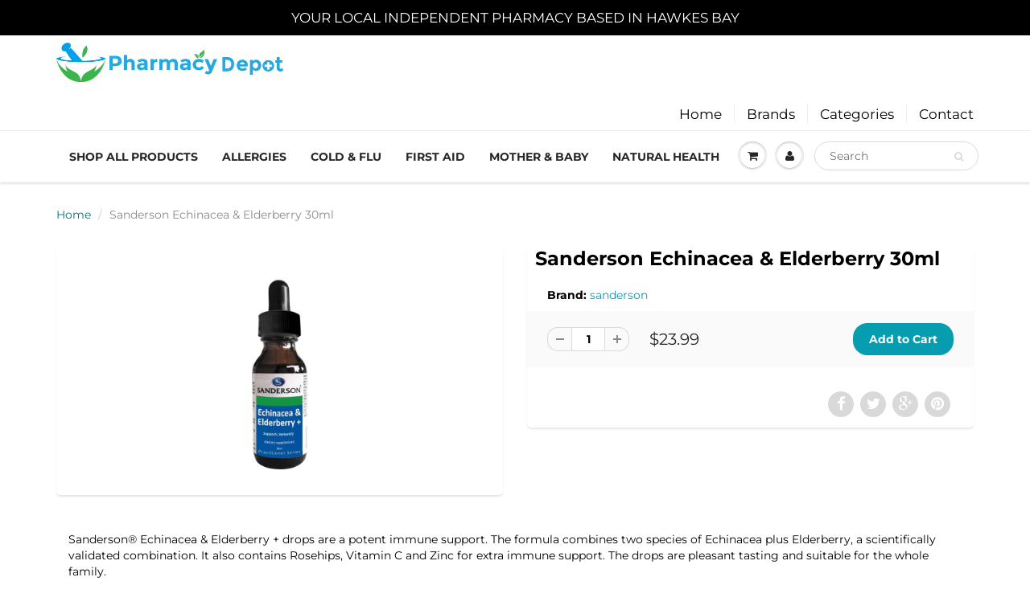

--- FILE ---
content_type: text/html; charset=utf-8
request_url: https://pharmacydepot.nz/products/sanderson-echinacea-elderberry-30ml
body_size: 31919
content:
<!-- 2nd Apr 2019: Removed youtube and vimeo .js files: <script src="//www.youtube.com/iframe_api"></script> <script src="//player.vimeo.com/api/player.js"></script> -->
<!doctype html>
<html lang="en" class="noIE">
  <head>
<meta name="google-site-verification" content="XSKIHyuB7BlD9zlOfEy3nxN0Izgm7zwILihpIf8sJYw" />
<meta name="google-site-verification" content="XSKIHyuB7BlD9zlOfEy3nxN0Izgm7zwILihpIf8sJYw" />
    <!-- Basic page needs ================================================== -->
    <meta charset="utf-8">
    <meta name="viewport" content="width=device-width, initial-scale=1, maximum-scale=1">

    <!-- Title and description ================================================== -->
    <title>
      Sanderson Echinacea &amp; Elderberry 30ml &ndash; Pharmacy Depot
    </title>

    
    <meta name="description" content="Sanderson® Echinacea &amp;amp; Elderberry + drops are a potent immune support. The formula combines two species of Echinacea plus Elderberry, a scientifically validated combination. It also contains Rosehips, Vitamin C and Zinc for extra immune support. The drops are pleasant tasting and suitable for the whole family. Warn">
    

    <!-- Helpers ================================================== -->
     <meta property="og:url" content="https://pharmacydepot.nz/products/sanderson-echinacea-elderberry-30ml">
 <meta property="og:site_name" content="Pharmacy Depot">

  <meta property="og:type" content="product">
  <meta property="og:title" content="Sanderson Echinacea &amp; Elderberry 30ml">
  
  <meta property="og:image" content="http://pharmacydepot.nz/cdn/shop/files/SANDERSONEchineceaElderberry30ml_180x_7f78e3e7-d26f-4c75-a6bb-f95ca1877a91_800x.jpg?v=1692234732">
  <meta property="og:image:secure_url" content="https://pharmacydepot.nz/cdn/shop/files/SANDERSONEchineceaElderberry30ml_180x_7f78e3e7-d26f-4c75-a6bb-f95ca1877a91_800x.jpg?v=1692234732">
  
  <meta property="og:price:amount" content="23.99">
  <meta property="og:price:currency" content="NZD">


	
  		<meta property="og:description" content="Sanderson® Echinacea &amp;amp; Elderberry + drops are a potent immune support. The formula combines two species of Echinacea plus Elderberry, a scientifically validated combination. It also contains Rosehips, Vitamin C and Zinc for extra immune support. The drops are pleasant tasting and suitable for the whole family. Warn">
	

 




<meta name="twitter:card" content="summary">

  <meta name="twitter:title" content="Sanderson Echinacea & Elderberry 30ml">
  <meta name="twitter:description" content="Sanderson® Echinacea &amp;amp; Elderberry + drops are a potent immune support. The formula combines two species of Echinacea plus Elderberry, a scientifically validated combination. It also contains Rosehips, Vitamin C and Zinc for extra immune support. The drops are pleasant tasting and suitable for the whole family. Warnings Caution: Those allergic to Asteraceae family plants (eg chamomile, artichokes, daisies) should take care when taking Echinacea due to possible allergic reaction. A tingling sensation may occur in the mouth immediately after taking – this is normal. Always read the label and use as directed. If symptoms persist see your healthcare professional. Ingredients Each ml (20 drops) of Sanderson Echinacea &amp;amp; Elderberry+ contains:Echinacea Purpurea (root) extract 1:4 150mg/ml, Echinacea Angustifolia (flower &amp;amp; root) extract 1:4 50mg/ml, Elderberry (Sambucus nigra) extract 1:4 50mg/ml , Rosehip fruit (Rosa canina) extract 1:5 40mg/ml, Vitamin C">
  <meta name="twitter:image" content="https://pharmacydepot.nz/cdn/shop/files/SANDERSONEchineceaElderberry30ml_180x_7f78e3e7-d26f-4c75-a6bb-f95ca1877a91_800x.jpg?v=1692234732">
  <meta name="twitter:image:width" content="240">
  <meta name="twitter:image:height" content="240">

    <link rel="canonical" href="https://pharmacydepot.nz/products/sanderson-echinacea-elderberry-30ml">
    <meta name="viewport" content="width=device-width,initial-scale=1">
    <meta name="theme-color" content="#069db1">

    
    <link rel="shortcut icon" href="//pharmacydepot.nz/cdn/shop/t/17/assets/favicon.png?v=163148361394751755521534401014" type="image/png" />
    
    <link href="//pharmacydepot.nz/cdn/shop/t/17/assets/apps.css?v=68351257946983444761533212311" rel="stylesheet" type="text/css" media="all" />
    <link href="//pharmacydepot.nz/cdn/shop/t/17/assets/style.css?v=83373809184207662451759252103" rel="stylesheet" type="text/css" media="all" />
    <link href="//pharmacydepot.nz/cdn/shop/t/17/assets/flexslider.css?v=184412974510030225081536670189" rel="stylesheet" type="text/css" media="all" />
    <link href="//pharmacydepot.nz/cdn/shop/t/17/assets/flexslider-product.css?v=32208795055310289841536667616" rel="stylesheet" type="text/css" media="all" />
    
    <!-- Header hook for plugins ================================================== -->
    <script>window.performance && window.performance.mark && window.performance.mark('shopify.content_for_header.start');</script><meta name="google-site-verification" content="Dr0qjFm3jQvjSr2mrQQBX36xzQxbBjkTphtbl6i9Pko">
<meta id="shopify-digital-wallet" name="shopify-digital-wallet" content="/465928255/digital_wallets/dialog">
<meta name="shopify-checkout-api-token" content="387e9eac862276557a60d4c0d69a539d">
<meta id="in-context-paypal-metadata" data-shop-id="465928255" data-venmo-supported="false" data-environment="production" data-locale="en_US" data-paypal-v4="true" data-currency="NZD">
<link rel="alternate" type="application/json+oembed" href="https://pharmacydepot.nz/products/sanderson-echinacea-elderberry-30ml.oembed">
<script async="async" src="/checkouts/internal/preloads.js?locale=en-NZ"></script>
<script id="shopify-features" type="application/json">{"accessToken":"387e9eac862276557a60d4c0d69a539d","betas":["rich-media-storefront-analytics"],"domain":"pharmacydepot.nz","predictiveSearch":true,"shopId":465928255,"locale":"en"}</script>
<script>var Shopify = Shopify || {};
Shopify.shop = "hawkes-bay-online-pharmacy.myshopify.com";
Shopify.locale = "en";
Shopify.currency = {"active":"NZD","rate":"1.0"};
Shopify.country = "NZ";
Shopify.theme = {"name":"showtime","id":32172638271,"schema_name":"ShowTime","schema_version":"6.0","theme_store_id":null,"role":"main"};
Shopify.theme.handle = "null";
Shopify.theme.style = {"id":null,"handle":null};
Shopify.cdnHost = "pharmacydepot.nz/cdn";
Shopify.routes = Shopify.routes || {};
Shopify.routes.root = "/";</script>
<script type="module">!function(o){(o.Shopify=o.Shopify||{}).modules=!0}(window);</script>
<script>!function(o){function n(){var o=[];function n(){o.push(Array.prototype.slice.apply(arguments))}return n.q=o,n}var t=o.Shopify=o.Shopify||{};t.loadFeatures=n(),t.autoloadFeatures=n()}(window);</script>
<script id="shop-js-analytics" type="application/json">{"pageType":"product"}</script>
<script defer="defer" async type="module" src="//pharmacydepot.nz/cdn/shopifycloud/shop-js/modules/v2/client.init-shop-cart-sync_BApSsMSl.en.esm.js"></script>
<script defer="defer" async type="module" src="//pharmacydepot.nz/cdn/shopifycloud/shop-js/modules/v2/chunk.common_CBoos6YZ.esm.js"></script>
<script type="module">
  await import("//pharmacydepot.nz/cdn/shopifycloud/shop-js/modules/v2/client.init-shop-cart-sync_BApSsMSl.en.esm.js");
await import("//pharmacydepot.nz/cdn/shopifycloud/shop-js/modules/v2/chunk.common_CBoos6YZ.esm.js");

  window.Shopify.SignInWithShop?.initShopCartSync?.({"fedCMEnabled":true,"windoidEnabled":true});

</script>
<script>(function() {
  var isLoaded = false;
  function asyncLoad() {
    if (isLoaded) return;
    isLoaded = true;
    var urls = ["https:\/\/cdn-stamped-io.azureedge.net\/files\/shopify.v2.min.js?shop=hawkes-bay-online-pharmacy.myshopify.com"];
    for (var i = 0; i < urls.length; i++) {
      var s = document.createElement('script');
      s.type = 'text/javascript';
      s.async = true;
      s.src = urls[i];
      var x = document.getElementsByTagName('script')[0];
      x.parentNode.insertBefore(s, x);
    }
  };
  if(window.attachEvent) {
    window.attachEvent('onload', asyncLoad);
  } else {
    window.addEventListener('load', asyncLoad, false);
  }
})();</script>
<script id="__st">var __st={"a":465928255,"offset":46800,"reqid":"7c3a836a-0cb2-4708-a866-d44ab5eff075-1768887181","pageurl":"pharmacydepot.nz\/products\/sanderson-echinacea-elderberry-30ml","u":"5e6d274f5e70","p":"product","rtyp":"product","rid":7209062989887};</script>
<script>window.ShopifyPaypalV4VisibilityTracking = true;</script>
<script id="captcha-bootstrap">!function(){'use strict';const t='contact',e='account',n='new_comment',o=[[t,t],['blogs',n],['comments',n],[t,'customer']],c=[[e,'customer_login'],[e,'guest_login'],[e,'recover_customer_password'],[e,'create_customer']],r=t=>t.map((([t,e])=>`form[action*='/${t}']:not([data-nocaptcha='true']) input[name='form_type'][value='${e}']`)).join(','),a=t=>()=>t?[...document.querySelectorAll(t)].map((t=>t.form)):[];function s(){const t=[...o],e=r(t);return a(e)}const i='password',u='form_key',d=['recaptcha-v3-token','g-recaptcha-response','h-captcha-response',i],f=()=>{try{return window.sessionStorage}catch{return}},m='__shopify_v',_=t=>t.elements[u];function p(t,e,n=!1){try{const o=window.sessionStorage,c=JSON.parse(o.getItem(e)),{data:r}=function(t){const{data:e,action:n}=t;return t[m]||n?{data:e,action:n}:{data:t,action:n}}(c);for(const[e,n]of Object.entries(r))t.elements[e]&&(t.elements[e].value=n);n&&o.removeItem(e)}catch(o){console.error('form repopulation failed',{error:o})}}const l='form_type',E='cptcha';function T(t){t.dataset[E]=!0}const w=window,h=w.document,L='Shopify',v='ce_forms',y='captcha';let A=!1;((t,e)=>{const n=(g='f06e6c50-85a8-45c8-87d0-21a2b65856fe',I='https://cdn.shopify.com/shopifycloud/storefront-forms-hcaptcha/ce_storefront_forms_captcha_hcaptcha.v1.5.2.iife.js',D={infoText:'Protected by hCaptcha',privacyText:'Privacy',termsText:'Terms'},(t,e,n)=>{const o=w[L][v],c=o.bindForm;if(c)return c(t,g,e,D).then(n);var r;o.q.push([[t,g,e,D],n]),r=I,A||(h.body.append(Object.assign(h.createElement('script'),{id:'captcha-provider',async:!0,src:r})),A=!0)});var g,I,D;w[L]=w[L]||{},w[L][v]=w[L][v]||{},w[L][v].q=[],w[L][y]=w[L][y]||{},w[L][y].protect=function(t,e){n(t,void 0,e),T(t)},Object.freeze(w[L][y]),function(t,e,n,w,h,L){const[v,y,A,g]=function(t,e,n){const i=e?o:[],u=t?c:[],d=[...i,...u],f=r(d),m=r(i),_=r(d.filter((([t,e])=>n.includes(e))));return[a(f),a(m),a(_),s()]}(w,h,L),I=t=>{const e=t.target;return e instanceof HTMLFormElement?e:e&&e.form},D=t=>v().includes(t);t.addEventListener('submit',(t=>{const e=I(t);if(!e)return;const n=D(e)&&!e.dataset.hcaptchaBound&&!e.dataset.recaptchaBound,o=_(e),c=g().includes(e)&&(!o||!o.value);(n||c)&&t.preventDefault(),c&&!n&&(function(t){try{if(!f())return;!function(t){const e=f();if(!e)return;const n=_(t);if(!n)return;const o=n.value;o&&e.removeItem(o)}(t);const e=Array.from(Array(32),(()=>Math.random().toString(36)[2])).join('');!function(t,e){_(t)||t.append(Object.assign(document.createElement('input'),{type:'hidden',name:u})),t.elements[u].value=e}(t,e),function(t,e){const n=f();if(!n)return;const o=[...t.querySelectorAll(`input[type='${i}']`)].map((({name:t})=>t)),c=[...d,...o],r={};for(const[a,s]of new FormData(t).entries())c.includes(a)||(r[a]=s);n.setItem(e,JSON.stringify({[m]:1,action:t.action,data:r}))}(t,e)}catch(e){console.error('failed to persist form',e)}}(e),e.submit())}));const S=(t,e)=>{t&&!t.dataset[E]&&(n(t,e.some((e=>e===t))),T(t))};for(const o of['focusin','change'])t.addEventListener(o,(t=>{const e=I(t);D(e)&&S(e,y())}));const B=e.get('form_key'),M=e.get(l),P=B&&M;t.addEventListener('DOMContentLoaded',(()=>{const t=y();if(P)for(const e of t)e.elements[l].value===M&&p(e,B);[...new Set([...A(),...v().filter((t=>'true'===t.dataset.shopifyCaptcha))])].forEach((e=>S(e,t)))}))}(h,new URLSearchParams(w.location.search),n,t,e,['guest_login'])})(!0,!0)}();</script>
<script integrity="sha256-4kQ18oKyAcykRKYeNunJcIwy7WH5gtpwJnB7kiuLZ1E=" data-source-attribution="shopify.loadfeatures" defer="defer" src="//pharmacydepot.nz/cdn/shopifycloud/storefront/assets/storefront/load_feature-a0a9edcb.js" crossorigin="anonymous"></script>
<script data-source-attribution="shopify.dynamic_checkout.dynamic.init">var Shopify=Shopify||{};Shopify.PaymentButton=Shopify.PaymentButton||{isStorefrontPortableWallets:!0,init:function(){window.Shopify.PaymentButton.init=function(){};var t=document.createElement("script");t.src="https://pharmacydepot.nz/cdn/shopifycloud/portable-wallets/latest/portable-wallets.en.js",t.type="module",document.head.appendChild(t)}};
</script>
<script data-source-attribution="shopify.dynamic_checkout.buyer_consent">
  function portableWalletsHideBuyerConsent(e){var t=document.getElementById("shopify-buyer-consent"),n=document.getElementById("shopify-subscription-policy-button");t&&n&&(t.classList.add("hidden"),t.setAttribute("aria-hidden","true"),n.removeEventListener("click",e))}function portableWalletsShowBuyerConsent(e){var t=document.getElementById("shopify-buyer-consent"),n=document.getElementById("shopify-subscription-policy-button");t&&n&&(t.classList.remove("hidden"),t.removeAttribute("aria-hidden"),n.addEventListener("click",e))}window.Shopify?.PaymentButton&&(window.Shopify.PaymentButton.hideBuyerConsent=portableWalletsHideBuyerConsent,window.Shopify.PaymentButton.showBuyerConsent=portableWalletsShowBuyerConsent);
</script>
<script data-source-attribution="shopify.dynamic_checkout.cart.bootstrap">document.addEventListener("DOMContentLoaded",(function(){function t(){return document.querySelector("shopify-accelerated-checkout-cart, shopify-accelerated-checkout")}if(t())Shopify.PaymentButton.init();else{new MutationObserver((function(e,n){t()&&(Shopify.PaymentButton.init(),n.disconnect())})).observe(document.body,{childList:!0,subtree:!0})}}));
</script>
<link id="shopify-accelerated-checkout-styles" rel="stylesheet" media="screen" href="https://pharmacydepot.nz/cdn/shopifycloud/portable-wallets/latest/accelerated-checkout-backwards-compat.css" crossorigin="anonymous">
<style id="shopify-accelerated-checkout-cart">
        #shopify-buyer-consent {
  margin-top: 1em;
  display: inline-block;
  width: 100%;
}

#shopify-buyer-consent.hidden {
  display: none;
}

#shopify-subscription-policy-button {
  background: none;
  border: none;
  padding: 0;
  text-decoration: underline;
  font-size: inherit;
  cursor: pointer;
}

#shopify-subscription-policy-button::before {
  box-shadow: none;
}

      </style>

<script>window.performance && window.performance.mark && window.performance.mark('shopify.content_for_header.end');</script>
<!-- Font-Awesome ================================================== -->
<link rel="stylesheet" href="//maxcdn.bootstrapcdn.com/font-awesome/4.3.0/css/font-awesome.min.css"><link rel="stylesheet" href="//maxcdn.bootstrapcdn.com/font-awesome/4.3.0/css/font-awesome.min.css">
    <!--[if lt IE 9]>
    <script src="//html5shiv.googlecode.com/svn/trunk/html5.js" type="text/javascript"></script>
    <![endif]-->

    

    <script src="//pharmacydepot.nz/cdn/shop/t/17/assets/jquery.js?v=105778841822381192391531548294" type="text/javascript"></script>
    
    <script src="//pharmacydepot.nz/cdn/shop/t/17/assets/lazysizes.js?v=68441465964607740661531548294" async="async"></script>
    
    
    <!-- Theme Global App JS ================================================== -->
    <script>
      var app = app || {
        data:{
          template:"product",
          money_format: "${{amount}}"
        }
      }
  
    </script>
    <noscript>
  <style>
    .article_img_block > figure > img:nth-child(2), 
    .catalog_c .collection-box > img:nth-child(2),
    .gallery_container  .box > figure > img:nth-child(2),
    .image_with_text_container .box > figure > img:nth-child(2),
    .collection-list-row .box_1 > a > img:nth-child(2),
    .featured-products .product-image > a > img:nth-child(2){
      display: none !important
    }
  </style>
</noscript>
  <link href="https://monorail-edge.shopifysvc.com" rel="dns-prefetch">
<script>(function(){if ("sendBeacon" in navigator && "performance" in window) {try {var session_token_from_headers = performance.getEntriesByType('navigation')[0].serverTiming.find(x => x.name == '_s').description;} catch {var session_token_from_headers = undefined;}var session_cookie_matches = document.cookie.match(/_shopify_s=([^;]*)/);var session_token_from_cookie = session_cookie_matches && session_cookie_matches.length === 2 ? session_cookie_matches[1] : "";var session_token = session_token_from_headers || session_token_from_cookie || "";function handle_abandonment_event(e) {var entries = performance.getEntries().filter(function(entry) {return /monorail-edge.shopifysvc.com/.test(entry.name);});if (!window.abandonment_tracked && entries.length === 0) {window.abandonment_tracked = true;var currentMs = Date.now();var navigation_start = performance.timing.navigationStart;var payload = {shop_id: 465928255,url: window.location.href,navigation_start,duration: currentMs - navigation_start,session_token,page_type: "product"};window.navigator.sendBeacon("https://monorail-edge.shopifysvc.com/v1/produce", JSON.stringify({schema_id: "online_store_buyer_site_abandonment/1.1",payload: payload,metadata: {event_created_at_ms: currentMs,event_sent_at_ms: currentMs}}));}}window.addEventListener('pagehide', handle_abandonment_event);}}());</script>
<script id="web-pixels-manager-setup">(function e(e,d,r,n,o){if(void 0===o&&(o={}),!Boolean(null===(a=null===(i=window.Shopify)||void 0===i?void 0:i.analytics)||void 0===a?void 0:a.replayQueue)){var i,a;window.Shopify=window.Shopify||{};var t=window.Shopify;t.analytics=t.analytics||{};var s=t.analytics;s.replayQueue=[],s.publish=function(e,d,r){return s.replayQueue.push([e,d,r]),!0};try{self.performance.mark("wpm:start")}catch(e){}var l=function(){var e={modern:/Edge?\/(1{2}[4-9]|1[2-9]\d|[2-9]\d{2}|\d{4,})\.\d+(\.\d+|)|Firefox\/(1{2}[4-9]|1[2-9]\d|[2-9]\d{2}|\d{4,})\.\d+(\.\d+|)|Chrom(ium|e)\/(9{2}|\d{3,})\.\d+(\.\d+|)|(Maci|X1{2}).+ Version\/(15\.\d+|(1[6-9]|[2-9]\d|\d{3,})\.\d+)([,.]\d+|)( \(\w+\)|)( Mobile\/\w+|) Safari\/|Chrome.+OPR\/(9{2}|\d{3,})\.\d+\.\d+|(CPU[ +]OS|iPhone[ +]OS|CPU[ +]iPhone|CPU IPhone OS|CPU iPad OS)[ +]+(15[._]\d+|(1[6-9]|[2-9]\d|\d{3,})[._]\d+)([._]\d+|)|Android:?[ /-](13[3-9]|1[4-9]\d|[2-9]\d{2}|\d{4,})(\.\d+|)(\.\d+|)|Android.+Firefox\/(13[5-9]|1[4-9]\d|[2-9]\d{2}|\d{4,})\.\d+(\.\d+|)|Android.+Chrom(ium|e)\/(13[3-9]|1[4-9]\d|[2-9]\d{2}|\d{4,})\.\d+(\.\d+|)|SamsungBrowser\/([2-9]\d|\d{3,})\.\d+/,legacy:/Edge?\/(1[6-9]|[2-9]\d|\d{3,})\.\d+(\.\d+|)|Firefox\/(5[4-9]|[6-9]\d|\d{3,})\.\d+(\.\d+|)|Chrom(ium|e)\/(5[1-9]|[6-9]\d|\d{3,})\.\d+(\.\d+|)([\d.]+$|.*Safari\/(?![\d.]+ Edge\/[\d.]+$))|(Maci|X1{2}).+ Version\/(10\.\d+|(1[1-9]|[2-9]\d|\d{3,})\.\d+)([,.]\d+|)( \(\w+\)|)( Mobile\/\w+|) Safari\/|Chrome.+OPR\/(3[89]|[4-9]\d|\d{3,})\.\d+\.\d+|(CPU[ +]OS|iPhone[ +]OS|CPU[ +]iPhone|CPU IPhone OS|CPU iPad OS)[ +]+(10[._]\d+|(1[1-9]|[2-9]\d|\d{3,})[._]\d+)([._]\d+|)|Android:?[ /-](13[3-9]|1[4-9]\d|[2-9]\d{2}|\d{4,})(\.\d+|)(\.\d+|)|Mobile Safari.+OPR\/([89]\d|\d{3,})\.\d+\.\d+|Android.+Firefox\/(13[5-9]|1[4-9]\d|[2-9]\d{2}|\d{4,})\.\d+(\.\d+|)|Android.+Chrom(ium|e)\/(13[3-9]|1[4-9]\d|[2-9]\d{2}|\d{4,})\.\d+(\.\d+|)|Android.+(UC? ?Browser|UCWEB|U3)[ /]?(15\.([5-9]|\d{2,})|(1[6-9]|[2-9]\d|\d{3,})\.\d+)\.\d+|SamsungBrowser\/(5\.\d+|([6-9]|\d{2,})\.\d+)|Android.+MQ{2}Browser\/(14(\.(9|\d{2,})|)|(1[5-9]|[2-9]\d|\d{3,})(\.\d+|))(\.\d+|)|K[Aa][Ii]OS\/(3\.\d+|([4-9]|\d{2,})\.\d+)(\.\d+|)/},d=e.modern,r=e.legacy,n=navigator.userAgent;return n.match(d)?"modern":n.match(r)?"legacy":"unknown"}(),u="modern"===l?"modern":"legacy",c=(null!=n?n:{modern:"",legacy:""})[u],f=function(e){return[e.baseUrl,"/wpm","/b",e.hashVersion,"modern"===e.buildTarget?"m":"l",".js"].join("")}({baseUrl:d,hashVersion:r,buildTarget:u}),m=function(e){var d=e.version,r=e.bundleTarget,n=e.surface,o=e.pageUrl,i=e.monorailEndpoint;return{emit:function(e){var a=e.status,t=e.errorMsg,s=(new Date).getTime(),l=JSON.stringify({metadata:{event_sent_at_ms:s},events:[{schema_id:"web_pixels_manager_load/3.1",payload:{version:d,bundle_target:r,page_url:o,status:a,surface:n,error_msg:t},metadata:{event_created_at_ms:s}}]});if(!i)return console&&console.warn&&console.warn("[Web Pixels Manager] No Monorail endpoint provided, skipping logging."),!1;try{return self.navigator.sendBeacon.bind(self.navigator)(i,l)}catch(e){}var u=new XMLHttpRequest;try{return u.open("POST",i,!0),u.setRequestHeader("Content-Type","text/plain"),u.send(l),!0}catch(e){return console&&console.warn&&console.warn("[Web Pixels Manager] Got an unhandled error while logging to Monorail."),!1}}}}({version:r,bundleTarget:l,surface:e.surface,pageUrl:self.location.href,monorailEndpoint:e.monorailEndpoint});try{o.browserTarget=l,function(e){var d=e.src,r=e.async,n=void 0===r||r,o=e.onload,i=e.onerror,a=e.sri,t=e.scriptDataAttributes,s=void 0===t?{}:t,l=document.createElement("script"),u=document.querySelector("head"),c=document.querySelector("body");if(l.async=n,l.src=d,a&&(l.integrity=a,l.crossOrigin="anonymous"),s)for(var f in s)if(Object.prototype.hasOwnProperty.call(s,f))try{l.dataset[f]=s[f]}catch(e){}if(o&&l.addEventListener("load",o),i&&l.addEventListener("error",i),u)u.appendChild(l);else{if(!c)throw new Error("Did not find a head or body element to append the script");c.appendChild(l)}}({src:f,async:!0,onload:function(){if(!function(){var e,d;return Boolean(null===(d=null===(e=window.Shopify)||void 0===e?void 0:e.analytics)||void 0===d?void 0:d.initialized)}()){var d=window.webPixelsManager.init(e)||void 0;if(d){var r=window.Shopify.analytics;r.replayQueue.forEach((function(e){var r=e[0],n=e[1],o=e[2];d.publishCustomEvent(r,n,o)})),r.replayQueue=[],r.publish=d.publishCustomEvent,r.visitor=d.visitor,r.initialized=!0}}},onerror:function(){return m.emit({status:"failed",errorMsg:"".concat(f," has failed to load")})},sri:function(e){var d=/^sha384-[A-Za-z0-9+/=]+$/;return"string"==typeof e&&d.test(e)}(c)?c:"",scriptDataAttributes:o}),m.emit({status:"loading"})}catch(e){m.emit({status:"failed",errorMsg:(null==e?void 0:e.message)||"Unknown error"})}}})({shopId: 465928255,storefrontBaseUrl: "https://pharmacydepot.nz",extensionsBaseUrl: "https://extensions.shopifycdn.com/cdn/shopifycloud/web-pixels-manager",monorailEndpoint: "https://monorail-edge.shopifysvc.com/unstable/produce_batch",surface: "storefront-renderer",enabledBetaFlags: ["2dca8a86"],webPixelsConfigList: [{"id":"1107427391","configuration":"{\"accountID\":\"WiXNde\",\"webPixelConfig\":\"eyJlbmFibGVBZGRlZFRvQ2FydEV2ZW50cyI6IHRydWV9\"}","eventPayloadVersion":"v1","runtimeContext":"STRICT","scriptVersion":"524f6c1ee37bacdca7657a665bdca589","type":"APP","apiClientId":123074,"privacyPurposes":["ANALYTICS","MARKETING"],"dataSharingAdjustments":{"protectedCustomerApprovalScopes":["read_customer_address","read_customer_email","read_customer_name","read_customer_personal_data","read_customer_phone"]}},{"id":"408682559","configuration":"{\"config\":\"{\\\"pixel_id\\\":\\\"GT-WBZN3C5\\\",\\\"target_country\\\":\\\"NZ\\\",\\\"gtag_events\\\":[{\\\"type\\\":\\\"purchase\\\",\\\"action_label\\\":\\\"MC-1LG8CZGGQX\\\"},{\\\"type\\\":\\\"page_view\\\",\\\"action_label\\\":\\\"MC-1LG8CZGGQX\\\"},{\\\"type\\\":\\\"view_item\\\",\\\"action_label\\\":\\\"MC-1LG8CZGGQX\\\"}],\\\"enable_monitoring_mode\\\":false}\"}","eventPayloadVersion":"v1","runtimeContext":"OPEN","scriptVersion":"b2a88bafab3e21179ed38636efcd8a93","type":"APP","apiClientId":1780363,"privacyPurposes":[],"dataSharingAdjustments":{"protectedCustomerApprovalScopes":["read_customer_address","read_customer_email","read_customer_name","read_customer_personal_data","read_customer_phone"]}},{"id":"54591551","eventPayloadVersion":"v1","runtimeContext":"LAX","scriptVersion":"1","type":"CUSTOM","privacyPurposes":["MARKETING"],"name":"Meta pixel (migrated)"},{"id":"90406975","eventPayloadVersion":"v1","runtimeContext":"LAX","scriptVersion":"1","type":"CUSTOM","privacyPurposes":["ANALYTICS"],"name":"Google Analytics tag (migrated)"},{"id":"shopify-app-pixel","configuration":"{}","eventPayloadVersion":"v1","runtimeContext":"STRICT","scriptVersion":"0450","apiClientId":"shopify-pixel","type":"APP","privacyPurposes":["ANALYTICS","MARKETING"]},{"id":"shopify-custom-pixel","eventPayloadVersion":"v1","runtimeContext":"LAX","scriptVersion":"0450","apiClientId":"shopify-pixel","type":"CUSTOM","privacyPurposes":["ANALYTICS","MARKETING"]}],isMerchantRequest: false,initData: {"shop":{"name":"Pharmacy Depot","paymentSettings":{"currencyCode":"NZD"},"myshopifyDomain":"hawkes-bay-online-pharmacy.myshopify.com","countryCode":"NZ","storefrontUrl":"https:\/\/pharmacydepot.nz"},"customer":null,"cart":null,"checkout":null,"productVariants":[{"price":{"amount":23.99,"currencyCode":"NZD"},"product":{"title":"Sanderson Echinacea \u0026 Elderberry 30ml","vendor":"sanderson","id":"7209062989887","untranslatedTitle":"Sanderson Echinacea \u0026 Elderberry 30ml","url":"\/products\/sanderson-echinacea-elderberry-30ml","type":""},"id":"40163799826495","image":{"src":"\/\/pharmacydepot.nz\/cdn\/shop\/files\/SANDERSONEchineceaElderberry30ml_180x_7f78e3e7-d26f-4c75-a6bb-f95ca1877a91.jpg?v=1692234732"},"sku":"","title":"Default Title","untranslatedTitle":"Default Title"}],"purchasingCompany":null},},"https://pharmacydepot.nz/cdn","fcfee988w5aeb613cpc8e4bc33m6693e112",{"modern":"","legacy":""},{"shopId":"465928255","storefrontBaseUrl":"https:\/\/pharmacydepot.nz","extensionBaseUrl":"https:\/\/extensions.shopifycdn.com\/cdn\/shopifycloud\/web-pixels-manager","surface":"storefront-renderer","enabledBetaFlags":"[\"2dca8a86\"]","isMerchantRequest":"false","hashVersion":"fcfee988w5aeb613cpc8e4bc33m6693e112","publish":"custom","events":"[[\"page_viewed\",{}],[\"product_viewed\",{\"productVariant\":{\"price\":{\"amount\":23.99,\"currencyCode\":\"NZD\"},\"product\":{\"title\":\"Sanderson Echinacea \u0026 Elderberry 30ml\",\"vendor\":\"sanderson\",\"id\":\"7209062989887\",\"untranslatedTitle\":\"Sanderson Echinacea \u0026 Elderberry 30ml\",\"url\":\"\/products\/sanderson-echinacea-elderberry-30ml\",\"type\":\"\"},\"id\":\"40163799826495\",\"image\":{\"src\":\"\/\/pharmacydepot.nz\/cdn\/shop\/files\/SANDERSONEchineceaElderberry30ml_180x_7f78e3e7-d26f-4c75-a6bb-f95ca1877a91.jpg?v=1692234732\"},\"sku\":\"\",\"title\":\"Default Title\",\"untranslatedTitle\":\"Default Title\"}}]]"});</script><script>
  window.ShopifyAnalytics = window.ShopifyAnalytics || {};
  window.ShopifyAnalytics.meta = window.ShopifyAnalytics.meta || {};
  window.ShopifyAnalytics.meta.currency = 'NZD';
  var meta = {"product":{"id":7209062989887,"gid":"gid:\/\/shopify\/Product\/7209062989887","vendor":"sanderson","type":"","handle":"sanderson-echinacea-elderberry-30ml","variants":[{"id":40163799826495,"price":2399,"name":"Sanderson Echinacea \u0026 Elderberry 30ml","public_title":null,"sku":""}],"remote":false},"page":{"pageType":"product","resourceType":"product","resourceId":7209062989887,"requestId":"7c3a836a-0cb2-4708-a866-d44ab5eff075-1768887181"}};
  for (var attr in meta) {
    window.ShopifyAnalytics.meta[attr] = meta[attr];
  }
</script>
<script class="analytics">
  (function () {
    var customDocumentWrite = function(content) {
      var jquery = null;

      if (window.jQuery) {
        jquery = window.jQuery;
      } else if (window.Checkout && window.Checkout.$) {
        jquery = window.Checkout.$;
      }

      if (jquery) {
        jquery('body').append(content);
      }
    };

    var hasLoggedConversion = function(token) {
      if (token) {
        return document.cookie.indexOf('loggedConversion=' + token) !== -1;
      }
      return false;
    }

    var setCookieIfConversion = function(token) {
      if (token) {
        var twoMonthsFromNow = new Date(Date.now());
        twoMonthsFromNow.setMonth(twoMonthsFromNow.getMonth() + 2);

        document.cookie = 'loggedConversion=' + token + '; expires=' + twoMonthsFromNow;
      }
    }

    var trekkie = window.ShopifyAnalytics.lib = window.trekkie = window.trekkie || [];
    if (trekkie.integrations) {
      return;
    }
    trekkie.methods = [
      'identify',
      'page',
      'ready',
      'track',
      'trackForm',
      'trackLink'
    ];
    trekkie.factory = function(method) {
      return function() {
        var args = Array.prototype.slice.call(arguments);
        args.unshift(method);
        trekkie.push(args);
        return trekkie;
      };
    };
    for (var i = 0; i < trekkie.methods.length; i++) {
      var key = trekkie.methods[i];
      trekkie[key] = trekkie.factory(key);
    }
    trekkie.load = function(config) {
      trekkie.config = config || {};
      trekkie.config.initialDocumentCookie = document.cookie;
      var first = document.getElementsByTagName('script')[0];
      var script = document.createElement('script');
      script.type = 'text/javascript';
      script.onerror = function(e) {
        var scriptFallback = document.createElement('script');
        scriptFallback.type = 'text/javascript';
        scriptFallback.onerror = function(error) {
                var Monorail = {
      produce: function produce(monorailDomain, schemaId, payload) {
        var currentMs = new Date().getTime();
        var event = {
          schema_id: schemaId,
          payload: payload,
          metadata: {
            event_created_at_ms: currentMs,
            event_sent_at_ms: currentMs
          }
        };
        return Monorail.sendRequest("https://" + monorailDomain + "/v1/produce", JSON.stringify(event));
      },
      sendRequest: function sendRequest(endpointUrl, payload) {
        // Try the sendBeacon API
        if (window && window.navigator && typeof window.navigator.sendBeacon === 'function' && typeof window.Blob === 'function' && !Monorail.isIos12()) {
          var blobData = new window.Blob([payload], {
            type: 'text/plain'
          });

          if (window.navigator.sendBeacon(endpointUrl, blobData)) {
            return true;
          } // sendBeacon was not successful

        } // XHR beacon

        var xhr = new XMLHttpRequest();

        try {
          xhr.open('POST', endpointUrl);
          xhr.setRequestHeader('Content-Type', 'text/plain');
          xhr.send(payload);
        } catch (e) {
          console.log(e);
        }

        return false;
      },
      isIos12: function isIos12() {
        return window.navigator.userAgent.lastIndexOf('iPhone; CPU iPhone OS 12_') !== -1 || window.navigator.userAgent.lastIndexOf('iPad; CPU OS 12_') !== -1;
      }
    };
    Monorail.produce('monorail-edge.shopifysvc.com',
      'trekkie_storefront_load_errors/1.1',
      {shop_id: 465928255,
      theme_id: 32172638271,
      app_name: "storefront",
      context_url: window.location.href,
      source_url: "//pharmacydepot.nz/cdn/s/trekkie.storefront.cd680fe47e6c39ca5d5df5f0a32d569bc48c0f27.min.js"});

        };
        scriptFallback.async = true;
        scriptFallback.src = '//pharmacydepot.nz/cdn/s/trekkie.storefront.cd680fe47e6c39ca5d5df5f0a32d569bc48c0f27.min.js';
        first.parentNode.insertBefore(scriptFallback, first);
      };
      script.async = true;
      script.src = '//pharmacydepot.nz/cdn/s/trekkie.storefront.cd680fe47e6c39ca5d5df5f0a32d569bc48c0f27.min.js';
      first.parentNode.insertBefore(script, first);
    };
    trekkie.load(
      {"Trekkie":{"appName":"storefront","development":false,"defaultAttributes":{"shopId":465928255,"isMerchantRequest":null,"themeId":32172638271,"themeCityHash":"14256768749158609615","contentLanguage":"en","currency":"NZD","eventMetadataId":"bdfefa4d-2d3f-4c47-a66f-e5e411db7c20"},"isServerSideCookieWritingEnabled":true,"monorailRegion":"shop_domain","enabledBetaFlags":["65f19447"]},"Session Attribution":{},"S2S":{"facebookCapiEnabled":false,"source":"trekkie-storefront-renderer","apiClientId":580111}}
    );

    var loaded = false;
    trekkie.ready(function() {
      if (loaded) return;
      loaded = true;

      window.ShopifyAnalytics.lib = window.trekkie;

      var originalDocumentWrite = document.write;
      document.write = customDocumentWrite;
      try { window.ShopifyAnalytics.merchantGoogleAnalytics.call(this); } catch(error) {};
      document.write = originalDocumentWrite;

      window.ShopifyAnalytics.lib.page(null,{"pageType":"product","resourceType":"product","resourceId":7209062989887,"requestId":"7c3a836a-0cb2-4708-a866-d44ab5eff075-1768887181","shopifyEmitted":true});

      var match = window.location.pathname.match(/checkouts\/(.+)\/(thank_you|post_purchase)/)
      var token = match? match[1]: undefined;
      if (!hasLoggedConversion(token)) {
        setCookieIfConversion(token);
        window.ShopifyAnalytics.lib.track("Viewed Product",{"currency":"NZD","variantId":40163799826495,"productId":7209062989887,"productGid":"gid:\/\/shopify\/Product\/7209062989887","name":"Sanderson Echinacea \u0026 Elderberry 30ml","price":"23.99","sku":"","brand":"sanderson","variant":null,"category":"","nonInteraction":true,"remote":false},undefined,undefined,{"shopifyEmitted":true});
      window.ShopifyAnalytics.lib.track("monorail:\/\/trekkie_storefront_viewed_product\/1.1",{"currency":"NZD","variantId":40163799826495,"productId":7209062989887,"productGid":"gid:\/\/shopify\/Product\/7209062989887","name":"Sanderson Echinacea \u0026 Elderberry 30ml","price":"23.99","sku":"","brand":"sanderson","variant":null,"category":"","nonInteraction":true,"remote":false,"referer":"https:\/\/pharmacydepot.nz\/products\/sanderson-echinacea-elderberry-30ml"});
      }
    });


        var eventsListenerScript = document.createElement('script');
        eventsListenerScript.async = true;
        eventsListenerScript.src = "//pharmacydepot.nz/cdn/shopifycloud/storefront/assets/shop_events_listener-3da45d37.js";
        document.getElementsByTagName('head')[0].appendChild(eventsListenerScript);

})();</script>
  <script>
  if (!window.ga || (window.ga && typeof window.ga !== 'function')) {
    window.ga = function ga() {
      (window.ga.q = window.ga.q || []).push(arguments);
      if (window.Shopify && window.Shopify.analytics && typeof window.Shopify.analytics.publish === 'function') {
        window.Shopify.analytics.publish("ga_stub_called", {}, {sendTo: "google_osp_migration"});
      }
      console.error("Shopify's Google Analytics stub called with:", Array.from(arguments), "\nSee https://help.shopify.com/manual/promoting-marketing/pixels/pixel-migration#google for more information.");
    };
    if (window.Shopify && window.Shopify.analytics && typeof window.Shopify.analytics.publish === 'function') {
      window.Shopify.analytics.publish("ga_stub_initialized", {}, {sendTo: "google_osp_migration"});
    }
  }
</script>
<script
  defer
  src="https://pharmacydepot.nz/cdn/shopifycloud/perf-kit/shopify-perf-kit-3.0.4.min.js"
  data-application="storefront-renderer"
  data-shop-id="465928255"
  data-render-region="gcp-us-central1"
  data-page-type="product"
  data-theme-instance-id="32172638271"
  data-theme-name="ShowTime"
  data-theme-version="6.0"
  data-monorail-region="shop_domain"
  data-resource-timing-sampling-rate="10"
  data-shs="true"
  data-shs-beacon="true"
  data-shs-export-with-fetch="true"
  data-shs-logs-sample-rate="1"
  data-shs-beacon-endpoint="https://pharmacydepot.nz/api/collect"
></script>
</head>

  <body id="sanderson-echinacea-amp-elderberry-30ml" class="template-product" >
    <div class="wsmenucontainer clearfix">
      <div class="overlapblackbg"></div>
      

      <div id="shopify-section-header" class="shopify-section">
    <div class="promo-bar">
  
  
  	YOUR LOCAL INDEPENDENT PHARMACY BASED IN HAWKES BAY
  
  
</div>


<div id="header" data-section-id="header" data-section-type="header-section">
        
        
        <div class="header_top">
  <div class="container">
    <div class="top_menu hidden-ms hidden-xs">
      
        <a class="navbar-brand" href="/" itemprop="url">
          <img src="//pharmacydepot.nz/cdn/shop/files/3_550x.png?v=1614767220" alt="Pharmacy Depot" class="img-responsive" itemprop="logo" />
        </a>
      
    </div>
    <div class="hed_right">
      
      <ul>
        
        
        <li><a href="/">Home</a></li>
        
        <li><a href="/pages/brands">Brands</a></li>
        
        <li><a href="/pages/all-categories">Categories </a></li>
        
        <li><a href="/pages/contact-us">Contact</a></li>
        
        
        
        
    <!--    
        <li>
  <select id="currencies" name="currencies">
    
    
    <option value="NZD" selected="selected">NZD</option>
    
  </select>
</li>
        
    -->
      </ul>
      
      
    </div>
  </div>
</div>
        

        <div class="header_bot ">
          <div class="header_content">
            <div class="container">

              
              <div id="nav">
  <nav class="navbar" role="navigation">
    <div class="navbar-header">
      <a href="#" class="visible-ms visible-xs pull-right navbar-cart" id="wsnavtoggle"><div class="cart-icon"><i class="fa fa-bars"></i></div></a>
      
      <li class="dropdown-grid no-open-arrow visible-ms visible-xs account-icon-mobile navbar-cart">
        <a data-toggle="dropdown" href="javascript:;" class="dropdown-toggle navbar-cart" aria-expanded="true"><span class="icons"><i class="fa fa-user"></i></span></a>
        <div class="dropdown-grid-wrapper mobile-grid-wrapper">
          <div class="dropdown-menu no-padding col-xs-12 col-sm-5" role="menu">
            

<div class="menu_c acc_menu">
  <div class="menu_title clearfix">
    <h4>My Account</h4>
     
  </div>

  
    <div class="login_frm">
      <p class="text-center">Welcome to Pharmacy Depot!</p>
      <div class="remember">
        <a href="/account/login" class="signin_btn btn_c">Login</a>
        <a href="/account/register" class="signin_btn btn_c">Create Account</a>
      </div>
    </div>
  
</div>
          </div>
        </div>
      </li>
      
      <a href="javascript:void(0);" data-href="/cart" class="visible-ms visible-xs pull-right navbar-cart cart-popup"><div class="cart-icon"><span class="count hidden">0</span><i class="fa fa-shopping-cart"></i></div></a>
       
        <div class="visible-mobile-sm mobile-landscape-search"> 
          <div class="fixed-search navbar-cart">    
          


<form action="/search" method="get" role="search">
  <div class="menu_c search_menu">
    <div class="search_box">
      
      <input type="search" name="q" value="" class="txtbox" placeholder="Search" aria-label="Search">
      <button class="btn btn-link" type="submit" value="Search"><span class="fa fa-search"></span></button>
    </div>
  </div>
</form>
          </div>
        </div>
      
      
      <div class="visible-ms visible-xs">
        
        
        
        
              
        <a class="navbar-brand" href="/" itemprop="url">
          <img src="//pharmacydepot.nz/cdn/shop/files/3_550x.png?v=1614767220" alt="Pharmacy Depot" itemprop="logo"  />
        </a>
              
          
        
        
      </div><!-- ./visible-ms visible-xs -->
      
    </div>
    <!-- code here -->
    <nav class="wsmenu clearfix multi-drop" role="navigation">
      <ul class="mobile-sub wsmenu-list mega_menu_simple_menu">
        
        
        <li><a href="/collections/all">Shop All Products</a></li>
        
        
        
        <li><a href="/collections/allergy-health">Allergies</a></li>
        
        
        
        <li><a href="/collections/cold-flu">Cold &amp; Flu</a></li>
        
        
        
        <li><a href="/collections/first-aid">First Aid</a></li>
        
        
        
        <li><a href="/collections/baby-mother-care">Mother &amp; Baby</a></li>
        
        
        
        <li><a href="/collections/natural-health">Natural Health</a></li>
        
        
      </ul>
    </nav>
    <ul class="hidden-xs nav navbar-nav navbar-right">
      <li class="dropdown-grid no-open-arrow">
        <a data-toggle="dropdown" href="javascript:void(0);" data-href="/cart" class="dropdown-toggle cart-popup" aria-expanded="true"><div class="cart-icon"><span class="count hidden">0</span><i class="fa fa-shopping-cart"></i></div></a>
        <div class="dropdown-grid-wrapper hidden">
          <div class="dropdown-menu no-padding col-xs-12 col-sm-9 col-md-7" role="menu">
            <div class="menu_c cart_menu">
  <div class="menu_title clearfix">
    <h4>Shopping Cart</h4>
  </div>
  
  <div class="cart_row">
    <div class="empty-cart">Your cart is currently empty.</div>
    <p><a href="javascript:void(0)" class="btn_c btn_close">Continue Shopping</a></p>
  </div>
  
</div>
<script>
  
  	var currencyNoteCompiled = '';
  
</script>
          </div>
        </div>
      </li>
      
      <li class="dropdown-grid no-open-arrow">
        <a data-toggle="dropdown" href="javascript:;" class="dropdown-toggle" aria-expanded="true"><span class="icons"><i class="fa fa-user"></i></span></a>
        <div class="dropdown-grid-wrapper">
          <div class="dropdown-menu no-padding col-xs-12 col-sm-5 col-md-4 col-lg-3" role="menu">
            

<div class="menu_c acc_menu">
  <div class="menu_title clearfix">
    <h4>My Account</h4>
     
  </div>

  
    <div class="login_frm">
      <p class="text-center">Welcome to Pharmacy Depot!</p>
      <div class="remember">
        <a href="/account/login" class="signin_btn btn_c">Login</a>
        <a href="/account/register" class="signin_btn btn_c">Create Account</a>
      </div>
    </div>
  
</div>
          </div>
        </div>
      </li>
      
      <li class="dropdown-grid no-open-arrow">
        
        <div class="fixed-search">    
          


<form action="/search" method="get" role="search">
  <div class="menu_c search_menu">
    <div class="search_box">
      
      <input type="search" name="q" value="" class="txtbox" placeholder="Search" aria-label="Search">
      <button class="btn btn-link" type="submit" value="Search"><span class="fa fa-search"></span></button>
    </div>
  </div>
</form>
        </div>
        
      </li>
    </ul>
  </nav>
</div>
              
              
			  
              <div class="visible-mobile-xs mobile-portrait-search">              
                  


<form action="/search" method="get" role="search">
  <div class="menu_c search_menu">
    <div class="search_box">
      
      <input type="search" name="q" value="" class="txtbox" placeholder="Search" aria-label="Search">
      <button class="btn btn-link" type="submit" value="Search"><span class="fa fa-search"></span></button>
    </div>
  </div>
</form>
              </div>
              
            </div>
          </div>  
        </div>
      </div><!-- /header -->







<style>
/*  This code is used to center logo vertically on different devices */
  

#header .hed_right {
	
		
        padding-top: 63px;
		
	
}

#header .navbar-toggle, #header .navbar-cart {
	
	padding-top: 69px;
	padding-bottom: 69px;
	
}
#header a.navbar-brand {
  height:auto;
}
@media (max-width: 600px) {
 #header .navbar-brand > img {
    max-width: 158px;
  }
}
@media (max-width: 600px) {
	#header .navbar-toggle, #header .navbar-cart {
		
		padding-top: 10px;
		padding-bottom: 10px;
		
	}
}

#header .hed_right .header-contact {
	clear:both;
}
@media (max-width: 989px) {
	#header .hed_right ul li {
		padding:0 10px;
	}
}

@media (max-width: 767px) {
	#header .hed_right, #header .hed_right .header-contact {
		padding:0;
		float:left;
        margin-top:2%;
		text-align: center;
	}
}
@media  (min-width: 768px) and (max-width: 800px) {
  #header .hed_right ul {
    float:left !important;
  }
}


@media (max-width: 900px) {

  #header #nav .navbar-nav > li > a {
    font-size: 12px;
    line-height: 32px;
    padding-left:7px;
    padding-right:7px;
  }

  #header .navbar-brand {
    font-size: 22px;
    line-height: 20px;
    
    padding:0 15px 0 0;
    
  }

  #header .right_menu > ul > li > a {
    margin: 0 0 0 5px;
  }
  #header #nav .navbar:not(.caret-bootstrap) .navbar-nav:not(.caret-bootstrap) li:not(.caret-bootstrap) > a.dropdown-toggle:not(.caret-bootstrap) > span.caret:not(.caret-bootstrap) {
    margin-left: 3px;
  }
}

@media  (min-width: 768px) and (max-width: 800px) {
  #header .hed_right, #header .top_menu {
    padding:0 !important;
  }
  #header .hed_right ul {
    display:block !important;
    
  }
  #header .hed_right .header-contact {
    margin-top:0 !important;
  }
  #header .top_menu {
    float:left !important;
  }
}

@media (max-width: 480px) {
	#header .hed_right ul li {
		margin: 0;
		padding: 0 5px;
		border: none;
		display: inline-block;
	}
}

.navbar:not(.no-border) .navbar-nav.dropdown-onhover>li:hover>a {
	margin-bottom:0;
}


figure.effect-chico img {
	-webkit-transform: scale(1) !important;
	transform: scale(1) !important;
}
   
figure.effect-chico:hover img {
	-webkit-transform: scale(1.2) !important;
	transform: scale(1.2) !important;
}

@media (min-width: 769px)
  {
   #header #nav .wsmenu > ul > li > a  {
	padding-top:15px;
	padding-bottom:15px;
   }
  }


  #header .nav > li:first-child > a {
    padding-left:0;
  }

  
  .promo-bar {
    font-size:17px;
  }
  .promo-bar p{
    font-size:17px;
  }
  #header .top_menu ul li {
    font-size:17px;
  }
  #header .hed_right ul li {
    font-size:17px;
  }
  
</style>


</div>
     
      <div id="content" >
  <div id="shopify-section-slideshow" class="shopify-section"><div data-section-id="slideshow"  data-animationspeed="3" id="flexslider-slideshow" class="flexslider loading home-slider container mb30 " data-section-type="slideshow-section">
  <ul class="slides">
  	 
  </ul>
</div>

<style>
  @media screen and (min-width: 768px) {  
    #flexslider-slideshow .banner h2 {
      font-size:23px;
    }
    #flexslider-slideshow .banner h4,  #flexslider-slideshow .banner h4 p {
      font-size:20px;
    }

    #flexslider-slideshow .banner h5 p {
      font-size:22px;
    }
    #flexslider-slideshow .banner p {
      font-size:22px;
    }
  }
</style>
<!--SLIDER END -->


</div>
</div>
<div id="shopify-section-product" class="shopify-section">
	



<div itemscope itemtype="http://schema.org/Product">

  <meta itemprop="url" content="https://pharmacydepot.nz/products/sanderson-echinacea-elderberry-30ml">
  <meta itemprop="image" content="//pharmacydepot.nz/cdn/shop/files/SANDERSONEchineceaElderberry30ml_180x_7f78e3e7-d26f-4c75-a6bb-f95ca1877a91_800x.jpg?v=1692234732">
  
  <div id="content">
    <div class="container" data-section-id="product" data-section-type="product-page-section" data-reviews-stars="true">
      <div class="product-json">{"id":7209062989887,"title":"Sanderson Echinacea \u0026 Elderberry 30ml","handle":"sanderson-echinacea-elderberry-30ml","description":"\u003csection class=\"product-info-section general-info\" data-mce-fragment=\"1\"\u003e\n\u003cdiv class=\"details\" data-mce-fragment=\"1\" itemprop=\"description\"\u003eSanderson® Echinacea \u0026amp; Elderberry + drops are a potent immune support. The formula combines two species of Echinacea plus Elderberry, a scientifically validated combination. It also contains Rosehips, Vitamin C and Zinc for extra immune support. The drops are pleasant tasting and suitable for the whole family.\u003c\/div\u003e\n\u003c\/section\u003e\n\u003csection class=\"product-info-section warnings\" data-mce-fragment=\"1\"\u003e\n\u003ch2 data-mce-fragment=\"1\"\u003eWarnings\u003c\/h2\u003e\n\u003cdiv class=\"details\" data-mce-fragment=\"1\" itemprop=\"description\"\u003eCaution: Those allergic to Asteraceae family plants (eg chamomile, artichokes, daisies) should take care when taking Echinacea due to possible allergic reaction. A tingling sensation may occur in the mouth immediately after taking – this is normal. Always read the label and use as directed. If symptoms persist see your healthcare professional.\u003c\/div\u003e\n\u003c\/section\u003e\n\u003csection class=\"product-info-section commonuses\" data-mce-fragment=\"1\"\u003e\n\u003ch2 data-mce-fragment=\"1\"\u003e\u003c\/h2\u003e\n\u003ch2 data-mce-fragment=\"1\"\u003eIngredients\u003c\/h2\u003e\n\u003c\/section\u003e\n\u003csection class=\"product-info-section ingredients\" data-mce-fragment=\"1\"\u003e\n\u003cdiv class=\"details\" data-mce-fragment=\"1\" itemprop=\"description\"\u003eEach ml (20 drops) of Sanderson Echinacea \u0026amp; Elderberry+ contains:\u003cbr data-mce-fragment=\"1\"\u003eEchinacea Purpurea (root) extract 1:4 150mg\/ml, Echinacea Angustifolia (flower \u0026amp; root) extract 1:4 50mg\/ml, Elderberry (Sambucus nigra) extract 1:4 50mg\/ml , Rosehip fruit (Rosa canina) extract 1:5 40mg\/ml, Vitamin C (Ascorbic acid) 3mg\/ml\u003c\/div\u003e\n\u003c\/section\u003e","published_at":"2023-08-17T13:12:10+12:00","created_at":"2023-08-17T13:12:10+12:00","vendor":"sanderson","type":"","tags":["Cold \u0026 Flu","echinacea","Health Conditions_Cold Sores","ills","immunity","Medicine Cabinet_Hot \u0026 Cold","winter"],"price":2399,"price_min":2399,"price_max":2399,"available":true,"price_varies":false,"compare_at_price":null,"compare_at_price_min":0,"compare_at_price_max":0,"compare_at_price_varies":false,"variants":[{"id":40163799826495,"title":"Default Title","option1":"Default Title","option2":null,"option3":null,"sku":"","requires_shipping":true,"taxable":true,"featured_image":null,"available":true,"name":"Sanderson Echinacea \u0026 Elderberry 30ml","public_title":null,"options":["Default Title"],"price":2399,"weight":0,"compare_at_price":null,"inventory_management":null,"barcode":"","requires_selling_plan":false,"selling_plan_allocations":[]}],"images":["\/\/pharmacydepot.nz\/cdn\/shop\/files\/SANDERSONEchineceaElderberry30ml_180x_7f78e3e7-d26f-4c75-a6bb-f95ca1877a91.jpg?v=1692234732"],"featured_image":"\/\/pharmacydepot.nz\/cdn\/shop\/files\/SANDERSONEchineceaElderberry30ml_180x_7f78e3e7-d26f-4c75-a6bb-f95ca1877a91.jpg?v=1692234732","options":["Title"],"media":[{"alt":null,"id":23619774971967,"position":1,"preview_image":{"aspect_ratio":0.278,"height":648,"width":180,"src":"\/\/pharmacydepot.nz\/cdn\/shop\/files\/SANDERSONEchineceaElderberry30ml_180x_7f78e3e7-d26f-4c75-a6bb-f95ca1877a91.jpg?v=1692234732"},"aspect_ratio":0.278,"height":648,"media_type":"image","src":"\/\/pharmacydepot.nz\/cdn\/shop\/files\/SANDERSONEchineceaElderberry30ml_180x_7f78e3e7-d26f-4c75-a6bb-f95ca1877a91.jpg?v=1692234732","width":180}],"requires_selling_plan":false,"selling_plan_groups":[],"content":"\u003csection class=\"product-info-section general-info\" data-mce-fragment=\"1\"\u003e\n\u003cdiv class=\"details\" data-mce-fragment=\"1\" itemprop=\"description\"\u003eSanderson® Echinacea \u0026amp; Elderberry + drops are a potent immune support. The formula combines two species of Echinacea plus Elderberry, a scientifically validated combination. It also contains Rosehips, Vitamin C and Zinc for extra immune support. The drops are pleasant tasting and suitable for the whole family.\u003c\/div\u003e\n\u003c\/section\u003e\n\u003csection class=\"product-info-section warnings\" data-mce-fragment=\"1\"\u003e\n\u003ch2 data-mce-fragment=\"1\"\u003eWarnings\u003c\/h2\u003e\n\u003cdiv class=\"details\" data-mce-fragment=\"1\" itemprop=\"description\"\u003eCaution: Those allergic to Asteraceae family plants (eg chamomile, artichokes, daisies) should take care when taking Echinacea due to possible allergic reaction. A tingling sensation may occur in the mouth immediately after taking – this is normal. Always read the label and use as directed. If symptoms persist see your healthcare professional.\u003c\/div\u003e\n\u003c\/section\u003e\n\u003csection class=\"product-info-section commonuses\" data-mce-fragment=\"1\"\u003e\n\u003ch2 data-mce-fragment=\"1\"\u003e\u003c\/h2\u003e\n\u003ch2 data-mce-fragment=\"1\"\u003eIngredients\u003c\/h2\u003e\n\u003c\/section\u003e\n\u003csection class=\"product-info-section ingredients\" data-mce-fragment=\"1\"\u003e\n\u003cdiv class=\"details\" data-mce-fragment=\"1\" itemprop=\"description\"\u003eEach ml (20 drops) of Sanderson Echinacea \u0026amp; Elderberry+ contains:\u003cbr data-mce-fragment=\"1\"\u003eEchinacea Purpurea (root) extract 1:4 150mg\/ml, Echinacea Angustifolia (flower \u0026amp; root) extract 1:4 50mg\/ml, Elderberry (Sambucus nigra) extract 1:4 50mg\/ml , Rosehip fruit (Rosa canina) extract 1:5 40mg\/ml, Vitamin C (Ascorbic acid) 3mg\/ml\u003c\/div\u003e\n\u003c\/section\u003e"}</div> 
      <input id="product-handle" type="hidden" value="sanderson-echinacea-elderberry-30ml"/> <!--  using for JS -->
      



<ol class="breadcrumb">
  <li><a href="/" title="Home">Home</a></li>

  

  
  <li>Sanderson Echinacea &amp; Elderberry 30ml</li>

  
</ol>

      <div class="title clearfix">
        
        <div class="title_right">
          <div class="next-prev">
            
          </div>
        </div>
      </div>
      <div class="pro_main_c">
        <div class="row swatch-product-id-7209062989887">
          <div class="col-lg-6 col-md-7 col-sm-6">
            

<div class="slider_1 clearfix" data-featured="30904768102463" data-image="">
   
  <div id="image-block" data-zoom="disabled">
    <noscript>
      <img alt="Sanderson Echinacea &amp; Elderberry 30ml" 
           src="//pharmacydepot.nz/cdn/shop/files/SANDERSONEchineceaElderberry30ml_180x_7f78e3e7-d26f-4c75-a6bb-f95ca1877a91_700x.jpg?v=1692234732"
           srcset="//pharmacydepot.nz/cdn/shop/files/SANDERSONEchineceaElderberry30ml_180x_7f78e3e7-d26f-4c75-a6bb-f95ca1877a91_700x.jpg?v=1692234732 1x, //pharmacydepot.nz/cdn/shop/files/SANDERSONEchineceaElderberry30ml_180x_7f78e3e7-d26f-4c75-a6bb-f95ca1877a91_700x@2x.jpg?v=1692234732 2x, //pharmacydepot.nz/cdn/shop/files/SANDERSONEchineceaElderberry30ml_180x_7f78e3e7-d26f-4c75-a6bb-f95ca1877a91_700x@3x.jpg?v=1692234732 3x"
           />
    </noscript>
    <div class="flexslider product_gallery product_images" id="product-7209062989887-gallery">
      <ul class="slides">
        
        <li data-thumb="//pharmacydepot.nz/cdn/shop/files/SANDERSONEchineceaElderberry30ml_180x_7f78e3e7-d26f-4c75-a6bb-f95ca1877a91_150x@2x.jpg?v=1692234732" data-title="Sanderson Echinacea &amp; Elderberry 30ml">
          
          
          
          
          
          
          
          
          
<a class="image-slide-link" href="//pharmacydepot.nz/cdn/shop/files/SANDERSONEchineceaElderberry30ml_180x_7f78e3e7-d26f-4c75-a6bb-f95ca1877a91_1400x.jpg?v=1692234732" title="Sanderson Echinacea &amp; Elderberry 30ml">
            <img src="//pharmacydepot.nz/cdn/shop/files/SANDERSONEchineceaElderberry30ml_180x_7f78e3e7-d26f-4c75-a6bb-f95ca1877a91_300x.jpg?v=1692234732" 
                 alt="Sanderson Echinacea &amp; Elderberry 30ml" 
                 data-index="0" 
                 data-image-id="30904768102463" 
                 class="lazyload blur-upfeatured_image lazypreload"                         
                 data-src="//pharmacydepot.nz/cdn/shop/files/SANDERSONEchineceaElderberry30ml_180x_7f78e3e7-d26f-4c75-a6bb-f95ca1877a91_{width}x.jpg?v=1692234732"
                 data-widths="[180, 360, 540, 720, 900, 1080, 1296, 1512, 1728, 2048]"
                 data-aspectratio="0.2777777777777778"
                 data-sizes="auto"
                 style="max-width:83.33333333333334px"
                 />
          </a>
          
        </li>
        
      </ul>
    </div>
   
  </div>
                  
</div>

          </div>
          <div class="col-lg-6 col-md-5 col-sm-6">

            <div itemprop="offers" itemscope itemtype="http://schema.org/Offer">
              <meta itemprop="priceCurrency" content="NZD">
              
              <link itemprop="availability" href="http://schema.org/InStock" />
              

             <form method="post" action="/cart/add" id="product_form_7209062989887" accept-charset="UTF-8" class="shopify-product-form" enctype="multipart/form-data"><input type="hidden" name="form_type" value="product" /><input type="hidden" name="utf8" value="✓" />


                <div class="desc_blk">
                 
				  	<h3 itemprop="name">Sanderson Echinacea &amp; Elderberry 30ml</h3>
                  
                  <!-- variations section  -->

                  
                  <div class="variations mt15">
                    <div class="row">
                      <div class="col-sm-12">
                        
                        <select name="id" id="product-select-7209062989887" class="product-variants form-control hidden">
                           
                          
                          <option  
                                  data-inventory_management="" 
                                  data-inventory_policy="deny"
                                  data-inventory_quantity="1"
                                         
                                   selected="selected"  data-sku="" value="40163799826495">Default Title - $23.99 NZD</option>
                          
                          
                        </select>
                        
                        
                      </div>
                    </div>
                  </div>
                  
                     <!-- product variant sku, vendor --> 

                  
                  <div class="prod_sku_vend">
                    
                    
                    <div class="product-vendor"><strong>Brand: </strong> <a href="/collections/vendors?q=sanderson" title="sanderson">sanderson</a></div>
                    
                     
                    <div id="variant-inventory">
                    </div>
                    
                  </div>
                  

                  <!-- end product variant sku, vendor --> 

                  <div class="desc_blk_bot clearfix">
                     
                    
                    <div class="qty product-page-qty"> <a class="minus_btn" ></a>
                      
                      <input type="text" id="quantity" name="quantity" class="txtbox" value="1" min="1">
                      <a class="plus_btn" ></a> 
                     </div>
                    
                   <div class="price  ">
                                           
                     

                       <span id="productPrice"  class="money" itemprop="price" content="23.99">
                       </span> 
                      
                      

                      
                    </div>
                    
                     
                    
                      <input type="submit" name="add" class="btn_c" id="addToCart" value="Add to Cart">
                    
                    
                  <div class="maximum-in-stock-error">Maximum quantity available reached.</div>
                  </div>

                  

                  <!-- cart section end -->
				
                  

                    <div class="rte main-product-description-product" >	 
                   

                       
                         
                      

                    </div>
 <!-- "snippets/banana-stand-product-page-container.liquid" was not rendered, the associated app was uninstalled -->

                         
<!--<div class="rte main-product-description-product" >	 -->
<!-- -->
<!--<section class="product-info-section general-info" data-mce-fragment="1">
<div class="details" data-mce-fragment="1" itemprop="description">Sanderson® Echinacea &amp; Elderberry + drops are a potent immune support. The formula combines two species of Echinacea plus Elderberry, a scientifically validated combination. It also contains Rosehips, Vitamin C and Zinc for extra immune support. The drops are pleasant tasting and suitable for the whole family.</div>
</section>
<section class="product-info-section warnings" data-mce-fragment="1">
<h2 data-mce-fragment="1">Warnings</h2>
<div class="details" data-mce-fragment="1" itemprop="description">Caution: Those allergic to Asteraceae family plants (eg chamomile, artichokes, daisies) should take care when taking Echinacea due to possible allergic reaction. A tingling sensation may occur in the mouth immediately after taking – this is normal. Always read the label and use as directed. If symptoms persist see your healthcare professional.</div>
</section>
<section class="product-info-section commonuses" data-mce-fragment="1">
<h2 data-mce-fragment="1"></h2>
<h2 data-mce-fragment="1">Ingredients</h2>
</section>
<section class="product-info-section ingredients" data-mce-fragment="1">
<div class="details" data-mce-fragment="1" itemprop="description">Each ml (20 drops) of Sanderson Echinacea &amp; Elderberry+ contains:<br data-mce-fragment="1">Echinacea Purpurea (root) extract 1:4 150mg/ml, Echinacea Angustifolia (flower &amp; root) extract 1:4 50mg/ml, Elderberry (Sambucus nigra) extract 1:4 50mg/ml , Rosehip fruit (Rosa canina) extract 1:5 40mg/ml, Vitamin C (Ascorbic acid) 3mg/ml</div>
</section>-->
<!--
<!--</div>-->
                     
                  

               

                  <!-- bottom variations section  -->

                  

                  <!-- bottom variations section end  -->

                  <!-- product tags -->

                  
                  

                  <!-- bottom cart section end -->

                  <div class="review_row clearfix">
                    
                    <span class="shopify-product-reviews-badge" data-id="7209062989887"></span>
                    

                    <div class="share">
                      <div class="social-sharing">
                        <ul>
                            <li><a target="_blank" href="//www.facebook.com/sharer/sharer.php?u=https://pharmacydepot.nz/products/sanderson-echinacea-elderberry-30ml"><i class="fa fa-facebook"></i></a></li> 
  <li><a target="_blank" href="//twitter.com/intent/tweet?url=https://pharmacydepot.nz/products/sanderson-echinacea-elderberry-30ml&via=&text=Sanderson Echinacea &amp; Elderberry 30ml"><i class="fa fa-twitter"></i></a></li>
  <li><a target="_blank" href="//plusone.google.com/_/+1/confirm?hl=en&url=https://pharmacydepot.nz/products/sanderson-echinacea-elderberry-30ml"><i class="fa fa-google-plus"></i></a></li>
  <li><a href="javascript:void((function()%7Bvar%20e=document.createElement(&apos;script&apos;);e.setAttribute(&apos;type&apos;,&apos;text/javascript&apos;);e.setAttribute(&apos;charset&apos;,&apos;UTF-8&apos;);e.setAttribute(&apos;src&apos;,&apos;//assets.pinterest.com/js/pinmarklet.js?r=&apos;+Math.random()*99999999);document.body.appendChild(e)%7D)());"><i class="fa fa-pinterest"></i></a></li>
                        </ul>
                      </div>
                    </div>
                  </div>
                </div>
              <input type="hidden" name="product-id" value="7209062989887" /><input type="hidden" name="section-id" value="product" /></form>
            </div>
          </div>
        </div>
	   
       
        
        
       
        
        <div class="row">
          <div class="col-sm-12">
            <div style="border-radius: 5px; padding: 15px; background: #fff;">
        	<section class="product-info-section general-info" data-mce-fragment="1">
<div class="details" data-mce-fragment="1" itemprop="description">Sanderson® Echinacea &amp; Elderberry + drops are a potent immune support. The formula combines two species of Echinacea plus Elderberry, a scientifically validated combination. It also contains Rosehips, Vitamin C and Zinc for extra immune support. The drops are pleasant tasting and suitable for the whole family.</div>
</section>
<section class="product-info-section warnings" data-mce-fragment="1">
<h2 data-mce-fragment="1">Warnings</h2>
<div class="details" data-mce-fragment="1" itemprop="description">Caution: Those allergic to Asteraceae family plants (eg chamomile, artichokes, daisies) should take care when taking Echinacea due to possible allergic reaction. A tingling sensation may occur in the mouth immediately after taking – this is normal. Always read the label and use as directed. If symptoms persist see your healthcare professional.</div>
</section>
<section class="product-info-section commonuses" data-mce-fragment="1">
<h2 data-mce-fragment="1"></h2>
<h2 data-mce-fragment="1">Ingredients</h2>
</section>
<section class="product-info-section ingredients" data-mce-fragment="1">
<div class="details" data-mce-fragment="1" itemprop="description">Each ml (20 drops) of Sanderson Echinacea &amp; Elderberry+ contains:<br data-mce-fragment="1">Echinacea Purpurea (root) extract 1:4 150mg/ml, Echinacea Angustifolia (flower &amp; root) extract 1:4 50mg/ml, Elderberry (Sambucus nigra) extract 1:4 50mg/ml , Rosehip fruit (Rosa canina) extract 1:5 40mg/ml, Vitamin C (Ascorbic acid) 3mg/ml</div>
</section>
            </div>
          </div>
        </div>  
        
        
        
        

        
        
        






<div class="h_row_4">
  <div class="clearfix">
    <h3>YOU MAY ALSO BE INTERESTED IN ...</h3>
    
    
  </div>
  <div class="carosel product_c">
    <div class="row"> 
      <div id="featured-products-section-product" class="owl-carousel">
        
        
        
        




<div class="main_box quick-view-overlay ">
  <div class="box_1">
    
    
    <div class="product-image">
       
      <a href="/collections/cold-flu/products/strepsils-sore-throat-and-blocked-nose-lozenges-36">
        <noscript>
        <img  src="//pharmacydepot.nz/cdn/shop/files/F2D_800_d4ce206e-09a8-42ea-9479-13b5a5e5e0c5_300x.jpg?v=1694144719" srcset="//pharmacydepot.nz/cdn/shop/files/F2D_800_d4ce206e-09a8-42ea-9479-13b5a5e5e0c5_350x.jpg?v=1694144719 1x, //pharmacydepot.nz/cdn/shop/files/F2D_800_d4ce206e-09a8-42ea-9479-13b5a5e5e0c5_350x@2x.jpg?v=1694144719 2x, //pharmacydepot.nz/cdn/shop/files/F2D_800_d4ce206e-09a8-42ea-9479-13b5a5e5e0c5_350x@3x.jpg?v=1694144719 3x" alt="Strepsils Plus Blocked Nose Lozenges 36">
        </noscript>
        <img class="lazyload"
             src="//pharmacydepot.nz/cdn/shop/files/F2D_800_d4ce206e-09a8-42ea-9479-13b5a5e5e0c5_300x.jpg?v=1694144719"
             data-srcset="//pharmacydepot.nz/cdn/shop/files/F2D_800_d4ce206e-09a8-42ea-9479-13b5a5e5e0c5_350x.jpg?v=1694144719 1x, //pharmacydepot.nz/cdn/shop/files/F2D_800_d4ce206e-09a8-42ea-9479-13b5a5e5e0c5_350x@2x.jpg?v=1694144719 2x, //pharmacydepot.nz/cdn/shop/files/F2D_800_d4ce206e-09a8-42ea-9479-13b5a5e5e0c5_350x@3x.jpg?v=1694144719 3x"
             alt="Strepsils Plus Blocked Nose Lozenges 36"/>  
        
         <div class="spinner-cube">
           <div class="loadFacebookG">
            <div class="blockG_1 facebook_blockG"></div>
            <div class="blockG_2 facebook_blockG"></div>
            <div class="blockG_3 facebook_blockG"></div>
          </div>
        </div>	
        
      </a>
    </div>
    
      <div class="overlay hidden-sm hidden-xs">
        
  
    <a class="absolute-pos popup-text quick-view-btn btn_c cart_btn_1" href="#qv--collections-cold-flu-products-strepsils-sore-throat-and-blocked-nose-lozenges-36" data-effect="mfp-move-from-top" data-toggle="tooltip" data-placement="top" title="Quick View">Quick View</a>
	<a class="overlay-second-link" href="/collections/cold-flu/products/strepsils-sore-throat-and-blocked-nose-lozenges-36" ></a>  

      </div>
    
  </div>
  <div class="desc">
    <h5><a href="/collections/cold-flu/products/strepsils-sore-throat-and-blocked-nose-lozenges-36">Strepsils Plus Blocked Nose Lozenges 36</a></h5>
        
    	<div class="price">
         
          <span class="money"> $18.99 
          
  		 	
          </div>
    
  </div>
  
  







<div data-id="1343518507071" data-name="product_strepsils_sore_throat_and_blocked_nose_lozenges_36" id="qv--collections-cold-flu-products-strepsils-sore-throat-and-blocked-nose-lozenges-36" class="swatch-product-id-1343518507071 mfp-with-anim mfp-hide mfp-dialog mfp-dialog-big clearfix quick-view-panel">
  <div class="data-qvp">{"id":1343518507071,"title":"Strepsils Plus Blocked Nose Lozenges 36","handle":"strepsils-sore-throat-and-blocked-nose-lozenges-36","description":"\u003csection class=\"product-info-section general-info\" data-mce-fragment=\"1\"\u003e\n\u003cdiv class=\"details\" data-mce-fragment=\"1\" itemprop=\"description\"\u003e\n\u003cdiv data-mce-fragment=\"1\"\u003eStrepsils Plus Blocked Nose Relief Menthol Eucalyptus relieves sore throats plus helps clear the nose. With double antibacterial action and menthol to help clear the nose.\u003c\/div\u003e\n\u003cdiv data-mce-fragment=\"1\"\u003e\u003cbr data-mce-fragment=\"1\"\u003e\u003c\/div\u003e\n\u003cdiv data-mce-fragment=\"1\"\u003e- For fast, soothing and effective relief from the discomfort of sore throats, minor mouth infections and helps clear the nose.\u003c\/div\u003e\n\u003cdiv data-mce-fragment=\"1\"\u003e- Contains two antibacterial agents to help kill bacteria that can cause sore throats and mouth infections.\u003c\/div\u003e\n\u003cdiv data-mce-fragment=\"1\"\u003e- Contains menthol to help unblock the nose.\u003c\/div\u003e\n\u003cdiv data-mce-fragment=\"1\"\u003eSuitable For: ages 7+ years. For temporary relief of sore throats and helps clear the nose.\u003c\/div\u003e\n\u003cdiv data-mce-fragment=\"1\"\u003e\u003cbr data-mce-fragment=\"1\"\u003e\u003c\/div\u003e\n\u003cdiv data-mce-fragment=\"1\"\u003eKEY FEATURES\u003c\/div\u003e\n\u003cdiv data-mce-fragment=\"1\"\u003e\u003cbr data-mce-fragment=\"1\"\u003e\u003c\/div\u003e\n\u003cdiv data-mce-fragment=\"1\"\u003e• Double Antibacterial action\u003c\/div\u003e\n\u003cdiv data-mce-fragment=\"1\"\u003e• Added menthol burst to help unblock the nose\u003c\/div\u003e\n\u003cdiv data-mce-fragment=\"1\"\u003e• Fast, effective and soothing relief\u003c\/div\u003e\n\u003cdiv data-mce-fragment=\"1\"\u003e• Suitable for adults and children over 6 years\u003c\/div\u003e\n\u003cdiv data-mce-fragment=\"1\"\u003e• Economy value pack for the family \u003c\/div\u003e\n\u003c\/div\u003e\n\u003c\/section\u003e\n\u003csection class=\"product-info-section warnings\" data-mce-fragment=\"1\"\u003e\n\u003ch2 data-mce-fragment=\"1\"\u003eWarnings\u003c\/h2\u003e\n\u003cdiv class=\"details\" data-mce-fragment=\"1\" itemprop=\"description\"\u003e• Not suitable for children 6 years old and under. • If symptoms persist consult your doctor. • Keep all medicines ou of reach of children • Each lozenge contains sugars (sucrose \u0026amp; glucose).\u003c\/div\u003e\n\u003c\/section\u003e\n\u003csection class=\"product-info-section commonuses\" data-mce-fragment=\"1\"\u003e\n\u003ch2 data-mce-fragment=\"1\"\u003eCommon Uses\u003c\/h2\u003e\n\u003cdiv class=\"details\" data-mce-fragment=\"1\" itemprop=\"description\"\u003eTo sooth sore throats and blocked noses.\u003c\/div\u003e\n\u003c\/section\u003e\n\u003csection class=\"product-info-section ingredients\" data-mce-fragment=\"1\"\u003e\n\u003ch2 data-mce-fragment=\"1\"\u003eIngredients\u003c\/h2\u003e\n\u003cdiv class=\"details\" data-mce-fragment=\"1\" itemprop=\"description\"\u003eEach lozenge contains Dichlorobenzyl Alcohol 1.2mg, Amylmetacresol 600µg and Menthol 8mg\u003c\/div\u003e\n\u003c\/section\u003e\n\u003csection class=\"product-info-section directions\" data-mce-fragment=\"1\"\u003e\n\u003ch2 data-mce-fragment=\"1\"\u003eDirections\u003c\/h2\u003e\n\u003cdiv class=\"details\" data-mce-fragment=\"1\" itemprop=\"description\"\u003eDissolve one lozenge slowly in mouth every 2 to 3 hours as required.\u003c\/div\u003e\n\u003c\/section\u003e","published_at":"2023-09-08T15:46:35+12:00","created_at":"2018-07-23T12:22:43+12:00","vendor":"Strepsils","type":"","tags":["Active Product","Brand_Strepsils","Cold \u0026 Flu","Product Type_Lozenges","Strepsils","Symptoms_Decongestant","Symptoms_Runny\/Blocked Nose","Symptoms_Sore Throat"],"price":1899,"price_min":1899,"price_max":1899,"available":true,"price_varies":false,"compare_at_price":null,"compare_at_price_min":0,"compare_at_price_max":0,"compare_at_price_varies":false,"variants":[{"id":12425154232383,"title":"Default Title","option1":"Default Title","option2":null,"option3":null,"sku":"2347695","requires_shipping":true,"taxable":false,"featured_image":null,"available":true,"name":"Strepsils Plus Blocked Nose Lozenges 36","public_title":null,"options":["Default Title"],"price":1899,"weight":0,"compare_at_price":null,"inventory_management":null,"barcode":null,"requires_selling_plan":false,"selling_plan_allocations":[]}],"images":["\/\/pharmacydepot.nz\/cdn\/shop\/files\/F2D_800_d4ce206e-09a8-42ea-9479-13b5a5e5e0c5.jpg?v=1694144719"],"featured_image":"\/\/pharmacydepot.nz\/cdn\/shop\/files\/F2D_800_d4ce206e-09a8-42ea-9479-13b5a5e5e0c5.jpg?v=1694144719","options":["Title"],"media":[{"alt":null,"id":23667049168959,"position":1,"preview_image":{"aspect_ratio":1.0,"height":800,"width":800,"src":"\/\/pharmacydepot.nz\/cdn\/shop\/files\/F2D_800_d4ce206e-09a8-42ea-9479-13b5a5e5e0c5.jpg?v=1694144719"},"aspect_ratio":1.0,"height":800,"media_type":"image","src":"\/\/pharmacydepot.nz\/cdn\/shop\/files\/F2D_800_d4ce206e-09a8-42ea-9479-13b5a5e5e0c5.jpg?v=1694144719","width":800}],"requires_selling_plan":false,"selling_plan_groups":[],"content":"\u003csection class=\"product-info-section general-info\" data-mce-fragment=\"1\"\u003e\n\u003cdiv class=\"details\" data-mce-fragment=\"1\" itemprop=\"description\"\u003e\n\u003cdiv data-mce-fragment=\"1\"\u003eStrepsils Plus Blocked Nose Relief Menthol Eucalyptus relieves sore throats plus helps clear the nose. With double antibacterial action and menthol to help clear the nose.\u003c\/div\u003e\n\u003cdiv data-mce-fragment=\"1\"\u003e\u003cbr data-mce-fragment=\"1\"\u003e\u003c\/div\u003e\n\u003cdiv data-mce-fragment=\"1\"\u003e- For fast, soothing and effective relief from the discomfort of sore throats, minor mouth infections and helps clear the nose.\u003c\/div\u003e\n\u003cdiv data-mce-fragment=\"1\"\u003e- Contains two antibacterial agents to help kill bacteria that can cause sore throats and mouth infections.\u003c\/div\u003e\n\u003cdiv data-mce-fragment=\"1\"\u003e- Contains menthol to help unblock the nose.\u003c\/div\u003e\n\u003cdiv data-mce-fragment=\"1\"\u003eSuitable For: ages 7+ years. For temporary relief of sore throats and helps clear the nose.\u003c\/div\u003e\n\u003cdiv data-mce-fragment=\"1\"\u003e\u003cbr data-mce-fragment=\"1\"\u003e\u003c\/div\u003e\n\u003cdiv data-mce-fragment=\"1\"\u003eKEY FEATURES\u003c\/div\u003e\n\u003cdiv data-mce-fragment=\"1\"\u003e\u003cbr data-mce-fragment=\"1\"\u003e\u003c\/div\u003e\n\u003cdiv data-mce-fragment=\"1\"\u003e• Double Antibacterial action\u003c\/div\u003e\n\u003cdiv data-mce-fragment=\"1\"\u003e• Added menthol burst to help unblock the nose\u003c\/div\u003e\n\u003cdiv data-mce-fragment=\"1\"\u003e• Fast, effective and soothing relief\u003c\/div\u003e\n\u003cdiv data-mce-fragment=\"1\"\u003e• Suitable for adults and children over 6 years\u003c\/div\u003e\n\u003cdiv data-mce-fragment=\"1\"\u003e• Economy value pack for the family \u003c\/div\u003e\n\u003c\/div\u003e\n\u003c\/section\u003e\n\u003csection class=\"product-info-section warnings\" data-mce-fragment=\"1\"\u003e\n\u003ch2 data-mce-fragment=\"1\"\u003eWarnings\u003c\/h2\u003e\n\u003cdiv class=\"details\" data-mce-fragment=\"1\" itemprop=\"description\"\u003e• Not suitable for children 6 years old and under. • If symptoms persist consult your doctor. • Keep all medicines ou of reach of children • Each lozenge contains sugars (sucrose \u0026amp; glucose).\u003c\/div\u003e\n\u003c\/section\u003e\n\u003csection class=\"product-info-section commonuses\" data-mce-fragment=\"1\"\u003e\n\u003ch2 data-mce-fragment=\"1\"\u003eCommon Uses\u003c\/h2\u003e\n\u003cdiv class=\"details\" data-mce-fragment=\"1\" itemprop=\"description\"\u003eTo sooth sore throats and blocked noses.\u003c\/div\u003e\n\u003c\/section\u003e\n\u003csection class=\"product-info-section ingredients\" data-mce-fragment=\"1\"\u003e\n\u003ch2 data-mce-fragment=\"1\"\u003eIngredients\u003c\/h2\u003e\n\u003cdiv class=\"details\" data-mce-fragment=\"1\" itemprop=\"description\"\u003eEach lozenge contains Dichlorobenzyl Alcohol 1.2mg, Amylmetacresol 600µg and Menthol 8mg\u003c\/div\u003e\n\u003c\/section\u003e\n\u003csection class=\"product-info-section directions\" data-mce-fragment=\"1\"\u003e\n\u003ch2 data-mce-fragment=\"1\"\u003eDirections\u003c\/h2\u003e\n\u003cdiv class=\"details\" data-mce-fragment=\"1\" itemprop=\"description\"\u003eDissolve one lozenge slowly in mouth every 2 to 3 hours as required.\u003c\/div\u003e\n\u003c\/section\u003e"}</div>
  <div class="row">
    <div class="col-md-7">
      <div class="slider_1 clearfix">
        
        <div class="slides">
          <noscript>
          <img src="//pharmacydepot.nz/cdn/shop/files/F2D_800_d4ce206e-09a8-42ea-9479-13b5a5e5e0c5_1024x.jpg?v=1694144719" alt="Strepsils Plus Blocked Nose Lozenges 36">
          </noscript>
           
           <img
             src="//pharmacydepot.nz/cdn/shop/files/F2D_800_d4ce206e-09a8-42ea-9479-13b5a5e5e0c5_300x.jpg?v=1694144719"  
             class="lazyload blur-up"
             data-src="//pharmacydepot.nz/cdn/shop/files/F2D_800_d4ce206e-09a8-42ea-9479-13b5a5e5e0c5_1024x.jpg?v=1694144719"
             alt="Strepsils Plus Blocked Nose Lozenges 36">
        </div>
                        
      </div>
    </div>
    <div class="col-md-5">
      <h3>Strepsils Plus Blocked Nose Lozenges 36</h3>
      
      <p class="product-info-price mb20 mt10">
         
          <span id="productPrice" class="money">$18.99</span>
                 
        
        
      	
      </p>
      <p class="text-smaller text-muted">

Strepsils Plus Blocked Nose Relief Menthol Eucalyptus relieves sore throats plus helps clear the nose. With double antibacterial action and menthol to help clear the nose.

- For fast, soothing and effective relief from the discomfort of sore throats, minor mouth infections and helps clear the nose.
- Contains two antibacterial agents to help ...</p>

      
        <form method="post" action="/cart/add" id="product_form_1343518507071" accept-charset="UTF-8" class="shopify-product-form" enctype="multipart/form-data"><input type="hidden" name="form_type" value="product" /><input type="hidden" name="utf8" value="✓" />
        
        
        
        <input type="hidden" name="id" id="product-select-1343518507071" value="12425154232383" />
        
        <hr>
             
          
      		
              <input type="submit" name="add" class="modal-button" id="addToCart" value="Add to Cart">
       		        
      		<a class=" modal-button2 " href="/collections/cold-flu/products/strepsils-sore-throat-and-blocked-nose-lozenges-36">More Info</a>  
          
        


      <input type="hidden" name="product-id" value="1343518507071" /><input type="hidden" name="section-id" value="product" /></form>
      

    </div>
  </div>
</div>

<script>
  $(function() {
    if(typeof app.selectCallback !== 'undefined'){ // make sure the app callback is available

      // get ID string
      var qvpID = 'qv--collections-cold-flu-products-strepsils-sore-throat-and-blocked-nose-lozenges-36';

      // find the element with the matching string in the DOM
      var singleQuickViewPanel = $('#'+qvpID);

      // double check that we are not loading a double up
      if(singleQuickViewPanel.length === 1 && typeof singleQuickViewPanel.data('processed') === 'undefined'){

        // set the panel as processed, so we don't do it again
        singleQuickViewPanel.data('processed',true);

        // push the date for this product to our global object
        app.data.product_strepsils_sore_throat_and_blocked_nose_lozenges_36 = {"id":1343518507071,"title":"Strepsils Plus Blocked Nose Lozenges 36","handle":"strepsils-sore-throat-and-blocked-nose-lozenges-36","description":"\u003csection class=\"product-info-section general-info\" data-mce-fragment=\"1\"\u003e\n\u003cdiv class=\"details\" data-mce-fragment=\"1\" itemprop=\"description\"\u003e\n\u003cdiv data-mce-fragment=\"1\"\u003eStrepsils Plus Blocked Nose Relief Menthol Eucalyptus relieves sore throats plus helps clear the nose. With double antibacterial action and menthol to help clear the nose.\u003c\/div\u003e\n\u003cdiv data-mce-fragment=\"1\"\u003e\u003cbr data-mce-fragment=\"1\"\u003e\u003c\/div\u003e\n\u003cdiv data-mce-fragment=\"1\"\u003e- For fast, soothing and effective relief from the discomfort of sore throats, minor mouth infections and helps clear the nose.\u003c\/div\u003e\n\u003cdiv data-mce-fragment=\"1\"\u003e- Contains two antibacterial agents to help kill bacteria that can cause sore throats and mouth infections.\u003c\/div\u003e\n\u003cdiv data-mce-fragment=\"1\"\u003e- Contains menthol to help unblock the nose.\u003c\/div\u003e\n\u003cdiv data-mce-fragment=\"1\"\u003eSuitable For: ages 7+ years. For temporary relief of sore throats and helps clear the nose.\u003c\/div\u003e\n\u003cdiv data-mce-fragment=\"1\"\u003e\u003cbr data-mce-fragment=\"1\"\u003e\u003c\/div\u003e\n\u003cdiv data-mce-fragment=\"1\"\u003eKEY FEATURES\u003c\/div\u003e\n\u003cdiv data-mce-fragment=\"1\"\u003e\u003cbr data-mce-fragment=\"1\"\u003e\u003c\/div\u003e\n\u003cdiv data-mce-fragment=\"1\"\u003e• Double Antibacterial action\u003c\/div\u003e\n\u003cdiv data-mce-fragment=\"1\"\u003e• Added menthol burst to help unblock the nose\u003c\/div\u003e\n\u003cdiv data-mce-fragment=\"1\"\u003e• Fast, effective and soothing relief\u003c\/div\u003e\n\u003cdiv data-mce-fragment=\"1\"\u003e• Suitable for adults and children over 6 years\u003c\/div\u003e\n\u003cdiv data-mce-fragment=\"1\"\u003e• Economy value pack for the family \u003c\/div\u003e\n\u003c\/div\u003e\n\u003c\/section\u003e\n\u003csection class=\"product-info-section warnings\" data-mce-fragment=\"1\"\u003e\n\u003ch2 data-mce-fragment=\"1\"\u003eWarnings\u003c\/h2\u003e\n\u003cdiv class=\"details\" data-mce-fragment=\"1\" itemprop=\"description\"\u003e• Not suitable for children 6 years old and under. • If symptoms persist consult your doctor. • Keep all medicines ou of reach of children • Each lozenge contains sugars (sucrose \u0026amp; glucose).\u003c\/div\u003e\n\u003c\/section\u003e\n\u003csection class=\"product-info-section commonuses\" data-mce-fragment=\"1\"\u003e\n\u003ch2 data-mce-fragment=\"1\"\u003eCommon Uses\u003c\/h2\u003e\n\u003cdiv class=\"details\" data-mce-fragment=\"1\" itemprop=\"description\"\u003eTo sooth sore throats and blocked noses.\u003c\/div\u003e\n\u003c\/section\u003e\n\u003csection class=\"product-info-section ingredients\" data-mce-fragment=\"1\"\u003e\n\u003ch2 data-mce-fragment=\"1\"\u003eIngredients\u003c\/h2\u003e\n\u003cdiv class=\"details\" data-mce-fragment=\"1\" itemprop=\"description\"\u003eEach lozenge contains Dichlorobenzyl Alcohol 1.2mg, Amylmetacresol 600µg and Menthol 8mg\u003c\/div\u003e\n\u003c\/section\u003e\n\u003csection class=\"product-info-section directions\" data-mce-fragment=\"1\"\u003e\n\u003ch2 data-mce-fragment=\"1\"\u003eDirections\u003c\/h2\u003e\n\u003cdiv class=\"details\" data-mce-fragment=\"1\" itemprop=\"description\"\u003eDissolve one lozenge slowly in mouth every 2 to 3 hours as required.\u003c\/div\u003e\n\u003c\/section\u003e","published_at":"2023-09-08T15:46:35+12:00","created_at":"2018-07-23T12:22:43+12:00","vendor":"Strepsils","type":"","tags":["Active Product","Brand_Strepsils","Cold \u0026 Flu","Product Type_Lozenges","Strepsils","Symptoms_Decongestant","Symptoms_Runny\/Blocked Nose","Symptoms_Sore Throat"],"price":1899,"price_min":1899,"price_max":1899,"available":true,"price_varies":false,"compare_at_price":null,"compare_at_price_min":0,"compare_at_price_max":0,"compare_at_price_varies":false,"variants":[{"id":12425154232383,"title":"Default Title","option1":"Default Title","option2":null,"option3":null,"sku":"2347695","requires_shipping":true,"taxable":false,"featured_image":null,"available":true,"name":"Strepsils Plus Blocked Nose Lozenges 36","public_title":null,"options":["Default Title"],"price":1899,"weight":0,"compare_at_price":null,"inventory_management":null,"barcode":null,"requires_selling_plan":false,"selling_plan_allocations":[]}],"images":["\/\/pharmacydepot.nz\/cdn\/shop\/files\/F2D_800_d4ce206e-09a8-42ea-9479-13b5a5e5e0c5.jpg?v=1694144719"],"featured_image":"\/\/pharmacydepot.nz\/cdn\/shop\/files\/F2D_800_d4ce206e-09a8-42ea-9479-13b5a5e5e0c5.jpg?v=1694144719","options":["Title"],"media":[{"alt":null,"id":23667049168959,"position":1,"preview_image":{"aspect_ratio":1.0,"height":800,"width":800,"src":"\/\/pharmacydepot.nz\/cdn\/shop\/files\/F2D_800_d4ce206e-09a8-42ea-9479-13b5a5e5e0c5.jpg?v=1694144719"},"aspect_ratio":1.0,"height":800,"media_type":"image","src":"\/\/pharmacydepot.nz\/cdn\/shop\/files\/F2D_800_d4ce206e-09a8-42ea-9479-13b5a5e5e0c5.jpg?v=1694144719","width":800}],"requires_selling_plan":false,"selling_plan_groups":[],"content":"\u003csection class=\"product-info-section general-info\" data-mce-fragment=\"1\"\u003e\n\u003cdiv class=\"details\" data-mce-fragment=\"1\" itemprop=\"description\"\u003e\n\u003cdiv data-mce-fragment=\"1\"\u003eStrepsils Plus Blocked Nose Relief Menthol Eucalyptus relieves sore throats plus helps clear the nose. With double antibacterial action and menthol to help clear the nose.\u003c\/div\u003e\n\u003cdiv data-mce-fragment=\"1\"\u003e\u003cbr data-mce-fragment=\"1\"\u003e\u003c\/div\u003e\n\u003cdiv data-mce-fragment=\"1\"\u003e- For fast, soothing and effective relief from the discomfort of sore throats, minor mouth infections and helps clear the nose.\u003c\/div\u003e\n\u003cdiv data-mce-fragment=\"1\"\u003e- Contains two antibacterial agents to help kill bacteria that can cause sore throats and mouth infections.\u003c\/div\u003e\n\u003cdiv data-mce-fragment=\"1\"\u003e- Contains menthol to help unblock the nose.\u003c\/div\u003e\n\u003cdiv data-mce-fragment=\"1\"\u003eSuitable For: ages 7+ years. For temporary relief of sore throats and helps clear the nose.\u003c\/div\u003e\n\u003cdiv data-mce-fragment=\"1\"\u003e\u003cbr data-mce-fragment=\"1\"\u003e\u003c\/div\u003e\n\u003cdiv data-mce-fragment=\"1\"\u003eKEY FEATURES\u003c\/div\u003e\n\u003cdiv data-mce-fragment=\"1\"\u003e\u003cbr data-mce-fragment=\"1\"\u003e\u003c\/div\u003e\n\u003cdiv data-mce-fragment=\"1\"\u003e• Double Antibacterial action\u003c\/div\u003e\n\u003cdiv data-mce-fragment=\"1\"\u003e• Added menthol burst to help unblock the nose\u003c\/div\u003e\n\u003cdiv data-mce-fragment=\"1\"\u003e• Fast, effective and soothing relief\u003c\/div\u003e\n\u003cdiv data-mce-fragment=\"1\"\u003e• Suitable for adults and children over 6 years\u003c\/div\u003e\n\u003cdiv data-mce-fragment=\"1\"\u003e• Economy value pack for the family \u003c\/div\u003e\n\u003c\/div\u003e\n\u003c\/section\u003e\n\u003csection class=\"product-info-section warnings\" data-mce-fragment=\"1\"\u003e\n\u003ch2 data-mce-fragment=\"1\"\u003eWarnings\u003c\/h2\u003e\n\u003cdiv class=\"details\" data-mce-fragment=\"1\" itemprop=\"description\"\u003e• Not suitable for children 6 years old and under. • If symptoms persist consult your doctor. • Keep all medicines ou of reach of children • Each lozenge contains sugars (sucrose \u0026amp; glucose).\u003c\/div\u003e\n\u003c\/section\u003e\n\u003csection class=\"product-info-section commonuses\" data-mce-fragment=\"1\"\u003e\n\u003ch2 data-mce-fragment=\"1\"\u003eCommon Uses\u003c\/h2\u003e\n\u003cdiv class=\"details\" data-mce-fragment=\"1\" itemprop=\"description\"\u003eTo sooth sore throats and blocked noses.\u003c\/div\u003e\n\u003c\/section\u003e\n\u003csection class=\"product-info-section ingredients\" data-mce-fragment=\"1\"\u003e\n\u003ch2 data-mce-fragment=\"1\"\u003eIngredients\u003c\/h2\u003e\n\u003cdiv class=\"details\" data-mce-fragment=\"1\" itemprop=\"description\"\u003eEach lozenge contains Dichlorobenzyl Alcohol 1.2mg, Amylmetacresol 600µg and Menthol 8mg\u003c\/div\u003e\n\u003c\/section\u003e\n\u003csection class=\"product-info-section directions\" data-mce-fragment=\"1\"\u003e\n\u003ch2 data-mce-fragment=\"1\"\u003eDirections\u003c\/h2\u003e\n\u003cdiv class=\"details\" data-mce-fragment=\"1\" itemprop=\"description\"\u003eDissolve one lozenge slowly in mouth every 2 to 3 hours as required.\u003c\/div\u003e\n\u003c\/section\u003e"};

        $(".quick-view-selector-1343518507071").on("change", function(){
          var $form = $(this).closest("form"),
          productVariantObj = [{"id":12425154232383,"title":"Default Title","option1":"Default Title","option2":null,"option3":null,"sku":"2347695","requires_shipping":true,"taxable":false,"featured_image":null,"available":true,"name":"Strepsils Plus Blocked Nose Lozenges 36","public_title":null,"options":["Default Title"],"price":1899,"weight":0,"compare_at_price":null,"inventory_management":null,"barcode":null,"requires_selling_plan":false,"selling_plan_allocations":[]}];

        var option1 = $form.find("#SingleOptionSelector-0").val() || null,
            option2 = $form.find("#SingleOptionSelector-1").val() || null,
            option3 = $form.find("#SingleOptionSelector-2").val() || null,
            flag = true;
        for (var i=0,length=productVariantObj.length; i<length; i++) {
          var productVar = productVariantObj[i];
          if(option1==productVar.option1 && option2==productVar.option2 && option3==productVar.option3){
            flag = false;
            $('#product-select-1343518507071' ).val(productVar.id);
              app.selectCallback(productVar, 1343518507071);
            break;
          }
        }
        if(flag){
          app.selectCallback(null, 1343518507071);
                             }

                             });

          // BEGIN SWATCHES

          var indexArray=[];
          var productVariantOptions = [{"id":12425154232383,"title":"Default Title","option1":"Default Title","option2":null,"option3":null,"sku":"2347695","requires_shipping":true,"taxable":false,"featured_image":null,"available":true,"name":"Strepsils Plus Blocked Nose Lozenges 36","public_title":null,"options":["Default Title"],"price":1899,"weight":0,"compare_at_price":null,"inventory_management":null,"barcode":null,"requires_selling_plan":false,"selling_plan_allocations":[]}];
          $("[data-id=1343518507071] .single-option-selector option:selected").each(function() {
            indexArray.push($(this).index());
        });
        var form = jQuery('#product-select-1343518507071').closest('form');
                          var variantIndex = jQuery('#product-select-1343518507071 option:selected').index(); 
                          if(variantIndex>=0){      
          var variant = productVariantOptions[variantIndex];                  
          for (var i=0,length=variant.options.length; i<length; i++) {
            var num = indexArray[i];
            var radioButtonDiv = form.find('.swatch[data-option-index="' + i + '"] div.swatch-element')[num];
            var radioButton = $(radioButtonDiv).find(":radio");
            if (radioButton.size()) {
              radioButton.get(0).checked = true;
            }
          }
        }

        // END SWATCHES


        
       	 singleQuickViewPanel.find('.selector-wrapper').addClass('hidden');
        

        // Auto-select first available variant on page load. Otherwise the product looks sold out.

        
        
        
        
        
        
        singleQuickViewPanel.find('#qv--collections-cold-flu-products-strepsils-sore-throat-and-blocked-nose-lozenges-36 .quick-view-selector-1343518507071:eq(0)').val("Default Title").trigger('change');
        
        
        
        
      }
    }
  });
</script>


  
</div>
        
        
        
        
        
        




<div class="main_box quick-view-overlay ">
  <div class="box_1">
    
    
    <div class="product-image">
       
      <a href="/collections/cold-flu/products/strepsils-soothing-honey-lemon-lozenges-16">
        <noscript>
        <img  src="//pharmacydepot.nz/cdn/shop/files/3DF_200_6e8bcc1e-6888-4d78-9acc-bfe07be23782_300x.jpg?v=1694145583" srcset="//pharmacydepot.nz/cdn/shop/files/3DF_200_6e8bcc1e-6888-4d78-9acc-bfe07be23782_350x.jpg?v=1694145583 1x, //pharmacydepot.nz/cdn/shop/files/3DF_200_6e8bcc1e-6888-4d78-9acc-bfe07be23782_350x@2x.jpg?v=1694145583 2x, //pharmacydepot.nz/cdn/shop/files/3DF_200_6e8bcc1e-6888-4d78-9acc-bfe07be23782_350x@3x.jpg?v=1694145583 3x" alt="Strepsils Soothing Honey &amp; Lemon Lozenges 16">
        </noscript>
        <img class="lazyload"
             src="//pharmacydepot.nz/cdn/shop/files/3DF_200_6e8bcc1e-6888-4d78-9acc-bfe07be23782_300x.jpg?v=1694145583"
             data-srcset="//pharmacydepot.nz/cdn/shop/files/3DF_200_6e8bcc1e-6888-4d78-9acc-bfe07be23782_350x.jpg?v=1694145583 1x, //pharmacydepot.nz/cdn/shop/files/3DF_200_6e8bcc1e-6888-4d78-9acc-bfe07be23782_350x@2x.jpg?v=1694145583 2x, //pharmacydepot.nz/cdn/shop/files/3DF_200_6e8bcc1e-6888-4d78-9acc-bfe07be23782_350x@3x.jpg?v=1694145583 3x"
             alt="Strepsils Soothing Honey &amp; Lemon Lozenges 16"/>  
        
         <div class="spinner-cube">
           <div class="loadFacebookG">
            <div class="blockG_1 facebook_blockG"></div>
            <div class="blockG_2 facebook_blockG"></div>
            <div class="blockG_3 facebook_blockG"></div>
          </div>
        </div>	
        
      </a>
    </div>
    
      <div class="overlay hidden-sm hidden-xs">
        
  
    <a class="absolute-pos popup-text quick-view-btn btn_c cart_btn_1" href="#qv--collections-cold-flu-products-strepsils-soothing-honey-lemon-lozenges-16" data-effect="mfp-move-from-top" data-toggle="tooltip" data-placement="top" title="Quick View">Quick View</a>
	<a class="overlay-second-link" href="/collections/cold-flu/products/strepsils-soothing-honey-lemon-lozenges-16" ></a>  

      </div>
    
  </div>
  <div class="desc">
    <h5><a href="/collections/cold-flu/products/strepsils-soothing-honey-lemon-lozenges-16">Strepsils Soothing Honey &amp; Lemon Lozenges 16</a></h5>
        
    	<div class="price">
         
          <span class="money"> $8.99 
          
  		 	
          </div>
    
  </div>
  
  







<div data-id="1343518670911" data-name="product_strepsils_soothing_honey_lemon_lozenges_16" id="qv--collections-cold-flu-products-strepsils-soothing-honey-lemon-lozenges-16" class="swatch-product-id-1343518670911 mfp-with-anim mfp-hide mfp-dialog mfp-dialog-big clearfix quick-view-panel">
  <div class="data-qvp">{"id":1343518670911,"title":"Strepsils Soothing Honey \u0026 Lemon Lozenges 16","handle":"strepsils-soothing-honey-lemon-lozenges-16","description":"\u003csection class=\"product-info-section general-info\" data-mce-fragment=\"1\"\u003e\n\u003cdiv class=\"details\" data-mce-fragment=\"1\" itemprop=\"description\"\u003e\n\u003cp data-mce-fragment=\"1\"\u003eStrepsils sore throat relief honey \u0026amp; lemon flavour lozenges provides fast and effective relief from the first signs of sore throat for up to 2 hours relief.\u003c\/p\u003e\n\u003cp data-mce-fragment=\"1\"\u003e- For fast, soothing and effective relief from the discomfort of sore throats and minor mouth infections\u003cbr data-mce-fragment=\"1\"\u003e- For cold \u0026amp; flu symptoms\u003cbr data-mce-fragment=\"1\"\u003e- Contains two antibacterial agents to help kill bacteria that can cause sore throats and mouth infections\u003c\/p\u003e\n\u003c\/div\u003e\n\u003c\/section\u003e\n\u003csection class=\"product-info-section warnings\" data-mce-fragment=\"1\"\u003e\n\u003ch2 data-mce-fragment=\"1\"\u003eWarnings\u003c\/h2\u003e\n\u003cdiv class=\"details\" data-mce-fragment=\"1\" itemprop=\"description\"\u003eAlways read the label. Use only as directed. If symptoms persist see your healthcare professional. Reckitt Benckiser, Auckland. 0800 40 30 30\u003c\/div\u003e\n\u003c\/section\u003e\n\u003csection class=\"product-info-section commonuses\" data-mce-fragment=\"1\"\u003e\n\u003ch2 data-mce-fragment=\"1\"\u003eCommon Uses\u003c\/h2\u003e\n\u003cdiv class=\"details\" data-mce-fragment=\"1\" itemprop=\"description\"\u003eStrepsils Soothing Orange Lozenges for sore throats and mouth infections.\u003c\/div\u003e\n\u003c\/section\u003e\n\u003csection class=\"product-info-section ingredients\" data-mce-fragment=\"1\"\u003e\n\u003ch2 data-mce-fragment=\"1\"\u003eIngredients\u003c\/h2\u003e\n\u003cdiv class=\"details\" data-mce-fragment=\"1\" itemprop=\"description\"\u003eEach lozenge contains: Dichlorobenzyl Alcohol 1.2mg and Amylmetacresol 600µg. Each Lozenge also contains Sucrose and Glucose.\u003c\/div\u003e\n\u003c\/section\u003e\n\u003csection class=\"product-info-section directions\" data-mce-fragment=\"1\"\u003e\n\u003ch2 data-mce-fragment=\"1\"\u003eDirections\u003c\/h2\u003e\n\u003cdiv class=\"details\" data-mce-fragment=\"1\" itemprop=\"description\"\u003eDissolve one lozenge slowly in mouth every 2 to 3 hours as required. Strepsils Lozenges are suitable for adults and children over 6 years. Not suitable for children 6 years and under. If symptoms persist, consult your doctor.\u003c\/div\u003e\n\u003c\/section\u003e","published_at":"2023-09-08T16:01:04+12:00","created_at":"2018-07-23T12:22:48+12:00","vendor":"Strepsils","type":"","tags":["Active Product","Brand_Strepsils","Cold \u0026 Flu","Product Type_Lozenges","Strepsils","Symptoms_Sore Throat"],"price":899,"price_min":899,"price_max":899,"available":true,"price_varies":false,"compare_at_price":null,"compare_at_price_min":0,"compare_at_price_max":0,"compare_at_price_varies":false,"variants":[{"id":12425154953279,"title":"Default Title","option1":"Default Title","option2":null,"option3":null,"sku":"","requires_shipping":true,"taxable":false,"featured_image":null,"available":true,"name":"Strepsils Soothing Honey \u0026 Lemon Lozenges 16","public_title":null,"options":["Default Title"],"price":899,"weight":0,"compare_at_price":null,"inventory_management":null,"barcode":null,"requires_selling_plan":false,"selling_plan_allocations":[]}],"images":["\/\/pharmacydepot.nz\/cdn\/shop\/files\/3DF_200_6e8bcc1e-6888-4d78-9acc-bfe07be23782.jpg?v=1694145583"],"featured_image":"\/\/pharmacydepot.nz\/cdn\/shop\/files\/3DF_200_6e8bcc1e-6888-4d78-9acc-bfe07be23782.jpg?v=1694145583","options":["Title"],"media":[{"alt":null,"id":23667058671679,"position":1,"preview_image":{"aspect_ratio":1.0,"height":200,"width":200,"src":"\/\/pharmacydepot.nz\/cdn\/shop\/files\/3DF_200_6e8bcc1e-6888-4d78-9acc-bfe07be23782.jpg?v=1694145583"},"aspect_ratio":1.0,"height":200,"media_type":"image","src":"\/\/pharmacydepot.nz\/cdn\/shop\/files\/3DF_200_6e8bcc1e-6888-4d78-9acc-bfe07be23782.jpg?v=1694145583","width":200}],"requires_selling_plan":false,"selling_plan_groups":[],"content":"\u003csection class=\"product-info-section general-info\" data-mce-fragment=\"1\"\u003e\n\u003cdiv class=\"details\" data-mce-fragment=\"1\" itemprop=\"description\"\u003e\n\u003cp data-mce-fragment=\"1\"\u003eStrepsils sore throat relief honey \u0026amp; lemon flavour lozenges provides fast and effective relief from the first signs of sore throat for up to 2 hours relief.\u003c\/p\u003e\n\u003cp data-mce-fragment=\"1\"\u003e- For fast, soothing and effective relief from the discomfort of sore throats and minor mouth infections\u003cbr data-mce-fragment=\"1\"\u003e- For cold \u0026amp; flu symptoms\u003cbr data-mce-fragment=\"1\"\u003e- Contains two antibacterial agents to help kill bacteria that can cause sore throats and mouth infections\u003c\/p\u003e\n\u003c\/div\u003e\n\u003c\/section\u003e\n\u003csection class=\"product-info-section warnings\" data-mce-fragment=\"1\"\u003e\n\u003ch2 data-mce-fragment=\"1\"\u003eWarnings\u003c\/h2\u003e\n\u003cdiv class=\"details\" data-mce-fragment=\"1\" itemprop=\"description\"\u003eAlways read the label. Use only as directed. If symptoms persist see your healthcare professional. Reckitt Benckiser, Auckland. 0800 40 30 30\u003c\/div\u003e\n\u003c\/section\u003e\n\u003csection class=\"product-info-section commonuses\" data-mce-fragment=\"1\"\u003e\n\u003ch2 data-mce-fragment=\"1\"\u003eCommon Uses\u003c\/h2\u003e\n\u003cdiv class=\"details\" data-mce-fragment=\"1\" itemprop=\"description\"\u003eStrepsils Soothing Orange Lozenges for sore throats and mouth infections.\u003c\/div\u003e\n\u003c\/section\u003e\n\u003csection class=\"product-info-section ingredients\" data-mce-fragment=\"1\"\u003e\n\u003ch2 data-mce-fragment=\"1\"\u003eIngredients\u003c\/h2\u003e\n\u003cdiv class=\"details\" data-mce-fragment=\"1\" itemprop=\"description\"\u003eEach lozenge contains: Dichlorobenzyl Alcohol 1.2mg and Amylmetacresol 600µg. Each Lozenge also contains Sucrose and Glucose.\u003c\/div\u003e\n\u003c\/section\u003e\n\u003csection class=\"product-info-section directions\" data-mce-fragment=\"1\"\u003e\n\u003ch2 data-mce-fragment=\"1\"\u003eDirections\u003c\/h2\u003e\n\u003cdiv class=\"details\" data-mce-fragment=\"1\" itemprop=\"description\"\u003eDissolve one lozenge slowly in mouth every 2 to 3 hours as required. Strepsils Lozenges are suitable for adults and children over 6 years. Not suitable for children 6 years and under. If symptoms persist, consult your doctor.\u003c\/div\u003e\n\u003c\/section\u003e"}</div>
  <div class="row">
    <div class="col-md-7">
      <div class="slider_1 clearfix">
        
        <div class="slides">
          <noscript>
          <img src="//pharmacydepot.nz/cdn/shop/files/3DF_200_6e8bcc1e-6888-4d78-9acc-bfe07be23782_1024x.jpg?v=1694145583" alt="Strepsils Soothing Honey &amp; Lemon Lozenges 16">
          </noscript>
           
           <img
             src="//pharmacydepot.nz/cdn/shop/files/3DF_200_6e8bcc1e-6888-4d78-9acc-bfe07be23782_300x.jpg?v=1694145583"  
             class="lazyload blur-up"
             data-src="//pharmacydepot.nz/cdn/shop/files/3DF_200_6e8bcc1e-6888-4d78-9acc-bfe07be23782_1024x.jpg?v=1694145583"
             alt="Strepsils Soothing Honey &amp; Lemon Lozenges 16">
        </div>
                        
      </div>
    </div>
    <div class="col-md-5">
      <h3>Strepsils Soothing Honey &amp; Lemon Lozenges 16</h3>
      
      <p class="product-info-price mb20 mt10">
         
          <span id="productPrice" class="money">$8.99</span>
                 
        
        
      	
      </p>
      <p class="text-smaller text-muted">

Strepsils sore throat relief honey &amp; lemon flavour lozenges provides fast and effective relief from the first signs of sore throat for up to 2 hours relief.
- For fast, soothing and effective relief from the discomfort of sore throats and minor mouth infections- For cold &amp; flu symptoms- Contains two antibacterial agents to help kill ba...</p>

      
        <form method="post" action="/cart/add" id="product_form_1343518670911" accept-charset="UTF-8" class="shopify-product-form" enctype="multipart/form-data"><input type="hidden" name="form_type" value="product" /><input type="hidden" name="utf8" value="✓" />
        
        
        
        <input type="hidden" name="id" id="product-select-1343518670911" value="12425154953279" />
        
        <hr>
             
          
      		
              <input type="submit" name="add" class="modal-button" id="addToCart" value="Add to Cart">
       		        
      		<a class=" modal-button2 " href="/collections/cold-flu/products/strepsils-soothing-honey-lemon-lozenges-16">More Info</a>  
          
        


      <input type="hidden" name="product-id" value="1343518670911" /><input type="hidden" name="section-id" value="product" /></form>
      

    </div>
  </div>
</div>

<script>
  $(function() {
    if(typeof app.selectCallback !== 'undefined'){ // make sure the app callback is available

      // get ID string
      var qvpID = 'qv--collections-cold-flu-products-strepsils-soothing-honey-lemon-lozenges-16';

      // find the element with the matching string in the DOM
      var singleQuickViewPanel = $('#'+qvpID);

      // double check that we are not loading a double up
      if(singleQuickViewPanel.length === 1 && typeof singleQuickViewPanel.data('processed') === 'undefined'){

        // set the panel as processed, so we don't do it again
        singleQuickViewPanel.data('processed',true);

        // push the date for this product to our global object
        app.data.product_strepsils_soothing_honey_lemon_lozenges_16 = {"id":1343518670911,"title":"Strepsils Soothing Honey \u0026 Lemon Lozenges 16","handle":"strepsils-soothing-honey-lemon-lozenges-16","description":"\u003csection class=\"product-info-section general-info\" data-mce-fragment=\"1\"\u003e\n\u003cdiv class=\"details\" data-mce-fragment=\"1\" itemprop=\"description\"\u003e\n\u003cp data-mce-fragment=\"1\"\u003eStrepsils sore throat relief honey \u0026amp; lemon flavour lozenges provides fast and effective relief from the first signs of sore throat for up to 2 hours relief.\u003c\/p\u003e\n\u003cp data-mce-fragment=\"1\"\u003e- For fast, soothing and effective relief from the discomfort of sore throats and minor mouth infections\u003cbr data-mce-fragment=\"1\"\u003e- For cold \u0026amp; flu symptoms\u003cbr data-mce-fragment=\"1\"\u003e- Contains two antibacterial agents to help kill bacteria that can cause sore throats and mouth infections\u003c\/p\u003e\n\u003c\/div\u003e\n\u003c\/section\u003e\n\u003csection class=\"product-info-section warnings\" data-mce-fragment=\"1\"\u003e\n\u003ch2 data-mce-fragment=\"1\"\u003eWarnings\u003c\/h2\u003e\n\u003cdiv class=\"details\" data-mce-fragment=\"1\" itemprop=\"description\"\u003eAlways read the label. Use only as directed. If symptoms persist see your healthcare professional. Reckitt Benckiser, Auckland. 0800 40 30 30\u003c\/div\u003e\n\u003c\/section\u003e\n\u003csection class=\"product-info-section commonuses\" data-mce-fragment=\"1\"\u003e\n\u003ch2 data-mce-fragment=\"1\"\u003eCommon Uses\u003c\/h2\u003e\n\u003cdiv class=\"details\" data-mce-fragment=\"1\" itemprop=\"description\"\u003eStrepsils Soothing Orange Lozenges for sore throats and mouth infections.\u003c\/div\u003e\n\u003c\/section\u003e\n\u003csection class=\"product-info-section ingredients\" data-mce-fragment=\"1\"\u003e\n\u003ch2 data-mce-fragment=\"1\"\u003eIngredients\u003c\/h2\u003e\n\u003cdiv class=\"details\" data-mce-fragment=\"1\" itemprop=\"description\"\u003eEach lozenge contains: Dichlorobenzyl Alcohol 1.2mg and Amylmetacresol 600µg. Each Lozenge also contains Sucrose and Glucose.\u003c\/div\u003e\n\u003c\/section\u003e\n\u003csection class=\"product-info-section directions\" data-mce-fragment=\"1\"\u003e\n\u003ch2 data-mce-fragment=\"1\"\u003eDirections\u003c\/h2\u003e\n\u003cdiv class=\"details\" data-mce-fragment=\"1\" itemprop=\"description\"\u003eDissolve one lozenge slowly in mouth every 2 to 3 hours as required. Strepsils Lozenges are suitable for adults and children over 6 years. Not suitable for children 6 years and under. If symptoms persist, consult your doctor.\u003c\/div\u003e\n\u003c\/section\u003e","published_at":"2023-09-08T16:01:04+12:00","created_at":"2018-07-23T12:22:48+12:00","vendor":"Strepsils","type":"","tags":["Active Product","Brand_Strepsils","Cold \u0026 Flu","Product Type_Lozenges","Strepsils","Symptoms_Sore Throat"],"price":899,"price_min":899,"price_max":899,"available":true,"price_varies":false,"compare_at_price":null,"compare_at_price_min":0,"compare_at_price_max":0,"compare_at_price_varies":false,"variants":[{"id":12425154953279,"title":"Default Title","option1":"Default Title","option2":null,"option3":null,"sku":"","requires_shipping":true,"taxable":false,"featured_image":null,"available":true,"name":"Strepsils Soothing Honey \u0026 Lemon Lozenges 16","public_title":null,"options":["Default Title"],"price":899,"weight":0,"compare_at_price":null,"inventory_management":null,"barcode":null,"requires_selling_plan":false,"selling_plan_allocations":[]}],"images":["\/\/pharmacydepot.nz\/cdn\/shop\/files\/3DF_200_6e8bcc1e-6888-4d78-9acc-bfe07be23782.jpg?v=1694145583"],"featured_image":"\/\/pharmacydepot.nz\/cdn\/shop\/files\/3DF_200_6e8bcc1e-6888-4d78-9acc-bfe07be23782.jpg?v=1694145583","options":["Title"],"media":[{"alt":null,"id":23667058671679,"position":1,"preview_image":{"aspect_ratio":1.0,"height":200,"width":200,"src":"\/\/pharmacydepot.nz\/cdn\/shop\/files\/3DF_200_6e8bcc1e-6888-4d78-9acc-bfe07be23782.jpg?v=1694145583"},"aspect_ratio":1.0,"height":200,"media_type":"image","src":"\/\/pharmacydepot.nz\/cdn\/shop\/files\/3DF_200_6e8bcc1e-6888-4d78-9acc-bfe07be23782.jpg?v=1694145583","width":200}],"requires_selling_plan":false,"selling_plan_groups":[],"content":"\u003csection class=\"product-info-section general-info\" data-mce-fragment=\"1\"\u003e\n\u003cdiv class=\"details\" data-mce-fragment=\"1\" itemprop=\"description\"\u003e\n\u003cp data-mce-fragment=\"1\"\u003eStrepsils sore throat relief honey \u0026amp; lemon flavour lozenges provides fast and effective relief from the first signs of sore throat for up to 2 hours relief.\u003c\/p\u003e\n\u003cp data-mce-fragment=\"1\"\u003e- For fast, soothing and effective relief from the discomfort of sore throats and minor mouth infections\u003cbr data-mce-fragment=\"1\"\u003e- For cold \u0026amp; flu symptoms\u003cbr data-mce-fragment=\"1\"\u003e- Contains two antibacterial agents to help kill bacteria that can cause sore throats and mouth infections\u003c\/p\u003e\n\u003c\/div\u003e\n\u003c\/section\u003e\n\u003csection class=\"product-info-section warnings\" data-mce-fragment=\"1\"\u003e\n\u003ch2 data-mce-fragment=\"1\"\u003eWarnings\u003c\/h2\u003e\n\u003cdiv class=\"details\" data-mce-fragment=\"1\" itemprop=\"description\"\u003eAlways read the label. Use only as directed. If symptoms persist see your healthcare professional. Reckitt Benckiser, Auckland. 0800 40 30 30\u003c\/div\u003e\n\u003c\/section\u003e\n\u003csection class=\"product-info-section commonuses\" data-mce-fragment=\"1\"\u003e\n\u003ch2 data-mce-fragment=\"1\"\u003eCommon Uses\u003c\/h2\u003e\n\u003cdiv class=\"details\" data-mce-fragment=\"1\" itemprop=\"description\"\u003eStrepsils Soothing Orange Lozenges for sore throats and mouth infections.\u003c\/div\u003e\n\u003c\/section\u003e\n\u003csection class=\"product-info-section ingredients\" data-mce-fragment=\"1\"\u003e\n\u003ch2 data-mce-fragment=\"1\"\u003eIngredients\u003c\/h2\u003e\n\u003cdiv class=\"details\" data-mce-fragment=\"1\" itemprop=\"description\"\u003eEach lozenge contains: Dichlorobenzyl Alcohol 1.2mg and Amylmetacresol 600µg. Each Lozenge also contains Sucrose and Glucose.\u003c\/div\u003e\n\u003c\/section\u003e\n\u003csection class=\"product-info-section directions\" data-mce-fragment=\"1\"\u003e\n\u003ch2 data-mce-fragment=\"1\"\u003eDirections\u003c\/h2\u003e\n\u003cdiv class=\"details\" data-mce-fragment=\"1\" itemprop=\"description\"\u003eDissolve one lozenge slowly in mouth every 2 to 3 hours as required. Strepsils Lozenges are suitable for adults and children over 6 years. Not suitable for children 6 years and under. If symptoms persist, consult your doctor.\u003c\/div\u003e\n\u003c\/section\u003e"};

        $(".quick-view-selector-1343518670911").on("change", function(){
          var $form = $(this).closest("form"),
          productVariantObj = [{"id":12425154953279,"title":"Default Title","option1":"Default Title","option2":null,"option3":null,"sku":"","requires_shipping":true,"taxable":false,"featured_image":null,"available":true,"name":"Strepsils Soothing Honey \u0026 Lemon Lozenges 16","public_title":null,"options":["Default Title"],"price":899,"weight":0,"compare_at_price":null,"inventory_management":null,"barcode":null,"requires_selling_plan":false,"selling_plan_allocations":[]}];

        var option1 = $form.find("#SingleOptionSelector-0").val() || null,
            option2 = $form.find("#SingleOptionSelector-1").val() || null,
            option3 = $form.find("#SingleOptionSelector-2").val() || null,
            flag = true;
        for (var i=0,length=productVariantObj.length; i<length; i++) {
          var productVar = productVariantObj[i];
          if(option1==productVar.option1 && option2==productVar.option2 && option3==productVar.option3){
            flag = false;
            $('#product-select-1343518670911' ).val(productVar.id);
              app.selectCallback(productVar, 1343518670911);
            break;
          }
        }
        if(flag){
          app.selectCallback(null, 1343518670911);
                             }

                             });

          // BEGIN SWATCHES

          var indexArray=[];
          var productVariantOptions = [{"id":12425154953279,"title":"Default Title","option1":"Default Title","option2":null,"option3":null,"sku":"","requires_shipping":true,"taxable":false,"featured_image":null,"available":true,"name":"Strepsils Soothing Honey \u0026 Lemon Lozenges 16","public_title":null,"options":["Default Title"],"price":899,"weight":0,"compare_at_price":null,"inventory_management":null,"barcode":null,"requires_selling_plan":false,"selling_plan_allocations":[]}];
          $("[data-id=1343518670911] .single-option-selector option:selected").each(function() {
            indexArray.push($(this).index());
        });
        var form = jQuery('#product-select-1343518670911').closest('form');
                          var variantIndex = jQuery('#product-select-1343518670911 option:selected').index(); 
                          if(variantIndex>=0){      
          var variant = productVariantOptions[variantIndex];                  
          for (var i=0,length=variant.options.length; i<length; i++) {
            var num = indexArray[i];
            var radioButtonDiv = form.find('.swatch[data-option-index="' + i + '"] div.swatch-element')[num];
            var radioButton = $(radioButtonDiv).find(":radio");
            if (radioButton.size()) {
              radioButton.get(0).checked = true;
            }
          }
        }

        // END SWATCHES


        
       	 singleQuickViewPanel.find('.selector-wrapper').addClass('hidden');
        

        // Auto-select first available variant on page load. Otherwise the product looks sold out.

        
        
        
        
        
        
        singleQuickViewPanel.find('#qv--collections-cold-flu-products-strepsils-soothing-honey-lemon-lozenges-16 .quick-view-selector-1343518670911:eq(0)').val("Default Title").trigger('change');
        
        
        
        
      }
    }
  });
</script>


  
</div>
        
        
        
        
        
        




<div class="main_box quick-view-overlay ">
  <div class="box_1">
    
    
    <div class="product-image">
       
      <a href="/collections/cold-flu/products/strepsils-orange-lozenges-16">
        <noscript>
        <img  src="//pharmacydepot.nz/cdn/shop/files/3DF_200_c3310985-134c-405e-ae6d-709abcfc13eb_300x.jpg?v=1694145911" srcset="//pharmacydepot.nz/cdn/shop/files/3DF_200_c3310985-134c-405e-ae6d-709abcfc13eb_350x.jpg?v=1694145911 1x, //pharmacydepot.nz/cdn/shop/files/3DF_200_c3310985-134c-405e-ae6d-709abcfc13eb_350x@2x.jpg?v=1694145911 2x, //pharmacydepot.nz/cdn/shop/files/3DF_200_c3310985-134c-405e-ae6d-709abcfc13eb_350x@3x.jpg?v=1694145911 3x" alt="Strepsils Orange Lozenges 16">
        </noscript>
        <img class="lazyload"
             src="//pharmacydepot.nz/cdn/shop/files/3DF_200_c3310985-134c-405e-ae6d-709abcfc13eb_300x.jpg?v=1694145911"
             data-srcset="//pharmacydepot.nz/cdn/shop/files/3DF_200_c3310985-134c-405e-ae6d-709abcfc13eb_350x.jpg?v=1694145911 1x, //pharmacydepot.nz/cdn/shop/files/3DF_200_c3310985-134c-405e-ae6d-709abcfc13eb_350x@2x.jpg?v=1694145911 2x, //pharmacydepot.nz/cdn/shop/files/3DF_200_c3310985-134c-405e-ae6d-709abcfc13eb_350x@3x.jpg?v=1694145911 3x"
             alt="Strepsils Orange Lozenges 16"/>  
        
         <div class="spinner-cube">
           <div class="loadFacebookG">
            <div class="blockG_1 facebook_blockG"></div>
            <div class="blockG_2 facebook_blockG"></div>
            <div class="blockG_3 facebook_blockG"></div>
          </div>
        </div>	
        
      </a>
    </div>
    
      <div class="overlay hidden-sm hidden-xs">
        
  
    <a class="absolute-pos popup-text quick-view-btn btn_c cart_btn_1" href="#qv--collections-cold-flu-products-strepsils-orange-lozenges-16" data-effect="mfp-move-from-top" data-toggle="tooltip" data-placement="top" title="Quick View">Quick View</a>
	<a class="overlay-second-link" href="/collections/cold-flu/products/strepsils-orange-lozenges-16" ></a>  

      </div>
    
  </div>
  <div class="desc">
    <h5><a href="/collections/cold-flu/products/strepsils-orange-lozenges-16">Strepsils Orange Lozenges 16</a></h5>
        
    	<div class="price">
         
          <span class="money"> $8.99 
          
  		 	
          </div>
    
  </div>
  
  







<div data-id="1343519031359" data-name="product_strepsils_orange_lozenges_16" id="qv--collections-cold-flu-products-strepsils-orange-lozenges-16" class="swatch-product-id-1343519031359 mfp-with-anim mfp-hide mfp-dialog mfp-dialog-big clearfix quick-view-panel">
  <div class="data-qvp">{"id":1343519031359,"title":"Strepsils Orange Lozenges 16","handle":"strepsils-orange-lozenges-16","description":"\u003csection class=\"product-info-section general-info\" data-mce-fragment=\"1\"\u003e\n\u003cdiv class=\"details\" data-mce-fragment=\"1\" itemprop=\"description\"\u003e\n\u003cp data-mce-fragment=\"1\"\u003eStrepsils sore throat relief orange flavour lozenges provides fast and effective relief from the first signs of sore throat for up to 2 hours relief.\u003c\/p\u003e\n\u003cp data-mce-fragment=\"1\"\u003e- For fast, soothing and effective relief from the discomfort of sore throats and minor mouth infections\u003cbr data-mce-fragment=\"1\"\u003e- For cold \u0026amp; flu symptoms\u003cbr data-mce-fragment=\"1\"\u003e- Contains two antibacterial agents to help kill bacteria that can cause sore throats and mouth infections\u003c\/p\u003e\n\u003c\/div\u003e\n\u003c\/section\u003e\n\u003csection class=\"product-info-section warnings\" data-mce-fragment=\"1\"\u003e\n\u003ch2 data-mce-fragment=\"1\"\u003eWarnings\u003c\/h2\u003e\n\u003cdiv class=\"details\" data-mce-fragment=\"1\" itemprop=\"description\"\u003eAlways read the label. Use only as directed. If symptoms persist see your healthcare professional. Reckitt Benckiser, Auckland. 0800 40 30 30\u003c\/div\u003e\n\u003c\/section\u003e\n\u003csection class=\"product-info-section commonuses\" data-mce-fragment=\"1\"\u003e\n\u003ch2 data-mce-fragment=\"1\"\u003eCommon Uses\u003c\/h2\u003e\n\u003cdiv class=\"details\" data-mce-fragment=\"1\" itemprop=\"description\"\u003efor sore throats and mouth infections.\u003c\/div\u003e\n\u003c\/section\u003e\n\u003csection class=\"product-info-section ingredients\" data-mce-fragment=\"1\"\u003e\n\u003ch2 data-mce-fragment=\"1\"\u003eIngredients\u003c\/h2\u003e\n\u003cdiv class=\"details\" data-mce-fragment=\"1\" itemprop=\"description\"\u003eEach lozenge contains: Dichlorobenzyl Alcohol 1.2mg and Amylmetacresol 600µg. Each lozenge also contains Sucrose \u0026amp; Glucose.\u003c\/div\u003e\n\u003c\/section\u003e\n\u003csection class=\"product-info-section directions\" data-mce-fragment=\"1\"\u003e\n\u003ch2 data-mce-fragment=\"1\"\u003eDirections\u003c\/h2\u003e\n\u003cdiv class=\"details\" data-mce-fragment=\"1\" itemprop=\"description\"\u003eDissolve one lozenge slowly in mouth every 2 to 3 hours as required. Strepsils Lozenges are suitable for adults and children over 6 years. Not suitable for children 6 years and under. If symptoms persist, consult your doctor.\u003c\/div\u003e\n\u003c\/section\u003e","published_at":"2023-09-08T16:10:45+12:00","created_at":"2018-07-23T12:22:57+12:00","vendor":"Strepsils","type":"","tags":["Active Product","Brand_Strepsils","Cold \u0026 Flu","Product Type_Lozenges","Strepsils","Symptoms_Sore Throat"],"price":899,"price_min":899,"price_max":899,"available":true,"price_varies":false,"compare_at_price":null,"compare_at_price_min":0,"compare_at_price_max":0,"compare_at_price_varies":false,"variants":[{"id":12425156493375,"title":"Default Title","option1":"Default Title","option2":null,"option3":null,"sku":"","requires_shipping":true,"taxable":false,"featured_image":null,"available":true,"name":"Strepsils Orange Lozenges 16","public_title":null,"options":["Default Title"],"price":899,"weight":0,"compare_at_price":null,"inventory_management":null,"barcode":null,"requires_selling_plan":false,"selling_plan_allocations":[]}],"images":["\/\/pharmacydepot.nz\/cdn\/shop\/files\/3DF_200_c3310985-134c-405e-ae6d-709abcfc13eb.jpg?v=1694145911"],"featured_image":"\/\/pharmacydepot.nz\/cdn\/shop\/files\/3DF_200_c3310985-134c-405e-ae6d-709abcfc13eb.jpg?v=1694145911","options":["Title"],"media":[{"alt":null,"id":23667060932671,"position":1,"preview_image":{"aspect_ratio":1.0,"height":200,"width":200,"src":"\/\/pharmacydepot.nz\/cdn\/shop\/files\/3DF_200_c3310985-134c-405e-ae6d-709abcfc13eb.jpg?v=1694145911"},"aspect_ratio":1.0,"height":200,"media_type":"image","src":"\/\/pharmacydepot.nz\/cdn\/shop\/files\/3DF_200_c3310985-134c-405e-ae6d-709abcfc13eb.jpg?v=1694145911","width":200}],"requires_selling_plan":false,"selling_plan_groups":[],"content":"\u003csection class=\"product-info-section general-info\" data-mce-fragment=\"1\"\u003e\n\u003cdiv class=\"details\" data-mce-fragment=\"1\" itemprop=\"description\"\u003e\n\u003cp data-mce-fragment=\"1\"\u003eStrepsils sore throat relief orange flavour lozenges provides fast and effective relief from the first signs of sore throat for up to 2 hours relief.\u003c\/p\u003e\n\u003cp data-mce-fragment=\"1\"\u003e- For fast, soothing and effective relief from the discomfort of sore throats and minor mouth infections\u003cbr data-mce-fragment=\"1\"\u003e- For cold \u0026amp; flu symptoms\u003cbr data-mce-fragment=\"1\"\u003e- Contains two antibacterial agents to help kill bacteria that can cause sore throats and mouth infections\u003c\/p\u003e\n\u003c\/div\u003e\n\u003c\/section\u003e\n\u003csection class=\"product-info-section warnings\" data-mce-fragment=\"1\"\u003e\n\u003ch2 data-mce-fragment=\"1\"\u003eWarnings\u003c\/h2\u003e\n\u003cdiv class=\"details\" data-mce-fragment=\"1\" itemprop=\"description\"\u003eAlways read the label. Use only as directed. If symptoms persist see your healthcare professional. Reckitt Benckiser, Auckland. 0800 40 30 30\u003c\/div\u003e\n\u003c\/section\u003e\n\u003csection class=\"product-info-section commonuses\" data-mce-fragment=\"1\"\u003e\n\u003ch2 data-mce-fragment=\"1\"\u003eCommon Uses\u003c\/h2\u003e\n\u003cdiv class=\"details\" data-mce-fragment=\"1\" itemprop=\"description\"\u003efor sore throats and mouth infections.\u003c\/div\u003e\n\u003c\/section\u003e\n\u003csection class=\"product-info-section ingredients\" data-mce-fragment=\"1\"\u003e\n\u003ch2 data-mce-fragment=\"1\"\u003eIngredients\u003c\/h2\u003e\n\u003cdiv class=\"details\" data-mce-fragment=\"1\" itemprop=\"description\"\u003eEach lozenge contains: Dichlorobenzyl Alcohol 1.2mg and Amylmetacresol 600µg. Each lozenge also contains Sucrose \u0026amp; Glucose.\u003c\/div\u003e\n\u003c\/section\u003e\n\u003csection class=\"product-info-section directions\" data-mce-fragment=\"1\"\u003e\n\u003ch2 data-mce-fragment=\"1\"\u003eDirections\u003c\/h2\u003e\n\u003cdiv class=\"details\" data-mce-fragment=\"1\" itemprop=\"description\"\u003eDissolve one lozenge slowly in mouth every 2 to 3 hours as required. Strepsils Lozenges are suitable for adults and children over 6 years. Not suitable for children 6 years and under. If symptoms persist, consult your doctor.\u003c\/div\u003e\n\u003c\/section\u003e"}</div>
  <div class="row">
    <div class="col-md-7">
      <div class="slider_1 clearfix">
        
        <div class="slides">
          <noscript>
          <img src="//pharmacydepot.nz/cdn/shop/files/3DF_200_c3310985-134c-405e-ae6d-709abcfc13eb_1024x.jpg?v=1694145911" alt="Strepsils Orange Lozenges 16">
          </noscript>
           
           <img
             src="//pharmacydepot.nz/cdn/shop/files/3DF_200_c3310985-134c-405e-ae6d-709abcfc13eb_300x.jpg?v=1694145911"  
             class="lazyload blur-up"
             data-src="//pharmacydepot.nz/cdn/shop/files/3DF_200_c3310985-134c-405e-ae6d-709abcfc13eb_1024x.jpg?v=1694145911"
             alt="Strepsils Orange Lozenges 16">
        </div>
                        
      </div>
    </div>
    <div class="col-md-5">
      <h3>Strepsils Orange Lozenges 16</h3>
      
      <p class="product-info-price mb20 mt10">
         
          <span id="productPrice" class="money">$8.99</span>
                 
        
        
      	
      </p>
      <p class="text-smaller text-muted">

Strepsils sore throat relief orange flavour lozenges provides fast and effective relief from the first signs of sore throat for up to 2 hours relief.
- For fast, soothing and effective relief from the discomfort of sore throats and minor mouth infections- For cold &amp; flu symptoms- Contains two antibacterial agents to help kill bacteria that...</p>

      
        <form method="post" action="/cart/add" id="product_form_1343519031359" accept-charset="UTF-8" class="shopify-product-form" enctype="multipart/form-data"><input type="hidden" name="form_type" value="product" /><input type="hidden" name="utf8" value="✓" />
        
        
        
        <input type="hidden" name="id" id="product-select-1343519031359" value="12425156493375" />
        
        <hr>
             
          
      		
              <input type="submit" name="add" class="modal-button" id="addToCart" value="Add to Cart">
       		        
      		<a class=" modal-button2 " href="/collections/cold-flu/products/strepsils-orange-lozenges-16">More Info</a>  
          
        


      <input type="hidden" name="product-id" value="1343519031359" /><input type="hidden" name="section-id" value="product" /></form>
      

    </div>
  </div>
</div>

<script>
  $(function() {
    if(typeof app.selectCallback !== 'undefined'){ // make sure the app callback is available

      // get ID string
      var qvpID = 'qv--collections-cold-flu-products-strepsils-orange-lozenges-16';

      // find the element with the matching string in the DOM
      var singleQuickViewPanel = $('#'+qvpID);

      // double check that we are not loading a double up
      if(singleQuickViewPanel.length === 1 && typeof singleQuickViewPanel.data('processed') === 'undefined'){

        // set the panel as processed, so we don't do it again
        singleQuickViewPanel.data('processed',true);

        // push the date for this product to our global object
        app.data.product_strepsils_orange_lozenges_16 = {"id":1343519031359,"title":"Strepsils Orange Lozenges 16","handle":"strepsils-orange-lozenges-16","description":"\u003csection class=\"product-info-section general-info\" data-mce-fragment=\"1\"\u003e\n\u003cdiv class=\"details\" data-mce-fragment=\"1\" itemprop=\"description\"\u003e\n\u003cp data-mce-fragment=\"1\"\u003eStrepsils sore throat relief orange flavour lozenges provides fast and effective relief from the first signs of sore throat for up to 2 hours relief.\u003c\/p\u003e\n\u003cp data-mce-fragment=\"1\"\u003e- For fast, soothing and effective relief from the discomfort of sore throats and minor mouth infections\u003cbr data-mce-fragment=\"1\"\u003e- For cold \u0026amp; flu symptoms\u003cbr data-mce-fragment=\"1\"\u003e- Contains two antibacterial agents to help kill bacteria that can cause sore throats and mouth infections\u003c\/p\u003e\n\u003c\/div\u003e\n\u003c\/section\u003e\n\u003csection class=\"product-info-section warnings\" data-mce-fragment=\"1\"\u003e\n\u003ch2 data-mce-fragment=\"1\"\u003eWarnings\u003c\/h2\u003e\n\u003cdiv class=\"details\" data-mce-fragment=\"1\" itemprop=\"description\"\u003eAlways read the label. Use only as directed. If symptoms persist see your healthcare professional. Reckitt Benckiser, Auckland. 0800 40 30 30\u003c\/div\u003e\n\u003c\/section\u003e\n\u003csection class=\"product-info-section commonuses\" data-mce-fragment=\"1\"\u003e\n\u003ch2 data-mce-fragment=\"1\"\u003eCommon Uses\u003c\/h2\u003e\n\u003cdiv class=\"details\" data-mce-fragment=\"1\" itemprop=\"description\"\u003efor sore throats and mouth infections.\u003c\/div\u003e\n\u003c\/section\u003e\n\u003csection class=\"product-info-section ingredients\" data-mce-fragment=\"1\"\u003e\n\u003ch2 data-mce-fragment=\"1\"\u003eIngredients\u003c\/h2\u003e\n\u003cdiv class=\"details\" data-mce-fragment=\"1\" itemprop=\"description\"\u003eEach lozenge contains: Dichlorobenzyl Alcohol 1.2mg and Amylmetacresol 600µg. Each lozenge also contains Sucrose \u0026amp; Glucose.\u003c\/div\u003e\n\u003c\/section\u003e\n\u003csection class=\"product-info-section directions\" data-mce-fragment=\"1\"\u003e\n\u003ch2 data-mce-fragment=\"1\"\u003eDirections\u003c\/h2\u003e\n\u003cdiv class=\"details\" data-mce-fragment=\"1\" itemprop=\"description\"\u003eDissolve one lozenge slowly in mouth every 2 to 3 hours as required. Strepsils Lozenges are suitable for adults and children over 6 years. Not suitable for children 6 years and under. If symptoms persist, consult your doctor.\u003c\/div\u003e\n\u003c\/section\u003e","published_at":"2023-09-08T16:10:45+12:00","created_at":"2018-07-23T12:22:57+12:00","vendor":"Strepsils","type":"","tags":["Active Product","Brand_Strepsils","Cold \u0026 Flu","Product Type_Lozenges","Strepsils","Symptoms_Sore Throat"],"price":899,"price_min":899,"price_max":899,"available":true,"price_varies":false,"compare_at_price":null,"compare_at_price_min":0,"compare_at_price_max":0,"compare_at_price_varies":false,"variants":[{"id":12425156493375,"title":"Default Title","option1":"Default Title","option2":null,"option3":null,"sku":"","requires_shipping":true,"taxable":false,"featured_image":null,"available":true,"name":"Strepsils Orange Lozenges 16","public_title":null,"options":["Default Title"],"price":899,"weight":0,"compare_at_price":null,"inventory_management":null,"barcode":null,"requires_selling_plan":false,"selling_plan_allocations":[]}],"images":["\/\/pharmacydepot.nz\/cdn\/shop\/files\/3DF_200_c3310985-134c-405e-ae6d-709abcfc13eb.jpg?v=1694145911"],"featured_image":"\/\/pharmacydepot.nz\/cdn\/shop\/files\/3DF_200_c3310985-134c-405e-ae6d-709abcfc13eb.jpg?v=1694145911","options":["Title"],"media":[{"alt":null,"id":23667060932671,"position":1,"preview_image":{"aspect_ratio":1.0,"height":200,"width":200,"src":"\/\/pharmacydepot.nz\/cdn\/shop\/files\/3DF_200_c3310985-134c-405e-ae6d-709abcfc13eb.jpg?v=1694145911"},"aspect_ratio":1.0,"height":200,"media_type":"image","src":"\/\/pharmacydepot.nz\/cdn\/shop\/files\/3DF_200_c3310985-134c-405e-ae6d-709abcfc13eb.jpg?v=1694145911","width":200}],"requires_selling_plan":false,"selling_plan_groups":[],"content":"\u003csection class=\"product-info-section general-info\" data-mce-fragment=\"1\"\u003e\n\u003cdiv class=\"details\" data-mce-fragment=\"1\" itemprop=\"description\"\u003e\n\u003cp data-mce-fragment=\"1\"\u003eStrepsils sore throat relief orange flavour lozenges provides fast and effective relief from the first signs of sore throat for up to 2 hours relief.\u003c\/p\u003e\n\u003cp data-mce-fragment=\"1\"\u003e- For fast, soothing and effective relief from the discomfort of sore throats and minor mouth infections\u003cbr data-mce-fragment=\"1\"\u003e- For cold \u0026amp; flu symptoms\u003cbr data-mce-fragment=\"1\"\u003e- Contains two antibacterial agents to help kill bacteria that can cause sore throats and mouth infections\u003c\/p\u003e\n\u003c\/div\u003e\n\u003c\/section\u003e\n\u003csection class=\"product-info-section warnings\" data-mce-fragment=\"1\"\u003e\n\u003ch2 data-mce-fragment=\"1\"\u003eWarnings\u003c\/h2\u003e\n\u003cdiv class=\"details\" data-mce-fragment=\"1\" itemprop=\"description\"\u003eAlways read the label. Use only as directed. If symptoms persist see your healthcare professional. Reckitt Benckiser, Auckland. 0800 40 30 30\u003c\/div\u003e\n\u003c\/section\u003e\n\u003csection class=\"product-info-section commonuses\" data-mce-fragment=\"1\"\u003e\n\u003ch2 data-mce-fragment=\"1\"\u003eCommon Uses\u003c\/h2\u003e\n\u003cdiv class=\"details\" data-mce-fragment=\"1\" itemprop=\"description\"\u003efor sore throats and mouth infections.\u003c\/div\u003e\n\u003c\/section\u003e\n\u003csection class=\"product-info-section ingredients\" data-mce-fragment=\"1\"\u003e\n\u003ch2 data-mce-fragment=\"1\"\u003eIngredients\u003c\/h2\u003e\n\u003cdiv class=\"details\" data-mce-fragment=\"1\" itemprop=\"description\"\u003eEach lozenge contains: Dichlorobenzyl Alcohol 1.2mg and Amylmetacresol 600µg. Each lozenge also contains Sucrose \u0026amp; Glucose.\u003c\/div\u003e\n\u003c\/section\u003e\n\u003csection class=\"product-info-section directions\" data-mce-fragment=\"1\"\u003e\n\u003ch2 data-mce-fragment=\"1\"\u003eDirections\u003c\/h2\u003e\n\u003cdiv class=\"details\" data-mce-fragment=\"1\" itemprop=\"description\"\u003eDissolve one lozenge slowly in mouth every 2 to 3 hours as required. Strepsils Lozenges are suitable for adults and children over 6 years. Not suitable for children 6 years and under. If symptoms persist, consult your doctor.\u003c\/div\u003e\n\u003c\/section\u003e"};

        $(".quick-view-selector-1343519031359").on("change", function(){
          var $form = $(this).closest("form"),
          productVariantObj = [{"id":12425156493375,"title":"Default Title","option1":"Default Title","option2":null,"option3":null,"sku":"","requires_shipping":true,"taxable":false,"featured_image":null,"available":true,"name":"Strepsils Orange Lozenges 16","public_title":null,"options":["Default Title"],"price":899,"weight":0,"compare_at_price":null,"inventory_management":null,"barcode":null,"requires_selling_plan":false,"selling_plan_allocations":[]}];

        var option1 = $form.find("#SingleOptionSelector-0").val() || null,
            option2 = $form.find("#SingleOptionSelector-1").val() || null,
            option3 = $form.find("#SingleOptionSelector-2").val() || null,
            flag = true;
        for (var i=0,length=productVariantObj.length; i<length; i++) {
          var productVar = productVariantObj[i];
          if(option1==productVar.option1 && option2==productVar.option2 && option3==productVar.option3){
            flag = false;
            $('#product-select-1343519031359' ).val(productVar.id);
              app.selectCallback(productVar, 1343519031359);
            break;
          }
        }
        if(flag){
          app.selectCallback(null, 1343519031359);
                             }

                             });

          // BEGIN SWATCHES

          var indexArray=[];
          var productVariantOptions = [{"id":12425156493375,"title":"Default Title","option1":"Default Title","option2":null,"option3":null,"sku":"","requires_shipping":true,"taxable":false,"featured_image":null,"available":true,"name":"Strepsils Orange Lozenges 16","public_title":null,"options":["Default Title"],"price":899,"weight":0,"compare_at_price":null,"inventory_management":null,"barcode":null,"requires_selling_plan":false,"selling_plan_allocations":[]}];
          $("[data-id=1343519031359] .single-option-selector option:selected").each(function() {
            indexArray.push($(this).index());
        });
        var form = jQuery('#product-select-1343519031359').closest('form');
                          var variantIndex = jQuery('#product-select-1343519031359 option:selected').index(); 
                          if(variantIndex>=0){      
          var variant = productVariantOptions[variantIndex];                  
          for (var i=0,length=variant.options.length; i<length; i++) {
            var num = indexArray[i];
            var radioButtonDiv = form.find('.swatch[data-option-index="' + i + '"] div.swatch-element')[num];
            var radioButton = $(radioButtonDiv).find(":radio");
            if (radioButton.size()) {
              radioButton.get(0).checked = true;
            }
          }
        }

        // END SWATCHES


        
       	 singleQuickViewPanel.find('.selector-wrapper').addClass('hidden');
        

        // Auto-select first available variant on page load. Otherwise the product looks sold out.

        
        
        
        
        
        
        singleQuickViewPanel.find('#qv--collections-cold-flu-products-strepsils-orange-lozenges-16 .quick-view-selector-1343519031359:eq(0)').val("Default Title").trigger('change');
        
        
        
        
      }
    }
  });
</script>


  
</div>
        
        
        
        
        
        




<div class="main_box quick-view-overlay ">
  <div class="box_1">
    
    
    <div class="product-image">
       
      <a href="/collections/cold-flu/products/mucinex-expectorant-tablets-10">
        <noscript>
        <img  src="//pharmacydepot.nz/cdn/shop/files/1-a9d847b100-mucinexchestycough_600_300x.jpg?v=1692831103" srcset="//pharmacydepot.nz/cdn/shop/files/1-a9d847b100-mucinexchestycough_600_350x.jpg?v=1692831103 1x, //pharmacydepot.nz/cdn/shop/files/1-a9d847b100-mucinexchestycough_600_350x@2x.jpg?v=1692831103 2x, //pharmacydepot.nz/cdn/shop/files/1-a9d847b100-mucinexchestycough_600_350x@3x.jpg?v=1692831103 3x" alt="Mucinex Expectorant Tablets 10">
        </noscript>
        <img class="lazyload"
             src="//pharmacydepot.nz/cdn/shop/files/1-a9d847b100-mucinexchestycough_600_300x.jpg?v=1692831103"
             data-srcset="//pharmacydepot.nz/cdn/shop/files/1-a9d847b100-mucinexchestycough_600_350x.jpg?v=1692831103 1x, //pharmacydepot.nz/cdn/shop/files/1-a9d847b100-mucinexchestycough_600_350x@2x.jpg?v=1692831103 2x, //pharmacydepot.nz/cdn/shop/files/1-a9d847b100-mucinexchestycough_600_350x@3x.jpg?v=1692831103 3x"
             alt="Mucinex Expectorant Tablets 10"/>  
        
         <div class="spinner-cube">
           <div class="loadFacebookG">
            <div class="blockG_1 facebook_blockG"></div>
            <div class="blockG_2 facebook_blockG"></div>
            <div class="blockG_3 facebook_blockG"></div>
          </div>
        </div>	
        
      </a>
    </div>
    
      <div class="overlay hidden-sm hidden-xs">
        
  
    <a class="absolute-pos popup-text quick-view-btn btn_c cart_btn_1" href="#qv--collections-cold-flu-products-mucinex-expectorant-tablets-10" data-effect="mfp-move-from-top" data-toggle="tooltip" data-placement="top" title="Quick View">Quick View</a>
	<a class="overlay-second-link" href="/collections/cold-flu/products/mucinex-expectorant-tablets-10" ></a>  

      </div>
    
  </div>
  <div class="desc">
    <h5><a href="/collections/cold-flu/products/mucinex-expectorant-tablets-10">Mucinex Expectorant Tablets 10</a></h5>
        
    	<div class="price">
         
          <span class="money"> $15.99 
          </span><span class="compare-price money">$19.80</span>
  		 	
          </div>
    
  </div>
  
  







<div data-id="1343522111551" data-name="product_mucinex_expectorant_tablets_10" id="qv--collections-cold-flu-products-mucinex-expectorant-tablets-10" class="swatch-product-id-1343522111551 mfp-with-anim mfp-hide mfp-dialog mfp-dialog-big clearfix quick-view-panel">
  <div class="data-qvp">{"id":1343522111551,"title":"Mucinex Expectorant Tablets 10","handle":"mucinex-expectorant-tablets-10","description":"\u003cdiv class=\"description descriptionIMG\" data-mce-fragment=\"1\"\u003e\n\u003cdiv data-mce-fragment=\"1\"\u003eMucinex thins and loosens mucus (phlegm) to help relieve chest congestion:\u003cbr data-mce-fragment=\"1\"\u003e- It thins bronchial secretions to rid the bronchial passageways of bothersome mucus.\u003cbr data-mce-fragment=\"1\"\u003e- Makes coughs more productive.\u003c\/div\u003e\n\u003cdiv data-mce-fragment=\"1\"\u003e \u003c\/div\u003e\n\u003cdiv data-mce-fragment=\"1\"\u003eMucinex comes in a unique bi-layer tablet:\u003cbr data-mce-fragment=\"1\"\u003e- The immediate-release layer gets to work fast.\u003cbr data-mce-fragment=\"1\"\u003e- The extended release layer provides symptomatic relief for up to 12 hours - all day or night.\u003c\/div\u003e\n\u003cdiv data-mce-fragment=\"1\"\u003e \u003c\/div\u003e\n\u003c\/div\u003e\n\u003ctable cellpadding=\"0\" cellspacing=\"0\" width=\"100%\" class=\"descriptionTableIMG\" data-mce-fragment=\"1\"\u003e\n\u003ctbody data-mce-fragment=\"1\"\u003e\n\u003ctr data-mce-fragment=\"1\"\u003e\n\u003ctd data-mce-fragment=\"1\"\u003e\n\u003cspan class=\"prod_addi_info_title\" data-mce-fragment=\"1\"\u003eActive Ingredients:\u003c\/span\u003e\n\u003cp data-mce-fragment=\"1\"\u003eContains 600mg Guaiphenesin\u003c\/p\u003e\n\u003cbr data-mce-fragment=\"1\"\u003e\u003cspan class=\"prod_addi_info_title\" data-mce-fragment=\"1\"\u003eDosage:\u003c\/span\u003e\n\u003cp data-mce-fragment=\"1\"\u003e\u003cstrong data-mce-fragment=\"1\"\u003e\u003cem data-mce-fragment=\"1\"\u003eSwallow tablet whole with a full glass of water. Do not crush, chew, or break tablet.\u003c\/em\u003e\u003c\/strong\u003e\u003c\/p\u003e\n\u003cp data-mce-fragment=\"1\"\u003e\u003cstrong data-mce-fragment=\"1\"\u003eAdults \u0026amp; children 12 years and over:\u003cbr data-mce-fragment=\"1\"\u003e\u003c\/strong\u003e1 or 2 tablets every 12 hours. Do not exceed 4 tablets in 24 hours.\u003cbr data-mce-fragment=\"1\"\u003eDo not give to children under 12 years of age.\u003c\/p\u003e\n\u003cbr data-mce-fragment=\"1\"\u003e\u003cspan class=\"prod_addi_info_title\" data-mce-fragment=\"1\"\u003eWarnings:\u003c\/span\u003e\n\u003cp data-mce-fragment=\"1\"\u003eDo not take with other products for the relief of colds, flu, or cough without medical advice.\u003cbr data-mce-fragment=\"1\"\u003eDo not exceed the stated dose.\u003cbr data-mce-fragment=\"1\"\u003eTaking significantly more than the maximum dose, for long periods, may increase the risk of developing kidney stones.\u003cbr data-mce-fragment=\"1\"\u003eSeek medical advice if your cough worsens or does not go away after 3 days.\u003c\/p\u003e\n\u003c\/td\u003e\n\u003c\/tr\u003e\n\u003c\/tbody\u003e\n\u003c\/table\u003e","published_at":"2023-08-24T10:54:27+12:00","created_at":"2018-07-23T12:24:13+12:00","vendor":"Mucinex","type":"","tags":["Active Product","Brand_Mucinex","Cold \u0026 Flu","Mucinex","Product Type_Tablets","Symptoms_Cough"],"price":1599,"price_min":1599,"price_max":1599,"available":true,"price_varies":false,"compare_at_price":1980,"compare_at_price_min":1980,"compare_at_price_max":1980,"compare_at_price_varies":false,"variants":[{"id":12425171992639,"title":"Default Title","option1":"Default Title","option2":null,"option3":null,"sku":"","requires_shipping":true,"taxable":false,"featured_image":null,"available":true,"name":"Mucinex Expectorant Tablets 10","public_title":null,"options":["Default Title"],"price":1599,"weight":0,"compare_at_price":1980,"inventory_management":null,"barcode":null,"requires_selling_plan":false,"selling_plan_allocations":[]}],"images":["\/\/pharmacydepot.nz\/cdn\/shop\/files\/1-a9d847b100-mucinexchestycough_600.jpg?v=1692831103"],"featured_image":"\/\/pharmacydepot.nz\/cdn\/shop\/files\/1-a9d847b100-mucinexchestycough_600.jpg?v=1692831103","options":["Title"],"media":[{"alt":null,"id":23636744699967,"position":1,"preview_image":{"aspect_ratio":1.5,"height":502,"width":753,"src":"\/\/pharmacydepot.nz\/cdn\/shop\/files\/1-a9d847b100-mucinexchestycough_600.jpg?v=1692831103"},"aspect_ratio":1.5,"height":502,"media_type":"image","src":"\/\/pharmacydepot.nz\/cdn\/shop\/files\/1-a9d847b100-mucinexchestycough_600.jpg?v=1692831103","width":753}],"requires_selling_plan":false,"selling_plan_groups":[],"content":"\u003cdiv class=\"description descriptionIMG\" data-mce-fragment=\"1\"\u003e\n\u003cdiv data-mce-fragment=\"1\"\u003eMucinex thins and loosens mucus (phlegm) to help relieve chest congestion:\u003cbr data-mce-fragment=\"1\"\u003e- It thins bronchial secretions to rid the bronchial passageways of bothersome mucus.\u003cbr data-mce-fragment=\"1\"\u003e- Makes coughs more productive.\u003c\/div\u003e\n\u003cdiv data-mce-fragment=\"1\"\u003e \u003c\/div\u003e\n\u003cdiv data-mce-fragment=\"1\"\u003eMucinex comes in a unique bi-layer tablet:\u003cbr data-mce-fragment=\"1\"\u003e- The immediate-release layer gets to work fast.\u003cbr data-mce-fragment=\"1\"\u003e- The extended release layer provides symptomatic relief for up to 12 hours - all day or night.\u003c\/div\u003e\n\u003cdiv data-mce-fragment=\"1\"\u003e \u003c\/div\u003e\n\u003c\/div\u003e\n\u003ctable cellpadding=\"0\" cellspacing=\"0\" width=\"100%\" class=\"descriptionTableIMG\" data-mce-fragment=\"1\"\u003e\n\u003ctbody data-mce-fragment=\"1\"\u003e\n\u003ctr data-mce-fragment=\"1\"\u003e\n\u003ctd data-mce-fragment=\"1\"\u003e\n\u003cspan class=\"prod_addi_info_title\" data-mce-fragment=\"1\"\u003eActive Ingredients:\u003c\/span\u003e\n\u003cp data-mce-fragment=\"1\"\u003eContains 600mg Guaiphenesin\u003c\/p\u003e\n\u003cbr data-mce-fragment=\"1\"\u003e\u003cspan class=\"prod_addi_info_title\" data-mce-fragment=\"1\"\u003eDosage:\u003c\/span\u003e\n\u003cp data-mce-fragment=\"1\"\u003e\u003cstrong data-mce-fragment=\"1\"\u003e\u003cem data-mce-fragment=\"1\"\u003eSwallow tablet whole with a full glass of water. Do not crush, chew, or break tablet.\u003c\/em\u003e\u003c\/strong\u003e\u003c\/p\u003e\n\u003cp data-mce-fragment=\"1\"\u003e\u003cstrong data-mce-fragment=\"1\"\u003eAdults \u0026amp; children 12 years and over:\u003cbr data-mce-fragment=\"1\"\u003e\u003c\/strong\u003e1 or 2 tablets every 12 hours. Do not exceed 4 tablets in 24 hours.\u003cbr data-mce-fragment=\"1\"\u003eDo not give to children under 12 years of age.\u003c\/p\u003e\n\u003cbr data-mce-fragment=\"1\"\u003e\u003cspan class=\"prod_addi_info_title\" data-mce-fragment=\"1\"\u003eWarnings:\u003c\/span\u003e\n\u003cp data-mce-fragment=\"1\"\u003eDo not take with other products for the relief of colds, flu, or cough without medical advice.\u003cbr data-mce-fragment=\"1\"\u003eDo not exceed the stated dose.\u003cbr data-mce-fragment=\"1\"\u003eTaking significantly more than the maximum dose, for long periods, may increase the risk of developing kidney stones.\u003cbr data-mce-fragment=\"1\"\u003eSeek medical advice if your cough worsens or does not go away after 3 days.\u003c\/p\u003e\n\u003c\/td\u003e\n\u003c\/tr\u003e\n\u003c\/tbody\u003e\n\u003c\/table\u003e"}</div>
  <div class="row">
    <div class="col-md-7">
      <div class="slider_1 clearfix">
        
        <div class="slides">
          <noscript>
          <img src="//pharmacydepot.nz/cdn/shop/files/1-a9d847b100-mucinexchestycough_600_1024x.jpg?v=1692831103" alt="Mucinex Expectorant Tablets 10">
          </noscript>
           
           <img
             src="//pharmacydepot.nz/cdn/shop/files/1-a9d847b100-mucinexchestycough_600_300x.jpg?v=1692831103"  
             class="lazyload blur-up"
             data-src="//pharmacydepot.nz/cdn/shop/files/1-a9d847b100-mucinexchestycough_600_1024x.jpg?v=1692831103"
             alt="Mucinex Expectorant Tablets 10">
        </div>
                        
      </div>
    </div>
    <div class="col-md-5">
      <h3>Mucinex Expectorant Tablets 10</h3>
      
      <p class="product-info-price mb20 mt10">
         
          <span id="productPrice" class="money">$15.99</span>
          <span id="comparePrice" class="compare-price money">$19.80</span>        
        
        
      	
      </p>
      <p class="text-smaller text-muted">
Mucinex thins and loosens mucus (phlegm) to help relieve chest congestion:- It thins bronchial secretions to rid the bronchial passageways of bothersome mucus.- Makes coughs more productive.
 
Mucinex comes in a unique bi-layer tablet:- The immediate-release layer gets to work fast.- The extended release layer provides symptomatic relief for up...</p>

      
        <form method="post" action="/cart/add" id="product_form_1343522111551" accept-charset="UTF-8" class="shopify-product-form" enctype="multipart/form-data"><input type="hidden" name="form_type" value="product" /><input type="hidden" name="utf8" value="✓" />
        
        
        
        <input type="hidden" name="id" id="product-select-1343522111551" value="12425171992639" />
        
        <hr>
             
          
      		
              <input type="submit" name="add" class="modal-button" id="addToCart" value="Add to Cart">
       		        
      		<a class=" modal-button2 " href="/collections/cold-flu/products/mucinex-expectorant-tablets-10">More Info</a>  
          
        


      <input type="hidden" name="product-id" value="1343522111551" /><input type="hidden" name="section-id" value="product" /></form>
      

    </div>
  </div>
</div>

<script>
  $(function() {
    if(typeof app.selectCallback !== 'undefined'){ // make sure the app callback is available

      // get ID string
      var qvpID = 'qv--collections-cold-flu-products-mucinex-expectorant-tablets-10';

      // find the element with the matching string in the DOM
      var singleQuickViewPanel = $('#'+qvpID);

      // double check that we are not loading a double up
      if(singleQuickViewPanel.length === 1 && typeof singleQuickViewPanel.data('processed') === 'undefined'){

        // set the panel as processed, so we don't do it again
        singleQuickViewPanel.data('processed',true);

        // push the date for this product to our global object
        app.data.product_mucinex_expectorant_tablets_10 = {"id":1343522111551,"title":"Mucinex Expectorant Tablets 10","handle":"mucinex-expectorant-tablets-10","description":"\u003cdiv class=\"description descriptionIMG\" data-mce-fragment=\"1\"\u003e\n\u003cdiv data-mce-fragment=\"1\"\u003eMucinex thins and loosens mucus (phlegm) to help relieve chest congestion:\u003cbr data-mce-fragment=\"1\"\u003e- It thins bronchial secretions to rid the bronchial passageways of bothersome mucus.\u003cbr data-mce-fragment=\"1\"\u003e- Makes coughs more productive.\u003c\/div\u003e\n\u003cdiv data-mce-fragment=\"1\"\u003e \u003c\/div\u003e\n\u003cdiv data-mce-fragment=\"1\"\u003eMucinex comes in a unique bi-layer tablet:\u003cbr data-mce-fragment=\"1\"\u003e- The immediate-release layer gets to work fast.\u003cbr data-mce-fragment=\"1\"\u003e- The extended release layer provides symptomatic relief for up to 12 hours - all day or night.\u003c\/div\u003e\n\u003cdiv data-mce-fragment=\"1\"\u003e \u003c\/div\u003e\n\u003c\/div\u003e\n\u003ctable cellpadding=\"0\" cellspacing=\"0\" width=\"100%\" class=\"descriptionTableIMG\" data-mce-fragment=\"1\"\u003e\n\u003ctbody data-mce-fragment=\"1\"\u003e\n\u003ctr data-mce-fragment=\"1\"\u003e\n\u003ctd data-mce-fragment=\"1\"\u003e\n\u003cspan class=\"prod_addi_info_title\" data-mce-fragment=\"1\"\u003eActive Ingredients:\u003c\/span\u003e\n\u003cp data-mce-fragment=\"1\"\u003eContains 600mg Guaiphenesin\u003c\/p\u003e\n\u003cbr data-mce-fragment=\"1\"\u003e\u003cspan class=\"prod_addi_info_title\" data-mce-fragment=\"1\"\u003eDosage:\u003c\/span\u003e\n\u003cp data-mce-fragment=\"1\"\u003e\u003cstrong data-mce-fragment=\"1\"\u003e\u003cem data-mce-fragment=\"1\"\u003eSwallow tablet whole with a full glass of water. Do not crush, chew, or break tablet.\u003c\/em\u003e\u003c\/strong\u003e\u003c\/p\u003e\n\u003cp data-mce-fragment=\"1\"\u003e\u003cstrong data-mce-fragment=\"1\"\u003eAdults \u0026amp; children 12 years and over:\u003cbr data-mce-fragment=\"1\"\u003e\u003c\/strong\u003e1 or 2 tablets every 12 hours. Do not exceed 4 tablets in 24 hours.\u003cbr data-mce-fragment=\"1\"\u003eDo not give to children under 12 years of age.\u003c\/p\u003e\n\u003cbr data-mce-fragment=\"1\"\u003e\u003cspan class=\"prod_addi_info_title\" data-mce-fragment=\"1\"\u003eWarnings:\u003c\/span\u003e\n\u003cp data-mce-fragment=\"1\"\u003eDo not take with other products for the relief of colds, flu, or cough without medical advice.\u003cbr data-mce-fragment=\"1\"\u003eDo not exceed the stated dose.\u003cbr data-mce-fragment=\"1\"\u003eTaking significantly more than the maximum dose, for long periods, may increase the risk of developing kidney stones.\u003cbr data-mce-fragment=\"1\"\u003eSeek medical advice if your cough worsens or does not go away after 3 days.\u003c\/p\u003e\n\u003c\/td\u003e\n\u003c\/tr\u003e\n\u003c\/tbody\u003e\n\u003c\/table\u003e","published_at":"2023-08-24T10:54:27+12:00","created_at":"2018-07-23T12:24:13+12:00","vendor":"Mucinex","type":"","tags":["Active Product","Brand_Mucinex","Cold \u0026 Flu","Mucinex","Product Type_Tablets","Symptoms_Cough"],"price":1599,"price_min":1599,"price_max":1599,"available":true,"price_varies":false,"compare_at_price":1980,"compare_at_price_min":1980,"compare_at_price_max":1980,"compare_at_price_varies":false,"variants":[{"id":12425171992639,"title":"Default Title","option1":"Default Title","option2":null,"option3":null,"sku":"","requires_shipping":true,"taxable":false,"featured_image":null,"available":true,"name":"Mucinex Expectorant Tablets 10","public_title":null,"options":["Default Title"],"price":1599,"weight":0,"compare_at_price":1980,"inventory_management":null,"barcode":null,"requires_selling_plan":false,"selling_plan_allocations":[]}],"images":["\/\/pharmacydepot.nz\/cdn\/shop\/files\/1-a9d847b100-mucinexchestycough_600.jpg?v=1692831103"],"featured_image":"\/\/pharmacydepot.nz\/cdn\/shop\/files\/1-a9d847b100-mucinexchestycough_600.jpg?v=1692831103","options":["Title"],"media":[{"alt":null,"id":23636744699967,"position":1,"preview_image":{"aspect_ratio":1.5,"height":502,"width":753,"src":"\/\/pharmacydepot.nz\/cdn\/shop\/files\/1-a9d847b100-mucinexchestycough_600.jpg?v=1692831103"},"aspect_ratio":1.5,"height":502,"media_type":"image","src":"\/\/pharmacydepot.nz\/cdn\/shop\/files\/1-a9d847b100-mucinexchestycough_600.jpg?v=1692831103","width":753}],"requires_selling_plan":false,"selling_plan_groups":[],"content":"\u003cdiv class=\"description descriptionIMG\" data-mce-fragment=\"1\"\u003e\n\u003cdiv data-mce-fragment=\"1\"\u003eMucinex thins and loosens mucus (phlegm) to help relieve chest congestion:\u003cbr data-mce-fragment=\"1\"\u003e- It thins bronchial secretions to rid the bronchial passageways of bothersome mucus.\u003cbr data-mce-fragment=\"1\"\u003e- Makes coughs more productive.\u003c\/div\u003e\n\u003cdiv data-mce-fragment=\"1\"\u003e \u003c\/div\u003e\n\u003cdiv data-mce-fragment=\"1\"\u003eMucinex comes in a unique bi-layer tablet:\u003cbr data-mce-fragment=\"1\"\u003e- The immediate-release layer gets to work fast.\u003cbr data-mce-fragment=\"1\"\u003e- The extended release layer provides symptomatic relief for up to 12 hours - all day or night.\u003c\/div\u003e\n\u003cdiv data-mce-fragment=\"1\"\u003e \u003c\/div\u003e\n\u003c\/div\u003e\n\u003ctable cellpadding=\"0\" cellspacing=\"0\" width=\"100%\" class=\"descriptionTableIMG\" data-mce-fragment=\"1\"\u003e\n\u003ctbody data-mce-fragment=\"1\"\u003e\n\u003ctr data-mce-fragment=\"1\"\u003e\n\u003ctd data-mce-fragment=\"1\"\u003e\n\u003cspan class=\"prod_addi_info_title\" data-mce-fragment=\"1\"\u003eActive Ingredients:\u003c\/span\u003e\n\u003cp data-mce-fragment=\"1\"\u003eContains 600mg Guaiphenesin\u003c\/p\u003e\n\u003cbr data-mce-fragment=\"1\"\u003e\u003cspan class=\"prod_addi_info_title\" data-mce-fragment=\"1\"\u003eDosage:\u003c\/span\u003e\n\u003cp data-mce-fragment=\"1\"\u003e\u003cstrong data-mce-fragment=\"1\"\u003e\u003cem data-mce-fragment=\"1\"\u003eSwallow tablet whole with a full glass of water. Do not crush, chew, or break tablet.\u003c\/em\u003e\u003c\/strong\u003e\u003c\/p\u003e\n\u003cp data-mce-fragment=\"1\"\u003e\u003cstrong data-mce-fragment=\"1\"\u003eAdults \u0026amp; children 12 years and over:\u003cbr data-mce-fragment=\"1\"\u003e\u003c\/strong\u003e1 or 2 tablets every 12 hours. Do not exceed 4 tablets in 24 hours.\u003cbr data-mce-fragment=\"1\"\u003eDo not give to children under 12 years of age.\u003c\/p\u003e\n\u003cbr data-mce-fragment=\"1\"\u003e\u003cspan class=\"prod_addi_info_title\" data-mce-fragment=\"1\"\u003eWarnings:\u003c\/span\u003e\n\u003cp data-mce-fragment=\"1\"\u003eDo not take with other products for the relief of colds, flu, or cough without medical advice.\u003cbr data-mce-fragment=\"1\"\u003eDo not exceed the stated dose.\u003cbr data-mce-fragment=\"1\"\u003eTaking significantly more than the maximum dose, for long periods, may increase the risk of developing kidney stones.\u003cbr data-mce-fragment=\"1\"\u003eSeek medical advice if your cough worsens or does not go away after 3 days.\u003c\/p\u003e\n\u003c\/td\u003e\n\u003c\/tr\u003e\n\u003c\/tbody\u003e\n\u003c\/table\u003e"};

        $(".quick-view-selector-1343522111551").on("change", function(){
          var $form = $(this).closest("form"),
          productVariantObj = [{"id":12425171992639,"title":"Default Title","option1":"Default Title","option2":null,"option3":null,"sku":"","requires_shipping":true,"taxable":false,"featured_image":null,"available":true,"name":"Mucinex Expectorant Tablets 10","public_title":null,"options":["Default Title"],"price":1599,"weight":0,"compare_at_price":1980,"inventory_management":null,"barcode":null,"requires_selling_plan":false,"selling_plan_allocations":[]}];

        var option1 = $form.find("#SingleOptionSelector-0").val() || null,
            option2 = $form.find("#SingleOptionSelector-1").val() || null,
            option3 = $form.find("#SingleOptionSelector-2").val() || null,
            flag = true;
        for (var i=0,length=productVariantObj.length; i<length; i++) {
          var productVar = productVariantObj[i];
          if(option1==productVar.option1 && option2==productVar.option2 && option3==productVar.option3){
            flag = false;
            $('#product-select-1343522111551' ).val(productVar.id);
              app.selectCallback(productVar, 1343522111551);
            break;
          }
        }
        if(flag){
          app.selectCallback(null, 1343522111551);
                             }

                             });

          // BEGIN SWATCHES

          var indexArray=[];
          var productVariantOptions = [{"id":12425171992639,"title":"Default Title","option1":"Default Title","option2":null,"option3":null,"sku":"","requires_shipping":true,"taxable":false,"featured_image":null,"available":true,"name":"Mucinex Expectorant Tablets 10","public_title":null,"options":["Default Title"],"price":1599,"weight":0,"compare_at_price":1980,"inventory_management":null,"barcode":null,"requires_selling_plan":false,"selling_plan_allocations":[]}];
          $("[data-id=1343522111551] .single-option-selector option:selected").each(function() {
            indexArray.push($(this).index());
        });
        var form = jQuery('#product-select-1343522111551').closest('form');
                          var variantIndex = jQuery('#product-select-1343522111551 option:selected').index(); 
                          if(variantIndex>=0){      
          var variant = productVariantOptions[variantIndex];                  
          for (var i=0,length=variant.options.length; i<length; i++) {
            var num = indexArray[i];
            var radioButtonDiv = form.find('.swatch[data-option-index="' + i + '"] div.swatch-element')[num];
            var radioButton = $(radioButtonDiv).find(":radio");
            if (radioButton.size()) {
              radioButton.get(0).checked = true;
            }
          }
        }

        // END SWATCHES


        
       	 singleQuickViewPanel.find('.selector-wrapper').addClass('hidden');
        

        // Auto-select first available variant on page load. Otherwise the product looks sold out.

        
        
        
        
        
        
        singleQuickViewPanel.find('#qv--collections-cold-flu-products-mucinex-expectorant-tablets-10 .quick-view-selector-1343522111551:eq(0)').val("Default Title").trigger('change');
        
        
        
        
      }
    }
  });
</script>


  
</div>
        
        
        
        
        
        




<div class="main_box quick-view-overlay ">
  <div class="box_1">
    
    
    <div class="product-image">
       
      <a href="/collections/cold-flu/products/mucinex-expectorant-tablets-20">
        <noscript>
        <img  src="//pharmacydepot.nz/cdn/shop/files/Mucinex-Expectorant-Tablets-20-mucinex20_300x.jpg?v=1692831300" srcset="//pharmacydepot.nz/cdn/shop/files/Mucinex-Expectorant-Tablets-20-mucinex20_350x.jpg?v=1692831300 1x, //pharmacydepot.nz/cdn/shop/files/Mucinex-Expectorant-Tablets-20-mucinex20_350x@2x.jpg?v=1692831300 2x, //pharmacydepot.nz/cdn/shop/files/Mucinex-Expectorant-Tablets-20-mucinex20_350x@3x.jpg?v=1692831300 3x" alt="Mucinex Expectorant Tablets 20">
        </noscript>
        <img class="lazyload"
             src="//pharmacydepot.nz/cdn/shop/files/Mucinex-Expectorant-Tablets-20-mucinex20_300x.jpg?v=1692831300"
             data-srcset="//pharmacydepot.nz/cdn/shop/files/Mucinex-Expectorant-Tablets-20-mucinex20_350x.jpg?v=1692831300 1x, //pharmacydepot.nz/cdn/shop/files/Mucinex-Expectorant-Tablets-20-mucinex20_350x@2x.jpg?v=1692831300 2x, //pharmacydepot.nz/cdn/shop/files/Mucinex-Expectorant-Tablets-20-mucinex20_350x@3x.jpg?v=1692831300 3x"
             alt="Mucinex Expectorant Tablets 20"/>  
        
         <div class="spinner-cube">
           <div class="loadFacebookG">
            <div class="blockG_1 facebook_blockG"></div>
            <div class="blockG_2 facebook_blockG"></div>
            <div class="blockG_3 facebook_blockG"></div>
          </div>
        </div>	
        
      </a>
    </div>
    
      <div class="overlay hidden-sm hidden-xs">
        
  
    <a class="absolute-pos popup-text quick-view-btn btn_c cart_btn_1" href="#qv--collections-cold-flu-products-mucinex-expectorant-tablets-20" data-effect="mfp-move-from-top" data-toggle="tooltip" data-placement="top" title="Quick View">Quick View</a>
	<a class="overlay-second-link" href="/collections/cold-flu/products/mucinex-expectorant-tablets-20" ></a>  

      </div>
    
  </div>
  <div class="desc">
    <h5><a href="/collections/cold-flu/products/mucinex-expectorant-tablets-20">Mucinex Expectorant Tablets 20</a></h5>
        
    	<div class="price">
         
          <span class="money"> $23.99 
          </span><span class="compare-price money">$27.99</span>
  		 	
          </div>
    
  </div>
  
  







<div data-id="1343522242623" data-name="product_mucinex_expectorant_tablets_20" id="qv--collections-cold-flu-products-mucinex-expectorant-tablets-20" class="swatch-product-id-1343522242623 mfp-with-anim mfp-hide mfp-dialog mfp-dialog-big clearfix quick-view-panel">
  <div class="data-qvp">{"id":1343522242623,"title":"Mucinex Expectorant Tablets 20","handle":"mucinex-expectorant-tablets-20","description":"\u003cdiv class=\"description descriptionIMG\" data-mce-fragment=\"1\"\u003e\n\u003cdiv data-mce-fragment=\"1\"\u003eMucinex thins and loosens mucus (phlegm) to help relieve chest congestion:\u003cbr data-mce-fragment=\"1\"\u003e- It thins bronchial secretions to rid the bronchial passageways of bothersome mucus.\u003cbr data-mce-fragment=\"1\"\u003e- Makes coughs more productive.\u003c\/div\u003e\n\u003cdiv data-mce-fragment=\"1\"\u003e \u003c\/div\u003e\n\u003cdiv data-mce-fragment=\"1\"\u003eMucinex comes in a unique bi-layer tablet:\u003cbr data-mce-fragment=\"1\"\u003e- The immediate-release layer gets to work fast.\u003cbr data-mce-fragment=\"1\"\u003e- The extended release layer provides symptomatic relief for up to 12 hours - all day or night.\u003c\/div\u003e\n\u003cdiv data-mce-fragment=\"1\"\u003e \u003c\/div\u003e\n\u003c\/div\u003e\n\u003ctable cellpadding=\"0\" cellspacing=\"0\" width=\"100%\" class=\"descriptionTableIMG\" data-mce-fragment=\"1\"\u003e\n\u003ctbody data-mce-fragment=\"1\"\u003e\n\u003ctr data-mce-fragment=\"1\"\u003e\n\u003ctd data-mce-fragment=\"1\"\u003e\n\u003cspan class=\"prod_addi_info_title\" data-mce-fragment=\"1\"\u003eActive Ingredients:\u003c\/span\u003e\n\u003cp data-mce-fragment=\"1\"\u003eContains 600mg Guaiphenesin\u003c\/p\u003e\n\u003cbr data-mce-fragment=\"1\"\u003e\u003cspan class=\"prod_addi_info_title\" data-mce-fragment=\"1\"\u003eDosage:\u003c\/span\u003e\n\u003cp data-mce-fragment=\"1\"\u003e\u003cstrong data-mce-fragment=\"1\"\u003e\u003cem data-mce-fragment=\"1\"\u003eSwallow tablet whole with a full glass of water. Do not crush, chew, or break tablet.\u003c\/em\u003e\u003c\/strong\u003e\u003c\/p\u003e\n\u003cp data-mce-fragment=\"1\"\u003e\u003cstrong data-mce-fragment=\"1\"\u003eAdults \u0026amp; children 12 years and over:\u003cbr data-mce-fragment=\"1\"\u003e\u003c\/strong\u003e1 or 2 tablets every 12 hours. Do not exceed 4 tablets in 24 hours.\u003cbr data-mce-fragment=\"1\"\u003eDo not give to children under 12 years of age.\u003c\/p\u003e\n\u003cbr data-mce-fragment=\"1\"\u003e\u003cspan class=\"prod_addi_info_title\" data-mce-fragment=\"1\"\u003eWarnings:\u003c\/span\u003e\n\u003cp data-mce-fragment=\"1\"\u003eDo not take with other products for the relief of colds, flu, or cough without medical advice.\u003cbr data-mce-fragment=\"1\"\u003eDo not exceed the stated dose.\u003cbr data-mce-fragment=\"1\"\u003eTaking significantly more than the maximum dose, for long periods, may increase the risk of developing kidney stones.\u003cbr data-mce-fragment=\"1\"\u003eSeek medical advice if your cough worsens or does not go away after 3 days.\u003c\/p\u003e\n\u003c\/td\u003e\n\u003c\/tr\u003e\n\u003c\/tbody\u003e\n\u003c\/table\u003e","published_at":"2023-08-24T10:56:19+12:00","created_at":"2018-07-23T12:24:16+12:00","vendor":"Mucinex","type":"","tags":["Active Product","Brand_Mucinex","Cold \u0026 Flu","Mucinex","Product Type_Tablets","Symptoms_Cough"],"price":2399,"price_min":2399,"price_max":2399,"available":true,"price_varies":false,"compare_at_price":2799,"compare_at_price_min":2799,"compare_at_price_max":2799,"compare_at_price_varies":false,"variants":[{"id":12425172680767,"title":"Default Title","option1":"Default Title","option2":null,"option3":null,"sku":"","requires_shipping":true,"taxable":false,"featured_image":null,"available":true,"name":"Mucinex Expectorant Tablets 20","public_title":null,"options":["Default Title"],"price":2399,"weight":0,"compare_at_price":2799,"inventory_management":null,"barcode":null,"requires_selling_plan":false,"selling_plan_allocations":[]}],"images":["\/\/pharmacydepot.nz\/cdn\/shop\/files\/Mucinex-Expectorant-Tablets-20-mucinex20.jpg?v=1692831300"],"featured_image":"\/\/pharmacydepot.nz\/cdn\/shop\/files\/Mucinex-Expectorant-Tablets-20-mucinex20.jpg?v=1692831300","options":["Title"],"media":[{"alt":null,"id":23636751712319,"position":1,"preview_image":{"aspect_ratio":0.862,"height":390,"width":336,"src":"\/\/pharmacydepot.nz\/cdn\/shop\/files\/Mucinex-Expectorant-Tablets-20-mucinex20.jpg?v=1692831300"},"aspect_ratio":0.862,"height":390,"media_type":"image","src":"\/\/pharmacydepot.nz\/cdn\/shop\/files\/Mucinex-Expectorant-Tablets-20-mucinex20.jpg?v=1692831300","width":336}],"requires_selling_plan":false,"selling_plan_groups":[],"content":"\u003cdiv class=\"description descriptionIMG\" data-mce-fragment=\"1\"\u003e\n\u003cdiv data-mce-fragment=\"1\"\u003eMucinex thins and loosens mucus (phlegm) to help relieve chest congestion:\u003cbr data-mce-fragment=\"1\"\u003e- It thins bronchial secretions to rid the bronchial passageways of bothersome mucus.\u003cbr data-mce-fragment=\"1\"\u003e- Makes coughs more productive.\u003c\/div\u003e\n\u003cdiv data-mce-fragment=\"1\"\u003e \u003c\/div\u003e\n\u003cdiv data-mce-fragment=\"1\"\u003eMucinex comes in a unique bi-layer tablet:\u003cbr data-mce-fragment=\"1\"\u003e- The immediate-release layer gets to work fast.\u003cbr data-mce-fragment=\"1\"\u003e- The extended release layer provides symptomatic relief for up to 12 hours - all day or night.\u003c\/div\u003e\n\u003cdiv data-mce-fragment=\"1\"\u003e \u003c\/div\u003e\n\u003c\/div\u003e\n\u003ctable cellpadding=\"0\" cellspacing=\"0\" width=\"100%\" class=\"descriptionTableIMG\" data-mce-fragment=\"1\"\u003e\n\u003ctbody data-mce-fragment=\"1\"\u003e\n\u003ctr data-mce-fragment=\"1\"\u003e\n\u003ctd data-mce-fragment=\"1\"\u003e\n\u003cspan class=\"prod_addi_info_title\" data-mce-fragment=\"1\"\u003eActive Ingredients:\u003c\/span\u003e\n\u003cp data-mce-fragment=\"1\"\u003eContains 600mg Guaiphenesin\u003c\/p\u003e\n\u003cbr data-mce-fragment=\"1\"\u003e\u003cspan class=\"prod_addi_info_title\" data-mce-fragment=\"1\"\u003eDosage:\u003c\/span\u003e\n\u003cp data-mce-fragment=\"1\"\u003e\u003cstrong data-mce-fragment=\"1\"\u003e\u003cem data-mce-fragment=\"1\"\u003eSwallow tablet whole with a full glass of water. Do not crush, chew, or break tablet.\u003c\/em\u003e\u003c\/strong\u003e\u003c\/p\u003e\n\u003cp data-mce-fragment=\"1\"\u003e\u003cstrong data-mce-fragment=\"1\"\u003eAdults \u0026amp; children 12 years and over:\u003cbr data-mce-fragment=\"1\"\u003e\u003c\/strong\u003e1 or 2 tablets every 12 hours. Do not exceed 4 tablets in 24 hours.\u003cbr data-mce-fragment=\"1\"\u003eDo not give to children under 12 years of age.\u003c\/p\u003e\n\u003cbr data-mce-fragment=\"1\"\u003e\u003cspan class=\"prod_addi_info_title\" data-mce-fragment=\"1\"\u003eWarnings:\u003c\/span\u003e\n\u003cp data-mce-fragment=\"1\"\u003eDo not take with other products for the relief of colds, flu, or cough without medical advice.\u003cbr data-mce-fragment=\"1\"\u003eDo not exceed the stated dose.\u003cbr data-mce-fragment=\"1\"\u003eTaking significantly more than the maximum dose, for long periods, may increase the risk of developing kidney stones.\u003cbr data-mce-fragment=\"1\"\u003eSeek medical advice if your cough worsens or does not go away after 3 days.\u003c\/p\u003e\n\u003c\/td\u003e\n\u003c\/tr\u003e\n\u003c\/tbody\u003e\n\u003c\/table\u003e"}</div>
  <div class="row">
    <div class="col-md-7">
      <div class="slider_1 clearfix">
        
        <div class="slides">
          <noscript>
          <img src="//pharmacydepot.nz/cdn/shop/files/Mucinex-Expectorant-Tablets-20-mucinex20_1024x.jpg?v=1692831300" alt="Mucinex Expectorant Tablets 20">
          </noscript>
           
           <img
             src="//pharmacydepot.nz/cdn/shop/files/Mucinex-Expectorant-Tablets-20-mucinex20_300x.jpg?v=1692831300"  
             class="lazyload blur-up"
             data-src="//pharmacydepot.nz/cdn/shop/files/Mucinex-Expectorant-Tablets-20-mucinex20_1024x.jpg?v=1692831300"
             alt="Mucinex Expectorant Tablets 20">
        </div>
                        
      </div>
    </div>
    <div class="col-md-5">
      <h3>Mucinex Expectorant Tablets 20</h3>
      
      <p class="product-info-price mb20 mt10">
         
          <span id="productPrice" class="money">$23.99</span>
          <span id="comparePrice" class="compare-price money">$27.99</span>        
        
        
      	
      </p>
      <p class="text-smaller text-muted">
Mucinex thins and loosens mucus (phlegm) to help relieve chest congestion:- It thins bronchial secretions to rid the bronchial passageways of bothersome mucus.- Makes coughs more productive.
 
Mucinex comes in a unique bi-layer tablet:- The immediate-release layer gets to work fast.- The extended release layer provides symptomatic relief for up...</p>

      
        <form method="post" action="/cart/add" id="product_form_1343522242623" accept-charset="UTF-8" class="shopify-product-form" enctype="multipart/form-data"><input type="hidden" name="form_type" value="product" /><input type="hidden" name="utf8" value="✓" />
        
        
        
        <input type="hidden" name="id" id="product-select-1343522242623" value="12425172680767" />
        
        <hr>
             
          
      		
              <input type="submit" name="add" class="modal-button" id="addToCart" value="Add to Cart">
       		        
      		<a class=" modal-button2 " href="/collections/cold-flu/products/mucinex-expectorant-tablets-20">More Info</a>  
          
        


      <input type="hidden" name="product-id" value="1343522242623" /><input type="hidden" name="section-id" value="product" /></form>
      

    </div>
  </div>
</div>

<script>
  $(function() {
    if(typeof app.selectCallback !== 'undefined'){ // make sure the app callback is available

      // get ID string
      var qvpID = 'qv--collections-cold-flu-products-mucinex-expectorant-tablets-20';

      // find the element with the matching string in the DOM
      var singleQuickViewPanel = $('#'+qvpID);

      // double check that we are not loading a double up
      if(singleQuickViewPanel.length === 1 && typeof singleQuickViewPanel.data('processed') === 'undefined'){

        // set the panel as processed, so we don't do it again
        singleQuickViewPanel.data('processed',true);

        // push the date for this product to our global object
        app.data.product_mucinex_expectorant_tablets_20 = {"id":1343522242623,"title":"Mucinex Expectorant Tablets 20","handle":"mucinex-expectorant-tablets-20","description":"\u003cdiv class=\"description descriptionIMG\" data-mce-fragment=\"1\"\u003e\n\u003cdiv data-mce-fragment=\"1\"\u003eMucinex thins and loosens mucus (phlegm) to help relieve chest congestion:\u003cbr data-mce-fragment=\"1\"\u003e- It thins bronchial secretions to rid the bronchial passageways of bothersome mucus.\u003cbr data-mce-fragment=\"1\"\u003e- Makes coughs more productive.\u003c\/div\u003e\n\u003cdiv data-mce-fragment=\"1\"\u003e \u003c\/div\u003e\n\u003cdiv data-mce-fragment=\"1\"\u003eMucinex comes in a unique bi-layer tablet:\u003cbr data-mce-fragment=\"1\"\u003e- The immediate-release layer gets to work fast.\u003cbr data-mce-fragment=\"1\"\u003e- The extended release layer provides symptomatic relief for up to 12 hours - all day or night.\u003c\/div\u003e\n\u003cdiv data-mce-fragment=\"1\"\u003e \u003c\/div\u003e\n\u003c\/div\u003e\n\u003ctable cellpadding=\"0\" cellspacing=\"0\" width=\"100%\" class=\"descriptionTableIMG\" data-mce-fragment=\"1\"\u003e\n\u003ctbody data-mce-fragment=\"1\"\u003e\n\u003ctr data-mce-fragment=\"1\"\u003e\n\u003ctd data-mce-fragment=\"1\"\u003e\n\u003cspan class=\"prod_addi_info_title\" data-mce-fragment=\"1\"\u003eActive Ingredients:\u003c\/span\u003e\n\u003cp data-mce-fragment=\"1\"\u003eContains 600mg Guaiphenesin\u003c\/p\u003e\n\u003cbr data-mce-fragment=\"1\"\u003e\u003cspan class=\"prod_addi_info_title\" data-mce-fragment=\"1\"\u003eDosage:\u003c\/span\u003e\n\u003cp data-mce-fragment=\"1\"\u003e\u003cstrong data-mce-fragment=\"1\"\u003e\u003cem data-mce-fragment=\"1\"\u003eSwallow tablet whole with a full glass of water. Do not crush, chew, or break tablet.\u003c\/em\u003e\u003c\/strong\u003e\u003c\/p\u003e\n\u003cp data-mce-fragment=\"1\"\u003e\u003cstrong data-mce-fragment=\"1\"\u003eAdults \u0026amp; children 12 years and over:\u003cbr data-mce-fragment=\"1\"\u003e\u003c\/strong\u003e1 or 2 tablets every 12 hours. Do not exceed 4 tablets in 24 hours.\u003cbr data-mce-fragment=\"1\"\u003eDo not give to children under 12 years of age.\u003c\/p\u003e\n\u003cbr data-mce-fragment=\"1\"\u003e\u003cspan class=\"prod_addi_info_title\" data-mce-fragment=\"1\"\u003eWarnings:\u003c\/span\u003e\n\u003cp data-mce-fragment=\"1\"\u003eDo not take with other products for the relief of colds, flu, or cough without medical advice.\u003cbr data-mce-fragment=\"1\"\u003eDo not exceed the stated dose.\u003cbr data-mce-fragment=\"1\"\u003eTaking significantly more than the maximum dose, for long periods, may increase the risk of developing kidney stones.\u003cbr data-mce-fragment=\"1\"\u003eSeek medical advice if your cough worsens or does not go away after 3 days.\u003c\/p\u003e\n\u003c\/td\u003e\n\u003c\/tr\u003e\n\u003c\/tbody\u003e\n\u003c\/table\u003e","published_at":"2023-08-24T10:56:19+12:00","created_at":"2018-07-23T12:24:16+12:00","vendor":"Mucinex","type":"","tags":["Active Product","Brand_Mucinex","Cold \u0026 Flu","Mucinex","Product Type_Tablets","Symptoms_Cough"],"price":2399,"price_min":2399,"price_max":2399,"available":true,"price_varies":false,"compare_at_price":2799,"compare_at_price_min":2799,"compare_at_price_max":2799,"compare_at_price_varies":false,"variants":[{"id":12425172680767,"title":"Default Title","option1":"Default Title","option2":null,"option3":null,"sku":"","requires_shipping":true,"taxable":false,"featured_image":null,"available":true,"name":"Mucinex Expectorant Tablets 20","public_title":null,"options":["Default Title"],"price":2399,"weight":0,"compare_at_price":2799,"inventory_management":null,"barcode":null,"requires_selling_plan":false,"selling_plan_allocations":[]}],"images":["\/\/pharmacydepot.nz\/cdn\/shop\/files\/Mucinex-Expectorant-Tablets-20-mucinex20.jpg?v=1692831300"],"featured_image":"\/\/pharmacydepot.nz\/cdn\/shop\/files\/Mucinex-Expectorant-Tablets-20-mucinex20.jpg?v=1692831300","options":["Title"],"media":[{"alt":null,"id":23636751712319,"position":1,"preview_image":{"aspect_ratio":0.862,"height":390,"width":336,"src":"\/\/pharmacydepot.nz\/cdn\/shop\/files\/Mucinex-Expectorant-Tablets-20-mucinex20.jpg?v=1692831300"},"aspect_ratio":0.862,"height":390,"media_type":"image","src":"\/\/pharmacydepot.nz\/cdn\/shop\/files\/Mucinex-Expectorant-Tablets-20-mucinex20.jpg?v=1692831300","width":336}],"requires_selling_plan":false,"selling_plan_groups":[],"content":"\u003cdiv class=\"description descriptionIMG\" data-mce-fragment=\"1\"\u003e\n\u003cdiv data-mce-fragment=\"1\"\u003eMucinex thins and loosens mucus (phlegm) to help relieve chest congestion:\u003cbr data-mce-fragment=\"1\"\u003e- It thins bronchial secretions to rid the bronchial passageways of bothersome mucus.\u003cbr data-mce-fragment=\"1\"\u003e- Makes coughs more productive.\u003c\/div\u003e\n\u003cdiv data-mce-fragment=\"1\"\u003e \u003c\/div\u003e\n\u003cdiv data-mce-fragment=\"1\"\u003eMucinex comes in a unique bi-layer tablet:\u003cbr data-mce-fragment=\"1\"\u003e- The immediate-release layer gets to work fast.\u003cbr data-mce-fragment=\"1\"\u003e- The extended release layer provides symptomatic relief for up to 12 hours - all day or night.\u003c\/div\u003e\n\u003cdiv data-mce-fragment=\"1\"\u003e \u003c\/div\u003e\n\u003c\/div\u003e\n\u003ctable cellpadding=\"0\" cellspacing=\"0\" width=\"100%\" class=\"descriptionTableIMG\" data-mce-fragment=\"1\"\u003e\n\u003ctbody data-mce-fragment=\"1\"\u003e\n\u003ctr data-mce-fragment=\"1\"\u003e\n\u003ctd data-mce-fragment=\"1\"\u003e\n\u003cspan class=\"prod_addi_info_title\" data-mce-fragment=\"1\"\u003eActive Ingredients:\u003c\/span\u003e\n\u003cp data-mce-fragment=\"1\"\u003eContains 600mg Guaiphenesin\u003c\/p\u003e\n\u003cbr data-mce-fragment=\"1\"\u003e\u003cspan class=\"prod_addi_info_title\" data-mce-fragment=\"1\"\u003eDosage:\u003c\/span\u003e\n\u003cp data-mce-fragment=\"1\"\u003e\u003cstrong data-mce-fragment=\"1\"\u003e\u003cem data-mce-fragment=\"1\"\u003eSwallow tablet whole with a full glass of water. Do not crush, chew, or break tablet.\u003c\/em\u003e\u003c\/strong\u003e\u003c\/p\u003e\n\u003cp data-mce-fragment=\"1\"\u003e\u003cstrong data-mce-fragment=\"1\"\u003eAdults \u0026amp; children 12 years and over:\u003cbr data-mce-fragment=\"1\"\u003e\u003c\/strong\u003e1 or 2 tablets every 12 hours. Do not exceed 4 tablets in 24 hours.\u003cbr data-mce-fragment=\"1\"\u003eDo not give to children under 12 years of age.\u003c\/p\u003e\n\u003cbr data-mce-fragment=\"1\"\u003e\u003cspan class=\"prod_addi_info_title\" data-mce-fragment=\"1\"\u003eWarnings:\u003c\/span\u003e\n\u003cp data-mce-fragment=\"1\"\u003eDo not take with other products for the relief of colds, flu, or cough without medical advice.\u003cbr data-mce-fragment=\"1\"\u003eDo not exceed the stated dose.\u003cbr data-mce-fragment=\"1\"\u003eTaking significantly more than the maximum dose, for long periods, may increase the risk of developing kidney stones.\u003cbr data-mce-fragment=\"1\"\u003eSeek medical advice if your cough worsens or does not go away after 3 days.\u003c\/p\u003e\n\u003c\/td\u003e\n\u003c\/tr\u003e\n\u003c\/tbody\u003e\n\u003c\/table\u003e"};

        $(".quick-view-selector-1343522242623").on("change", function(){
          var $form = $(this).closest("form"),
          productVariantObj = [{"id":12425172680767,"title":"Default Title","option1":"Default Title","option2":null,"option3":null,"sku":"","requires_shipping":true,"taxable":false,"featured_image":null,"available":true,"name":"Mucinex Expectorant Tablets 20","public_title":null,"options":["Default Title"],"price":2399,"weight":0,"compare_at_price":2799,"inventory_management":null,"barcode":null,"requires_selling_plan":false,"selling_plan_allocations":[]}];

        var option1 = $form.find("#SingleOptionSelector-0").val() || null,
            option2 = $form.find("#SingleOptionSelector-1").val() || null,
            option3 = $form.find("#SingleOptionSelector-2").val() || null,
            flag = true;
        for (var i=0,length=productVariantObj.length; i<length; i++) {
          var productVar = productVariantObj[i];
          if(option1==productVar.option1 && option2==productVar.option2 && option3==productVar.option3){
            flag = false;
            $('#product-select-1343522242623' ).val(productVar.id);
              app.selectCallback(productVar, 1343522242623);
            break;
          }
        }
        if(flag){
          app.selectCallback(null, 1343522242623);
                             }

                             });

          // BEGIN SWATCHES

          var indexArray=[];
          var productVariantOptions = [{"id":12425172680767,"title":"Default Title","option1":"Default Title","option2":null,"option3":null,"sku":"","requires_shipping":true,"taxable":false,"featured_image":null,"available":true,"name":"Mucinex Expectorant Tablets 20","public_title":null,"options":["Default Title"],"price":2399,"weight":0,"compare_at_price":2799,"inventory_management":null,"barcode":null,"requires_selling_plan":false,"selling_plan_allocations":[]}];
          $("[data-id=1343522242623] .single-option-selector option:selected").each(function() {
            indexArray.push($(this).index());
        });
        var form = jQuery('#product-select-1343522242623').closest('form');
                          var variantIndex = jQuery('#product-select-1343522242623 option:selected').index(); 
                          if(variantIndex>=0){      
          var variant = productVariantOptions[variantIndex];                  
          for (var i=0,length=variant.options.length; i<length; i++) {
            var num = indexArray[i];
            var radioButtonDiv = form.find('.swatch[data-option-index="' + i + '"] div.swatch-element')[num];
            var radioButton = $(radioButtonDiv).find(":radio");
            if (radioButton.size()) {
              radioButton.get(0).checked = true;
            }
          }
        }

        // END SWATCHES


        
       	 singleQuickViewPanel.find('.selector-wrapper').addClass('hidden');
        

        // Auto-select first available variant on page load. Otherwise the product looks sold out.

        
        
        
        
        
        
        singleQuickViewPanel.find('#qv--collections-cold-flu-products-mucinex-expectorant-tablets-20 .quick-view-selector-1343522242623:eq(0)').val("Default Title").trigger('change');
        
        
        
        
      }
    }
  });
</script>


  
</div>
        
        
        
        
        
        




<div class="main_box quick-view-overlay ">
  <div class="box_1">
    
    
    <div class="product-image">
       
      <a href="/collections/cold-flu/products/sudafed-nasal-decongestant-spray-20ml">
        <noscript>
        <img  src="//pharmacydepot.nz/cdn/shop/files/2DF_800_e843f481-7135-479b-a23c-48e600e198db_300x.jpg?v=1694143592" srcset="//pharmacydepot.nz/cdn/shop/files/2DF_800_e843f481-7135-479b-a23c-48e600e198db_350x.jpg?v=1694143592 1x, //pharmacydepot.nz/cdn/shop/files/2DF_800_e843f481-7135-479b-a23c-48e600e198db_350x@2x.jpg?v=1694143592 2x, //pharmacydepot.nz/cdn/shop/files/2DF_800_e843f481-7135-479b-a23c-48e600e198db_350x@3x.jpg?v=1694143592 3x" alt="Sudafed Nasal Decongestant Spray 20ml">
        </noscript>
        <img class="lazyload"
             src="//pharmacydepot.nz/cdn/shop/files/2DF_800_e843f481-7135-479b-a23c-48e600e198db_300x.jpg?v=1694143592"
             data-srcset="//pharmacydepot.nz/cdn/shop/files/2DF_800_e843f481-7135-479b-a23c-48e600e198db_350x.jpg?v=1694143592 1x, //pharmacydepot.nz/cdn/shop/files/2DF_800_e843f481-7135-479b-a23c-48e600e198db_350x@2x.jpg?v=1694143592 2x, //pharmacydepot.nz/cdn/shop/files/2DF_800_e843f481-7135-479b-a23c-48e600e198db_350x@3x.jpg?v=1694143592 3x"
             alt="Sudafed Nasal Decongestant Spray 20ml"/>  
        
         <div class="spinner-cube">
           <div class="loadFacebookG">
            <div class="blockG_1 facebook_blockG"></div>
            <div class="blockG_2 facebook_blockG"></div>
            <div class="blockG_3 facebook_blockG"></div>
          </div>
        </div>	
        
      </a>
    </div>
    
      <div class="overlay hidden-sm hidden-xs">
        
  
    <a class="absolute-pos popup-text quick-view-btn btn_c cart_btn_1" href="#qv--collections-cold-flu-products-sudafed-nasal-decongestant-spray-20ml" data-effect="mfp-move-from-top" data-toggle="tooltip" data-placement="top" title="Quick View">Quick View</a>
	<a class="overlay-second-link" href="/collections/cold-flu/products/sudafed-nasal-decongestant-spray-20ml" ></a>  

      </div>
    
  </div>
  <div class="desc">
    <h5><a href="/collections/cold-flu/products/sudafed-nasal-decongestant-spray-20ml">Sudafed Nasal Decongestant Spray 20ml</a></h5>
        
    	<div class="price">
         
          <span class="money"> $15.99 
          
  		 	
          </div>
    
  </div>
  
  







<div data-id="1343522340927" data-name="product_sudafed_nasal_decongestant_spray_20ml" id="qv--collections-cold-flu-products-sudafed-nasal-decongestant-spray-20ml" class="swatch-product-id-1343522340927 mfp-with-anim mfp-hide mfp-dialog mfp-dialog-big clearfix quick-view-panel">
  <div class="data-qvp">{"id":1343522340927,"title":"Sudafed Nasal Decongestant Spray 20ml","handle":"sudafed-nasal-decongestant-spray-20ml","description":"\u003csection class=\"product-info-section general-info\" data-mce-fragment=\"1\"\u003e\n\u003cdiv class=\"details\" data-mce-fragment=\"1\" itemprop=\"description\"\u003e\n\u003cp data-mce-fragment=\"1\"\u003eSudafed Nasal Decongestant Spray is a fast acting nose spray which provides nasal \u0026amp; sinus congestion relief for sinusitis, flu \u0026amp; hayfever for up to 12 hour. Non pseudoephedrine decongestant that clears blockages and dries the secretions of the nose.\u003c\/p\u003e\nSudafed nasal decongestant spray contains Oxymetazoline Hydrochloride, a decongestant that clears blockages quickly by reducing nasal congestion. This nose spray also dries the secretions of the nose making breathing easier and provides fast, long lasting effective relief.\u003cbr data-mce-fragment=\"1\"\u003e\u003cbr data-mce-fragment=\"1\"\u003e- Fast acting sinus decongestant spray\u003cbr data-mce-fragment=\"1\"\u003e- Provides powerful sinus relief for up to 12 hours\u003cbr data-mce-fragment=\"1\"\u003e- Nasal decongestant for sinusitis, colds, flu and hayfever\u003cbr data-mce-fragment=\"1\"\u003e- Non pseudoephedrine decongestant formula\u003cbr data-mce-fragment=\"1\"\u003e- Relieving sinus congestion also helps with sinus pain and headaches\n\u003cp data-mce-fragment=\"1\"\u003eSuitable For: Adults and children over 6 years of age\u003c\/p\u003e\n\u003cp data-mce-fragment=\"1\"\u003eBoxed Contents: 180 Sprays\u003c\/p\u003e\n\u003cp data-mce-fragment=\"1\"\u003eSize: 20mL - 225 sprays\u003c\/p\u003e\n\u003cp data-mce-fragment=\"1\"\u003eFragrance: No\u003c\/p\u003e\n\u003cp data-mce-fragment=\"1\"\u003eShelf Life in Days: 913 days\u003c\/p\u003e\n\u003cp data-mce-fragment=\"1\"\u003eKEY FEATURES\u003c\/p\u003e\n• 20mL - 225 Sprays\u003cbr data-mce-fragment=\"1\"\u003e• 12 Hours Relief\u003cbr data-mce-fragment=\"1\"\u003e\n\u003c\/div\u003e\n\u003c\/section\u003e\n\u003csection class=\"product-info-section warnings\" data-mce-fragment=\"1\"\u003e\n\u003ch2 data-mce-fragment=\"1\"\u003eWarnings\u003c\/h2\u003e\n\u003cdiv class=\"details\" data-mce-fragment=\"1\" itemprop=\"description\"\u003eDo not use\u003cbr data-mce-fragment=\"1\"\u003e? for children under 6 years of age\u003cbr data-mce-fragment=\"1\"\u003e? if you are hypersensitive to any of the ingredients\u003cbr data-mce-fragment=\"1\"\u003e? if you are taking antidepressants.\u003cbr data-mce-fragment=\"1\"\u003e\u003cbr data-mce-fragment=\"1\"\u003eAsk your doctor before use if you\u003cbr data-mce-fragment=\"1\"\u003e\n\u003cul data-mce-fragment=\"1\"\u003e\n\u003cli data-mce-fragment=\"1\"\u003efor children ages 6 to 12 years\u003cbr data-mce-fragment=\"1\"\u003e\n\u003c\/li\u003e\n\u003cli data-mce-fragment=\"1\"\u003ehave any medical condition or are taking any other medicines\u003cbr data-mce-fragment=\"1\"\u003e\n\u003c\/li\u003e\n\u003cli data-mce-fragment=\"1\"\u003eare pregnant or breastfeeding.\u003cbr data-mce-fragment=\"1\"\u003e\u003cbr data-mce-fragment=\"1\"\u003eCaution\u003cbr data-mce-fragment=\"1\"\u003e\n\u003c\/li\u003e\n\u003cli data-mce-fragment=\"1\"\u003eIf symptoms persist, worsen, or new symptoms appear, stop use and see your doctor\u003cbr data-mce-fragment=\"1\"\u003e\n\u003c\/li\u003e\n\u003cli data-mce-fragment=\"1\"\u003eTemporary discomfort such as burning, stinging, sneezing or increased nasal discharge may occur\u003cbr data-mce-fragment=\"1\"\u003e\n\u003c\/li\u003e\n\u003cli data-mce-fragment=\"1\"\u003eIf ingested seek medical help immediately\u003c\/li\u003e\n\u003c\/ul\u003e\n\u003c\/div\u003e\n\u003c\/section\u003e\n\u003csection class=\"product-info-section ingredients\" data-mce-fragment=\"1\"\u003e\n\u003ch2 data-mce-fragment=\"1\"\u003eIngredients\u003c\/h2\u003e\n\u003cdiv class=\"details\" data-mce-fragment=\"1\" itemprop=\"description\"\u003eActive Ingredients: Oxymetazoline Hydrochloride 45mcg\/spray\u003cbr data-mce-fragment=\"1\"\u003e\u003cbr data-mce-fragment=\"1\"\u003eContains: Benzalkonium chloride as a preservative\n\u003cp data-mce-fragment=\"1\"\u003eActive Ingredients: Oxymetazoline Hydrochloride 500 mcg\/mL\u003c\/p\u003e\n\u003cp data-mce-fragment=\"1\"\u003eContains: Benzalkonium chloride as a preservative\u003c\/p\u003e\n\u003c\/div\u003e\n\u003c\/section\u003e\n\u003csection class=\"product-info-section directions\" data-mce-fragment=\"1\"\u003e\n\u003ch2 data-mce-fragment=\"1\"\u003eDirections\u003c\/h2\u003e\n\u003cdiv class=\"details\" data-mce-fragment=\"1\" itemprop=\"description\"\u003eDirections for use:\u003cbr data-mce-fragment=\"1\"\u003eFor Adults and Children 6 years and over: 2-3 sprays into each nostril every 10-12 hours, as required. Do not exceed 2 doses in 24 hours.\u003cbr data-mce-fragment=\"1\"\u003eDo not use for a period longer than three days in adults and two days in children. Frequent or prolonged use may cause nasal congestion to recur or worsen.\n\u003cp data-mce-fragment=\"1\"\u003eUSAGE ADVICE\u003c\/p\u003e\nUse Sudafed nasal decongestant spray for relief of nasal congestion from:\u003cbr data-mce-fragment=\"1\"\u003eColds.\u003cbr data-mce-fragment=\"1\"\u003eFlu.\u003cbr data-mce-fragment=\"1\"\u003eSinusitis.\u003cbr data-mce-fragment=\"1\"\u003eHayfever.\u003cbr data-mce-fragment=\"1\"\u003e\u003cbr data-mce-fragment=\"1\"\u003eDo not use Sudafed Nasal Decongestant Spray:\u003cbr data-mce-fragment=\"1\"\u003eIn children under 6 years of age.\u003cbr data-mce-fragment=\"1\"\u003eIf you are hypersensitive to any of the ingredients.\u003cbr data-mce-fragment=\"1\"\u003eIf you are taking antidepressants.\u003c\/div\u003e\n\u003c\/section\u003e","published_at":"2023-09-08T15:29:27+12:00","created_at":"2018-07-23T12:24:18+12:00","vendor":"Sudafed","type":"","tags":["Active Product","Brand_Sudafed","Cold \u0026 Flu","Sudafed","Symptoms_Decongestant","Symptoms_Fever","Symptoms_Hayfever"],"price":1599,"price_min":1599,"price_max":1599,"available":true,"price_varies":false,"compare_at_price":null,"compare_at_price_min":0,"compare_at_price_max":0,"compare_at_price_varies":false,"variants":[{"id":12425172746303,"title":"Default Title","option1":"Default Title","option2":null,"option3":null,"sku":"","requires_shipping":true,"taxable":false,"featured_image":null,"available":true,"name":"Sudafed Nasal Decongestant Spray 20ml","public_title":null,"options":["Default Title"],"price":1599,"weight":0,"compare_at_price":null,"inventory_management":"shopify","barcode":null,"requires_selling_plan":false,"selling_plan_allocations":[]}],"images":["\/\/pharmacydepot.nz\/cdn\/shop\/files\/2DF_800_e843f481-7135-479b-a23c-48e600e198db.jpg?v=1694143592"],"featured_image":"\/\/pharmacydepot.nz\/cdn\/shop\/files\/2DF_800_e843f481-7135-479b-a23c-48e600e198db.jpg?v=1694143592","options":["Title"],"media":[{"alt":null,"id":23667033505855,"position":1,"preview_image":{"aspect_ratio":1.0,"height":800,"width":800,"src":"\/\/pharmacydepot.nz\/cdn\/shop\/files\/2DF_800_e843f481-7135-479b-a23c-48e600e198db.jpg?v=1694143592"},"aspect_ratio":1.0,"height":800,"media_type":"image","src":"\/\/pharmacydepot.nz\/cdn\/shop\/files\/2DF_800_e843f481-7135-479b-a23c-48e600e198db.jpg?v=1694143592","width":800}],"requires_selling_plan":false,"selling_plan_groups":[],"content":"\u003csection class=\"product-info-section general-info\" data-mce-fragment=\"1\"\u003e\n\u003cdiv class=\"details\" data-mce-fragment=\"1\" itemprop=\"description\"\u003e\n\u003cp data-mce-fragment=\"1\"\u003eSudafed Nasal Decongestant Spray is a fast acting nose spray which provides nasal \u0026amp; sinus congestion relief for sinusitis, flu \u0026amp; hayfever for up to 12 hour. Non pseudoephedrine decongestant that clears blockages and dries the secretions of the nose.\u003c\/p\u003e\nSudafed nasal decongestant spray contains Oxymetazoline Hydrochloride, a decongestant that clears blockages quickly by reducing nasal congestion. This nose spray also dries the secretions of the nose making breathing easier and provides fast, long lasting effective relief.\u003cbr data-mce-fragment=\"1\"\u003e\u003cbr data-mce-fragment=\"1\"\u003e- Fast acting sinus decongestant spray\u003cbr data-mce-fragment=\"1\"\u003e- Provides powerful sinus relief for up to 12 hours\u003cbr data-mce-fragment=\"1\"\u003e- Nasal decongestant for sinusitis, colds, flu and hayfever\u003cbr data-mce-fragment=\"1\"\u003e- Non pseudoephedrine decongestant formula\u003cbr data-mce-fragment=\"1\"\u003e- Relieving sinus congestion also helps with sinus pain and headaches\n\u003cp data-mce-fragment=\"1\"\u003eSuitable For: Adults and children over 6 years of age\u003c\/p\u003e\n\u003cp data-mce-fragment=\"1\"\u003eBoxed Contents: 180 Sprays\u003c\/p\u003e\n\u003cp data-mce-fragment=\"1\"\u003eSize: 20mL - 225 sprays\u003c\/p\u003e\n\u003cp data-mce-fragment=\"1\"\u003eFragrance: No\u003c\/p\u003e\n\u003cp data-mce-fragment=\"1\"\u003eShelf Life in Days: 913 days\u003c\/p\u003e\n\u003cp data-mce-fragment=\"1\"\u003eKEY FEATURES\u003c\/p\u003e\n• 20mL - 225 Sprays\u003cbr data-mce-fragment=\"1\"\u003e• 12 Hours Relief\u003cbr data-mce-fragment=\"1\"\u003e\n\u003c\/div\u003e\n\u003c\/section\u003e\n\u003csection class=\"product-info-section warnings\" data-mce-fragment=\"1\"\u003e\n\u003ch2 data-mce-fragment=\"1\"\u003eWarnings\u003c\/h2\u003e\n\u003cdiv class=\"details\" data-mce-fragment=\"1\" itemprop=\"description\"\u003eDo not use\u003cbr data-mce-fragment=\"1\"\u003e? for children under 6 years of age\u003cbr data-mce-fragment=\"1\"\u003e? if you are hypersensitive to any of the ingredients\u003cbr data-mce-fragment=\"1\"\u003e? if you are taking antidepressants.\u003cbr data-mce-fragment=\"1\"\u003e\u003cbr data-mce-fragment=\"1\"\u003eAsk your doctor before use if you\u003cbr data-mce-fragment=\"1\"\u003e\n\u003cul data-mce-fragment=\"1\"\u003e\n\u003cli data-mce-fragment=\"1\"\u003efor children ages 6 to 12 years\u003cbr data-mce-fragment=\"1\"\u003e\n\u003c\/li\u003e\n\u003cli data-mce-fragment=\"1\"\u003ehave any medical condition or are taking any other medicines\u003cbr data-mce-fragment=\"1\"\u003e\n\u003c\/li\u003e\n\u003cli data-mce-fragment=\"1\"\u003eare pregnant or breastfeeding.\u003cbr data-mce-fragment=\"1\"\u003e\u003cbr data-mce-fragment=\"1\"\u003eCaution\u003cbr data-mce-fragment=\"1\"\u003e\n\u003c\/li\u003e\n\u003cli data-mce-fragment=\"1\"\u003eIf symptoms persist, worsen, or new symptoms appear, stop use and see your doctor\u003cbr data-mce-fragment=\"1\"\u003e\n\u003c\/li\u003e\n\u003cli data-mce-fragment=\"1\"\u003eTemporary discomfort such as burning, stinging, sneezing or increased nasal discharge may occur\u003cbr data-mce-fragment=\"1\"\u003e\n\u003c\/li\u003e\n\u003cli data-mce-fragment=\"1\"\u003eIf ingested seek medical help immediately\u003c\/li\u003e\n\u003c\/ul\u003e\n\u003c\/div\u003e\n\u003c\/section\u003e\n\u003csection class=\"product-info-section ingredients\" data-mce-fragment=\"1\"\u003e\n\u003ch2 data-mce-fragment=\"1\"\u003eIngredients\u003c\/h2\u003e\n\u003cdiv class=\"details\" data-mce-fragment=\"1\" itemprop=\"description\"\u003eActive Ingredients: Oxymetazoline Hydrochloride 45mcg\/spray\u003cbr data-mce-fragment=\"1\"\u003e\u003cbr data-mce-fragment=\"1\"\u003eContains: Benzalkonium chloride as a preservative\n\u003cp data-mce-fragment=\"1\"\u003eActive Ingredients: Oxymetazoline Hydrochloride 500 mcg\/mL\u003c\/p\u003e\n\u003cp data-mce-fragment=\"1\"\u003eContains: Benzalkonium chloride as a preservative\u003c\/p\u003e\n\u003c\/div\u003e\n\u003c\/section\u003e\n\u003csection class=\"product-info-section directions\" data-mce-fragment=\"1\"\u003e\n\u003ch2 data-mce-fragment=\"1\"\u003eDirections\u003c\/h2\u003e\n\u003cdiv class=\"details\" data-mce-fragment=\"1\" itemprop=\"description\"\u003eDirections for use:\u003cbr data-mce-fragment=\"1\"\u003eFor Adults and Children 6 years and over: 2-3 sprays into each nostril every 10-12 hours, as required. Do not exceed 2 doses in 24 hours.\u003cbr data-mce-fragment=\"1\"\u003eDo not use for a period longer than three days in adults and two days in children. Frequent or prolonged use may cause nasal congestion to recur or worsen.\n\u003cp data-mce-fragment=\"1\"\u003eUSAGE ADVICE\u003c\/p\u003e\nUse Sudafed nasal decongestant spray for relief of nasal congestion from:\u003cbr data-mce-fragment=\"1\"\u003eColds.\u003cbr data-mce-fragment=\"1\"\u003eFlu.\u003cbr data-mce-fragment=\"1\"\u003eSinusitis.\u003cbr data-mce-fragment=\"1\"\u003eHayfever.\u003cbr data-mce-fragment=\"1\"\u003e\u003cbr data-mce-fragment=\"1\"\u003eDo not use Sudafed Nasal Decongestant Spray:\u003cbr data-mce-fragment=\"1\"\u003eIn children under 6 years of age.\u003cbr data-mce-fragment=\"1\"\u003eIf you are hypersensitive to any of the ingredients.\u003cbr data-mce-fragment=\"1\"\u003eIf you are taking antidepressants.\u003c\/div\u003e\n\u003c\/section\u003e"}</div>
  <div class="row">
    <div class="col-md-7">
      <div class="slider_1 clearfix">
        
        <div class="slides">
          <noscript>
          <img src="//pharmacydepot.nz/cdn/shop/files/2DF_800_e843f481-7135-479b-a23c-48e600e198db_1024x.jpg?v=1694143592" alt="Sudafed Nasal Decongestant Spray 20ml">
          </noscript>
           
           <img
             src="//pharmacydepot.nz/cdn/shop/files/2DF_800_e843f481-7135-479b-a23c-48e600e198db_300x.jpg?v=1694143592"  
             class="lazyload blur-up"
             data-src="//pharmacydepot.nz/cdn/shop/files/2DF_800_e843f481-7135-479b-a23c-48e600e198db_1024x.jpg?v=1694143592"
             alt="Sudafed Nasal Decongestant Spray 20ml">
        </div>
                        
      </div>
    </div>
    <div class="col-md-5">
      <h3>Sudafed Nasal Decongestant Spray 20ml</h3>
      
      <p class="product-info-price mb20 mt10">
         
          <span id="productPrice" class="money">$15.99</span>
                 
        
        
      	
      </p>
      <p class="text-smaller text-muted">

Sudafed Nasal Decongestant Spray is a fast acting nose spray which provides nasal &amp; sinus congestion relief for sinusitis, flu &amp; hayfever for up to 12 hour. Non pseudoephedrine decongestant that clears blockages and dries the secretions of the nose.
Sudafed nasal decongestant spray contains Oxymetazoline Hydrochloride, a decongestant t...</p>

      
        <form method="post" action="/cart/add" id="product_form_1343522340927" accept-charset="UTF-8" class="shopify-product-form" enctype="multipart/form-data"><input type="hidden" name="form_type" value="product" /><input type="hidden" name="utf8" value="✓" />
        
        
        
        <input type="hidden" name="id" id="product-select-1343522340927" value="12425172746303" />
        
        <hr>
             
          
      		
              <input type="submit" name="add" class="modal-button" id="addToCart" value="Add to Cart">
       		        
      		<a class=" modal-button2 " href="/collections/cold-flu/products/sudafed-nasal-decongestant-spray-20ml">More Info</a>  
          
        


      <input type="hidden" name="product-id" value="1343522340927" /><input type="hidden" name="section-id" value="product" /></form>
      

    </div>
  </div>
</div>

<script>
  $(function() {
    if(typeof app.selectCallback !== 'undefined'){ // make sure the app callback is available

      // get ID string
      var qvpID = 'qv--collections-cold-flu-products-sudafed-nasal-decongestant-spray-20ml';

      // find the element with the matching string in the DOM
      var singleQuickViewPanel = $('#'+qvpID);

      // double check that we are not loading a double up
      if(singleQuickViewPanel.length === 1 && typeof singleQuickViewPanel.data('processed') === 'undefined'){

        // set the panel as processed, so we don't do it again
        singleQuickViewPanel.data('processed',true);

        // push the date for this product to our global object
        app.data.product_sudafed_nasal_decongestant_spray_20ml = {"id":1343522340927,"title":"Sudafed Nasal Decongestant Spray 20ml","handle":"sudafed-nasal-decongestant-spray-20ml","description":"\u003csection class=\"product-info-section general-info\" data-mce-fragment=\"1\"\u003e\n\u003cdiv class=\"details\" data-mce-fragment=\"1\" itemprop=\"description\"\u003e\n\u003cp data-mce-fragment=\"1\"\u003eSudafed Nasal Decongestant Spray is a fast acting nose spray which provides nasal \u0026amp; sinus congestion relief for sinusitis, flu \u0026amp; hayfever for up to 12 hour. Non pseudoephedrine decongestant that clears blockages and dries the secretions of the nose.\u003c\/p\u003e\nSudafed nasal decongestant spray contains Oxymetazoline Hydrochloride, a decongestant that clears blockages quickly by reducing nasal congestion. This nose spray also dries the secretions of the nose making breathing easier and provides fast, long lasting effective relief.\u003cbr data-mce-fragment=\"1\"\u003e\u003cbr data-mce-fragment=\"1\"\u003e- Fast acting sinus decongestant spray\u003cbr data-mce-fragment=\"1\"\u003e- Provides powerful sinus relief for up to 12 hours\u003cbr data-mce-fragment=\"1\"\u003e- Nasal decongestant for sinusitis, colds, flu and hayfever\u003cbr data-mce-fragment=\"1\"\u003e- Non pseudoephedrine decongestant formula\u003cbr data-mce-fragment=\"1\"\u003e- Relieving sinus congestion also helps with sinus pain and headaches\n\u003cp data-mce-fragment=\"1\"\u003eSuitable For: Adults and children over 6 years of age\u003c\/p\u003e\n\u003cp data-mce-fragment=\"1\"\u003eBoxed Contents: 180 Sprays\u003c\/p\u003e\n\u003cp data-mce-fragment=\"1\"\u003eSize: 20mL - 225 sprays\u003c\/p\u003e\n\u003cp data-mce-fragment=\"1\"\u003eFragrance: No\u003c\/p\u003e\n\u003cp data-mce-fragment=\"1\"\u003eShelf Life in Days: 913 days\u003c\/p\u003e\n\u003cp data-mce-fragment=\"1\"\u003eKEY FEATURES\u003c\/p\u003e\n• 20mL - 225 Sprays\u003cbr data-mce-fragment=\"1\"\u003e• 12 Hours Relief\u003cbr data-mce-fragment=\"1\"\u003e\n\u003c\/div\u003e\n\u003c\/section\u003e\n\u003csection class=\"product-info-section warnings\" data-mce-fragment=\"1\"\u003e\n\u003ch2 data-mce-fragment=\"1\"\u003eWarnings\u003c\/h2\u003e\n\u003cdiv class=\"details\" data-mce-fragment=\"1\" itemprop=\"description\"\u003eDo not use\u003cbr data-mce-fragment=\"1\"\u003e? for children under 6 years of age\u003cbr data-mce-fragment=\"1\"\u003e? if you are hypersensitive to any of the ingredients\u003cbr data-mce-fragment=\"1\"\u003e? if you are taking antidepressants.\u003cbr data-mce-fragment=\"1\"\u003e\u003cbr data-mce-fragment=\"1\"\u003eAsk your doctor before use if you\u003cbr data-mce-fragment=\"1\"\u003e\n\u003cul data-mce-fragment=\"1\"\u003e\n\u003cli data-mce-fragment=\"1\"\u003efor children ages 6 to 12 years\u003cbr data-mce-fragment=\"1\"\u003e\n\u003c\/li\u003e\n\u003cli data-mce-fragment=\"1\"\u003ehave any medical condition or are taking any other medicines\u003cbr data-mce-fragment=\"1\"\u003e\n\u003c\/li\u003e\n\u003cli data-mce-fragment=\"1\"\u003eare pregnant or breastfeeding.\u003cbr data-mce-fragment=\"1\"\u003e\u003cbr data-mce-fragment=\"1\"\u003eCaution\u003cbr data-mce-fragment=\"1\"\u003e\n\u003c\/li\u003e\n\u003cli data-mce-fragment=\"1\"\u003eIf symptoms persist, worsen, or new symptoms appear, stop use and see your doctor\u003cbr data-mce-fragment=\"1\"\u003e\n\u003c\/li\u003e\n\u003cli data-mce-fragment=\"1\"\u003eTemporary discomfort such as burning, stinging, sneezing or increased nasal discharge may occur\u003cbr data-mce-fragment=\"1\"\u003e\n\u003c\/li\u003e\n\u003cli data-mce-fragment=\"1\"\u003eIf ingested seek medical help immediately\u003c\/li\u003e\n\u003c\/ul\u003e\n\u003c\/div\u003e\n\u003c\/section\u003e\n\u003csection class=\"product-info-section ingredients\" data-mce-fragment=\"1\"\u003e\n\u003ch2 data-mce-fragment=\"1\"\u003eIngredients\u003c\/h2\u003e\n\u003cdiv class=\"details\" data-mce-fragment=\"1\" itemprop=\"description\"\u003eActive Ingredients: Oxymetazoline Hydrochloride 45mcg\/spray\u003cbr data-mce-fragment=\"1\"\u003e\u003cbr data-mce-fragment=\"1\"\u003eContains: Benzalkonium chloride as a preservative\n\u003cp data-mce-fragment=\"1\"\u003eActive Ingredients: Oxymetazoline Hydrochloride 500 mcg\/mL\u003c\/p\u003e\n\u003cp data-mce-fragment=\"1\"\u003eContains: Benzalkonium chloride as a preservative\u003c\/p\u003e\n\u003c\/div\u003e\n\u003c\/section\u003e\n\u003csection class=\"product-info-section directions\" data-mce-fragment=\"1\"\u003e\n\u003ch2 data-mce-fragment=\"1\"\u003eDirections\u003c\/h2\u003e\n\u003cdiv class=\"details\" data-mce-fragment=\"1\" itemprop=\"description\"\u003eDirections for use:\u003cbr data-mce-fragment=\"1\"\u003eFor Adults and Children 6 years and over: 2-3 sprays into each nostril every 10-12 hours, as required. Do not exceed 2 doses in 24 hours.\u003cbr data-mce-fragment=\"1\"\u003eDo not use for a period longer than three days in adults and two days in children. Frequent or prolonged use may cause nasal congestion to recur or worsen.\n\u003cp data-mce-fragment=\"1\"\u003eUSAGE ADVICE\u003c\/p\u003e\nUse Sudafed nasal decongestant spray for relief of nasal congestion from:\u003cbr data-mce-fragment=\"1\"\u003eColds.\u003cbr data-mce-fragment=\"1\"\u003eFlu.\u003cbr data-mce-fragment=\"1\"\u003eSinusitis.\u003cbr data-mce-fragment=\"1\"\u003eHayfever.\u003cbr data-mce-fragment=\"1\"\u003e\u003cbr data-mce-fragment=\"1\"\u003eDo not use Sudafed Nasal Decongestant Spray:\u003cbr data-mce-fragment=\"1\"\u003eIn children under 6 years of age.\u003cbr data-mce-fragment=\"1\"\u003eIf you are hypersensitive to any of the ingredients.\u003cbr data-mce-fragment=\"1\"\u003eIf you are taking antidepressants.\u003c\/div\u003e\n\u003c\/section\u003e","published_at":"2023-09-08T15:29:27+12:00","created_at":"2018-07-23T12:24:18+12:00","vendor":"Sudafed","type":"","tags":["Active Product","Brand_Sudafed","Cold \u0026 Flu","Sudafed","Symptoms_Decongestant","Symptoms_Fever","Symptoms_Hayfever"],"price":1599,"price_min":1599,"price_max":1599,"available":true,"price_varies":false,"compare_at_price":null,"compare_at_price_min":0,"compare_at_price_max":0,"compare_at_price_varies":false,"variants":[{"id":12425172746303,"title":"Default Title","option1":"Default Title","option2":null,"option3":null,"sku":"","requires_shipping":true,"taxable":false,"featured_image":null,"available":true,"name":"Sudafed Nasal Decongestant Spray 20ml","public_title":null,"options":["Default Title"],"price":1599,"weight":0,"compare_at_price":null,"inventory_management":"shopify","barcode":null,"requires_selling_plan":false,"selling_plan_allocations":[]}],"images":["\/\/pharmacydepot.nz\/cdn\/shop\/files\/2DF_800_e843f481-7135-479b-a23c-48e600e198db.jpg?v=1694143592"],"featured_image":"\/\/pharmacydepot.nz\/cdn\/shop\/files\/2DF_800_e843f481-7135-479b-a23c-48e600e198db.jpg?v=1694143592","options":["Title"],"media":[{"alt":null,"id":23667033505855,"position":1,"preview_image":{"aspect_ratio":1.0,"height":800,"width":800,"src":"\/\/pharmacydepot.nz\/cdn\/shop\/files\/2DF_800_e843f481-7135-479b-a23c-48e600e198db.jpg?v=1694143592"},"aspect_ratio":1.0,"height":800,"media_type":"image","src":"\/\/pharmacydepot.nz\/cdn\/shop\/files\/2DF_800_e843f481-7135-479b-a23c-48e600e198db.jpg?v=1694143592","width":800}],"requires_selling_plan":false,"selling_plan_groups":[],"content":"\u003csection class=\"product-info-section general-info\" data-mce-fragment=\"1\"\u003e\n\u003cdiv class=\"details\" data-mce-fragment=\"1\" itemprop=\"description\"\u003e\n\u003cp data-mce-fragment=\"1\"\u003eSudafed Nasal Decongestant Spray is a fast acting nose spray which provides nasal \u0026amp; sinus congestion relief for sinusitis, flu \u0026amp; hayfever for up to 12 hour. Non pseudoephedrine decongestant that clears blockages and dries the secretions of the nose.\u003c\/p\u003e\nSudafed nasal decongestant spray contains Oxymetazoline Hydrochloride, a decongestant that clears blockages quickly by reducing nasal congestion. This nose spray also dries the secretions of the nose making breathing easier and provides fast, long lasting effective relief.\u003cbr data-mce-fragment=\"1\"\u003e\u003cbr data-mce-fragment=\"1\"\u003e- Fast acting sinus decongestant spray\u003cbr data-mce-fragment=\"1\"\u003e- Provides powerful sinus relief for up to 12 hours\u003cbr data-mce-fragment=\"1\"\u003e- Nasal decongestant for sinusitis, colds, flu and hayfever\u003cbr data-mce-fragment=\"1\"\u003e- Non pseudoephedrine decongestant formula\u003cbr data-mce-fragment=\"1\"\u003e- Relieving sinus congestion also helps with sinus pain and headaches\n\u003cp data-mce-fragment=\"1\"\u003eSuitable For: Adults and children over 6 years of age\u003c\/p\u003e\n\u003cp data-mce-fragment=\"1\"\u003eBoxed Contents: 180 Sprays\u003c\/p\u003e\n\u003cp data-mce-fragment=\"1\"\u003eSize: 20mL - 225 sprays\u003c\/p\u003e\n\u003cp data-mce-fragment=\"1\"\u003eFragrance: No\u003c\/p\u003e\n\u003cp data-mce-fragment=\"1\"\u003eShelf Life in Days: 913 days\u003c\/p\u003e\n\u003cp data-mce-fragment=\"1\"\u003eKEY FEATURES\u003c\/p\u003e\n• 20mL - 225 Sprays\u003cbr data-mce-fragment=\"1\"\u003e• 12 Hours Relief\u003cbr data-mce-fragment=\"1\"\u003e\n\u003c\/div\u003e\n\u003c\/section\u003e\n\u003csection class=\"product-info-section warnings\" data-mce-fragment=\"1\"\u003e\n\u003ch2 data-mce-fragment=\"1\"\u003eWarnings\u003c\/h2\u003e\n\u003cdiv class=\"details\" data-mce-fragment=\"1\" itemprop=\"description\"\u003eDo not use\u003cbr data-mce-fragment=\"1\"\u003e? for children under 6 years of age\u003cbr data-mce-fragment=\"1\"\u003e? if you are hypersensitive to any of the ingredients\u003cbr data-mce-fragment=\"1\"\u003e? if you are taking antidepressants.\u003cbr data-mce-fragment=\"1\"\u003e\u003cbr data-mce-fragment=\"1\"\u003eAsk your doctor before use if you\u003cbr data-mce-fragment=\"1\"\u003e\n\u003cul data-mce-fragment=\"1\"\u003e\n\u003cli data-mce-fragment=\"1\"\u003efor children ages 6 to 12 years\u003cbr data-mce-fragment=\"1\"\u003e\n\u003c\/li\u003e\n\u003cli data-mce-fragment=\"1\"\u003ehave any medical condition or are taking any other medicines\u003cbr data-mce-fragment=\"1\"\u003e\n\u003c\/li\u003e\n\u003cli data-mce-fragment=\"1\"\u003eare pregnant or breastfeeding.\u003cbr data-mce-fragment=\"1\"\u003e\u003cbr data-mce-fragment=\"1\"\u003eCaution\u003cbr data-mce-fragment=\"1\"\u003e\n\u003c\/li\u003e\n\u003cli data-mce-fragment=\"1\"\u003eIf symptoms persist, worsen, or new symptoms appear, stop use and see your doctor\u003cbr data-mce-fragment=\"1\"\u003e\n\u003c\/li\u003e\n\u003cli data-mce-fragment=\"1\"\u003eTemporary discomfort such as burning, stinging, sneezing or increased nasal discharge may occur\u003cbr data-mce-fragment=\"1\"\u003e\n\u003c\/li\u003e\n\u003cli data-mce-fragment=\"1\"\u003eIf ingested seek medical help immediately\u003c\/li\u003e\n\u003c\/ul\u003e\n\u003c\/div\u003e\n\u003c\/section\u003e\n\u003csection class=\"product-info-section ingredients\" data-mce-fragment=\"1\"\u003e\n\u003ch2 data-mce-fragment=\"1\"\u003eIngredients\u003c\/h2\u003e\n\u003cdiv class=\"details\" data-mce-fragment=\"1\" itemprop=\"description\"\u003eActive Ingredients: Oxymetazoline Hydrochloride 45mcg\/spray\u003cbr data-mce-fragment=\"1\"\u003e\u003cbr data-mce-fragment=\"1\"\u003eContains: Benzalkonium chloride as a preservative\n\u003cp data-mce-fragment=\"1\"\u003eActive Ingredients: Oxymetazoline Hydrochloride 500 mcg\/mL\u003c\/p\u003e\n\u003cp data-mce-fragment=\"1\"\u003eContains: Benzalkonium chloride as a preservative\u003c\/p\u003e\n\u003c\/div\u003e\n\u003c\/section\u003e\n\u003csection class=\"product-info-section directions\" data-mce-fragment=\"1\"\u003e\n\u003ch2 data-mce-fragment=\"1\"\u003eDirections\u003c\/h2\u003e\n\u003cdiv class=\"details\" data-mce-fragment=\"1\" itemprop=\"description\"\u003eDirections for use:\u003cbr data-mce-fragment=\"1\"\u003eFor Adults and Children 6 years and over: 2-3 sprays into each nostril every 10-12 hours, as required. Do not exceed 2 doses in 24 hours.\u003cbr data-mce-fragment=\"1\"\u003eDo not use for a period longer than three days in adults and two days in children. Frequent or prolonged use may cause nasal congestion to recur or worsen.\n\u003cp data-mce-fragment=\"1\"\u003eUSAGE ADVICE\u003c\/p\u003e\nUse Sudafed nasal decongestant spray for relief of nasal congestion from:\u003cbr data-mce-fragment=\"1\"\u003eColds.\u003cbr data-mce-fragment=\"1\"\u003eFlu.\u003cbr data-mce-fragment=\"1\"\u003eSinusitis.\u003cbr data-mce-fragment=\"1\"\u003eHayfever.\u003cbr data-mce-fragment=\"1\"\u003e\u003cbr data-mce-fragment=\"1\"\u003eDo not use Sudafed Nasal Decongestant Spray:\u003cbr data-mce-fragment=\"1\"\u003eIn children under 6 years of age.\u003cbr data-mce-fragment=\"1\"\u003eIf you are hypersensitive to any of the ingredients.\u003cbr data-mce-fragment=\"1\"\u003eIf you are taking antidepressants.\u003c\/div\u003e\n\u003c\/section\u003e"};

        $(".quick-view-selector-1343522340927").on("change", function(){
          var $form = $(this).closest("form"),
          productVariantObj = [{"id":12425172746303,"title":"Default Title","option1":"Default Title","option2":null,"option3":null,"sku":"","requires_shipping":true,"taxable":false,"featured_image":null,"available":true,"name":"Sudafed Nasal Decongestant Spray 20ml","public_title":null,"options":["Default Title"],"price":1599,"weight":0,"compare_at_price":null,"inventory_management":"shopify","barcode":null,"requires_selling_plan":false,"selling_plan_allocations":[]}];

        var option1 = $form.find("#SingleOptionSelector-0").val() || null,
            option2 = $form.find("#SingleOptionSelector-1").val() || null,
            option3 = $form.find("#SingleOptionSelector-2").val() || null,
            flag = true;
        for (var i=0,length=productVariantObj.length; i<length; i++) {
          var productVar = productVariantObj[i];
          if(option1==productVar.option1 && option2==productVar.option2 && option3==productVar.option3){
            flag = false;
            $('#product-select-1343522340927' ).val(productVar.id);
              app.selectCallback(productVar, 1343522340927);
            break;
          }
        }
        if(flag){
          app.selectCallback(null, 1343522340927);
                             }

                             });

          // BEGIN SWATCHES

          var indexArray=[];
          var productVariantOptions = [{"id":12425172746303,"title":"Default Title","option1":"Default Title","option2":null,"option3":null,"sku":"","requires_shipping":true,"taxable":false,"featured_image":null,"available":true,"name":"Sudafed Nasal Decongestant Spray 20ml","public_title":null,"options":["Default Title"],"price":1599,"weight":0,"compare_at_price":null,"inventory_management":"shopify","barcode":null,"requires_selling_plan":false,"selling_plan_allocations":[]}];
          $("[data-id=1343522340927] .single-option-selector option:selected").each(function() {
            indexArray.push($(this).index());
        });
        var form = jQuery('#product-select-1343522340927').closest('form');
                          var variantIndex = jQuery('#product-select-1343522340927 option:selected').index(); 
                          if(variantIndex>=0){      
          var variant = productVariantOptions[variantIndex];                  
          for (var i=0,length=variant.options.length; i<length; i++) {
            var num = indexArray[i];
            var radioButtonDiv = form.find('.swatch[data-option-index="' + i + '"] div.swatch-element')[num];
            var radioButton = $(radioButtonDiv).find(":radio");
            if (radioButton.size()) {
              radioButton.get(0).checked = true;
            }
          }
        }

        // END SWATCHES


        
       	 singleQuickViewPanel.find('.selector-wrapper').addClass('hidden');
        

        // Auto-select first available variant on page load. Otherwise the product looks sold out.

        
        
        
        
        
        
        singleQuickViewPanel.find('#qv--collections-cold-flu-products-sudafed-nasal-decongestant-spray-20ml .quick-view-selector-1343522340927:eq(0)').val("Default Title").trigger('change');
        
        
        
        
      }
    }
  });
</script>


  
</div>
        
        
        
        
        
        




<div class="main_box quick-view-overlay ">
  <div class="box_1">
    
    
    <div class="product-image">
       
      <a href="/collections/cold-flu/products/sanderson-ester-plex-vitamin-c-1300mg-tablets-100">
        <noscript>
        <img  src="//pharmacydepot.nz/cdn/shop/files/SANDERSONVit.C1300mg100_250x_a479749a-3308-4780-badb-674031ba4ace_300x.jpg?v=1692234332" srcset="//pharmacydepot.nz/cdn/shop/files/SANDERSONVit.C1300mg100_250x_a479749a-3308-4780-badb-674031ba4ace_350x.jpg?v=1692234332 1x, //pharmacydepot.nz/cdn/shop/files/SANDERSONVit.C1300mg100_250x_a479749a-3308-4780-badb-674031ba4ace_350x@2x.jpg?v=1692234332 2x, //pharmacydepot.nz/cdn/shop/files/SANDERSONVit.C1300mg100_250x_a479749a-3308-4780-badb-674031ba4ace_350x@3x.jpg?v=1692234332 3x" alt="Sanderson Ester-plex Vitamin C 1300mg Tablets 100">
        </noscript>
        <img class="lazyload"
             src="//pharmacydepot.nz/cdn/shop/files/SANDERSONVit.C1300mg100_250x_a479749a-3308-4780-badb-674031ba4ace_300x.jpg?v=1692234332"
             data-srcset="//pharmacydepot.nz/cdn/shop/files/SANDERSONVit.C1300mg100_250x_a479749a-3308-4780-badb-674031ba4ace_350x.jpg?v=1692234332 1x, //pharmacydepot.nz/cdn/shop/files/SANDERSONVit.C1300mg100_250x_a479749a-3308-4780-badb-674031ba4ace_350x@2x.jpg?v=1692234332 2x, //pharmacydepot.nz/cdn/shop/files/SANDERSONVit.C1300mg100_250x_a479749a-3308-4780-badb-674031ba4ace_350x@3x.jpg?v=1692234332 3x"
             alt="Sanderson Ester-plex Vitamin C 1300mg Tablets 100"/>  
        
         <div class="spinner-cube">
           <div class="loadFacebookG">
            <div class="blockG_1 facebook_blockG"></div>
            <div class="blockG_2 facebook_blockG"></div>
            <div class="blockG_3 facebook_blockG"></div>
          </div>
        </div>	
        
      </a>
    </div>
    
      <div class="overlay hidden-sm hidden-xs">
        
  
    <a class="absolute-pos popup-text quick-view-btn btn_c cart_btn_1" href="#qv--collections-cold-flu-products-sanderson-ester-plex-vitamin-c-1300mg-tablets-100" data-effect="mfp-move-from-top" data-toggle="tooltip" data-placement="top" title="Quick View">Quick View</a>
	<a class="overlay-second-link" href="/collections/cold-flu/products/sanderson-ester-plex-vitamin-c-1300mg-tablets-100" ></a>  

      </div>
    
  </div>
  <div class="desc">
    <h5><a href="/collections/cold-flu/products/sanderson-ester-plex-vitamin-c-1300mg-tablets-100">Sanderson Ester-plex Vitamin C 1300mg Tablets 100</a></h5>
        
    	<div class="price">
         
          <span class="money"> $26.99 
          </span><span class="compare-price money">$41.00</span>
  		 	
          </div>
    
  </div>
  
  







<div data-id="1343524208703" data-name="product_sanderson_ester_plex_vitamin_c_1300mg_tablets_100" id="qv--collections-cold-flu-products-sanderson-ester-plex-vitamin-c-1300mg-tablets-100" class="swatch-product-id-1343524208703 mfp-with-anim mfp-hide mfp-dialog mfp-dialog-big clearfix quick-view-panel">
  <div class="data-qvp">{"id":1343524208703,"title":"Sanderson Ester-plex Vitamin C 1300mg Tablets 100","handle":"sanderson-ester-plex-vitamin-c-1300mg-tablets-100","description":"\u003csection class=\"product-info-section general-info\" data-mce-fragment=\"1\"\u003e\n\u003cdiv class=\"details\" data-mce-fragment=\"1\" itemprop=\"description\"\u003eSANDERSON™ Ester-Plex® 1300mg is a very high strength, easy to swallow vitamin  C which contains the same natural metabolites as our chewable product to ensure optimum bio-availability to the body, so that the vitamin C is absorbed better than ordinary vitamin C. The vitamin C in Ester-Plex®is also buffered to reduce the chance of gastric upset. Ester-Plex® 1300mg also contains the natural fruit co-factors rich in vitamin C including Acerola Cherry, Citrus Bioflavanoids, Rosehips and Camu Camu. Vitamin C is not made in the body and has to be taken in food or supplements. SANDERSON™ Ester-Plex® is a potent immune support, especially during winter; it is also an effective antioxidant, and may be beneficial as a support in recovery from injury or at times of stress when the need for vitamin C increases\u003c\/div\u003e\n\u003c\/section\u003e\n\u003csection class=\"product-info-section warnings\" data-mce-fragment=\"1\"\u003e\n\u003ch2 data-mce-fragment=\"1\"\u003eWarnings\u003c\/h2\u003e\n\u003cdiv class=\"details\" data-mce-fragment=\"1\" itemprop=\"description\"\u003eContraindications - None known. Always read the label and use as directed. If symptoms persist see your healthcare professional.\u003c\/div\u003e\n\u003c\/section\u003e\n\u003csection class=\"product-info-section commonuses\" data-mce-fragment=\"1\"\u003e\n\u003ch2 data-mce-fragment=\"1\"\u003eCommon Uses\u003c\/h2\u003e\n\u003cdiv class=\"details\" data-mce-fragment=\"1\" itemprop=\"description\"\u003eAllergens, Antioxidant, ills \u0026amp; Chills, Exercise Recovery, General Well-being, Gum Health, Immunity, Injury Recovery, Nutritional Insurance, Oral Health, Skin Condition, Sports Injury Recovery, Wound Healing\u003c\/div\u003e\n\u003c\/section\u003e\n\u003csection class=\"product-info-section ingredients\" data-mce-fragment=\"1\"\u003e\n\u003ch2 data-mce-fragment=\"1\"\u003eIngredients\u003c\/h2\u003e\n\u003cdiv class=\"details\" data-mce-fragment=\"1\" itemprop=\"description\"\u003eEACH TABLET CONTAINS: Vitamin C with metabolites as Ascorbic Acid, Sodium Ascorbate \u0026amp; Calcium L-Threonate 1140mg Camu Camu powder 10mg Acerola (Malpighia punicifolia) dried fruit 100mg Citrus Bioflavonoids 20mg Rosehips (Rosacanina) dried fruit powder 30mg. SUPERIOR LOW ALLERGY FORMULATION:\u003cbr data-mce-fragment=\"1\"\u003eThis formulation is free from artificial colouring, preservatives and flavours, yeast, wheat, corn, gluten, sugar, starch, nuts, dairy, lupin, mustard, celery, soy, peanuts, sesame seeds and eggs. Non-GMO, non-irradiated and BSE\/TSE free.\u003c\/div\u003e\n\u003c\/section\u003e\n\u003csection class=\"product-info-section directions\" data-mce-fragment=\"1\"\u003e\n\u003ch2 data-mce-fragment=\"1\"\u003eDirections\u003c\/h2\u003e\n\u003cdiv class=\"details\" data-mce-fragment=\"1\" itemprop=\"description\"\u003e1-2 tablets daily with food or as professionally prescribed\u003c\/div\u003e\n\u003c\/section\u003e","published_at":"2023-08-17T13:06:32+12:00","created_at":"2018-07-23T12:25:03+12:00","vendor":"Sanderson","type":"","tags":["Active Product","Brand_Sanderson","Category_Natural Health","Cold \u0026 Flu","Health Conditions_Immune System Support","Health Conditions_Mood\/Stress","immune system","Minerals_Calcium","Product Type_Tablets","Sanderson","Vitamins_Vitamin C"],"price":2699,"price_min":2699,"price_max":2699,"available":true,"price_varies":false,"compare_at_price":4100,"compare_at_price_min":4100,"compare_at_price_max":4100,"compare_at_price_varies":false,"variants":[{"id":12425183985727,"title":"Default Title","option1":"Default Title","option2":null,"option3":null,"sku":"","requires_shipping":true,"taxable":false,"featured_image":null,"available":true,"name":"Sanderson Ester-plex Vitamin C 1300mg Tablets 100","public_title":null,"options":["Default Title"],"price":2699,"weight":0,"compare_at_price":4100,"inventory_management":null,"barcode":null,"requires_selling_plan":false,"selling_plan_allocations":[]}],"images":["\/\/pharmacydepot.nz\/cdn\/shop\/files\/SANDERSONVit.C1300mg100_250x_a479749a-3308-4780-badb-674031ba4ace.jpg?v=1692234332"],"featured_image":"\/\/pharmacydepot.nz\/cdn\/shop\/files\/SANDERSONVit.C1300mg100_250x_a479749a-3308-4780-badb-674031ba4ace.jpg?v=1692234332","options":["Title"],"media":[{"alt":null,"id":23619769270335,"position":1,"preview_image":{"aspect_ratio":1.0,"height":250,"width":250,"src":"\/\/pharmacydepot.nz\/cdn\/shop\/files\/SANDERSONVit.C1300mg100_250x_a479749a-3308-4780-badb-674031ba4ace.jpg?v=1692234332"},"aspect_ratio":1.0,"height":250,"media_type":"image","src":"\/\/pharmacydepot.nz\/cdn\/shop\/files\/SANDERSONVit.C1300mg100_250x_a479749a-3308-4780-badb-674031ba4ace.jpg?v=1692234332","width":250}],"requires_selling_plan":false,"selling_plan_groups":[],"content":"\u003csection class=\"product-info-section general-info\" data-mce-fragment=\"1\"\u003e\n\u003cdiv class=\"details\" data-mce-fragment=\"1\" itemprop=\"description\"\u003eSANDERSON™ Ester-Plex® 1300mg is a very high strength, easy to swallow vitamin  C which contains the same natural metabolites as our chewable product to ensure optimum bio-availability to the body, so that the vitamin C is absorbed better than ordinary vitamin C. The vitamin C in Ester-Plex®is also buffered to reduce the chance of gastric upset. Ester-Plex® 1300mg also contains the natural fruit co-factors rich in vitamin C including Acerola Cherry, Citrus Bioflavanoids, Rosehips and Camu Camu. Vitamin C is not made in the body and has to be taken in food or supplements. SANDERSON™ Ester-Plex® is a potent immune support, especially during winter; it is also an effective antioxidant, and may be beneficial as a support in recovery from injury or at times of stress when the need for vitamin C increases\u003c\/div\u003e\n\u003c\/section\u003e\n\u003csection class=\"product-info-section warnings\" data-mce-fragment=\"1\"\u003e\n\u003ch2 data-mce-fragment=\"1\"\u003eWarnings\u003c\/h2\u003e\n\u003cdiv class=\"details\" data-mce-fragment=\"1\" itemprop=\"description\"\u003eContraindications - None known. Always read the label and use as directed. If symptoms persist see your healthcare professional.\u003c\/div\u003e\n\u003c\/section\u003e\n\u003csection class=\"product-info-section commonuses\" data-mce-fragment=\"1\"\u003e\n\u003ch2 data-mce-fragment=\"1\"\u003eCommon Uses\u003c\/h2\u003e\n\u003cdiv class=\"details\" data-mce-fragment=\"1\" itemprop=\"description\"\u003eAllergens, Antioxidant, ills \u0026amp; Chills, Exercise Recovery, General Well-being, Gum Health, Immunity, Injury Recovery, Nutritional Insurance, Oral Health, Skin Condition, Sports Injury Recovery, Wound Healing\u003c\/div\u003e\n\u003c\/section\u003e\n\u003csection class=\"product-info-section ingredients\" data-mce-fragment=\"1\"\u003e\n\u003ch2 data-mce-fragment=\"1\"\u003eIngredients\u003c\/h2\u003e\n\u003cdiv class=\"details\" data-mce-fragment=\"1\" itemprop=\"description\"\u003eEACH TABLET CONTAINS: Vitamin C with metabolites as Ascorbic Acid, Sodium Ascorbate \u0026amp; Calcium L-Threonate 1140mg Camu Camu powder 10mg Acerola (Malpighia punicifolia) dried fruit 100mg Citrus Bioflavonoids 20mg Rosehips (Rosacanina) dried fruit powder 30mg. SUPERIOR LOW ALLERGY FORMULATION:\u003cbr data-mce-fragment=\"1\"\u003eThis formulation is free from artificial colouring, preservatives and flavours, yeast, wheat, corn, gluten, sugar, starch, nuts, dairy, lupin, mustard, celery, soy, peanuts, sesame seeds and eggs. Non-GMO, non-irradiated and BSE\/TSE free.\u003c\/div\u003e\n\u003c\/section\u003e\n\u003csection class=\"product-info-section directions\" data-mce-fragment=\"1\"\u003e\n\u003ch2 data-mce-fragment=\"1\"\u003eDirections\u003c\/h2\u003e\n\u003cdiv class=\"details\" data-mce-fragment=\"1\" itemprop=\"description\"\u003e1-2 tablets daily with food or as professionally prescribed\u003c\/div\u003e\n\u003c\/section\u003e"}</div>
  <div class="row">
    <div class="col-md-7">
      <div class="slider_1 clearfix">
        
        <div class="slides">
          <noscript>
          <img src="//pharmacydepot.nz/cdn/shop/files/SANDERSONVit.C1300mg100_250x_a479749a-3308-4780-badb-674031ba4ace_1024x.jpg?v=1692234332" alt="Sanderson Ester-plex Vitamin C 1300mg Tablets 100">
          </noscript>
           
           <img
             src="//pharmacydepot.nz/cdn/shop/files/SANDERSONVit.C1300mg100_250x_a479749a-3308-4780-badb-674031ba4ace_300x.jpg?v=1692234332"  
             class="lazyload blur-up"
             data-src="//pharmacydepot.nz/cdn/shop/files/SANDERSONVit.C1300mg100_250x_a479749a-3308-4780-badb-674031ba4ace_1024x.jpg?v=1692234332"
             alt="Sanderson Ester-plex Vitamin C 1300mg Tablets 100">
        </div>
                        
      </div>
    </div>
    <div class="col-md-5">
      <h3>Sanderson Ester-plex Vitamin C 1300mg Tablets 100</h3>
      
      <p class="product-info-price mb20 mt10">
         
          <span id="productPrice" class="money">$26.99</span>
          <span id="comparePrice" class="compare-price money">$41.00</span>        
        
        
      	
      </p>
      <p class="text-smaller text-muted">
SANDERSON™ Ester-Plex® 1300mg is a very high strength, easy to swallow vitamin  C which contains the same natural metabolites as our chewable product to ensure optimum bio-availability to the body, so that the vitamin C is absorbed better than ordinary vitamin C. The vitamin C in Ester-Plex®is also buffered to reduce the chance of gastric upset...</p>

      
        <form method="post" action="/cart/add" id="product_form_1343524208703" accept-charset="UTF-8" class="shopify-product-form" enctype="multipart/form-data"><input type="hidden" name="form_type" value="product" /><input type="hidden" name="utf8" value="✓" />
        
        
        
        <input type="hidden" name="id" id="product-select-1343524208703" value="12425183985727" />
        
        <hr>
             
          
      		
              <input type="submit" name="add" class="modal-button" id="addToCart" value="Add to Cart">
       		        
      		<a class=" modal-button2 " href="/collections/cold-flu/products/sanderson-ester-plex-vitamin-c-1300mg-tablets-100">More Info</a>  
          
        


      <input type="hidden" name="product-id" value="1343524208703" /><input type="hidden" name="section-id" value="product" /></form>
      

    </div>
  </div>
</div>

<script>
  $(function() {
    if(typeof app.selectCallback !== 'undefined'){ // make sure the app callback is available

      // get ID string
      var qvpID = 'qv--collections-cold-flu-products-sanderson-ester-plex-vitamin-c-1300mg-tablets-100';

      // find the element with the matching string in the DOM
      var singleQuickViewPanel = $('#'+qvpID);

      // double check that we are not loading a double up
      if(singleQuickViewPanel.length === 1 && typeof singleQuickViewPanel.data('processed') === 'undefined'){

        // set the panel as processed, so we don't do it again
        singleQuickViewPanel.data('processed',true);

        // push the date for this product to our global object
        app.data.product_sanderson_ester_plex_vitamin_c_1300mg_tablets_100 = {"id":1343524208703,"title":"Sanderson Ester-plex Vitamin C 1300mg Tablets 100","handle":"sanderson-ester-plex-vitamin-c-1300mg-tablets-100","description":"\u003csection class=\"product-info-section general-info\" data-mce-fragment=\"1\"\u003e\n\u003cdiv class=\"details\" data-mce-fragment=\"1\" itemprop=\"description\"\u003eSANDERSON™ Ester-Plex® 1300mg is a very high strength, easy to swallow vitamin  C which contains the same natural metabolites as our chewable product to ensure optimum bio-availability to the body, so that the vitamin C is absorbed better than ordinary vitamin C. The vitamin C in Ester-Plex®is also buffered to reduce the chance of gastric upset. Ester-Plex® 1300mg also contains the natural fruit co-factors rich in vitamin C including Acerola Cherry, Citrus Bioflavanoids, Rosehips and Camu Camu. Vitamin C is not made in the body and has to be taken in food or supplements. SANDERSON™ Ester-Plex® is a potent immune support, especially during winter; it is also an effective antioxidant, and may be beneficial as a support in recovery from injury or at times of stress when the need for vitamin C increases\u003c\/div\u003e\n\u003c\/section\u003e\n\u003csection class=\"product-info-section warnings\" data-mce-fragment=\"1\"\u003e\n\u003ch2 data-mce-fragment=\"1\"\u003eWarnings\u003c\/h2\u003e\n\u003cdiv class=\"details\" data-mce-fragment=\"1\" itemprop=\"description\"\u003eContraindications - None known. Always read the label and use as directed. If symptoms persist see your healthcare professional.\u003c\/div\u003e\n\u003c\/section\u003e\n\u003csection class=\"product-info-section commonuses\" data-mce-fragment=\"1\"\u003e\n\u003ch2 data-mce-fragment=\"1\"\u003eCommon Uses\u003c\/h2\u003e\n\u003cdiv class=\"details\" data-mce-fragment=\"1\" itemprop=\"description\"\u003eAllergens, Antioxidant, ills \u0026amp; Chills, Exercise Recovery, General Well-being, Gum Health, Immunity, Injury Recovery, Nutritional Insurance, Oral Health, Skin Condition, Sports Injury Recovery, Wound Healing\u003c\/div\u003e\n\u003c\/section\u003e\n\u003csection class=\"product-info-section ingredients\" data-mce-fragment=\"1\"\u003e\n\u003ch2 data-mce-fragment=\"1\"\u003eIngredients\u003c\/h2\u003e\n\u003cdiv class=\"details\" data-mce-fragment=\"1\" itemprop=\"description\"\u003eEACH TABLET CONTAINS: Vitamin C with metabolites as Ascorbic Acid, Sodium Ascorbate \u0026amp; Calcium L-Threonate 1140mg Camu Camu powder 10mg Acerola (Malpighia punicifolia) dried fruit 100mg Citrus Bioflavonoids 20mg Rosehips (Rosacanina) dried fruit powder 30mg. SUPERIOR LOW ALLERGY FORMULATION:\u003cbr data-mce-fragment=\"1\"\u003eThis formulation is free from artificial colouring, preservatives and flavours, yeast, wheat, corn, gluten, sugar, starch, nuts, dairy, lupin, mustard, celery, soy, peanuts, sesame seeds and eggs. Non-GMO, non-irradiated and BSE\/TSE free.\u003c\/div\u003e\n\u003c\/section\u003e\n\u003csection class=\"product-info-section directions\" data-mce-fragment=\"1\"\u003e\n\u003ch2 data-mce-fragment=\"1\"\u003eDirections\u003c\/h2\u003e\n\u003cdiv class=\"details\" data-mce-fragment=\"1\" itemprop=\"description\"\u003e1-2 tablets daily with food or as professionally prescribed\u003c\/div\u003e\n\u003c\/section\u003e","published_at":"2023-08-17T13:06:32+12:00","created_at":"2018-07-23T12:25:03+12:00","vendor":"Sanderson","type":"","tags":["Active Product","Brand_Sanderson","Category_Natural Health","Cold \u0026 Flu","Health Conditions_Immune System Support","Health Conditions_Mood\/Stress","immune system","Minerals_Calcium","Product Type_Tablets","Sanderson","Vitamins_Vitamin C"],"price":2699,"price_min":2699,"price_max":2699,"available":true,"price_varies":false,"compare_at_price":4100,"compare_at_price_min":4100,"compare_at_price_max":4100,"compare_at_price_varies":false,"variants":[{"id":12425183985727,"title":"Default Title","option1":"Default Title","option2":null,"option3":null,"sku":"","requires_shipping":true,"taxable":false,"featured_image":null,"available":true,"name":"Sanderson Ester-plex Vitamin C 1300mg Tablets 100","public_title":null,"options":["Default Title"],"price":2699,"weight":0,"compare_at_price":4100,"inventory_management":null,"barcode":null,"requires_selling_plan":false,"selling_plan_allocations":[]}],"images":["\/\/pharmacydepot.nz\/cdn\/shop\/files\/SANDERSONVit.C1300mg100_250x_a479749a-3308-4780-badb-674031ba4ace.jpg?v=1692234332"],"featured_image":"\/\/pharmacydepot.nz\/cdn\/shop\/files\/SANDERSONVit.C1300mg100_250x_a479749a-3308-4780-badb-674031ba4ace.jpg?v=1692234332","options":["Title"],"media":[{"alt":null,"id":23619769270335,"position":1,"preview_image":{"aspect_ratio":1.0,"height":250,"width":250,"src":"\/\/pharmacydepot.nz\/cdn\/shop\/files\/SANDERSONVit.C1300mg100_250x_a479749a-3308-4780-badb-674031ba4ace.jpg?v=1692234332"},"aspect_ratio":1.0,"height":250,"media_type":"image","src":"\/\/pharmacydepot.nz\/cdn\/shop\/files\/SANDERSONVit.C1300mg100_250x_a479749a-3308-4780-badb-674031ba4ace.jpg?v=1692234332","width":250}],"requires_selling_plan":false,"selling_plan_groups":[],"content":"\u003csection class=\"product-info-section general-info\" data-mce-fragment=\"1\"\u003e\n\u003cdiv class=\"details\" data-mce-fragment=\"1\" itemprop=\"description\"\u003eSANDERSON™ Ester-Plex® 1300mg is a very high strength, easy to swallow vitamin  C which contains the same natural metabolites as our chewable product to ensure optimum bio-availability to the body, so that the vitamin C is absorbed better than ordinary vitamin C. The vitamin C in Ester-Plex®is also buffered to reduce the chance of gastric upset. Ester-Plex® 1300mg also contains the natural fruit co-factors rich in vitamin C including Acerola Cherry, Citrus Bioflavanoids, Rosehips and Camu Camu. Vitamin C is not made in the body and has to be taken in food or supplements. SANDERSON™ Ester-Plex® is a potent immune support, especially during winter; it is also an effective antioxidant, and may be beneficial as a support in recovery from injury or at times of stress when the need for vitamin C increases\u003c\/div\u003e\n\u003c\/section\u003e\n\u003csection class=\"product-info-section warnings\" data-mce-fragment=\"1\"\u003e\n\u003ch2 data-mce-fragment=\"1\"\u003eWarnings\u003c\/h2\u003e\n\u003cdiv class=\"details\" data-mce-fragment=\"1\" itemprop=\"description\"\u003eContraindications - None known. Always read the label and use as directed. If symptoms persist see your healthcare professional.\u003c\/div\u003e\n\u003c\/section\u003e\n\u003csection class=\"product-info-section commonuses\" data-mce-fragment=\"1\"\u003e\n\u003ch2 data-mce-fragment=\"1\"\u003eCommon Uses\u003c\/h2\u003e\n\u003cdiv class=\"details\" data-mce-fragment=\"1\" itemprop=\"description\"\u003eAllergens, Antioxidant, ills \u0026amp; Chills, Exercise Recovery, General Well-being, Gum Health, Immunity, Injury Recovery, Nutritional Insurance, Oral Health, Skin Condition, Sports Injury Recovery, Wound Healing\u003c\/div\u003e\n\u003c\/section\u003e\n\u003csection class=\"product-info-section ingredients\" data-mce-fragment=\"1\"\u003e\n\u003ch2 data-mce-fragment=\"1\"\u003eIngredients\u003c\/h2\u003e\n\u003cdiv class=\"details\" data-mce-fragment=\"1\" itemprop=\"description\"\u003eEACH TABLET CONTAINS: Vitamin C with metabolites as Ascorbic Acid, Sodium Ascorbate \u0026amp; Calcium L-Threonate 1140mg Camu Camu powder 10mg Acerola (Malpighia punicifolia) dried fruit 100mg Citrus Bioflavonoids 20mg Rosehips (Rosacanina) dried fruit powder 30mg. SUPERIOR LOW ALLERGY FORMULATION:\u003cbr data-mce-fragment=\"1\"\u003eThis formulation is free from artificial colouring, preservatives and flavours, yeast, wheat, corn, gluten, sugar, starch, nuts, dairy, lupin, mustard, celery, soy, peanuts, sesame seeds and eggs. Non-GMO, non-irradiated and BSE\/TSE free.\u003c\/div\u003e\n\u003c\/section\u003e\n\u003csection class=\"product-info-section directions\" data-mce-fragment=\"1\"\u003e\n\u003ch2 data-mce-fragment=\"1\"\u003eDirections\u003c\/h2\u003e\n\u003cdiv class=\"details\" data-mce-fragment=\"1\" itemprop=\"description\"\u003e1-2 tablets daily with food or as professionally prescribed\u003c\/div\u003e\n\u003c\/section\u003e"};

        $(".quick-view-selector-1343524208703").on("change", function(){
          var $form = $(this).closest("form"),
          productVariantObj = [{"id":12425183985727,"title":"Default Title","option1":"Default Title","option2":null,"option3":null,"sku":"","requires_shipping":true,"taxable":false,"featured_image":null,"available":true,"name":"Sanderson Ester-plex Vitamin C 1300mg Tablets 100","public_title":null,"options":["Default Title"],"price":2699,"weight":0,"compare_at_price":4100,"inventory_management":null,"barcode":null,"requires_selling_plan":false,"selling_plan_allocations":[]}];

        var option1 = $form.find("#SingleOptionSelector-0").val() || null,
            option2 = $form.find("#SingleOptionSelector-1").val() || null,
            option3 = $form.find("#SingleOptionSelector-2").val() || null,
            flag = true;
        for (var i=0,length=productVariantObj.length; i<length; i++) {
          var productVar = productVariantObj[i];
          if(option1==productVar.option1 && option2==productVar.option2 && option3==productVar.option3){
            flag = false;
            $('#product-select-1343524208703' ).val(productVar.id);
              app.selectCallback(productVar, 1343524208703);
            break;
          }
        }
        if(flag){
          app.selectCallback(null, 1343524208703);
                             }

                             });

          // BEGIN SWATCHES

          var indexArray=[];
          var productVariantOptions = [{"id":12425183985727,"title":"Default Title","option1":"Default Title","option2":null,"option3":null,"sku":"","requires_shipping":true,"taxable":false,"featured_image":null,"available":true,"name":"Sanderson Ester-plex Vitamin C 1300mg Tablets 100","public_title":null,"options":["Default Title"],"price":2699,"weight":0,"compare_at_price":4100,"inventory_management":null,"barcode":null,"requires_selling_plan":false,"selling_plan_allocations":[]}];
          $("[data-id=1343524208703] .single-option-selector option:selected").each(function() {
            indexArray.push($(this).index());
        });
        var form = jQuery('#product-select-1343524208703').closest('form');
                          var variantIndex = jQuery('#product-select-1343524208703 option:selected').index(); 
                          if(variantIndex>=0){      
          var variant = productVariantOptions[variantIndex];                  
          for (var i=0,length=variant.options.length; i<length; i++) {
            var num = indexArray[i];
            var radioButtonDiv = form.find('.swatch[data-option-index="' + i + '"] div.swatch-element')[num];
            var radioButton = $(radioButtonDiv).find(":radio");
            if (radioButton.size()) {
              radioButton.get(0).checked = true;
            }
          }
        }

        // END SWATCHES


        
       	 singleQuickViewPanel.find('.selector-wrapper').addClass('hidden');
        

        // Auto-select first available variant on page load. Otherwise the product looks sold out.

        
        
        
        
        
        
        singleQuickViewPanel.find('#qv--collections-cold-flu-products-sanderson-ester-plex-vitamin-c-1300mg-tablets-100 .quick-view-selector-1343524208703:eq(0)').val("Default Title").trigger('change');
        
        
        
        
      }
    }
  });
</script>


  
</div>
        
        
        
        
        
        




<div class="main_box quick-view-overlay ">
  <div class="box_1">
    
    
    <div class="sold-out">Coming soon</div>
    
    <div class="product-image">
       
      <a href="/collections/cold-flu/products/sanderson-sinus-allergy-fx-capsules-60">
        <noscript>
        <img  src="//pharmacydepot.nz/cdn/shop/files/Sinus_Allergy_PackShotWEB_540x_96741b41-62c2-4cc0-a0e6-da56e75e4f4e_300x.jpg?v=1692327235" srcset="//pharmacydepot.nz/cdn/shop/files/Sinus_Allergy_PackShotWEB_540x_96741b41-62c2-4cc0-a0e6-da56e75e4f4e_350x.jpg?v=1692327235 1x, //pharmacydepot.nz/cdn/shop/files/Sinus_Allergy_PackShotWEB_540x_96741b41-62c2-4cc0-a0e6-da56e75e4f4e_350x@2x.jpg?v=1692327235 2x, //pharmacydepot.nz/cdn/shop/files/Sinus_Allergy_PackShotWEB_540x_96741b41-62c2-4cc0-a0e6-da56e75e4f4e_350x@3x.jpg?v=1692327235 3x" alt="SANDERSON: Sinus FX (60 capsules)">
        </noscript>
        <img class="lazyload"
             src="//pharmacydepot.nz/cdn/shop/files/Sinus_Allergy_PackShotWEB_540x_96741b41-62c2-4cc0-a0e6-da56e75e4f4e_300x.jpg?v=1692327235"
             data-srcset="//pharmacydepot.nz/cdn/shop/files/Sinus_Allergy_PackShotWEB_540x_96741b41-62c2-4cc0-a0e6-da56e75e4f4e_350x.jpg?v=1692327235 1x, //pharmacydepot.nz/cdn/shop/files/Sinus_Allergy_PackShotWEB_540x_96741b41-62c2-4cc0-a0e6-da56e75e4f4e_350x@2x.jpg?v=1692327235 2x, //pharmacydepot.nz/cdn/shop/files/Sinus_Allergy_PackShotWEB_540x_96741b41-62c2-4cc0-a0e6-da56e75e4f4e_350x@3x.jpg?v=1692327235 3x"
             alt="SANDERSON: Sinus FX (60 capsules)"/>  
        
         <div class="spinner-cube">
           <div class="loadFacebookG">
            <div class="blockG_1 facebook_blockG"></div>
            <div class="blockG_2 facebook_blockG"></div>
            <div class="blockG_3 facebook_blockG"></div>
          </div>
        </div>	
        
      </a>
    </div>
    
      <div class="overlay hidden-sm hidden-xs">
        
  
    <a class="absolute-pos popup-text quick-view-btn btn_c cart_btn_1" href="#qv--collections-cold-flu-products-sanderson-sinus-allergy-fx-capsules-60" data-effect="mfp-move-from-top" data-toggle="tooltip" data-placement="top" title="Quick View">Quick View</a>
	<a class="overlay-second-link" href="/collections/cold-flu/products/sanderson-sinus-allergy-fx-capsules-60" ></a>  

      </div>
    
  </div>
  <div class="desc">
    <h5><a href="/collections/cold-flu/products/sanderson-sinus-allergy-fx-capsules-60">SANDERSON: Sinus FX (60 capsules)</a></h5>
        
    	<div class="price">
         
          <span class="money"> $19.87 
          
  		 	
          </div>
    
  </div>
  
  







<div data-id="1343524831295" data-name="product_sanderson_sinus_allergy_fx_capsules_60" id="qv--collections-cold-flu-products-sanderson-sinus-allergy-fx-capsules-60" class="swatch-product-id-1343524831295 mfp-with-anim mfp-hide mfp-dialog mfp-dialog-big clearfix quick-view-panel">
  <div class="data-qvp">{"id":1343524831295,"title":"SANDERSON: Sinus FX (60 capsules)","handle":"sanderson-sinus-allergy-fx-capsules-60","description":"\u003csection class=\"product-info-section general-info\" data-mce-fragment=\"1\"\u003e\n\u003cdiv class=\"details\" data-mce-fragment=\"1\" itemprop=\"description\"\u003eThis product is designed to nutritionally support the natural immune system of the body with emphasis on supporting the healthy functioning of the sinuses. The mucous membranes are the first line of defence in our immune systems for the air we breathe through our noses. As such, they trap a lot of particulate matter, that create oxidative stress. This Stress-induced mucus often drains into the stomach, where it must be neutralized by the antioxidants. Excessive drainage of mucus can be a source of stomach irritation when it overwhelms the antioxidant systems present.\u003c\/div\u003e\n\u003c\/section\u003e\n\u003csection class=\"product-info-section warnings\" data-mce-fragment=\"1\"\u003e\n\u003ch2 data-mce-fragment=\"1\"\u003eWarnings\u003c\/h2\u003e\n\u003cdiv class=\"details\" data-mce-fragment=\"1\" itemprop=\"description\"\u003eContraindications: None known. Always read the label and use as directed. If symptoms persist see your healthcare professional.\u003c\/div\u003e\n\u003c\/section\u003e\n\u003csection class=\"product-info-section commonuses\" data-mce-fragment=\"1\"\u003e\n\u003ch2 data-mce-fragment=\"1\"\u003eCommon Uses\u003c\/h2\u003e\n\u003cdiv class=\"details\" data-mce-fragment=\"1\" itemprop=\"description\"\u003eAllergens, Antioxidant, General Well-being, Sinus\u003c\/div\u003e\n\u003c\/section\u003e\n\u003csection class=\"product-info-section ingredients\" data-mce-fragment=\"1\"\u003e\n\u003ch2 data-mce-fragment=\"1\"\u003eIngredients\u003c\/h2\u003e\n\u003cdiv class=\"details\" data-mce-fragment=\"1\" itemprop=\"description\"\u003eEACH CAPSULE CONTAINS: Bromelain 3,000,000 FCCPU, Vegetarian Superoxide Dismutase (SOD) 70iu, Ginger (rhizome) extract (5% gingerols) 50mg, Quercetin 25mg, Irish Moss algae (Chondrus crispus) 25mg, Kelp Algae (Ascophyllum nodosum) 25mg, Vitamin C (ascorbic acid) 10mg. SUPERIOR LOW ALLERGY FORMULATION:\u003cbr data-mce-fragment=\"1\"\u003eThis formulation is free from artificial colouring, preservatives and flavours, yeast, wheat, corn, gluten, sugar, starch, nuts, dairy, lupin, mustard, celery, soy, peanuts, sesame seeds and eggs. Non-GMO, non-irradiated and BSE\/TSE free. \u003c\/div\u003e\n\u003c\/section\u003e\n\u003csection class=\"product-info-section directions\" data-mce-fragment=\"1\"\u003e\n\u003ch2 data-mce-fragment=\"1\"\u003eDirections\u003c\/h2\u003e\n\u003cdiv class=\"details\" data-mce-fragment=\"1\" itemprop=\"description\"\u003eAdults: Take one capsule as needed, up to 3 times per day or as professionally prescribed. Child Dosage (Ages 5-12): Take 1-2 capsules per day; or add powder from capsule to juice if child cannot swallow capsules\u003c\/div\u003e\n\u003c\/section\u003e","published_at":"2023-08-18T14:57:39+12:00","created_at":"2018-07-23T12:25:16+12:00","vendor":"Sanderson","type":"","tags":["Active Product","Brand_Sanderson","Category_Allergy","Category_Natural Health","Cold \u0026 Flu","Health Conditions_Digestive Health","Health Conditions_Immune System Support","Health Conditions_Mood\/Stress","Health Conditions_Respiratory Health","immune system","Natural Health_Digestive Enzymes","Product Type_Capsules","Sanderson","Supplements","Vitamins_Vitamin C"],"price":1987,"price_min":1987,"price_max":1987,"available":false,"price_varies":false,"compare_at_price":3499,"compare_at_price_min":3499,"compare_at_price_max":3499,"compare_at_price_varies":false,"variants":[{"id":12425189326911,"title":"Default Title","option1":"Default Title","option2":null,"option3":null,"sku":"2445484","requires_shipping":true,"taxable":false,"featured_image":null,"available":false,"name":"SANDERSON: Sinus FX (60 capsules)","public_title":null,"options":["Default Title"],"price":1987,"weight":0,"compare_at_price":3499,"inventory_management":"shopify","barcode":null,"requires_selling_plan":false,"selling_plan_allocations":[]}],"images":["\/\/pharmacydepot.nz\/cdn\/shop\/files\/Sinus_Allergy_PackShotWEB_540x_96741b41-62c2-4cc0-a0e6-da56e75e4f4e.jpg?v=1692327235"],"featured_image":"\/\/pharmacydepot.nz\/cdn\/shop\/files\/Sinus_Allergy_PackShotWEB_540x_96741b41-62c2-4cc0-a0e6-da56e75e4f4e.jpg?v=1692327235","options":["Title"],"media":[{"alt":null,"id":23621997953087,"position":1,"preview_image":{"aspect_ratio":1.067,"height":506,"width":540,"src":"\/\/pharmacydepot.nz\/cdn\/shop\/files\/Sinus_Allergy_PackShotWEB_540x_96741b41-62c2-4cc0-a0e6-da56e75e4f4e.jpg?v=1692327235"},"aspect_ratio":1.067,"height":506,"media_type":"image","src":"\/\/pharmacydepot.nz\/cdn\/shop\/files\/Sinus_Allergy_PackShotWEB_540x_96741b41-62c2-4cc0-a0e6-da56e75e4f4e.jpg?v=1692327235","width":540}],"requires_selling_plan":false,"selling_plan_groups":[],"content":"\u003csection class=\"product-info-section general-info\" data-mce-fragment=\"1\"\u003e\n\u003cdiv class=\"details\" data-mce-fragment=\"1\" itemprop=\"description\"\u003eThis product is designed to nutritionally support the natural immune system of the body with emphasis on supporting the healthy functioning of the sinuses. The mucous membranes are the first line of defence in our immune systems for the air we breathe through our noses. As such, they trap a lot of particulate matter, that create oxidative stress. This Stress-induced mucus often drains into the stomach, where it must be neutralized by the antioxidants. Excessive drainage of mucus can be a source of stomach irritation when it overwhelms the antioxidant systems present.\u003c\/div\u003e\n\u003c\/section\u003e\n\u003csection class=\"product-info-section warnings\" data-mce-fragment=\"1\"\u003e\n\u003ch2 data-mce-fragment=\"1\"\u003eWarnings\u003c\/h2\u003e\n\u003cdiv class=\"details\" data-mce-fragment=\"1\" itemprop=\"description\"\u003eContraindications: None known. Always read the label and use as directed. If symptoms persist see your healthcare professional.\u003c\/div\u003e\n\u003c\/section\u003e\n\u003csection class=\"product-info-section commonuses\" data-mce-fragment=\"1\"\u003e\n\u003ch2 data-mce-fragment=\"1\"\u003eCommon Uses\u003c\/h2\u003e\n\u003cdiv class=\"details\" data-mce-fragment=\"1\" itemprop=\"description\"\u003eAllergens, Antioxidant, General Well-being, Sinus\u003c\/div\u003e\n\u003c\/section\u003e\n\u003csection class=\"product-info-section ingredients\" data-mce-fragment=\"1\"\u003e\n\u003ch2 data-mce-fragment=\"1\"\u003eIngredients\u003c\/h2\u003e\n\u003cdiv class=\"details\" data-mce-fragment=\"1\" itemprop=\"description\"\u003eEACH CAPSULE CONTAINS: Bromelain 3,000,000 FCCPU, Vegetarian Superoxide Dismutase (SOD) 70iu, Ginger (rhizome) extract (5% gingerols) 50mg, Quercetin 25mg, Irish Moss algae (Chondrus crispus) 25mg, Kelp Algae (Ascophyllum nodosum) 25mg, Vitamin C (ascorbic acid) 10mg. SUPERIOR LOW ALLERGY FORMULATION:\u003cbr data-mce-fragment=\"1\"\u003eThis formulation is free from artificial colouring, preservatives and flavours, yeast, wheat, corn, gluten, sugar, starch, nuts, dairy, lupin, mustard, celery, soy, peanuts, sesame seeds and eggs. Non-GMO, non-irradiated and BSE\/TSE free. \u003c\/div\u003e\n\u003c\/section\u003e\n\u003csection class=\"product-info-section directions\" data-mce-fragment=\"1\"\u003e\n\u003ch2 data-mce-fragment=\"1\"\u003eDirections\u003c\/h2\u003e\n\u003cdiv class=\"details\" data-mce-fragment=\"1\" itemprop=\"description\"\u003eAdults: Take one capsule as needed, up to 3 times per day or as professionally prescribed. Child Dosage (Ages 5-12): Take 1-2 capsules per day; or add powder from capsule to juice if child cannot swallow capsules\u003c\/div\u003e\n\u003c\/section\u003e"}</div>
  <div class="row">
    <div class="col-md-7">
      <div class="slider_1 clearfix">
        
        <div class="slides">
          <noscript>
          <img src="//pharmacydepot.nz/cdn/shop/files/Sinus_Allergy_PackShotWEB_540x_96741b41-62c2-4cc0-a0e6-da56e75e4f4e_1024x.jpg?v=1692327235" alt="SANDERSON: Sinus FX (60 capsules)">
          </noscript>
           
           <img
             src="//pharmacydepot.nz/cdn/shop/files/Sinus_Allergy_PackShotWEB_540x_96741b41-62c2-4cc0-a0e6-da56e75e4f4e_300x.jpg?v=1692327235"  
             class="lazyload blur-up"
             data-src="//pharmacydepot.nz/cdn/shop/files/Sinus_Allergy_PackShotWEB_540x_96741b41-62c2-4cc0-a0e6-da56e75e4f4e_1024x.jpg?v=1692327235"
             alt="SANDERSON: Sinus FX (60 capsules)">
        </div>
                        
      </div>
    </div>
    <div class="col-md-5">
      <h3>SANDERSON: Sinus FX (60 capsules)</h3>
      
      <p class="product-info-price mb20 mt10">
         
          <span id="productPrice" class="money">$19.87</span>
                 
        
        
      	
      </p>
      <p class="text-smaller text-muted">
This product is designed to nutritionally support the natural immune system of the body with emphasis on supporting the healthy functioning of the sinuses. The mucous membranes are the first line of defence in our immune systems for the air we breathe through our noses. As such, they trap a lot of particulate matter, that create oxidative stres...</p>

      
        <form method="post" action="/cart/add" id="product_form_1343524831295" accept-charset="UTF-8" class="shopify-product-form" enctype="multipart/form-data"><input type="hidden" name="form_type" value="product" /><input type="hidden" name="utf8" value="✓" />
        
        
        
        <input type="hidden" name="id" id="product-select-1343524831295" value="12425189326911" />
        
        <hr>
        
      		
            	<input type="submit" name="add" class="modal-button disabled" id="addToCart" value="Coming soon" disabled>
      		      
      	<a class=" modal-button2 " href="/collections/cold-flu/products/sanderson-sinus-allergy-fx-capsules-60">More Info</a>  
        


      <input type="hidden" name="product-id" value="1343524831295" /><input type="hidden" name="section-id" value="product" /></form>
      

    </div>
  </div>
</div>

<script>
  $(function() {
    if(typeof app.selectCallback !== 'undefined'){ // make sure the app callback is available

      // get ID string
      var qvpID = 'qv--collections-cold-flu-products-sanderson-sinus-allergy-fx-capsules-60';

      // find the element with the matching string in the DOM
      var singleQuickViewPanel = $('#'+qvpID);

      // double check that we are not loading a double up
      if(singleQuickViewPanel.length === 1 && typeof singleQuickViewPanel.data('processed') === 'undefined'){

        // set the panel as processed, so we don't do it again
        singleQuickViewPanel.data('processed',true);

        // push the date for this product to our global object
        app.data.product_sanderson_sinus_allergy_fx_capsules_60 = {"id":1343524831295,"title":"SANDERSON: Sinus FX (60 capsules)","handle":"sanderson-sinus-allergy-fx-capsules-60","description":"\u003csection class=\"product-info-section general-info\" data-mce-fragment=\"1\"\u003e\n\u003cdiv class=\"details\" data-mce-fragment=\"1\" itemprop=\"description\"\u003eThis product is designed to nutritionally support the natural immune system of the body with emphasis on supporting the healthy functioning of the sinuses. The mucous membranes are the first line of defence in our immune systems for the air we breathe through our noses. As such, they trap a lot of particulate matter, that create oxidative stress. This Stress-induced mucus often drains into the stomach, where it must be neutralized by the antioxidants. Excessive drainage of mucus can be a source of stomach irritation when it overwhelms the antioxidant systems present.\u003c\/div\u003e\n\u003c\/section\u003e\n\u003csection class=\"product-info-section warnings\" data-mce-fragment=\"1\"\u003e\n\u003ch2 data-mce-fragment=\"1\"\u003eWarnings\u003c\/h2\u003e\n\u003cdiv class=\"details\" data-mce-fragment=\"1\" itemprop=\"description\"\u003eContraindications: None known. Always read the label and use as directed. If symptoms persist see your healthcare professional.\u003c\/div\u003e\n\u003c\/section\u003e\n\u003csection class=\"product-info-section commonuses\" data-mce-fragment=\"1\"\u003e\n\u003ch2 data-mce-fragment=\"1\"\u003eCommon Uses\u003c\/h2\u003e\n\u003cdiv class=\"details\" data-mce-fragment=\"1\" itemprop=\"description\"\u003eAllergens, Antioxidant, General Well-being, Sinus\u003c\/div\u003e\n\u003c\/section\u003e\n\u003csection class=\"product-info-section ingredients\" data-mce-fragment=\"1\"\u003e\n\u003ch2 data-mce-fragment=\"1\"\u003eIngredients\u003c\/h2\u003e\n\u003cdiv class=\"details\" data-mce-fragment=\"1\" itemprop=\"description\"\u003eEACH CAPSULE CONTAINS: Bromelain 3,000,000 FCCPU, Vegetarian Superoxide Dismutase (SOD) 70iu, Ginger (rhizome) extract (5% gingerols) 50mg, Quercetin 25mg, Irish Moss algae (Chondrus crispus) 25mg, Kelp Algae (Ascophyllum nodosum) 25mg, Vitamin C (ascorbic acid) 10mg. SUPERIOR LOW ALLERGY FORMULATION:\u003cbr data-mce-fragment=\"1\"\u003eThis formulation is free from artificial colouring, preservatives and flavours, yeast, wheat, corn, gluten, sugar, starch, nuts, dairy, lupin, mustard, celery, soy, peanuts, sesame seeds and eggs. Non-GMO, non-irradiated and BSE\/TSE free. \u003c\/div\u003e\n\u003c\/section\u003e\n\u003csection class=\"product-info-section directions\" data-mce-fragment=\"1\"\u003e\n\u003ch2 data-mce-fragment=\"1\"\u003eDirections\u003c\/h2\u003e\n\u003cdiv class=\"details\" data-mce-fragment=\"1\" itemprop=\"description\"\u003eAdults: Take one capsule as needed, up to 3 times per day or as professionally prescribed. Child Dosage (Ages 5-12): Take 1-2 capsules per day; or add powder from capsule to juice if child cannot swallow capsules\u003c\/div\u003e\n\u003c\/section\u003e","published_at":"2023-08-18T14:57:39+12:00","created_at":"2018-07-23T12:25:16+12:00","vendor":"Sanderson","type":"","tags":["Active Product","Brand_Sanderson","Category_Allergy","Category_Natural Health","Cold \u0026 Flu","Health Conditions_Digestive Health","Health Conditions_Immune System Support","Health Conditions_Mood\/Stress","Health Conditions_Respiratory Health","immune system","Natural Health_Digestive Enzymes","Product Type_Capsules","Sanderson","Supplements","Vitamins_Vitamin C"],"price":1987,"price_min":1987,"price_max":1987,"available":false,"price_varies":false,"compare_at_price":3499,"compare_at_price_min":3499,"compare_at_price_max":3499,"compare_at_price_varies":false,"variants":[{"id":12425189326911,"title":"Default Title","option1":"Default Title","option2":null,"option3":null,"sku":"2445484","requires_shipping":true,"taxable":false,"featured_image":null,"available":false,"name":"SANDERSON: Sinus FX (60 capsules)","public_title":null,"options":["Default Title"],"price":1987,"weight":0,"compare_at_price":3499,"inventory_management":"shopify","barcode":null,"requires_selling_plan":false,"selling_plan_allocations":[]}],"images":["\/\/pharmacydepot.nz\/cdn\/shop\/files\/Sinus_Allergy_PackShotWEB_540x_96741b41-62c2-4cc0-a0e6-da56e75e4f4e.jpg?v=1692327235"],"featured_image":"\/\/pharmacydepot.nz\/cdn\/shop\/files\/Sinus_Allergy_PackShotWEB_540x_96741b41-62c2-4cc0-a0e6-da56e75e4f4e.jpg?v=1692327235","options":["Title"],"media":[{"alt":null,"id":23621997953087,"position":1,"preview_image":{"aspect_ratio":1.067,"height":506,"width":540,"src":"\/\/pharmacydepot.nz\/cdn\/shop\/files\/Sinus_Allergy_PackShotWEB_540x_96741b41-62c2-4cc0-a0e6-da56e75e4f4e.jpg?v=1692327235"},"aspect_ratio":1.067,"height":506,"media_type":"image","src":"\/\/pharmacydepot.nz\/cdn\/shop\/files\/Sinus_Allergy_PackShotWEB_540x_96741b41-62c2-4cc0-a0e6-da56e75e4f4e.jpg?v=1692327235","width":540}],"requires_selling_plan":false,"selling_plan_groups":[],"content":"\u003csection class=\"product-info-section general-info\" data-mce-fragment=\"1\"\u003e\n\u003cdiv class=\"details\" data-mce-fragment=\"1\" itemprop=\"description\"\u003eThis product is designed to nutritionally support the natural immune system of the body with emphasis on supporting the healthy functioning of the sinuses. The mucous membranes are the first line of defence in our immune systems for the air we breathe through our noses. As such, they trap a lot of particulate matter, that create oxidative stress. This Stress-induced mucus often drains into the stomach, where it must be neutralized by the antioxidants. Excessive drainage of mucus can be a source of stomach irritation when it overwhelms the antioxidant systems present.\u003c\/div\u003e\n\u003c\/section\u003e\n\u003csection class=\"product-info-section warnings\" data-mce-fragment=\"1\"\u003e\n\u003ch2 data-mce-fragment=\"1\"\u003eWarnings\u003c\/h2\u003e\n\u003cdiv class=\"details\" data-mce-fragment=\"1\" itemprop=\"description\"\u003eContraindications: None known. Always read the label and use as directed. If symptoms persist see your healthcare professional.\u003c\/div\u003e\n\u003c\/section\u003e\n\u003csection class=\"product-info-section commonuses\" data-mce-fragment=\"1\"\u003e\n\u003ch2 data-mce-fragment=\"1\"\u003eCommon Uses\u003c\/h2\u003e\n\u003cdiv class=\"details\" data-mce-fragment=\"1\" itemprop=\"description\"\u003eAllergens, Antioxidant, General Well-being, Sinus\u003c\/div\u003e\n\u003c\/section\u003e\n\u003csection class=\"product-info-section ingredients\" data-mce-fragment=\"1\"\u003e\n\u003ch2 data-mce-fragment=\"1\"\u003eIngredients\u003c\/h2\u003e\n\u003cdiv class=\"details\" data-mce-fragment=\"1\" itemprop=\"description\"\u003eEACH CAPSULE CONTAINS: Bromelain 3,000,000 FCCPU, Vegetarian Superoxide Dismutase (SOD) 70iu, Ginger (rhizome) extract (5% gingerols) 50mg, Quercetin 25mg, Irish Moss algae (Chondrus crispus) 25mg, Kelp Algae (Ascophyllum nodosum) 25mg, Vitamin C (ascorbic acid) 10mg. SUPERIOR LOW ALLERGY FORMULATION:\u003cbr data-mce-fragment=\"1\"\u003eThis formulation is free from artificial colouring, preservatives and flavours, yeast, wheat, corn, gluten, sugar, starch, nuts, dairy, lupin, mustard, celery, soy, peanuts, sesame seeds and eggs. Non-GMO, non-irradiated and BSE\/TSE free. \u003c\/div\u003e\n\u003c\/section\u003e\n\u003csection class=\"product-info-section directions\" data-mce-fragment=\"1\"\u003e\n\u003ch2 data-mce-fragment=\"1\"\u003eDirections\u003c\/h2\u003e\n\u003cdiv class=\"details\" data-mce-fragment=\"1\" itemprop=\"description\"\u003eAdults: Take one capsule as needed, up to 3 times per day or as professionally prescribed. Child Dosage (Ages 5-12): Take 1-2 capsules per day; or add powder from capsule to juice if child cannot swallow capsules\u003c\/div\u003e\n\u003c\/section\u003e"};

        $(".quick-view-selector-1343524831295").on("change", function(){
          var $form = $(this).closest("form"),
          productVariantObj = [{"id":12425189326911,"title":"Default Title","option1":"Default Title","option2":null,"option3":null,"sku":"2445484","requires_shipping":true,"taxable":false,"featured_image":null,"available":false,"name":"SANDERSON: Sinus FX (60 capsules)","public_title":null,"options":["Default Title"],"price":1987,"weight":0,"compare_at_price":3499,"inventory_management":"shopify","barcode":null,"requires_selling_plan":false,"selling_plan_allocations":[]}];

        var option1 = $form.find("#SingleOptionSelector-0").val() || null,
            option2 = $form.find("#SingleOptionSelector-1").val() || null,
            option3 = $form.find("#SingleOptionSelector-2").val() || null,
            flag = true;
        for (var i=0,length=productVariantObj.length; i<length; i++) {
          var productVar = productVariantObj[i];
          if(option1==productVar.option1 && option2==productVar.option2 && option3==productVar.option3){
            flag = false;
            $('#product-select-1343524831295' ).val(productVar.id);
              app.selectCallback(productVar, 1343524831295);
            break;
          }
        }
        if(flag){
          app.selectCallback(null, 1343524831295);
                             }

                             });

          // BEGIN SWATCHES

          var indexArray=[];
          var productVariantOptions = [{"id":12425189326911,"title":"Default Title","option1":"Default Title","option2":null,"option3":null,"sku":"2445484","requires_shipping":true,"taxable":false,"featured_image":null,"available":false,"name":"SANDERSON: Sinus FX (60 capsules)","public_title":null,"options":["Default Title"],"price":1987,"weight":0,"compare_at_price":3499,"inventory_management":"shopify","barcode":null,"requires_selling_plan":false,"selling_plan_allocations":[]}];
          $("[data-id=1343524831295] .single-option-selector option:selected").each(function() {
            indexArray.push($(this).index());
        });
        var form = jQuery('#product-select-1343524831295').closest('form');
                          var variantIndex = jQuery('#product-select-1343524831295 option:selected').index(); 
                          if(variantIndex>=0){      
          var variant = productVariantOptions[variantIndex];                  
          for (var i=0,length=variant.options.length; i<length; i++) {
            var num = indexArray[i];
            var radioButtonDiv = form.find('.swatch[data-option-index="' + i + '"] div.swatch-element')[num];
            var radioButton = $(radioButtonDiv).find(":radio");
            if (radioButton.size()) {
              radioButton.get(0).checked = true;
            }
          }
        }

        // END SWATCHES


        
       	 singleQuickViewPanel.find('.selector-wrapper').addClass('hidden');
        

        // Auto-select first available variant on page load. Otherwise the product looks sold out.

        
        
        
        
      }
    }
  });
</script>


  
</div>
        
        
        
        
        
        




<div class="main_box quick-view-overlay ">
  <div class="box_1">
    
    
    <div class="product-image">
       
      <a href="/collections/cold-flu/products/sanderson-viramax-one-a-day-tablets-30">
        <noscript>
        <img  src="//pharmacydepot.nz/cdn/shop/files/SANDERSON_Viramax_30tabs_800x_c28ac77a-8f2e-4ba8-bba0-f9e16e028858_300x.jpg?v=1692234826" srcset="//pharmacydepot.nz/cdn/shop/files/SANDERSON_Viramax_30tabs_800x_c28ac77a-8f2e-4ba8-bba0-f9e16e028858_350x.jpg?v=1692234826 1x, //pharmacydepot.nz/cdn/shop/files/SANDERSON_Viramax_30tabs_800x_c28ac77a-8f2e-4ba8-bba0-f9e16e028858_350x@2x.jpg?v=1692234826 2x, //pharmacydepot.nz/cdn/shop/files/SANDERSON_Viramax_30tabs_800x_c28ac77a-8f2e-4ba8-bba0-f9e16e028858_350x@3x.jpg?v=1692234826 3x" alt="Sanderson Viramax One-A-Day Tablets 30">
        </noscript>
        <img class="lazyload"
             src="//pharmacydepot.nz/cdn/shop/files/SANDERSON_Viramax_30tabs_800x_c28ac77a-8f2e-4ba8-bba0-f9e16e028858_300x.jpg?v=1692234826"
             data-srcset="//pharmacydepot.nz/cdn/shop/files/SANDERSON_Viramax_30tabs_800x_c28ac77a-8f2e-4ba8-bba0-f9e16e028858_350x.jpg?v=1692234826 1x, //pharmacydepot.nz/cdn/shop/files/SANDERSON_Viramax_30tabs_800x_c28ac77a-8f2e-4ba8-bba0-f9e16e028858_350x@2x.jpg?v=1692234826 2x, //pharmacydepot.nz/cdn/shop/files/SANDERSON_Viramax_30tabs_800x_c28ac77a-8f2e-4ba8-bba0-f9e16e028858_350x@3x.jpg?v=1692234826 3x"
             alt="Sanderson Viramax One-A-Day Tablets 30"/>  
        
         <div class="spinner-cube">
           <div class="loadFacebookG">
            <div class="blockG_1 facebook_blockG"></div>
            <div class="blockG_2 facebook_blockG"></div>
            <div class="blockG_3 facebook_blockG"></div>
          </div>
        </div>	
        
      </a>
    </div>
    
      <div class="overlay hidden-sm hidden-xs">
        
  
    <a class="absolute-pos popup-text quick-view-btn btn_c cart_btn_1" href="#qv--collections-cold-flu-products-sanderson-viramax-one-a-day-tablets-30" data-effect="mfp-move-from-top" data-toggle="tooltip" data-placement="top" title="Quick View">Quick View</a>
	<a class="overlay-second-link" href="/collections/cold-flu/products/sanderson-viramax-one-a-day-tablets-30" ></a>  

      </div>
    
  </div>
  <div class="desc">
    <h5><a href="/collections/cold-flu/products/sanderson-viramax-one-a-day-tablets-30">Sanderson Viramax One-A-Day Tablets 30</a></h5>
        
    	<div class="price">
         
          <span class="money"> $23.99 
          </span><span class="compare-price money">$29.00</span>
  		 	
          </div>
    
  </div>
  
  







<div data-id="1343525027903" data-name="product_sanderson_viramax_one_a_day_tablets_30" id="qv--collections-cold-flu-products-sanderson-viramax-one-a-day-tablets-30" class="swatch-product-id-1343525027903 mfp-with-anim mfp-hide mfp-dialog mfp-dialog-big clearfix quick-view-panel">
  <div class="data-qvp">{"id":1343525027903,"title":"Sanderson Viramax One-A-Day Tablets 30","handle":"sanderson-viramax-one-a-day-tablets-30","description":"\u003csection class=\"product-info-section general-info\" data-mce-fragment=\"1\"\u003e\n\u003cdiv class=\"details\" data-mce-fragment=\"1\" itemprop=\"description\"\u003eSanderson ViraMAX™ is a high strength formulation combining four of the best researched herbal extracts known to support the body’s immune response. This complex is designed for the  supporting upper respiratory tract health, and ailments, particularly those common in winter. Research supports the combined use of Elderberry and Echinacea as an effective early intervention in seasonal illness. Olive Leaf has a long history of traditional use and modern research has identified polyphenols as the active components. Andrographis has centuries of use in traditional Indian, Chinese and Western herbal practice for supporting recovery. ViraMAX™ may be taken in early stage of ills and chills or as a daily maintenance dose.\u003c\/div\u003e\n\u003c\/section\u003e\n\u003csection class=\"product-info-section warnings\" data-mce-fragment=\"1\"\u003e\n\u003ch2 data-mce-fragment=\"1\"\u003eWarnings\u003c\/h2\u003e\n\u003cdiv class=\"details\" data-mce-fragment=\"1\" itemprop=\"description\"\u003eCONTRAINDICATIONS: There are no known interactions with medicines. In rare cases some people with a daisy allergy may react to Echinacea. Not to be taken while pregnant or breastfeeding. Always read the label and use as directed. If symptoms persist see your healthcare professional.\u003c\/div\u003e\n\u003c\/section\u003e\n\u003csection class=\"product-info-section commonuses\" data-mce-fragment=\"1\"\u003e\n\u003ch2 data-mce-fragment=\"1\"\u003eCommon Uses\u003c\/h2\u003e\n\u003cdiv class=\"details\" data-mce-fragment=\"1\" itemprop=\"description\"\u003eIlls \u0026amp; Chills, Immunity\u003c\/div\u003e\n\u003c\/section\u003e\n\u003csection class=\"product-info-section ingredients\" data-mce-fragment=\"1\"\u003e\n\u003ch2 data-mce-fragment=\"1\"\u003eIngredients\u003c\/h2\u003e\n\u003cdiv class=\"details\" data-mce-fragment=\"1\" itemprop=\"description\"\u003eEACH TABLET CONTAINS: Elderberry (Sambucus nigra) 10:1 extract equivalent to dry fruit 5000mg, Olive Leaf (Olea europaea) 10:1 extract equivalent to dry herb 2500mg, Echinacea purpurea (whole herb) 10:1 extract equivalent to dry herb 2000mg, Andrographis paniculata 10: 1 extract equivalent to dry herb 1000mg. SUPERIOR LOW ALLERGY FORMULATION:\u003cbr data-mce-fragment=\"1\"\u003eThis formulation is free from cereals containing gluten, milk, crustaceans, eggs, fish, peanuts, nuts, soybeans, celery, mustard, sesame seeds, sulphur dioxide and sulphites above 10ppm, mollusc, lupin, yeasts, corn, artificial flavours, sweeteners and preservatives.\u003c\/div\u003e\n\u003c\/section\u003e\n\u003csection class=\"product-info-section directions\" data-mce-fragment=\"1\"\u003e\n\u003ch2 data-mce-fragment=\"1\"\u003eDirections\u003c\/h2\u003e\n\u003cdiv class=\"details\" data-mce-fragment=\"1\" itemprop=\"description\"\u003eAcute Stage: 1-2 tablets per day with food for 5-7 days or as professionally prescribed. For best results start taking at the first sign of symptoms. If taking two tablets, take morning and evening. Maintenance: 1 tablet per day or as professionally prescribed\u003c\/div\u003e\n\u003c\/section\u003e","published_at":"2023-08-17T13:14:39+12:00","created_at":"2018-07-23T12:25:21+12:00","vendor":"Sanderson","type":"","tags":["Active Product","Brand_Sanderson","Category_Natural Health","Cold \u0026 Flu","Health Conditions_Immune System Support","Health Conditions_Respiratory Health","immune system","Natural Health_Olive Leaf Extract","Product Type_Tablets","Sanderson","Supplements"],"price":2399,"price_min":2399,"price_max":2399,"available":true,"price_varies":false,"compare_at_price":2900,"compare_at_price_min":2900,"compare_at_price_max":2900,"compare_at_price_varies":false,"variants":[{"id":12425189982271,"title":"Default Title","option1":"Default Title","option2":null,"option3":null,"sku":"","requires_shipping":true,"taxable":false,"featured_image":null,"available":true,"name":"Sanderson Viramax One-A-Day Tablets 30","public_title":null,"options":["Default Title"],"price":2399,"weight":0,"compare_at_price":2900,"inventory_management":null,"barcode":null,"requires_selling_plan":false,"selling_plan_allocations":[]}],"images":["\/\/pharmacydepot.nz\/cdn\/shop\/files\/SANDERSON_Viramax_30tabs_800x_c28ac77a-8f2e-4ba8-bba0-f9e16e028858.jpg?v=1692234826"],"featured_image":"\/\/pharmacydepot.nz\/cdn\/shop\/files\/SANDERSON_Viramax_30tabs_800x_c28ac77a-8f2e-4ba8-bba0-f9e16e028858.jpg?v=1692234826","options":["Title"],"media":[{"alt":null,"id":23619775856703,"position":1,"preview_image":{"aspect_ratio":1.0,"height":800,"width":800,"src":"\/\/pharmacydepot.nz\/cdn\/shop\/files\/SANDERSON_Viramax_30tabs_800x_c28ac77a-8f2e-4ba8-bba0-f9e16e028858.jpg?v=1692234826"},"aspect_ratio":1.0,"height":800,"media_type":"image","src":"\/\/pharmacydepot.nz\/cdn\/shop\/files\/SANDERSON_Viramax_30tabs_800x_c28ac77a-8f2e-4ba8-bba0-f9e16e028858.jpg?v=1692234826","width":800}],"requires_selling_plan":false,"selling_plan_groups":[],"content":"\u003csection class=\"product-info-section general-info\" data-mce-fragment=\"1\"\u003e\n\u003cdiv class=\"details\" data-mce-fragment=\"1\" itemprop=\"description\"\u003eSanderson ViraMAX™ is a high strength formulation combining four of the best researched herbal extracts known to support the body’s immune response. This complex is designed for the  supporting upper respiratory tract health, and ailments, particularly those common in winter. Research supports the combined use of Elderberry and Echinacea as an effective early intervention in seasonal illness. Olive Leaf has a long history of traditional use and modern research has identified polyphenols as the active components. Andrographis has centuries of use in traditional Indian, Chinese and Western herbal practice for supporting recovery. ViraMAX™ may be taken in early stage of ills and chills or as a daily maintenance dose.\u003c\/div\u003e\n\u003c\/section\u003e\n\u003csection class=\"product-info-section warnings\" data-mce-fragment=\"1\"\u003e\n\u003ch2 data-mce-fragment=\"1\"\u003eWarnings\u003c\/h2\u003e\n\u003cdiv class=\"details\" data-mce-fragment=\"1\" itemprop=\"description\"\u003eCONTRAINDICATIONS: There are no known interactions with medicines. In rare cases some people with a daisy allergy may react to Echinacea. Not to be taken while pregnant or breastfeeding. Always read the label and use as directed. If symptoms persist see your healthcare professional.\u003c\/div\u003e\n\u003c\/section\u003e\n\u003csection class=\"product-info-section commonuses\" data-mce-fragment=\"1\"\u003e\n\u003ch2 data-mce-fragment=\"1\"\u003eCommon Uses\u003c\/h2\u003e\n\u003cdiv class=\"details\" data-mce-fragment=\"1\" itemprop=\"description\"\u003eIlls \u0026amp; Chills, Immunity\u003c\/div\u003e\n\u003c\/section\u003e\n\u003csection class=\"product-info-section ingredients\" data-mce-fragment=\"1\"\u003e\n\u003ch2 data-mce-fragment=\"1\"\u003eIngredients\u003c\/h2\u003e\n\u003cdiv class=\"details\" data-mce-fragment=\"1\" itemprop=\"description\"\u003eEACH TABLET CONTAINS: Elderberry (Sambucus nigra) 10:1 extract equivalent to dry fruit 5000mg, Olive Leaf (Olea europaea) 10:1 extract equivalent to dry herb 2500mg, Echinacea purpurea (whole herb) 10:1 extract equivalent to dry herb 2000mg, Andrographis paniculata 10: 1 extract equivalent to dry herb 1000mg. SUPERIOR LOW ALLERGY FORMULATION:\u003cbr data-mce-fragment=\"1\"\u003eThis formulation is free from cereals containing gluten, milk, crustaceans, eggs, fish, peanuts, nuts, soybeans, celery, mustard, sesame seeds, sulphur dioxide and sulphites above 10ppm, mollusc, lupin, yeasts, corn, artificial flavours, sweeteners and preservatives.\u003c\/div\u003e\n\u003c\/section\u003e\n\u003csection class=\"product-info-section directions\" data-mce-fragment=\"1\"\u003e\n\u003ch2 data-mce-fragment=\"1\"\u003eDirections\u003c\/h2\u003e\n\u003cdiv class=\"details\" data-mce-fragment=\"1\" itemprop=\"description\"\u003eAcute Stage: 1-2 tablets per day with food for 5-7 days or as professionally prescribed. For best results start taking at the first sign of symptoms. If taking two tablets, take morning and evening. Maintenance: 1 tablet per day or as professionally prescribed\u003c\/div\u003e\n\u003c\/section\u003e"}</div>
  <div class="row">
    <div class="col-md-7">
      <div class="slider_1 clearfix">
        
        <div class="slides">
          <noscript>
          <img src="//pharmacydepot.nz/cdn/shop/files/SANDERSON_Viramax_30tabs_800x_c28ac77a-8f2e-4ba8-bba0-f9e16e028858_1024x.jpg?v=1692234826" alt="Sanderson Viramax One-A-Day Tablets 30">
          </noscript>
           
           <img
             src="//pharmacydepot.nz/cdn/shop/files/SANDERSON_Viramax_30tabs_800x_c28ac77a-8f2e-4ba8-bba0-f9e16e028858_300x.jpg?v=1692234826"  
             class="lazyload blur-up"
             data-src="//pharmacydepot.nz/cdn/shop/files/SANDERSON_Viramax_30tabs_800x_c28ac77a-8f2e-4ba8-bba0-f9e16e028858_1024x.jpg?v=1692234826"
             alt="Sanderson Viramax One-A-Day Tablets 30">
        </div>
                        
      </div>
    </div>
    <div class="col-md-5">
      <h3>Sanderson Viramax One-A-Day Tablets 30</h3>
      
      <p class="product-info-price mb20 mt10">
         
          <span id="productPrice" class="money">$23.99</span>
          <span id="comparePrice" class="compare-price money">$29.00</span>        
        
        
      	
      </p>
      <p class="text-smaller text-muted">
Sanderson ViraMAX™ is a high strength formulation combining four of the best researched herbal extracts known to support the body’s immune response. This complex is designed for the  supporting upper respiratory tract health, and ailments, particularly those common in winter. Research supports the combined use of Elderberry and Echinacea as an ...</p>

      
        <form method="post" action="/cart/add" id="product_form_1343525027903" accept-charset="UTF-8" class="shopify-product-form" enctype="multipart/form-data"><input type="hidden" name="form_type" value="product" /><input type="hidden" name="utf8" value="✓" />
        
        
        
        <input type="hidden" name="id" id="product-select-1343525027903" value="12425189982271" />
        
        <hr>
             
          
      		
              <input type="submit" name="add" class="modal-button" id="addToCart" value="Add to Cart">
       		        
      		<a class=" modal-button2 " href="/collections/cold-flu/products/sanderson-viramax-one-a-day-tablets-30">More Info</a>  
          
        


      <input type="hidden" name="product-id" value="1343525027903" /><input type="hidden" name="section-id" value="product" /></form>
      

    </div>
  </div>
</div>

<script>
  $(function() {
    if(typeof app.selectCallback !== 'undefined'){ // make sure the app callback is available

      // get ID string
      var qvpID = 'qv--collections-cold-flu-products-sanderson-viramax-one-a-day-tablets-30';

      // find the element with the matching string in the DOM
      var singleQuickViewPanel = $('#'+qvpID);

      // double check that we are not loading a double up
      if(singleQuickViewPanel.length === 1 && typeof singleQuickViewPanel.data('processed') === 'undefined'){

        // set the panel as processed, so we don't do it again
        singleQuickViewPanel.data('processed',true);

        // push the date for this product to our global object
        app.data.product_sanderson_viramax_one_a_day_tablets_30 = {"id":1343525027903,"title":"Sanderson Viramax One-A-Day Tablets 30","handle":"sanderson-viramax-one-a-day-tablets-30","description":"\u003csection class=\"product-info-section general-info\" data-mce-fragment=\"1\"\u003e\n\u003cdiv class=\"details\" data-mce-fragment=\"1\" itemprop=\"description\"\u003eSanderson ViraMAX™ is a high strength formulation combining four of the best researched herbal extracts known to support the body’s immune response. This complex is designed for the  supporting upper respiratory tract health, and ailments, particularly those common in winter. Research supports the combined use of Elderberry and Echinacea as an effective early intervention in seasonal illness. Olive Leaf has a long history of traditional use and modern research has identified polyphenols as the active components. Andrographis has centuries of use in traditional Indian, Chinese and Western herbal practice for supporting recovery. ViraMAX™ may be taken in early stage of ills and chills or as a daily maintenance dose.\u003c\/div\u003e\n\u003c\/section\u003e\n\u003csection class=\"product-info-section warnings\" data-mce-fragment=\"1\"\u003e\n\u003ch2 data-mce-fragment=\"1\"\u003eWarnings\u003c\/h2\u003e\n\u003cdiv class=\"details\" data-mce-fragment=\"1\" itemprop=\"description\"\u003eCONTRAINDICATIONS: There are no known interactions with medicines. In rare cases some people with a daisy allergy may react to Echinacea. Not to be taken while pregnant or breastfeeding. Always read the label and use as directed. If symptoms persist see your healthcare professional.\u003c\/div\u003e\n\u003c\/section\u003e\n\u003csection class=\"product-info-section commonuses\" data-mce-fragment=\"1\"\u003e\n\u003ch2 data-mce-fragment=\"1\"\u003eCommon Uses\u003c\/h2\u003e\n\u003cdiv class=\"details\" data-mce-fragment=\"1\" itemprop=\"description\"\u003eIlls \u0026amp; Chills, Immunity\u003c\/div\u003e\n\u003c\/section\u003e\n\u003csection class=\"product-info-section ingredients\" data-mce-fragment=\"1\"\u003e\n\u003ch2 data-mce-fragment=\"1\"\u003eIngredients\u003c\/h2\u003e\n\u003cdiv class=\"details\" data-mce-fragment=\"1\" itemprop=\"description\"\u003eEACH TABLET CONTAINS: Elderberry (Sambucus nigra) 10:1 extract equivalent to dry fruit 5000mg, Olive Leaf (Olea europaea) 10:1 extract equivalent to dry herb 2500mg, Echinacea purpurea (whole herb) 10:1 extract equivalent to dry herb 2000mg, Andrographis paniculata 10: 1 extract equivalent to dry herb 1000mg. SUPERIOR LOW ALLERGY FORMULATION:\u003cbr data-mce-fragment=\"1\"\u003eThis formulation is free from cereals containing gluten, milk, crustaceans, eggs, fish, peanuts, nuts, soybeans, celery, mustard, sesame seeds, sulphur dioxide and sulphites above 10ppm, mollusc, lupin, yeasts, corn, artificial flavours, sweeteners and preservatives.\u003c\/div\u003e\n\u003c\/section\u003e\n\u003csection class=\"product-info-section directions\" data-mce-fragment=\"1\"\u003e\n\u003ch2 data-mce-fragment=\"1\"\u003eDirections\u003c\/h2\u003e\n\u003cdiv class=\"details\" data-mce-fragment=\"1\" itemprop=\"description\"\u003eAcute Stage: 1-2 tablets per day with food for 5-7 days or as professionally prescribed. For best results start taking at the first sign of symptoms. If taking two tablets, take morning and evening. Maintenance: 1 tablet per day or as professionally prescribed\u003c\/div\u003e\n\u003c\/section\u003e","published_at":"2023-08-17T13:14:39+12:00","created_at":"2018-07-23T12:25:21+12:00","vendor":"Sanderson","type":"","tags":["Active Product","Brand_Sanderson","Category_Natural Health","Cold \u0026 Flu","Health Conditions_Immune System Support","Health Conditions_Respiratory Health","immune system","Natural Health_Olive Leaf Extract","Product Type_Tablets","Sanderson","Supplements"],"price":2399,"price_min":2399,"price_max":2399,"available":true,"price_varies":false,"compare_at_price":2900,"compare_at_price_min":2900,"compare_at_price_max":2900,"compare_at_price_varies":false,"variants":[{"id":12425189982271,"title":"Default Title","option1":"Default Title","option2":null,"option3":null,"sku":"","requires_shipping":true,"taxable":false,"featured_image":null,"available":true,"name":"Sanderson Viramax One-A-Day Tablets 30","public_title":null,"options":["Default Title"],"price":2399,"weight":0,"compare_at_price":2900,"inventory_management":null,"barcode":null,"requires_selling_plan":false,"selling_plan_allocations":[]}],"images":["\/\/pharmacydepot.nz\/cdn\/shop\/files\/SANDERSON_Viramax_30tabs_800x_c28ac77a-8f2e-4ba8-bba0-f9e16e028858.jpg?v=1692234826"],"featured_image":"\/\/pharmacydepot.nz\/cdn\/shop\/files\/SANDERSON_Viramax_30tabs_800x_c28ac77a-8f2e-4ba8-bba0-f9e16e028858.jpg?v=1692234826","options":["Title"],"media":[{"alt":null,"id":23619775856703,"position":1,"preview_image":{"aspect_ratio":1.0,"height":800,"width":800,"src":"\/\/pharmacydepot.nz\/cdn\/shop\/files\/SANDERSON_Viramax_30tabs_800x_c28ac77a-8f2e-4ba8-bba0-f9e16e028858.jpg?v=1692234826"},"aspect_ratio":1.0,"height":800,"media_type":"image","src":"\/\/pharmacydepot.nz\/cdn\/shop\/files\/SANDERSON_Viramax_30tabs_800x_c28ac77a-8f2e-4ba8-bba0-f9e16e028858.jpg?v=1692234826","width":800}],"requires_selling_plan":false,"selling_plan_groups":[],"content":"\u003csection class=\"product-info-section general-info\" data-mce-fragment=\"1\"\u003e\n\u003cdiv class=\"details\" data-mce-fragment=\"1\" itemprop=\"description\"\u003eSanderson ViraMAX™ is a high strength formulation combining four of the best researched herbal extracts known to support the body’s immune response. This complex is designed for the  supporting upper respiratory tract health, and ailments, particularly those common in winter. Research supports the combined use of Elderberry and Echinacea as an effective early intervention in seasonal illness. Olive Leaf has a long history of traditional use and modern research has identified polyphenols as the active components. Andrographis has centuries of use in traditional Indian, Chinese and Western herbal practice for supporting recovery. ViraMAX™ may be taken in early stage of ills and chills or as a daily maintenance dose.\u003c\/div\u003e\n\u003c\/section\u003e\n\u003csection class=\"product-info-section warnings\" data-mce-fragment=\"1\"\u003e\n\u003ch2 data-mce-fragment=\"1\"\u003eWarnings\u003c\/h2\u003e\n\u003cdiv class=\"details\" data-mce-fragment=\"1\" itemprop=\"description\"\u003eCONTRAINDICATIONS: There are no known interactions with medicines. In rare cases some people with a daisy allergy may react to Echinacea. Not to be taken while pregnant or breastfeeding. Always read the label and use as directed. If symptoms persist see your healthcare professional.\u003c\/div\u003e\n\u003c\/section\u003e\n\u003csection class=\"product-info-section commonuses\" data-mce-fragment=\"1\"\u003e\n\u003ch2 data-mce-fragment=\"1\"\u003eCommon Uses\u003c\/h2\u003e\n\u003cdiv class=\"details\" data-mce-fragment=\"1\" itemprop=\"description\"\u003eIlls \u0026amp; Chills, Immunity\u003c\/div\u003e\n\u003c\/section\u003e\n\u003csection class=\"product-info-section ingredients\" data-mce-fragment=\"1\"\u003e\n\u003ch2 data-mce-fragment=\"1\"\u003eIngredients\u003c\/h2\u003e\n\u003cdiv class=\"details\" data-mce-fragment=\"1\" itemprop=\"description\"\u003eEACH TABLET CONTAINS: Elderberry (Sambucus nigra) 10:1 extract equivalent to dry fruit 5000mg, Olive Leaf (Olea europaea) 10:1 extract equivalent to dry herb 2500mg, Echinacea purpurea (whole herb) 10:1 extract equivalent to dry herb 2000mg, Andrographis paniculata 10: 1 extract equivalent to dry herb 1000mg. SUPERIOR LOW ALLERGY FORMULATION:\u003cbr data-mce-fragment=\"1\"\u003eThis formulation is free from cereals containing gluten, milk, crustaceans, eggs, fish, peanuts, nuts, soybeans, celery, mustard, sesame seeds, sulphur dioxide and sulphites above 10ppm, mollusc, lupin, yeasts, corn, artificial flavours, sweeteners and preservatives.\u003c\/div\u003e\n\u003c\/section\u003e\n\u003csection class=\"product-info-section directions\" data-mce-fragment=\"1\"\u003e\n\u003ch2 data-mce-fragment=\"1\"\u003eDirections\u003c\/h2\u003e\n\u003cdiv class=\"details\" data-mce-fragment=\"1\" itemprop=\"description\"\u003eAcute Stage: 1-2 tablets per day with food for 5-7 days or as professionally prescribed. For best results start taking at the first sign of symptoms. If taking two tablets, take morning and evening. Maintenance: 1 tablet per day or as professionally prescribed\u003c\/div\u003e\n\u003c\/section\u003e"};

        $(".quick-view-selector-1343525027903").on("change", function(){
          var $form = $(this).closest("form"),
          productVariantObj = [{"id":12425189982271,"title":"Default Title","option1":"Default Title","option2":null,"option3":null,"sku":"","requires_shipping":true,"taxable":false,"featured_image":null,"available":true,"name":"Sanderson Viramax One-A-Day Tablets 30","public_title":null,"options":["Default Title"],"price":2399,"weight":0,"compare_at_price":2900,"inventory_management":null,"barcode":null,"requires_selling_plan":false,"selling_plan_allocations":[]}];

        var option1 = $form.find("#SingleOptionSelector-0").val() || null,
            option2 = $form.find("#SingleOptionSelector-1").val() || null,
            option3 = $form.find("#SingleOptionSelector-2").val() || null,
            flag = true;
        for (var i=0,length=productVariantObj.length; i<length; i++) {
          var productVar = productVariantObj[i];
          if(option1==productVar.option1 && option2==productVar.option2 && option3==productVar.option3){
            flag = false;
            $('#product-select-1343525027903' ).val(productVar.id);
              app.selectCallback(productVar, 1343525027903);
            break;
          }
        }
        if(flag){
          app.selectCallback(null, 1343525027903);
                             }

                             });

          // BEGIN SWATCHES

          var indexArray=[];
          var productVariantOptions = [{"id":12425189982271,"title":"Default Title","option1":"Default Title","option2":null,"option3":null,"sku":"","requires_shipping":true,"taxable":false,"featured_image":null,"available":true,"name":"Sanderson Viramax One-A-Day Tablets 30","public_title":null,"options":["Default Title"],"price":2399,"weight":0,"compare_at_price":2900,"inventory_management":null,"barcode":null,"requires_selling_plan":false,"selling_plan_allocations":[]}];
          $("[data-id=1343525027903] .single-option-selector option:selected").each(function() {
            indexArray.push($(this).index());
        });
        var form = jQuery('#product-select-1343525027903').closest('form');
                          var variantIndex = jQuery('#product-select-1343525027903 option:selected').index(); 
                          if(variantIndex>=0){      
          var variant = productVariantOptions[variantIndex];                  
          for (var i=0,length=variant.options.length; i<length; i++) {
            var num = indexArray[i];
            var radioButtonDiv = form.find('.swatch[data-option-index="' + i + '"] div.swatch-element')[num];
            var radioButton = $(radioButtonDiv).find(":radio");
            if (radioButton.size()) {
              radioButton.get(0).checked = true;
            }
          }
        }

        // END SWATCHES


        
       	 singleQuickViewPanel.find('.selector-wrapper').addClass('hidden');
        

        // Auto-select first available variant on page load. Otherwise the product looks sold out.

        
        
        
        
        
        
        singleQuickViewPanel.find('#qv--collections-cold-flu-products-sanderson-viramax-one-a-day-tablets-30 .quick-view-selector-1343525027903:eq(0)').val("Default Title").trigger('change');
        
        
        
        
      }
    }
  });
</script>


  
</div>
        
        
        
        
        
        




<div class="main_box quick-view-overlay ">
  <div class="box_1">
    
    
    <div class="product-image">
       
      <a href="/collections/cold-flu/products/sanderson-ester-plex-vitamin-c-600mg-5-fruits-chewable-tablets-220">
        <noscript>
        <img  src="//pharmacydepot.nz/cdn/shop/files/F2D_200_d8907170-d680-45f0-83aa-1614ebdbcd19_300x.jpg?v=1694478389" srcset="//pharmacydepot.nz/cdn/shop/files/F2D_200_d8907170-d680-45f0-83aa-1614ebdbcd19_350x.jpg?v=1694478389 1x, //pharmacydepot.nz/cdn/shop/files/F2D_200_d8907170-d680-45f0-83aa-1614ebdbcd19_350x@2x.jpg?v=1694478389 2x, //pharmacydepot.nz/cdn/shop/files/F2D_200_d8907170-d680-45f0-83aa-1614ebdbcd19_350x@3x.jpg?v=1694478389 3x" alt="Sanderson Ester-plex Vitamin C 600mg 5 Fruits Chewable Tablets 220">
        </noscript>
        <img class="lazyload"
             src="//pharmacydepot.nz/cdn/shop/files/F2D_200_d8907170-d680-45f0-83aa-1614ebdbcd19_300x.jpg?v=1694478389"
             data-srcset="//pharmacydepot.nz/cdn/shop/files/F2D_200_d8907170-d680-45f0-83aa-1614ebdbcd19_350x.jpg?v=1694478389 1x, //pharmacydepot.nz/cdn/shop/files/F2D_200_d8907170-d680-45f0-83aa-1614ebdbcd19_350x@2x.jpg?v=1694478389 2x, //pharmacydepot.nz/cdn/shop/files/F2D_200_d8907170-d680-45f0-83aa-1614ebdbcd19_350x@3x.jpg?v=1694478389 3x"
             alt="Sanderson Ester-plex Vitamin C 600mg 5 Fruits Chewable Tablets 220"/>  
        
         <div class="spinner-cube">
           <div class="loadFacebookG">
            <div class="blockG_1 facebook_blockG"></div>
            <div class="blockG_2 facebook_blockG"></div>
            <div class="blockG_3 facebook_blockG"></div>
          </div>
        </div>	
        
      </a>
    </div>
    
      <div class="overlay hidden-sm hidden-xs">
        
  
    <a class="absolute-pos popup-text quick-view-btn btn_c cart_btn_1" href="#qv--collections-cold-flu-products-sanderson-ester-plex-vitamin-c-600mg-5-fruits-chewable-tablets-220" data-effect="mfp-move-from-top" data-toggle="tooltip" data-placement="top" title="Quick View">Quick View</a>
	<a class="overlay-second-link" href="/collections/cold-flu/products/sanderson-ester-plex-vitamin-c-600mg-5-fruits-chewable-tablets-220" ></a>  

      </div>
    
  </div>
  <div class="desc">
    <h5><a href="/collections/cold-flu/products/sanderson-ester-plex-vitamin-c-600mg-5-fruits-chewable-tablets-220">Sanderson Ester-plex Vitamin C 600mg 5 Fruits Chewable Tablets 220</a></h5>
        
    	<div class="price">
         
          <span class="money"> $20.99 
          
  		 	
          </div>
    
  </div>
  
  







<div data-id="1343525158975" data-name="product_sanderson_ester_plex_vitamin_c_600mg_5_fruits_chewable_tablets_220" id="qv--collections-cold-flu-products-sanderson-ester-plex-vitamin-c-600mg-5-fruits-chewable-tablets-220" class="swatch-product-id-1343525158975 mfp-with-anim mfp-hide mfp-dialog mfp-dialog-big clearfix quick-view-panel">
  <div class="data-qvp">{"id":1343525158975,"title":"Sanderson Ester-plex Vitamin C 600mg 5 Fruits Chewable Tablets 220","handle":"sanderson-ester-plex-vitamin-c-600mg-5-fruits-chewable-tablets-220","description":"\u003cdiv class=\"product-info-container\" data-mce-fragment=\"1\"\u003e\n\u003csection class=\"product-info-section general-info\" data-mce-fragment=\"1\"\u003e\n\u003cdiv class=\"details\" data-mce-fragment=\"1\" itemprop=\"description\"\u003eSANDERSON™ Ester-Plex® high strength chewable vitamin  C contains natural metabolites to ensure optimum bio-availability to the body, so that the vitamin C is absorbed better than ordinary vitamin C. The vitamin C in Ester-Plex® is also buffered to reduce the chance of gastric upset. Ester-Plex®contains natural fruit co-factors rich in vitamin C including Acerola Cherry, Citrus Bioflavanoids, Rosehips and Camu Camu. Vitamin C is not made in the body and has to be taken in food or supplements. SANDERSON™ Ester-Plex® is a potent immune support, especially during winter; it is also an effective antioxidant, and may be beneficial as a support in recovery from injury or at times of stress when the need for vitamin C increases.\u003c\/div\u003e\n\u003c\/section\u003e\n\u003csection class=\"product-info-section warnings\" data-mce-fragment=\"1\"\u003e\n\u003ch2 data-mce-fragment=\"1\"\u003eWarnings\u003c\/h2\u003e\n\u003cdiv class=\"details\" data-mce-fragment=\"1\" itemprop=\"description\"\u003eContraindications - None known; diabetics should exercise caution owing to sucrose content. Always read the label and use as directed. If symptoms persist see your healthcare professional.\u003c\/div\u003e\n\u003c\/section\u003e\n\u003csection class=\"product-info-section commonuses\" data-mce-fragment=\"1\"\u003e\n\u003ch2 data-mce-fragment=\"1\"\u003eCommon Uses\u003c\/h2\u003e\n\u003cdiv class=\"details\" data-mce-fragment=\"1\" itemprop=\"description\"\u003eAllergens, Antioxidant, ills \u0026amp; Chills, Exercise Recovery, General Well-being, Gum Health, Immunity, Injury Recovery, Nutritional Insurance, Oral Health, Skin Condition, Sports Injury Recovery, Wound Healing\u003c\/div\u003e\n\u003c\/section\u003e\n\u003csection class=\"product-info-section ingredients\" data-mce-fragment=\"1\"\u003e\n\u003ch2 data-mce-fragment=\"1\"\u003eIngredients\u003c\/h2\u003e\n\u003cdiv class=\"details\" data-mce-fragment=\"1\" itemprop=\"description\"\u003eEACH TABLET CONTAINS: Vitamin C with metabolites as Ascorbic Acid, Sodium Ascorbate \u0026amp; Calcium L-Threonate 575mg Camu Camu powder 10mg Acerola (Malpighia punicifolia) dried fruit 5mg Citrus Bioflavonoids 5mg Rosehips (Rosacanina) dried fruit powder 5mg. SUPERIOR LOW ALLERGY FORMULATION:\u003cbr data-mce-fragment=\"1\"\u003eThis formulation is free from artificial sweeteners, preservatives and flavours, yeast, wheat, corn, gluten, starch, nuts, dairy, lupin, mustard, celery, soy, peanuts, sesame seeds and eggs. Non-GMO, non-irradiated and BSE\/TSE free.\u003c\/div\u003e\n\u003c\/section\u003e\n\u003csection class=\"product-info-section directions\" data-mce-fragment=\"1\"\u003e\n\u003ch2 data-mce-fragment=\"1\"\u003eDirections\u003c\/h2\u003e\n\u003cdiv class=\"details\" data-mce-fragment=\"1\" itemprop=\"description\"\u003eAdults 1-4 tablets daily or as professionally prescribed. Preferably taken with food for increased absorption\u003c\/div\u003e\n\u003c\/section\u003e\n\u003c\/div\u003e","published_at":"2023-09-12T12:26:47+12:00","created_at":"2018-07-23T12:25:23+12:00","vendor":"Sanderson","type":"","tags":["Active Product","Brand_Sanderson","Category_Natural Health","Cold \u0026 Flu","Health Conditions_Immune System Support","Health Conditions_Mood\/Stress","immune system","Minerals_Calcium","Product Type_Tablets","Sanderson","Vitamins_Vitamin C"],"price":2099,"price_min":2099,"price_max":2099,"available":true,"price_varies":false,"compare_at_price":null,"compare_at_price_min":0,"compare_at_price_max":0,"compare_at_price_varies":false,"variants":[{"id":12425190375487,"title":"Default Title","option1":"Default Title","option2":null,"option3":null,"sku":"","requires_shipping":true,"taxable":false,"featured_image":null,"available":true,"name":"Sanderson Ester-plex Vitamin C 600mg 5 Fruits Chewable Tablets 220","public_title":null,"options":["Default Title"],"price":2099,"weight":0,"compare_at_price":null,"inventory_management":null,"barcode":"","requires_selling_plan":false,"selling_plan_allocations":[]}],"images":["\/\/pharmacydepot.nz\/cdn\/shop\/files\/F2D_200_d8907170-d680-45f0-83aa-1614ebdbcd19.jpg?v=1694478389"],"featured_image":"\/\/pharmacydepot.nz\/cdn\/shop\/files\/F2D_200_d8907170-d680-45f0-83aa-1614ebdbcd19.jpg?v=1694478389","options":["Title"],"media":[{"alt":null,"id":23673975013439,"position":1,"preview_image":{"aspect_ratio":1.0,"height":200,"width":200,"src":"\/\/pharmacydepot.nz\/cdn\/shop\/files\/F2D_200_d8907170-d680-45f0-83aa-1614ebdbcd19.jpg?v=1694478389"},"aspect_ratio":1.0,"height":200,"media_type":"image","src":"\/\/pharmacydepot.nz\/cdn\/shop\/files\/F2D_200_d8907170-d680-45f0-83aa-1614ebdbcd19.jpg?v=1694478389","width":200}],"requires_selling_plan":false,"selling_plan_groups":[],"content":"\u003cdiv class=\"product-info-container\" data-mce-fragment=\"1\"\u003e\n\u003csection class=\"product-info-section general-info\" data-mce-fragment=\"1\"\u003e\n\u003cdiv class=\"details\" data-mce-fragment=\"1\" itemprop=\"description\"\u003eSANDERSON™ Ester-Plex® high strength chewable vitamin  C contains natural metabolites to ensure optimum bio-availability to the body, so that the vitamin C is absorbed better than ordinary vitamin C. The vitamin C in Ester-Plex® is also buffered to reduce the chance of gastric upset. Ester-Plex®contains natural fruit co-factors rich in vitamin C including Acerola Cherry, Citrus Bioflavanoids, Rosehips and Camu Camu. Vitamin C is not made in the body and has to be taken in food or supplements. SANDERSON™ Ester-Plex® is a potent immune support, especially during winter; it is also an effective antioxidant, and may be beneficial as a support in recovery from injury or at times of stress when the need for vitamin C increases.\u003c\/div\u003e\n\u003c\/section\u003e\n\u003csection class=\"product-info-section warnings\" data-mce-fragment=\"1\"\u003e\n\u003ch2 data-mce-fragment=\"1\"\u003eWarnings\u003c\/h2\u003e\n\u003cdiv class=\"details\" data-mce-fragment=\"1\" itemprop=\"description\"\u003eContraindications - None known; diabetics should exercise caution owing to sucrose content. Always read the label and use as directed. If symptoms persist see your healthcare professional.\u003c\/div\u003e\n\u003c\/section\u003e\n\u003csection class=\"product-info-section commonuses\" data-mce-fragment=\"1\"\u003e\n\u003ch2 data-mce-fragment=\"1\"\u003eCommon Uses\u003c\/h2\u003e\n\u003cdiv class=\"details\" data-mce-fragment=\"1\" itemprop=\"description\"\u003eAllergens, Antioxidant, ills \u0026amp; Chills, Exercise Recovery, General Well-being, Gum Health, Immunity, Injury Recovery, Nutritional Insurance, Oral Health, Skin Condition, Sports Injury Recovery, Wound Healing\u003c\/div\u003e\n\u003c\/section\u003e\n\u003csection class=\"product-info-section ingredients\" data-mce-fragment=\"1\"\u003e\n\u003ch2 data-mce-fragment=\"1\"\u003eIngredients\u003c\/h2\u003e\n\u003cdiv class=\"details\" data-mce-fragment=\"1\" itemprop=\"description\"\u003eEACH TABLET CONTAINS: Vitamin C with metabolites as Ascorbic Acid, Sodium Ascorbate \u0026amp; Calcium L-Threonate 575mg Camu Camu powder 10mg Acerola (Malpighia punicifolia) dried fruit 5mg Citrus Bioflavonoids 5mg Rosehips (Rosacanina) dried fruit powder 5mg. SUPERIOR LOW ALLERGY FORMULATION:\u003cbr data-mce-fragment=\"1\"\u003eThis formulation is free from artificial sweeteners, preservatives and flavours, yeast, wheat, corn, gluten, starch, nuts, dairy, lupin, mustard, celery, soy, peanuts, sesame seeds and eggs. Non-GMO, non-irradiated and BSE\/TSE free.\u003c\/div\u003e\n\u003c\/section\u003e\n\u003csection class=\"product-info-section directions\" data-mce-fragment=\"1\"\u003e\n\u003ch2 data-mce-fragment=\"1\"\u003eDirections\u003c\/h2\u003e\n\u003cdiv class=\"details\" data-mce-fragment=\"1\" itemprop=\"description\"\u003eAdults 1-4 tablets daily or as professionally prescribed. Preferably taken with food for increased absorption\u003c\/div\u003e\n\u003c\/section\u003e\n\u003c\/div\u003e"}</div>
  <div class="row">
    <div class="col-md-7">
      <div class="slider_1 clearfix">
        
        <div class="slides">
          <noscript>
          <img src="//pharmacydepot.nz/cdn/shop/files/F2D_200_d8907170-d680-45f0-83aa-1614ebdbcd19_1024x.jpg?v=1694478389" alt="Sanderson Ester-plex Vitamin C 600mg 5 Fruits Chewable Tablets 220">
          </noscript>
           
           <img
             src="//pharmacydepot.nz/cdn/shop/files/F2D_200_d8907170-d680-45f0-83aa-1614ebdbcd19_300x.jpg?v=1694478389"  
             class="lazyload blur-up"
             data-src="//pharmacydepot.nz/cdn/shop/files/F2D_200_d8907170-d680-45f0-83aa-1614ebdbcd19_1024x.jpg?v=1694478389"
             alt="Sanderson Ester-plex Vitamin C 600mg 5 Fruits Chewable Tablets 220">
        </div>
                        
      </div>
    </div>
    <div class="col-md-5">
      <h3>Sanderson Ester-plex Vitamin C 600mg 5 Fruits Chewable Tablets 220</h3>
      
      <p class="product-info-price mb20 mt10">
         
          <span id="productPrice" class="money">$20.99</span>
                 
        
        
      	
      </p>
      <p class="text-smaller text-muted">

SANDERSON™ Ester-Plex® high strength chewable vitamin  C contains natural metabolites to ensure optimum bio-availability to the body, so that the vitamin C is absorbed better than ordinary vitamin C. The vitamin C in Ester-Plex® is also buffered to reduce the chance of gastric upset. Ester-Plex®contains natural fruit co-factors rich in vitamin...</p>

      
        <form method="post" action="/cart/add" id="product_form_1343525158975" accept-charset="UTF-8" class="shopify-product-form" enctype="multipart/form-data"><input type="hidden" name="form_type" value="product" /><input type="hidden" name="utf8" value="✓" />
        
        
        
        <input type="hidden" name="id" id="product-select-1343525158975" value="12425190375487" />
        
        <hr>
             
          
      		
              <input type="submit" name="add" class="modal-button" id="addToCart" value="Add to Cart">
       		        
      		<a class=" modal-button2 " href="/collections/cold-flu/products/sanderson-ester-plex-vitamin-c-600mg-5-fruits-chewable-tablets-220">More Info</a>  
          
        


      <input type="hidden" name="product-id" value="1343525158975" /><input type="hidden" name="section-id" value="product" /></form>
      

    </div>
  </div>
</div>

<script>
  $(function() {
    if(typeof app.selectCallback !== 'undefined'){ // make sure the app callback is available

      // get ID string
      var qvpID = 'qv--collections-cold-flu-products-sanderson-ester-plex-vitamin-c-600mg-5-fruits-chewable-tablets-220';

      // find the element with the matching string in the DOM
      var singleQuickViewPanel = $('#'+qvpID);

      // double check that we are not loading a double up
      if(singleQuickViewPanel.length === 1 && typeof singleQuickViewPanel.data('processed') === 'undefined'){

        // set the panel as processed, so we don't do it again
        singleQuickViewPanel.data('processed',true);

        // push the date for this product to our global object
        app.data.product_sanderson_ester_plex_vitamin_c_600mg_5_fruits_chewable_tablets_220 = {"id":1343525158975,"title":"Sanderson Ester-plex Vitamin C 600mg 5 Fruits Chewable Tablets 220","handle":"sanderson-ester-plex-vitamin-c-600mg-5-fruits-chewable-tablets-220","description":"\u003cdiv class=\"product-info-container\" data-mce-fragment=\"1\"\u003e\n\u003csection class=\"product-info-section general-info\" data-mce-fragment=\"1\"\u003e\n\u003cdiv class=\"details\" data-mce-fragment=\"1\" itemprop=\"description\"\u003eSANDERSON™ Ester-Plex® high strength chewable vitamin  C contains natural metabolites to ensure optimum bio-availability to the body, so that the vitamin C is absorbed better than ordinary vitamin C. The vitamin C in Ester-Plex® is also buffered to reduce the chance of gastric upset. Ester-Plex®contains natural fruit co-factors rich in vitamin C including Acerola Cherry, Citrus Bioflavanoids, Rosehips and Camu Camu. Vitamin C is not made in the body and has to be taken in food or supplements. SANDERSON™ Ester-Plex® is a potent immune support, especially during winter; it is also an effective antioxidant, and may be beneficial as a support in recovery from injury or at times of stress when the need for vitamin C increases.\u003c\/div\u003e\n\u003c\/section\u003e\n\u003csection class=\"product-info-section warnings\" data-mce-fragment=\"1\"\u003e\n\u003ch2 data-mce-fragment=\"1\"\u003eWarnings\u003c\/h2\u003e\n\u003cdiv class=\"details\" data-mce-fragment=\"1\" itemprop=\"description\"\u003eContraindications - None known; diabetics should exercise caution owing to sucrose content. Always read the label and use as directed. If symptoms persist see your healthcare professional.\u003c\/div\u003e\n\u003c\/section\u003e\n\u003csection class=\"product-info-section commonuses\" data-mce-fragment=\"1\"\u003e\n\u003ch2 data-mce-fragment=\"1\"\u003eCommon Uses\u003c\/h2\u003e\n\u003cdiv class=\"details\" data-mce-fragment=\"1\" itemprop=\"description\"\u003eAllergens, Antioxidant, ills \u0026amp; Chills, Exercise Recovery, General Well-being, Gum Health, Immunity, Injury Recovery, Nutritional Insurance, Oral Health, Skin Condition, Sports Injury Recovery, Wound Healing\u003c\/div\u003e\n\u003c\/section\u003e\n\u003csection class=\"product-info-section ingredients\" data-mce-fragment=\"1\"\u003e\n\u003ch2 data-mce-fragment=\"1\"\u003eIngredients\u003c\/h2\u003e\n\u003cdiv class=\"details\" data-mce-fragment=\"1\" itemprop=\"description\"\u003eEACH TABLET CONTAINS: Vitamin C with metabolites as Ascorbic Acid, Sodium Ascorbate \u0026amp; Calcium L-Threonate 575mg Camu Camu powder 10mg Acerola (Malpighia punicifolia) dried fruit 5mg Citrus Bioflavonoids 5mg Rosehips (Rosacanina) dried fruit powder 5mg. SUPERIOR LOW ALLERGY FORMULATION:\u003cbr data-mce-fragment=\"1\"\u003eThis formulation is free from artificial sweeteners, preservatives and flavours, yeast, wheat, corn, gluten, starch, nuts, dairy, lupin, mustard, celery, soy, peanuts, sesame seeds and eggs. Non-GMO, non-irradiated and BSE\/TSE free.\u003c\/div\u003e\n\u003c\/section\u003e\n\u003csection class=\"product-info-section directions\" data-mce-fragment=\"1\"\u003e\n\u003ch2 data-mce-fragment=\"1\"\u003eDirections\u003c\/h2\u003e\n\u003cdiv class=\"details\" data-mce-fragment=\"1\" itemprop=\"description\"\u003eAdults 1-4 tablets daily or as professionally prescribed. Preferably taken with food for increased absorption\u003c\/div\u003e\n\u003c\/section\u003e\n\u003c\/div\u003e","published_at":"2023-09-12T12:26:47+12:00","created_at":"2018-07-23T12:25:23+12:00","vendor":"Sanderson","type":"","tags":["Active Product","Brand_Sanderson","Category_Natural Health","Cold \u0026 Flu","Health Conditions_Immune System Support","Health Conditions_Mood\/Stress","immune system","Minerals_Calcium","Product Type_Tablets","Sanderson","Vitamins_Vitamin C"],"price":2099,"price_min":2099,"price_max":2099,"available":true,"price_varies":false,"compare_at_price":null,"compare_at_price_min":0,"compare_at_price_max":0,"compare_at_price_varies":false,"variants":[{"id":12425190375487,"title":"Default Title","option1":"Default Title","option2":null,"option3":null,"sku":"","requires_shipping":true,"taxable":false,"featured_image":null,"available":true,"name":"Sanderson Ester-plex Vitamin C 600mg 5 Fruits Chewable Tablets 220","public_title":null,"options":["Default Title"],"price":2099,"weight":0,"compare_at_price":null,"inventory_management":null,"barcode":"","requires_selling_plan":false,"selling_plan_allocations":[]}],"images":["\/\/pharmacydepot.nz\/cdn\/shop\/files\/F2D_200_d8907170-d680-45f0-83aa-1614ebdbcd19.jpg?v=1694478389"],"featured_image":"\/\/pharmacydepot.nz\/cdn\/shop\/files\/F2D_200_d8907170-d680-45f0-83aa-1614ebdbcd19.jpg?v=1694478389","options":["Title"],"media":[{"alt":null,"id":23673975013439,"position":1,"preview_image":{"aspect_ratio":1.0,"height":200,"width":200,"src":"\/\/pharmacydepot.nz\/cdn\/shop\/files\/F2D_200_d8907170-d680-45f0-83aa-1614ebdbcd19.jpg?v=1694478389"},"aspect_ratio":1.0,"height":200,"media_type":"image","src":"\/\/pharmacydepot.nz\/cdn\/shop\/files\/F2D_200_d8907170-d680-45f0-83aa-1614ebdbcd19.jpg?v=1694478389","width":200}],"requires_selling_plan":false,"selling_plan_groups":[],"content":"\u003cdiv class=\"product-info-container\" data-mce-fragment=\"1\"\u003e\n\u003csection class=\"product-info-section general-info\" data-mce-fragment=\"1\"\u003e\n\u003cdiv class=\"details\" data-mce-fragment=\"1\" itemprop=\"description\"\u003eSANDERSON™ Ester-Plex® high strength chewable vitamin  C contains natural metabolites to ensure optimum bio-availability to the body, so that the vitamin C is absorbed better than ordinary vitamin C. The vitamin C in Ester-Plex® is also buffered to reduce the chance of gastric upset. Ester-Plex®contains natural fruit co-factors rich in vitamin C including Acerola Cherry, Citrus Bioflavanoids, Rosehips and Camu Camu. Vitamin C is not made in the body and has to be taken in food or supplements. SANDERSON™ Ester-Plex® is a potent immune support, especially during winter; it is also an effective antioxidant, and may be beneficial as a support in recovery from injury or at times of stress when the need for vitamin C increases.\u003c\/div\u003e\n\u003c\/section\u003e\n\u003csection class=\"product-info-section warnings\" data-mce-fragment=\"1\"\u003e\n\u003ch2 data-mce-fragment=\"1\"\u003eWarnings\u003c\/h2\u003e\n\u003cdiv class=\"details\" data-mce-fragment=\"1\" itemprop=\"description\"\u003eContraindications - None known; diabetics should exercise caution owing to sucrose content. Always read the label and use as directed. If symptoms persist see your healthcare professional.\u003c\/div\u003e\n\u003c\/section\u003e\n\u003csection class=\"product-info-section commonuses\" data-mce-fragment=\"1\"\u003e\n\u003ch2 data-mce-fragment=\"1\"\u003eCommon Uses\u003c\/h2\u003e\n\u003cdiv class=\"details\" data-mce-fragment=\"1\" itemprop=\"description\"\u003eAllergens, Antioxidant, ills \u0026amp; Chills, Exercise Recovery, General Well-being, Gum Health, Immunity, Injury Recovery, Nutritional Insurance, Oral Health, Skin Condition, Sports Injury Recovery, Wound Healing\u003c\/div\u003e\n\u003c\/section\u003e\n\u003csection class=\"product-info-section ingredients\" data-mce-fragment=\"1\"\u003e\n\u003ch2 data-mce-fragment=\"1\"\u003eIngredients\u003c\/h2\u003e\n\u003cdiv class=\"details\" data-mce-fragment=\"1\" itemprop=\"description\"\u003eEACH TABLET CONTAINS: Vitamin C with metabolites as Ascorbic Acid, Sodium Ascorbate \u0026amp; Calcium L-Threonate 575mg Camu Camu powder 10mg Acerola (Malpighia punicifolia) dried fruit 5mg Citrus Bioflavonoids 5mg Rosehips (Rosacanina) dried fruit powder 5mg. SUPERIOR LOW ALLERGY FORMULATION:\u003cbr data-mce-fragment=\"1\"\u003eThis formulation is free from artificial sweeteners, preservatives and flavours, yeast, wheat, corn, gluten, starch, nuts, dairy, lupin, mustard, celery, soy, peanuts, sesame seeds and eggs. Non-GMO, non-irradiated and BSE\/TSE free.\u003c\/div\u003e\n\u003c\/section\u003e\n\u003csection class=\"product-info-section directions\" data-mce-fragment=\"1\"\u003e\n\u003ch2 data-mce-fragment=\"1\"\u003eDirections\u003c\/h2\u003e\n\u003cdiv class=\"details\" data-mce-fragment=\"1\" itemprop=\"description\"\u003eAdults 1-4 tablets daily or as professionally prescribed. Preferably taken with food for increased absorption\u003c\/div\u003e\n\u003c\/section\u003e\n\u003c\/div\u003e"};

        $(".quick-view-selector-1343525158975").on("change", function(){
          var $form = $(this).closest("form"),
          productVariantObj = [{"id":12425190375487,"title":"Default Title","option1":"Default Title","option2":null,"option3":null,"sku":"","requires_shipping":true,"taxable":false,"featured_image":null,"available":true,"name":"Sanderson Ester-plex Vitamin C 600mg 5 Fruits Chewable Tablets 220","public_title":null,"options":["Default Title"],"price":2099,"weight":0,"compare_at_price":null,"inventory_management":null,"barcode":"","requires_selling_plan":false,"selling_plan_allocations":[]}];

        var option1 = $form.find("#SingleOptionSelector-0").val() || null,
            option2 = $form.find("#SingleOptionSelector-1").val() || null,
            option3 = $form.find("#SingleOptionSelector-2").val() || null,
            flag = true;
        for (var i=0,length=productVariantObj.length; i<length; i++) {
          var productVar = productVariantObj[i];
          if(option1==productVar.option1 && option2==productVar.option2 && option3==productVar.option3){
            flag = false;
            $('#product-select-1343525158975' ).val(productVar.id);
              app.selectCallback(productVar, 1343525158975);
            break;
          }
        }
        if(flag){
          app.selectCallback(null, 1343525158975);
                             }

                             });

          // BEGIN SWATCHES

          var indexArray=[];
          var productVariantOptions = [{"id":12425190375487,"title":"Default Title","option1":"Default Title","option2":null,"option3":null,"sku":"","requires_shipping":true,"taxable":false,"featured_image":null,"available":true,"name":"Sanderson Ester-plex Vitamin C 600mg 5 Fruits Chewable Tablets 220","public_title":null,"options":["Default Title"],"price":2099,"weight":0,"compare_at_price":null,"inventory_management":null,"barcode":"","requires_selling_plan":false,"selling_plan_allocations":[]}];
          $("[data-id=1343525158975] .single-option-selector option:selected").each(function() {
            indexArray.push($(this).index());
        });
        var form = jQuery('#product-select-1343525158975').closest('form');
                          var variantIndex = jQuery('#product-select-1343525158975 option:selected').index(); 
                          if(variantIndex>=0){      
          var variant = productVariantOptions[variantIndex];                  
          for (var i=0,length=variant.options.length; i<length; i++) {
            var num = indexArray[i];
            var radioButtonDiv = form.find('.swatch[data-option-index="' + i + '"] div.swatch-element')[num];
            var radioButton = $(radioButtonDiv).find(":radio");
            if (radioButton.size()) {
              radioButton.get(0).checked = true;
            }
          }
        }

        // END SWATCHES


        
       	 singleQuickViewPanel.find('.selector-wrapper').addClass('hidden');
        

        // Auto-select first available variant on page load. Otherwise the product looks sold out.

        
        
        
        
        
        
        singleQuickViewPanel.find('#qv--collections-cold-flu-products-sanderson-ester-plex-vitamin-c-600mg-5-fruits-chewable-tablets-220 .quick-view-selector-1343525158975:eq(0)').val("Default Title").trigger('change');
        
        
        
        
      }
    }
  });
</script>


  
</div>
        
        
        
        
        
        




<div class="main_box quick-view-overlay ">
  <div class="box_1">
    
    
    <div class="product-image">
       
      <a href="/collections/cold-flu/products/betadine-sore-throat-concentrated-gargle-15ml">
        <noscript>
        <img  src="//pharmacydepot.nz/cdn/shop/files/2DF_800_cb4f433c-0891-47c7-8af7-fee98a4e25b4_300x.jpg?v=1690328778" srcset="//pharmacydepot.nz/cdn/shop/files/2DF_800_cb4f433c-0891-47c7-8af7-fee98a4e25b4_350x.jpg?v=1690328778 1x, //pharmacydepot.nz/cdn/shop/files/2DF_800_cb4f433c-0891-47c7-8af7-fee98a4e25b4_350x@2x.jpg?v=1690328778 2x, //pharmacydepot.nz/cdn/shop/files/2DF_800_cb4f433c-0891-47c7-8af7-fee98a4e25b4_350x@3x.jpg?v=1690328778 3x" alt="Betadine SORE THROAT Concentrated Gargle 15ml">
        </noscript>
        <img class="lazyload"
             src="//pharmacydepot.nz/cdn/shop/files/2DF_800_cb4f433c-0891-47c7-8af7-fee98a4e25b4_300x.jpg?v=1690328778"
             data-srcset="//pharmacydepot.nz/cdn/shop/files/2DF_800_cb4f433c-0891-47c7-8af7-fee98a4e25b4_350x.jpg?v=1690328778 1x, //pharmacydepot.nz/cdn/shop/files/2DF_800_cb4f433c-0891-47c7-8af7-fee98a4e25b4_350x@2x.jpg?v=1690328778 2x, //pharmacydepot.nz/cdn/shop/files/2DF_800_cb4f433c-0891-47c7-8af7-fee98a4e25b4_350x@3x.jpg?v=1690328778 3x"
             alt="Betadine SORE THROAT Concentrated Gargle 15ml"/>  
        
         <div class="spinner-cube">
           <div class="loadFacebookG">
            <div class="blockG_1 facebook_blockG"></div>
            <div class="blockG_2 facebook_blockG"></div>
            <div class="blockG_3 facebook_blockG"></div>
          </div>
        </div>	
        
      </a>
    </div>
    
      <div class="overlay hidden-sm hidden-xs">
        
  
    <a class="absolute-pos popup-text quick-view-btn btn_c cart_btn_1" href="#qv--collections-cold-flu-products-betadine-sore-throat-concentrated-gargle-15ml" data-effect="mfp-move-from-top" data-toggle="tooltip" data-placement="top" title="Quick View">Quick View</a>
	<a class="overlay-second-link" href="/collections/cold-flu/products/betadine-sore-throat-concentrated-gargle-15ml" ></a>  

      </div>
    
  </div>
  <div class="desc">
    <h5><a href="/collections/cold-flu/products/betadine-sore-throat-concentrated-gargle-15ml">Betadine SORE THROAT Concentrated Gargle 15ml</a></h5>
        
    	<div class="price">
         
          <span class="money"> $12.99 
          
  		 	
          </div>
    
  </div>
  
  







<div data-id="1343527551039" data-name="product_betadine_sore_throat_concentrated_gargle_15ml" id="qv--collections-cold-flu-products-betadine-sore-throat-concentrated-gargle-15ml" class="swatch-product-id-1343527551039 mfp-with-anim mfp-hide mfp-dialog mfp-dialog-big clearfix quick-view-panel">
  <div class="data-qvp">{"id":1343527551039,"title":"Betadine SORE THROAT Concentrated Gargle 15ml","handle":"betadine-sore-throat-concentrated-gargle-15ml","description":"\u003csection class=\"product-info-section general-info\" data-mce-fragment=\"1\"\u003e\n\u003ch2 data-mce-fragment=\"1\"\u003eGeneral Information\u003c\/h2\u003e\n\u003cdiv class=\"details\" data-mce-fragment=\"1\" itemprop=\"description\"\u003e\n\u003cp data-mce-fragment=\"1\"\u003eAntibacterial sore throat treatment\u003c\/p\u003e\nBetadine Sore Throat Gargle is a concentrated antibacterial formula used as an aid in the treatment of sore throats. This gargle must be diluted before use; a convenient measure is included in the pack.\n\u003cp data-mce-fragment=\"1\"\u003eSize: 15mL\u003c\/p\u003e\n\u003c\/div\u003e\n\u003c\/section\u003e\n\u003csection class=\"product-info-section ingredients\" data-mce-fragment=\"1\"\u003e\n\u003ch2 data-mce-fragment=\"1\"\u003eIngredients\u003c\/h2\u003e\n\u003cdiv class=\"details\" data-mce-fragment=\"1\" itemprop=\"description\"\u003ePovidone-Iodine.\n\u003cp data-mce-fragment=\"1\"\u003eActive Ingredients: Povidone-Iodine.\u003c\/p\u003e\n\u003cp data-mce-fragment=\"1\"\u003eContains: Contains alcohol\u003c\/p\u003e\n\u003c\/div\u003e\n\u003c\/section\u003e\n\u003csection class=\"product-info-section directions\" data-mce-fragment=\"1\"\u003e\n\u003ch2 data-mce-fragment=\"1\"\u003eDirections\u003c\/h2\u003e\n\u003cdiv class=\"details\" data-mce-fragment=\"1\" itemprop=\"description\"\u003eDilute 1mL to 20mL with water using the measure provided and gargle for 30 seconds. Do not swallow. Repeat every 3-4 hours if necessary.\n\u003cp data-mce-fragment=\"1\"\u003eSTORAGE INSTRUCTIONS\u003c\/p\u003e\nStore below 25°c\n\u003cp data-mce-fragment=\"1\"\u003eStorage Temperature: Store below 25°c\u003c\/p\u003e\n\u003c\/div\u003e\n\u003c\/section\u003e","published_at":"2023-07-26T11:50:27+12:00","created_at":"2018-07-23T12:26:26+12:00","vendor":"Betadine","type":"","tags":["Active Product","Betadine","Brand_Betadine","Cold \u0026 Flu","Symptoms_Fever","Symptoms_Headaches","Symptoms_Sore Throat"],"price":1299,"price_min":1299,"price_max":1299,"available":true,"price_varies":false,"compare_at_price":null,"compare_at_price_min":0,"compare_at_price_max":0,"compare_at_price_varies":false,"variants":[{"id":12425202597951,"title":"Default Title","option1":"Default Title","option2":null,"option3":null,"sku":"","requires_shipping":true,"taxable":false,"featured_image":null,"available":true,"name":"Betadine SORE THROAT Concentrated Gargle 15ml","public_title":null,"options":["Default Title"],"price":1299,"weight":0,"compare_at_price":null,"inventory_management":null,"barcode":"","requires_selling_plan":false,"selling_plan_allocations":[]}],"images":["\/\/pharmacydepot.nz\/cdn\/shop\/files\/2DF_800_cb4f433c-0891-47c7-8af7-fee98a4e25b4.jpg?v=1690328778"],"featured_image":"\/\/pharmacydepot.nz\/cdn\/shop\/files\/2DF_800_cb4f433c-0891-47c7-8af7-fee98a4e25b4.jpg?v=1690328778","options":["Title"],"media":[{"alt":null,"id":23578332135487,"position":1,"preview_image":{"aspect_ratio":1.0,"height":800,"width":800,"src":"\/\/pharmacydepot.nz\/cdn\/shop\/files\/2DF_800_cb4f433c-0891-47c7-8af7-fee98a4e25b4.jpg?v=1690328778"},"aspect_ratio":1.0,"height":800,"media_type":"image","src":"\/\/pharmacydepot.nz\/cdn\/shop\/files\/2DF_800_cb4f433c-0891-47c7-8af7-fee98a4e25b4.jpg?v=1690328778","width":800}],"requires_selling_plan":false,"selling_plan_groups":[],"content":"\u003csection class=\"product-info-section general-info\" data-mce-fragment=\"1\"\u003e\n\u003ch2 data-mce-fragment=\"1\"\u003eGeneral Information\u003c\/h2\u003e\n\u003cdiv class=\"details\" data-mce-fragment=\"1\" itemprop=\"description\"\u003e\n\u003cp data-mce-fragment=\"1\"\u003eAntibacterial sore throat treatment\u003c\/p\u003e\nBetadine Sore Throat Gargle is a concentrated antibacterial formula used as an aid in the treatment of sore throats. This gargle must be diluted before use; a convenient measure is included in the pack.\n\u003cp data-mce-fragment=\"1\"\u003eSize: 15mL\u003c\/p\u003e\n\u003c\/div\u003e\n\u003c\/section\u003e\n\u003csection class=\"product-info-section ingredients\" data-mce-fragment=\"1\"\u003e\n\u003ch2 data-mce-fragment=\"1\"\u003eIngredients\u003c\/h2\u003e\n\u003cdiv class=\"details\" data-mce-fragment=\"1\" itemprop=\"description\"\u003ePovidone-Iodine.\n\u003cp data-mce-fragment=\"1\"\u003eActive Ingredients: Povidone-Iodine.\u003c\/p\u003e\n\u003cp data-mce-fragment=\"1\"\u003eContains: Contains alcohol\u003c\/p\u003e\n\u003c\/div\u003e\n\u003c\/section\u003e\n\u003csection class=\"product-info-section directions\" data-mce-fragment=\"1\"\u003e\n\u003ch2 data-mce-fragment=\"1\"\u003eDirections\u003c\/h2\u003e\n\u003cdiv class=\"details\" data-mce-fragment=\"1\" itemprop=\"description\"\u003eDilute 1mL to 20mL with water using the measure provided and gargle for 30 seconds. Do not swallow. Repeat every 3-4 hours if necessary.\n\u003cp data-mce-fragment=\"1\"\u003eSTORAGE INSTRUCTIONS\u003c\/p\u003e\nStore below 25°c\n\u003cp data-mce-fragment=\"1\"\u003eStorage Temperature: Store below 25°c\u003c\/p\u003e\n\u003c\/div\u003e\n\u003c\/section\u003e"}</div>
  <div class="row">
    <div class="col-md-7">
      <div class="slider_1 clearfix">
        
        <div class="slides">
          <noscript>
          <img src="//pharmacydepot.nz/cdn/shop/files/2DF_800_cb4f433c-0891-47c7-8af7-fee98a4e25b4_1024x.jpg?v=1690328778" alt="Betadine SORE THROAT Concentrated Gargle 15ml">
          </noscript>
           
           <img
             src="//pharmacydepot.nz/cdn/shop/files/2DF_800_cb4f433c-0891-47c7-8af7-fee98a4e25b4_300x.jpg?v=1690328778"  
             class="lazyload blur-up"
             data-src="//pharmacydepot.nz/cdn/shop/files/2DF_800_cb4f433c-0891-47c7-8af7-fee98a4e25b4_1024x.jpg?v=1690328778"
             alt="Betadine SORE THROAT Concentrated Gargle 15ml">
        </div>
                        
      </div>
    </div>
    <div class="col-md-5">
      <h3>Betadine SORE THROAT Concentrated Gargle 15ml</h3>
      
      <p class="product-info-price mb20 mt10">
         
          <span id="productPrice" class="money">$12.99</span>
                 
        
        
      	
      </p>
      <p class="text-smaller text-muted">
General Information

Antibacterial sore throat treatment
Betadine Sore Throat Gargle is a concentrated antibacterial formula used as an aid in the treatment of sore throats. This gargle must be diluted before use; a convenient measure is included in the pack.
Size: 15mL



Ingredients
Povidone-Iodine.
Active Ingredients: Povidone-Iodine.
Contai...</p>

      
        <form method="post" action="/cart/add" id="product_form_1343527551039" accept-charset="UTF-8" class="shopify-product-form" enctype="multipart/form-data"><input type="hidden" name="form_type" value="product" /><input type="hidden" name="utf8" value="✓" />
        
        
        
        <input type="hidden" name="id" id="product-select-1343527551039" value="12425202597951" />
        
        <hr>
             
          
      		
              <input type="submit" name="add" class="modal-button" id="addToCart" value="Add to Cart">
       		        
      		<a class=" modal-button2 " href="/collections/cold-flu/products/betadine-sore-throat-concentrated-gargle-15ml">More Info</a>  
          
        


      <input type="hidden" name="product-id" value="1343527551039" /><input type="hidden" name="section-id" value="product" /></form>
      

    </div>
  </div>
</div>

<script>
  $(function() {
    if(typeof app.selectCallback !== 'undefined'){ // make sure the app callback is available

      // get ID string
      var qvpID = 'qv--collections-cold-flu-products-betadine-sore-throat-concentrated-gargle-15ml';

      // find the element with the matching string in the DOM
      var singleQuickViewPanel = $('#'+qvpID);

      // double check that we are not loading a double up
      if(singleQuickViewPanel.length === 1 && typeof singleQuickViewPanel.data('processed') === 'undefined'){

        // set the panel as processed, so we don't do it again
        singleQuickViewPanel.data('processed',true);

        // push the date for this product to our global object
        app.data.product_betadine_sore_throat_concentrated_gargle_15ml = {"id":1343527551039,"title":"Betadine SORE THROAT Concentrated Gargle 15ml","handle":"betadine-sore-throat-concentrated-gargle-15ml","description":"\u003csection class=\"product-info-section general-info\" data-mce-fragment=\"1\"\u003e\n\u003ch2 data-mce-fragment=\"1\"\u003eGeneral Information\u003c\/h2\u003e\n\u003cdiv class=\"details\" data-mce-fragment=\"1\" itemprop=\"description\"\u003e\n\u003cp data-mce-fragment=\"1\"\u003eAntibacterial sore throat treatment\u003c\/p\u003e\nBetadine Sore Throat Gargle is a concentrated antibacterial formula used as an aid in the treatment of sore throats. This gargle must be diluted before use; a convenient measure is included in the pack.\n\u003cp data-mce-fragment=\"1\"\u003eSize: 15mL\u003c\/p\u003e\n\u003c\/div\u003e\n\u003c\/section\u003e\n\u003csection class=\"product-info-section ingredients\" data-mce-fragment=\"1\"\u003e\n\u003ch2 data-mce-fragment=\"1\"\u003eIngredients\u003c\/h2\u003e\n\u003cdiv class=\"details\" data-mce-fragment=\"1\" itemprop=\"description\"\u003ePovidone-Iodine.\n\u003cp data-mce-fragment=\"1\"\u003eActive Ingredients: Povidone-Iodine.\u003c\/p\u003e\n\u003cp data-mce-fragment=\"1\"\u003eContains: Contains alcohol\u003c\/p\u003e\n\u003c\/div\u003e\n\u003c\/section\u003e\n\u003csection class=\"product-info-section directions\" data-mce-fragment=\"1\"\u003e\n\u003ch2 data-mce-fragment=\"1\"\u003eDirections\u003c\/h2\u003e\n\u003cdiv class=\"details\" data-mce-fragment=\"1\" itemprop=\"description\"\u003eDilute 1mL to 20mL with water using the measure provided and gargle for 30 seconds. Do not swallow. Repeat every 3-4 hours if necessary.\n\u003cp data-mce-fragment=\"1\"\u003eSTORAGE INSTRUCTIONS\u003c\/p\u003e\nStore below 25°c\n\u003cp data-mce-fragment=\"1\"\u003eStorage Temperature: Store below 25°c\u003c\/p\u003e\n\u003c\/div\u003e\n\u003c\/section\u003e","published_at":"2023-07-26T11:50:27+12:00","created_at":"2018-07-23T12:26:26+12:00","vendor":"Betadine","type":"","tags":["Active Product","Betadine","Brand_Betadine","Cold \u0026 Flu","Symptoms_Fever","Symptoms_Headaches","Symptoms_Sore Throat"],"price":1299,"price_min":1299,"price_max":1299,"available":true,"price_varies":false,"compare_at_price":null,"compare_at_price_min":0,"compare_at_price_max":0,"compare_at_price_varies":false,"variants":[{"id":12425202597951,"title":"Default Title","option1":"Default Title","option2":null,"option3":null,"sku":"","requires_shipping":true,"taxable":false,"featured_image":null,"available":true,"name":"Betadine SORE THROAT Concentrated Gargle 15ml","public_title":null,"options":["Default Title"],"price":1299,"weight":0,"compare_at_price":null,"inventory_management":null,"barcode":"","requires_selling_plan":false,"selling_plan_allocations":[]}],"images":["\/\/pharmacydepot.nz\/cdn\/shop\/files\/2DF_800_cb4f433c-0891-47c7-8af7-fee98a4e25b4.jpg?v=1690328778"],"featured_image":"\/\/pharmacydepot.nz\/cdn\/shop\/files\/2DF_800_cb4f433c-0891-47c7-8af7-fee98a4e25b4.jpg?v=1690328778","options":["Title"],"media":[{"alt":null,"id":23578332135487,"position":1,"preview_image":{"aspect_ratio":1.0,"height":800,"width":800,"src":"\/\/pharmacydepot.nz\/cdn\/shop\/files\/2DF_800_cb4f433c-0891-47c7-8af7-fee98a4e25b4.jpg?v=1690328778"},"aspect_ratio":1.0,"height":800,"media_type":"image","src":"\/\/pharmacydepot.nz\/cdn\/shop\/files\/2DF_800_cb4f433c-0891-47c7-8af7-fee98a4e25b4.jpg?v=1690328778","width":800}],"requires_selling_plan":false,"selling_plan_groups":[],"content":"\u003csection class=\"product-info-section general-info\" data-mce-fragment=\"1\"\u003e\n\u003ch2 data-mce-fragment=\"1\"\u003eGeneral Information\u003c\/h2\u003e\n\u003cdiv class=\"details\" data-mce-fragment=\"1\" itemprop=\"description\"\u003e\n\u003cp data-mce-fragment=\"1\"\u003eAntibacterial sore throat treatment\u003c\/p\u003e\nBetadine Sore Throat Gargle is a concentrated antibacterial formula used as an aid in the treatment of sore throats. This gargle must be diluted before use; a convenient measure is included in the pack.\n\u003cp data-mce-fragment=\"1\"\u003eSize: 15mL\u003c\/p\u003e\n\u003c\/div\u003e\n\u003c\/section\u003e\n\u003csection class=\"product-info-section ingredients\" data-mce-fragment=\"1\"\u003e\n\u003ch2 data-mce-fragment=\"1\"\u003eIngredients\u003c\/h2\u003e\n\u003cdiv class=\"details\" data-mce-fragment=\"1\" itemprop=\"description\"\u003ePovidone-Iodine.\n\u003cp data-mce-fragment=\"1\"\u003eActive Ingredients: Povidone-Iodine.\u003c\/p\u003e\n\u003cp data-mce-fragment=\"1\"\u003eContains: Contains alcohol\u003c\/p\u003e\n\u003c\/div\u003e\n\u003c\/section\u003e\n\u003csection class=\"product-info-section directions\" data-mce-fragment=\"1\"\u003e\n\u003ch2 data-mce-fragment=\"1\"\u003eDirections\u003c\/h2\u003e\n\u003cdiv class=\"details\" data-mce-fragment=\"1\" itemprop=\"description\"\u003eDilute 1mL to 20mL with water using the measure provided and gargle for 30 seconds. Do not swallow. Repeat every 3-4 hours if necessary.\n\u003cp data-mce-fragment=\"1\"\u003eSTORAGE INSTRUCTIONS\u003c\/p\u003e\nStore below 25°c\n\u003cp data-mce-fragment=\"1\"\u003eStorage Temperature: Store below 25°c\u003c\/p\u003e\n\u003c\/div\u003e\n\u003c\/section\u003e"};

        $(".quick-view-selector-1343527551039").on("change", function(){
          var $form = $(this).closest("form"),
          productVariantObj = [{"id":12425202597951,"title":"Default Title","option1":"Default Title","option2":null,"option3":null,"sku":"","requires_shipping":true,"taxable":false,"featured_image":null,"available":true,"name":"Betadine SORE THROAT Concentrated Gargle 15ml","public_title":null,"options":["Default Title"],"price":1299,"weight":0,"compare_at_price":null,"inventory_management":null,"barcode":"","requires_selling_plan":false,"selling_plan_allocations":[]}];

        var option1 = $form.find("#SingleOptionSelector-0").val() || null,
            option2 = $form.find("#SingleOptionSelector-1").val() || null,
            option3 = $form.find("#SingleOptionSelector-2").val() || null,
            flag = true;
        for (var i=0,length=productVariantObj.length; i<length; i++) {
          var productVar = productVariantObj[i];
          if(option1==productVar.option1 && option2==productVar.option2 && option3==productVar.option3){
            flag = false;
            $('#product-select-1343527551039' ).val(productVar.id);
              app.selectCallback(productVar, 1343527551039);
            break;
          }
        }
        if(flag){
          app.selectCallback(null, 1343527551039);
                             }

                             });

          // BEGIN SWATCHES

          var indexArray=[];
          var productVariantOptions = [{"id":12425202597951,"title":"Default Title","option1":"Default Title","option2":null,"option3":null,"sku":"","requires_shipping":true,"taxable":false,"featured_image":null,"available":true,"name":"Betadine SORE THROAT Concentrated Gargle 15ml","public_title":null,"options":["Default Title"],"price":1299,"weight":0,"compare_at_price":null,"inventory_management":null,"barcode":"","requires_selling_plan":false,"selling_plan_allocations":[]}];
          $("[data-id=1343527551039] .single-option-selector option:selected").each(function() {
            indexArray.push($(this).index());
        });
        var form = jQuery('#product-select-1343527551039').closest('form');
                          var variantIndex = jQuery('#product-select-1343527551039 option:selected').index(); 
                          if(variantIndex>=0){      
          var variant = productVariantOptions[variantIndex];                  
          for (var i=0,length=variant.options.length; i<length; i++) {
            var num = indexArray[i];
            var radioButtonDiv = form.find('.swatch[data-option-index="' + i + '"] div.swatch-element')[num];
            var radioButton = $(radioButtonDiv).find(":radio");
            if (radioButton.size()) {
              radioButton.get(0).checked = true;
            }
          }
        }

        // END SWATCHES


        
       	 singleQuickViewPanel.find('.selector-wrapper').addClass('hidden');
        

        // Auto-select first available variant on page load. Otherwise the product looks sold out.

        
        
        
        
        
        
        singleQuickViewPanel.find('#qv--collections-cold-flu-products-betadine-sore-throat-concentrated-gargle-15ml .quick-view-selector-1343527551039:eq(0)').val("Default Title").trigger('change');
        
        
        
        
      }
    }
  });
</script>


  
</div>
        
        
        
        
        
        




<div class="main_box quick-view-overlay ">
  <div class="box_1">
    
    
    <div class="product-image">
       
      <a href="/collections/cold-flu/products/vicks-vaporub-50g">
        <noscript>
        <img  src="//pharmacydepot.nz/cdn/shop/files/2DF_200_811f7a8a-261e-41a7-8095-a9f5d17ecd5b_300x.jpg?v=1693868885" srcset="//pharmacydepot.nz/cdn/shop/files/2DF_200_811f7a8a-261e-41a7-8095-a9f5d17ecd5b_350x.jpg?v=1693868885 1x, //pharmacydepot.nz/cdn/shop/files/2DF_200_811f7a8a-261e-41a7-8095-a9f5d17ecd5b_350x@2x.jpg?v=1693868885 2x, //pharmacydepot.nz/cdn/shop/files/2DF_200_811f7a8a-261e-41a7-8095-a9f5d17ecd5b_350x@3x.jpg?v=1693868885 3x" alt="Vicks Vaporub 50g">
        </noscript>
        <img class="lazyload"
             src="//pharmacydepot.nz/cdn/shop/files/2DF_200_811f7a8a-261e-41a7-8095-a9f5d17ecd5b_300x.jpg?v=1693868885"
             data-srcset="//pharmacydepot.nz/cdn/shop/files/2DF_200_811f7a8a-261e-41a7-8095-a9f5d17ecd5b_350x.jpg?v=1693868885 1x, //pharmacydepot.nz/cdn/shop/files/2DF_200_811f7a8a-261e-41a7-8095-a9f5d17ecd5b_350x@2x.jpg?v=1693868885 2x, //pharmacydepot.nz/cdn/shop/files/2DF_200_811f7a8a-261e-41a7-8095-a9f5d17ecd5b_350x@3x.jpg?v=1693868885 3x"
             alt="Vicks Vaporub 50g"/>  
        
         <div class="spinner-cube">
           <div class="loadFacebookG">
            <div class="blockG_1 facebook_blockG"></div>
            <div class="blockG_2 facebook_blockG"></div>
            <div class="blockG_3 facebook_blockG"></div>
          </div>
        </div>	
        
      </a>
    </div>
    
      <div class="overlay hidden-sm hidden-xs">
        
  
    <a class="absolute-pos popup-text quick-view-btn btn_c cart_btn_1" href="#qv--collections-cold-flu-products-vicks-vaporub-50g" data-effect="mfp-move-from-top" data-toggle="tooltip" data-placement="top" title="Quick View">Quick View</a>
	<a class="overlay-second-link" href="/collections/cold-flu/products/vicks-vaporub-50g" ></a>  

      </div>
    
  </div>
  <div class="desc">
    <h5><a href="/collections/cold-flu/products/vicks-vaporub-50g">Vicks Vaporub 50g</a></h5>
        
    	<div class="price">
         
          <span class="money"> $8.99 
          </span><span class="compare-price money">$12.50</span>
  		 	
          </div>
    
  </div>
  
  







<div data-id="1343527944255" data-name="product_vicks_vaporub_50g" id="qv--collections-cold-flu-products-vicks-vaporub-50g" class="swatch-product-id-1343527944255 mfp-with-anim mfp-hide mfp-dialog mfp-dialog-big clearfix quick-view-panel">
  <div class="data-qvp">{"id":1343527944255,"title":"Vicks Vaporub 50g","handle":"vicks-vaporub-50g","description":"\u003csection class=\"product-info-section general-info\" data-mce-fragment=\"1\"\u003e\n\u003cdiv class=\"details\" data-mce-fragment=\"1\" itemprop=\"description\"\u003e\n\u003cp data-mce-fragment=\"1\"\u003e- Relieves: Cough, Nasal congestion, Body ache, Headache and Muscle stiffness.\u003c\/p\u003e\n\u003cp data-mce-fragment=\"1\"\u003e- 8 hours of relief from cough and cold\u003c\/p\u003e\n\u003cp data-mce-fragment=\"1\"\u003e- Active ingredients in Vicks VapoRub work in two ways: 1) By Inhalation - Medicinal vapours help relieve nasal congestion.; 2) By Stimulation – Rub in. VapoRub Acts directly on the skin, warming away muscular aches and pains\u003c\/p\u003e\n\u003cp data-mce-fragment=\"1\"\u003e- Suitable for adults and children above 2 years old\u003c\/p\u003e\n\u003cp data-mce-fragment=\"1\"\u003e- Available in two pack sizes: 50g | 100g\u003c\/p\u003e\n\u003cp data-mce-fragment=\"1\"\u003eDon’t let cough and cold come in the way of you and your family’s sweet dreams. Vicks Vicks VapoRub Chest Rub Ointment provides up to 8 hours relief from cold symptoms so you can enjoy a full night of restful sleep, even with a cold.\u003c\/p\u003e\n\u003cp data-mce-fragment=\"1\"\u003eSuitable for adults and children above 2 years old.     \u003c\/p\u003e\n\u003cp data-mce-fragment=\"1\"\u003eVicks VapoRub contains cough suppressants. So if you want a good night’s sleep for the whole troop (For children 2 years and above), gently apply VapoRub on chest and throat before bedtime to reduce coughs due to cold. A loving massage will also soothe cold induced minor muscular aches and pains such as sore muscles and blocked nose. \u003c\/p\u003e\n\u003cp data-mce-fragment=\"1\"\u003e \u003c\/p\u003e\n\u003cp data-mce-fragment=\"1\"\u003eSize: 50g\u003c\/p\u003e\n\u003cp data-mce-fragment=\"1\"\u003eKEY FEATURES\u003c\/p\u003e\n• Helps Relieve Distress of Colds. Up to 8 Hours Relief.\u003cbr data-mce-fragment=\"1\"\u003e• Relieves Cough, Nasal Congestion and Chest Congestion.\u003cbr data-mce-fragment=\"1\"\u003e• Relieves Body Ache \u0026amp; Muscle Stiffness\u003cbr data-mce-fragment=\"1\"\u003e• Use as medicated vapour to relieve nasal congestion.\u003cbr data-mce-fragment=\"1\"\u003e• Use as rub on massage for temporary relief from coughs due to colds and minor muscular aches due to colds\u003cbr data-mce-fragment=\"1\"\u003e\n\u003c\/div\u003e\n\u003c\/section\u003e\n\u003csection class=\"product-info-section warnings\" data-mce-fragment=\"1\"\u003e\n\u003ch2 data-mce-fragment=\"1\"\u003eWarnings\u003c\/h2\u003e\n\u003cdiv class=\"details\" data-mce-fragment=\"1\" itemprop=\"description\"\u003eDo not heat directly or place in any container in which you are heating water. Never expose VapoRub to flame or use in a microwave oven. Such improper use may cause harm\/burns. In case of accidental ingestion, seek medical assistance or contact a poison information centre immediately. Use care when using with hot\/steaming water (not boiling) to avoid scalding.\n\u003cp data-mce-fragment=\"1\"\u003eCAUTION\u003c\/p\u003e\nKeep out of reach of children. For external use only.\u003cbr data-mce-fragment=\"1\"\u003e\u003cbr data-mce-fragment=\"1\"\u003eUse only as directed. If fever is present or symptoms persist, consult a physician. Avoid contact with eyes. Do not take by mouth or place in nostrils. Not to be used on children under 2 years of age unless directed by a physician. Discontinue use if irritation develops. Do not apply to wounds or damaged skin. Do not bandage tightly or use with heating pads.\n\u003cp data-mce-fragment=\"1\"\u003eIMPORTANT INFORMATION\u003c\/p\u003e\nPlease keep carton for future reference.\u003c\/div\u003e\n\u003c\/section\u003e\n\u003csection class=\"product-info-section ingredients\" data-mce-fragment=\"1\"\u003e\n\u003ch2 data-mce-fragment=\"1\"\u003eIngredients\u003c\/h2\u003e\n\u003cdiv class=\"details\" data-mce-fragment=\"1\" itemprop=\"description\"\u003e\n\u003cp data-mce-fragment=\"1\"\u003eActive Ingredients: Menthol 2.82% w\/w, Camphor 5.26% w\/w, Eucalyptus Oil 1.33% w\/w.\u003c\/p\u003e\n\u003cp data-mce-fragment=\"1\"\u003eContains: Turpentine Oil, Cedar Leaf Oil, Nutmeg Oil and Thymol in a petrolatum base\u003c\/p\u003e\n\u003c\/div\u003e\n\u003c\/section\u003e\n\u003csection class=\"product-info-section directions\" data-mce-fragment=\"1\"\u003e\n\u003ch2 data-mce-fragment=\"1\"\u003eDirections\u003c\/h2\u003e\n\u003cdiv class=\"details\" data-mce-fragment=\"1\" itemprop=\"description\"\u003eFor temporary relief of nasal congestion and coughs associated with colds. Use on chest and throat. Rub on thick layer at night and\/or morning. Keep clothing loose to let the vapours rise to the nose and mouth. May be covered with a dry, soft cloth if desired.\u003cbr data-mce-fragment=\"1\"\u003e\u003cbr data-mce-fragment=\"1\"\u003eSteaming Application Method:\u003cbr data-mce-fragment=\"1\"\u003ePart fill a bowl with steaming water (not boiling) and add 2 teaspoonfuls of VapoRub. Then gently inhale the steaming vapours with a towel over your head and bowl. Children should be closely supervised to avoid scalding. May be repeated up to four times a day. Discard bowl contents after use. For temporary relief of minor muscular aches and pains. Use on sore muscles. Rub into skin up to four times a day or as directed by a doctor.\n\u003cp data-mce-fragment=\"1\"\u003eSTORAGE INSTRUCTIONS\u003c\/p\u003e\nStore below 30°C.\u003c\/div\u003e\n\u003c\/section\u003e","published_at":"2023-09-05T11:09:03+12:00","created_at":"2018-07-23T12:26:34+12:00","vendor":"Vicks","type":"","tags":["Active Product","Brand_Vicks","Cold \u0026 Flu","Product Type_Rubs\/Creams","Symptoms_Cough","Symptoms_Decongestant","Symptoms_Fever","Symptoms_Headaches","Symptoms_Runny\/Blocked Nose","Symptoms_Sore Throat","Vicks"],"price":899,"price_min":899,"price_max":899,"available":true,"price_varies":false,"compare_at_price":1250,"compare_at_price_min":1250,"compare_at_price_max":1250,"compare_at_price_varies":false,"variants":[{"id":12425211969599,"title":"Default Title","option1":"Default Title","option2":null,"option3":null,"sku":"227188","requires_shipping":true,"taxable":false,"featured_image":null,"available":true,"name":"Vicks Vaporub 50g","public_title":null,"options":["Default Title"],"price":899,"weight":0,"compare_at_price":1250,"inventory_management":null,"barcode":null,"requires_selling_plan":false,"selling_plan_allocations":[]}],"images":["\/\/pharmacydepot.nz\/cdn\/shop\/files\/2DF_200_811f7a8a-261e-41a7-8095-a9f5d17ecd5b.jpg?v=1693868885"],"featured_image":"\/\/pharmacydepot.nz\/cdn\/shop\/files\/2DF_200_811f7a8a-261e-41a7-8095-a9f5d17ecd5b.jpg?v=1693868885","options":["Title"],"media":[{"alt":null,"id":23660085116991,"position":1,"preview_image":{"aspect_ratio":1.0,"height":200,"width":200,"src":"\/\/pharmacydepot.nz\/cdn\/shop\/files\/2DF_200_811f7a8a-261e-41a7-8095-a9f5d17ecd5b.jpg?v=1693868885"},"aspect_ratio":1.0,"height":200,"media_type":"image","src":"\/\/pharmacydepot.nz\/cdn\/shop\/files\/2DF_200_811f7a8a-261e-41a7-8095-a9f5d17ecd5b.jpg?v=1693868885","width":200}],"requires_selling_plan":false,"selling_plan_groups":[],"content":"\u003csection class=\"product-info-section general-info\" data-mce-fragment=\"1\"\u003e\n\u003cdiv class=\"details\" data-mce-fragment=\"1\" itemprop=\"description\"\u003e\n\u003cp data-mce-fragment=\"1\"\u003e- Relieves: Cough, Nasal congestion, Body ache, Headache and Muscle stiffness.\u003c\/p\u003e\n\u003cp data-mce-fragment=\"1\"\u003e- 8 hours of relief from cough and cold\u003c\/p\u003e\n\u003cp data-mce-fragment=\"1\"\u003e- Active ingredients in Vicks VapoRub work in two ways: 1) By Inhalation - Medicinal vapours help relieve nasal congestion.; 2) By Stimulation – Rub in. VapoRub Acts directly on the skin, warming away muscular aches and pains\u003c\/p\u003e\n\u003cp data-mce-fragment=\"1\"\u003e- Suitable for adults and children above 2 years old\u003c\/p\u003e\n\u003cp data-mce-fragment=\"1\"\u003e- Available in two pack sizes: 50g | 100g\u003c\/p\u003e\n\u003cp data-mce-fragment=\"1\"\u003eDon’t let cough and cold come in the way of you and your family’s sweet dreams. Vicks Vicks VapoRub Chest Rub Ointment provides up to 8 hours relief from cold symptoms so you can enjoy a full night of restful sleep, even with a cold.\u003c\/p\u003e\n\u003cp data-mce-fragment=\"1\"\u003eSuitable for adults and children above 2 years old.     \u003c\/p\u003e\n\u003cp data-mce-fragment=\"1\"\u003eVicks VapoRub contains cough suppressants. So if you want a good night’s sleep for the whole troop (For children 2 years and above), gently apply VapoRub on chest and throat before bedtime to reduce coughs due to cold. A loving massage will also soothe cold induced minor muscular aches and pains such as sore muscles and blocked nose. \u003c\/p\u003e\n\u003cp data-mce-fragment=\"1\"\u003e \u003c\/p\u003e\n\u003cp data-mce-fragment=\"1\"\u003eSize: 50g\u003c\/p\u003e\n\u003cp data-mce-fragment=\"1\"\u003eKEY FEATURES\u003c\/p\u003e\n• Helps Relieve Distress of Colds. Up to 8 Hours Relief.\u003cbr data-mce-fragment=\"1\"\u003e• Relieves Cough, Nasal Congestion and Chest Congestion.\u003cbr data-mce-fragment=\"1\"\u003e• Relieves Body Ache \u0026amp; Muscle Stiffness\u003cbr data-mce-fragment=\"1\"\u003e• Use as medicated vapour to relieve nasal congestion.\u003cbr data-mce-fragment=\"1\"\u003e• Use as rub on massage for temporary relief from coughs due to colds and minor muscular aches due to colds\u003cbr data-mce-fragment=\"1\"\u003e\n\u003c\/div\u003e\n\u003c\/section\u003e\n\u003csection class=\"product-info-section warnings\" data-mce-fragment=\"1\"\u003e\n\u003ch2 data-mce-fragment=\"1\"\u003eWarnings\u003c\/h2\u003e\n\u003cdiv class=\"details\" data-mce-fragment=\"1\" itemprop=\"description\"\u003eDo not heat directly or place in any container in which you are heating water. Never expose VapoRub to flame or use in a microwave oven. Such improper use may cause harm\/burns. In case of accidental ingestion, seek medical assistance or contact a poison information centre immediately. Use care when using with hot\/steaming water (not boiling) to avoid scalding.\n\u003cp data-mce-fragment=\"1\"\u003eCAUTION\u003c\/p\u003e\nKeep out of reach of children. For external use only.\u003cbr data-mce-fragment=\"1\"\u003e\u003cbr data-mce-fragment=\"1\"\u003eUse only as directed. If fever is present or symptoms persist, consult a physician. Avoid contact with eyes. Do not take by mouth or place in nostrils. Not to be used on children under 2 years of age unless directed by a physician. Discontinue use if irritation develops. Do not apply to wounds or damaged skin. Do not bandage tightly or use with heating pads.\n\u003cp data-mce-fragment=\"1\"\u003eIMPORTANT INFORMATION\u003c\/p\u003e\nPlease keep carton for future reference.\u003c\/div\u003e\n\u003c\/section\u003e\n\u003csection class=\"product-info-section ingredients\" data-mce-fragment=\"1\"\u003e\n\u003ch2 data-mce-fragment=\"1\"\u003eIngredients\u003c\/h2\u003e\n\u003cdiv class=\"details\" data-mce-fragment=\"1\" itemprop=\"description\"\u003e\n\u003cp data-mce-fragment=\"1\"\u003eActive Ingredients: Menthol 2.82% w\/w, Camphor 5.26% w\/w, Eucalyptus Oil 1.33% w\/w.\u003c\/p\u003e\n\u003cp data-mce-fragment=\"1\"\u003eContains: Turpentine Oil, Cedar Leaf Oil, Nutmeg Oil and Thymol in a petrolatum base\u003c\/p\u003e\n\u003c\/div\u003e\n\u003c\/section\u003e\n\u003csection class=\"product-info-section directions\" data-mce-fragment=\"1\"\u003e\n\u003ch2 data-mce-fragment=\"1\"\u003eDirections\u003c\/h2\u003e\n\u003cdiv class=\"details\" data-mce-fragment=\"1\" itemprop=\"description\"\u003eFor temporary relief of nasal congestion and coughs associated with colds. Use on chest and throat. Rub on thick layer at night and\/or morning. Keep clothing loose to let the vapours rise to the nose and mouth. May be covered with a dry, soft cloth if desired.\u003cbr data-mce-fragment=\"1\"\u003e\u003cbr data-mce-fragment=\"1\"\u003eSteaming Application Method:\u003cbr data-mce-fragment=\"1\"\u003ePart fill a bowl with steaming water (not boiling) and add 2 teaspoonfuls of VapoRub. Then gently inhale the steaming vapours with a towel over your head and bowl. Children should be closely supervised to avoid scalding. May be repeated up to four times a day. Discard bowl contents after use. For temporary relief of minor muscular aches and pains. Use on sore muscles. Rub into skin up to four times a day or as directed by a doctor.\n\u003cp data-mce-fragment=\"1\"\u003eSTORAGE INSTRUCTIONS\u003c\/p\u003e\nStore below 30°C.\u003c\/div\u003e\n\u003c\/section\u003e"}</div>
  <div class="row">
    <div class="col-md-7">
      <div class="slider_1 clearfix">
        
        <div class="slides">
          <noscript>
          <img src="//pharmacydepot.nz/cdn/shop/files/2DF_200_811f7a8a-261e-41a7-8095-a9f5d17ecd5b_1024x.jpg?v=1693868885" alt="Vicks Vaporub 50g">
          </noscript>
           
           <img
             src="//pharmacydepot.nz/cdn/shop/files/2DF_200_811f7a8a-261e-41a7-8095-a9f5d17ecd5b_300x.jpg?v=1693868885"  
             class="lazyload blur-up"
             data-src="//pharmacydepot.nz/cdn/shop/files/2DF_200_811f7a8a-261e-41a7-8095-a9f5d17ecd5b_1024x.jpg?v=1693868885"
             alt="Vicks Vaporub 50g">
        </div>
                        
      </div>
    </div>
    <div class="col-md-5">
      <h3>Vicks Vaporub 50g</h3>
      
      <p class="product-info-price mb20 mt10">
         
          <span id="productPrice" class="money">$8.99</span>
          <span id="comparePrice" class="compare-price money">$12.50</span>        
        
        
      	
      </p>
      <p class="text-smaller text-muted">

- Relieves: Cough, Nasal congestion, Body ache, Headache and Muscle stiffness.
- 8 hours of relief from cough and cold
- Active ingredients in Vicks VapoRub work in two ways: 1) By Inhalation - Medicinal vapours help relieve nasal congestion.; 2) By Stimulation – Rub in. VapoRub Acts directly on the skin, warming away muscular aches and pains
...</p>

      
        <form method="post" action="/cart/add" id="product_form_1343527944255" accept-charset="UTF-8" class="shopify-product-form" enctype="multipart/form-data"><input type="hidden" name="form_type" value="product" /><input type="hidden" name="utf8" value="✓" />
        
        
        
        <input type="hidden" name="id" id="product-select-1343527944255" value="12425211969599" />
        
        <hr>
             
          
      		
              <input type="submit" name="add" class="modal-button" id="addToCart" value="Add to Cart">
       		        
      		<a class=" modal-button2 " href="/collections/cold-flu/products/vicks-vaporub-50g">More Info</a>  
          
        


      <input type="hidden" name="product-id" value="1343527944255" /><input type="hidden" name="section-id" value="product" /></form>
      

    </div>
  </div>
</div>

<script>
  $(function() {
    if(typeof app.selectCallback !== 'undefined'){ // make sure the app callback is available

      // get ID string
      var qvpID = 'qv--collections-cold-flu-products-vicks-vaporub-50g';

      // find the element with the matching string in the DOM
      var singleQuickViewPanel = $('#'+qvpID);

      // double check that we are not loading a double up
      if(singleQuickViewPanel.length === 1 && typeof singleQuickViewPanel.data('processed') === 'undefined'){

        // set the panel as processed, so we don't do it again
        singleQuickViewPanel.data('processed',true);

        // push the date for this product to our global object
        app.data.product_vicks_vaporub_50g = {"id":1343527944255,"title":"Vicks Vaporub 50g","handle":"vicks-vaporub-50g","description":"\u003csection class=\"product-info-section general-info\" data-mce-fragment=\"1\"\u003e\n\u003cdiv class=\"details\" data-mce-fragment=\"1\" itemprop=\"description\"\u003e\n\u003cp data-mce-fragment=\"1\"\u003e- Relieves: Cough, Nasal congestion, Body ache, Headache and Muscle stiffness.\u003c\/p\u003e\n\u003cp data-mce-fragment=\"1\"\u003e- 8 hours of relief from cough and cold\u003c\/p\u003e\n\u003cp data-mce-fragment=\"1\"\u003e- Active ingredients in Vicks VapoRub work in two ways: 1) By Inhalation - Medicinal vapours help relieve nasal congestion.; 2) By Stimulation – Rub in. VapoRub Acts directly on the skin, warming away muscular aches and pains\u003c\/p\u003e\n\u003cp data-mce-fragment=\"1\"\u003e- Suitable for adults and children above 2 years old\u003c\/p\u003e\n\u003cp data-mce-fragment=\"1\"\u003e- Available in two pack sizes: 50g | 100g\u003c\/p\u003e\n\u003cp data-mce-fragment=\"1\"\u003eDon’t let cough and cold come in the way of you and your family’s sweet dreams. Vicks Vicks VapoRub Chest Rub Ointment provides up to 8 hours relief from cold symptoms so you can enjoy a full night of restful sleep, even with a cold.\u003c\/p\u003e\n\u003cp data-mce-fragment=\"1\"\u003eSuitable for adults and children above 2 years old.     \u003c\/p\u003e\n\u003cp data-mce-fragment=\"1\"\u003eVicks VapoRub contains cough suppressants. So if you want a good night’s sleep for the whole troop (For children 2 years and above), gently apply VapoRub on chest and throat before bedtime to reduce coughs due to cold. A loving massage will also soothe cold induced minor muscular aches and pains such as sore muscles and blocked nose. \u003c\/p\u003e\n\u003cp data-mce-fragment=\"1\"\u003e \u003c\/p\u003e\n\u003cp data-mce-fragment=\"1\"\u003eSize: 50g\u003c\/p\u003e\n\u003cp data-mce-fragment=\"1\"\u003eKEY FEATURES\u003c\/p\u003e\n• Helps Relieve Distress of Colds. Up to 8 Hours Relief.\u003cbr data-mce-fragment=\"1\"\u003e• Relieves Cough, Nasal Congestion and Chest Congestion.\u003cbr data-mce-fragment=\"1\"\u003e• Relieves Body Ache \u0026amp; Muscle Stiffness\u003cbr data-mce-fragment=\"1\"\u003e• Use as medicated vapour to relieve nasal congestion.\u003cbr data-mce-fragment=\"1\"\u003e• Use as rub on massage for temporary relief from coughs due to colds and minor muscular aches due to colds\u003cbr data-mce-fragment=\"1\"\u003e\n\u003c\/div\u003e\n\u003c\/section\u003e\n\u003csection class=\"product-info-section warnings\" data-mce-fragment=\"1\"\u003e\n\u003ch2 data-mce-fragment=\"1\"\u003eWarnings\u003c\/h2\u003e\n\u003cdiv class=\"details\" data-mce-fragment=\"1\" itemprop=\"description\"\u003eDo not heat directly or place in any container in which you are heating water. Never expose VapoRub to flame or use in a microwave oven. Such improper use may cause harm\/burns. In case of accidental ingestion, seek medical assistance or contact a poison information centre immediately. Use care when using with hot\/steaming water (not boiling) to avoid scalding.\n\u003cp data-mce-fragment=\"1\"\u003eCAUTION\u003c\/p\u003e\nKeep out of reach of children. For external use only.\u003cbr data-mce-fragment=\"1\"\u003e\u003cbr data-mce-fragment=\"1\"\u003eUse only as directed. If fever is present or symptoms persist, consult a physician. Avoid contact with eyes. Do not take by mouth or place in nostrils. Not to be used on children under 2 years of age unless directed by a physician. Discontinue use if irritation develops. Do not apply to wounds or damaged skin. Do not bandage tightly or use with heating pads.\n\u003cp data-mce-fragment=\"1\"\u003eIMPORTANT INFORMATION\u003c\/p\u003e\nPlease keep carton for future reference.\u003c\/div\u003e\n\u003c\/section\u003e\n\u003csection class=\"product-info-section ingredients\" data-mce-fragment=\"1\"\u003e\n\u003ch2 data-mce-fragment=\"1\"\u003eIngredients\u003c\/h2\u003e\n\u003cdiv class=\"details\" data-mce-fragment=\"1\" itemprop=\"description\"\u003e\n\u003cp data-mce-fragment=\"1\"\u003eActive Ingredients: Menthol 2.82% w\/w, Camphor 5.26% w\/w, Eucalyptus Oil 1.33% w\/w.\u003c\/p\u003e\n\u003cp data-mce-fragment=\"1\"\u003eContains: Turpentine Oil, Cedar Leaf Oil, Nutmeg Oil and Thymol in a petrolatum base\u003c\/p\u003e\n\u003c\/div\u003e\n\u003c\/section\u003e\n\u003csection class=\"product-info-section directions\" data-mce-fragment=\"1\"\u003e\n\u003ch2 data-mce-fragment=\"1\"\u003eDirections\u003c\/h2\u003e\n\u003cdiv class=\"details\" data-mce-fragment=\"1\" itemprop=\"description\"\u003eFor temporary relief of nasal congestion and coughs associated with colds. Use on chest and throat. Rub on thick layer at night and\/or morning. Keep clothing loose to let the vapours rise to the nose and mouth. May be covered with a dry, soft cloth if desired.\u003cbr data-mce-fragment=\"1\"\u003e\u003cbr data-mce-fragment=\"1\"\u003eSteaming Application Method:\u003cbr data-mce-fragment=\"1\"\u003ePart fill a bowl with steaming water (not boiling) and add 2 teaspoonfuls of VapoRub. Then gently inhale the steaming vapours with a towel over your head and bowl. Children should be closely supervised to avoid scalding. May be repeated up to four times a day. Discard bowl contents after use. For temporary relief of minor muscular aches and pains. Use on sore muscles. Rub into skin up to four times a day or as directed by a doctor.\n\u003cp data-mce-fragment=\"1\"\u003eSTORAGE INSTRUCTIONS\u003c\/p\u003e\nStore below 30°C.\u003c\/div\u003e\n\u003c\/section\u003e","published_at":"2023-09-05T11:09:03+12:00","created_at":"2018-07-23T12:26:34+12:00","vendor":"Vicks","type":"","tags":["Active Product","Brand_Vicks","Cold \u0026 Flu","Product Type_Rubs\/Creams","Symptoms_Cough","Symptoms_Decongestant","Symptoms_Fever","Symptoms_Headaches","Symptoms_Runny\/Blocked Nose","Symptoms_Sore Throat","Vicks"],"price":899,"price_min":899,"price_max":899,"available":true,"price_varies":false,"compare_at_price":1250,"compare_at_price_min":1250,"compare_at_price_max":1250,"compare_at_price_varies":false,"variants":[{"id":12425211969599,"title":"Default Title","option1":"Default Title","option2":null,"option3":null,"sku":"227188","requires_shipping":true,"taxable":false,"featured_image":null,"available":true,"name":"Vicks Vaporub 50g","public_title":null,"options":["Default Title"],"price":899,"weight":0,"compare_at_price":1250,"inventory_management":null,"barcode":null,"requires_selling_plan":false,"selling_plan_allocations":[]}],"images":["\/\/pharmacydepot.nz\/cdn\/shop\/files\/2DF_200_811f7a8a-261e-41a7-8095-a9f5d17ecd5b.jpg?v=1693868885"],"featured_image":"\/\/pharmacydepot.nz\/cdn\/shop\/files\/2DF_200_811f7a8a-261e-41a7-8095-a9f5d17ecd5b.jpg?v=1693868885","options":["Title"],"media":[{"alt":null,"id":23660085116991,"position":1,"preview_image":{"aspect_ratio":1.0,"height":200,"width":200,"src":"\/\/pharmacydepot.nz\/cdn\/shop\/files\/2DF_200_811f7a8a-261e-41a7-8095-a9f5d17ecd5b.jpg?v=1693868885"},"aspect_ratio":1.0,"height":200,"media_type":"image","src":"\/\/pharmacydepot.nz\/cdn\/shop\/files\/2DF_200_811f7a8a-261e-41a7-8095-a9f5d17ecd5b.jpg?v=1693868885","width":200}],"requires_selling_plan":false,"selling_plan_groups":[],"content":"\u003csection class=\"product-info-section general-info\" data-mce-fragment=\"1\"\u003e\n\u003cdiv class=\"details\" data-mce-fragment=\"1\" itemprop=\"description\"\u003e\n\u003cp data-mce-fragment=\"1\"\u003e- Relieves: Cough, Nasal congestion, Body ache, Headache and Muscle stiffness.\u003c\/p\u003e\n\u003cp data-mce-fragment=\"1\"\u003e- 8 hours of relief from cough and cold\u003c\/p\u003e\n\u003cp data-mce-fragment=\"1\"\u003e- Active ingredients in Vicks VapoRub work in two ways: 1) By Inhalation - Medicinal vapours help relieve nasal congestion.; 2) By Stimulation – Rub in. VapoRub Acts directly on the skin, warming away muscular aches and pains\u003c\/p\u003e\n\u003cp data-mce-fragment=\"1\"\u003e- Suitable for adults and children above 2 years old\u003c\/p\u003e\n\u003cp data-mce-fragment=\"1\"\u003e- Available in two pack sizes: 50g | 100g\u003c\/p\u003e\n\u003cp data-mce-fragment=\"1\"\u003eDon’t let cough and cold come in the way of you and your family’s sweet dreams. Vicks Vicks VapoRub Chest Rub Ointment provides up to 8 hours relief from cold symptoms so you can enjoy a full night of restful sleep, even with a cold.\u003c\/p\u003e\n\u003cp data-mce-fragment=\"1\"\u003eSuitable for adults and children above 2 years old.     \u003c\/p\u003e\n\u003cp data-mce-fragment=\"1\"\u003eVicks VapoRub contains cough suppressants. So if you want a good night’s sleep for the whole troop (For children 2 years and above), gently apply VapoRub on chest and throat before bedtime to reduce coughs due to cold. A loving massage will also soothe cold induced minor muscular aches and pains such as sore muscles and blocked nose. \u003c\/p\u003e\n\u003cp data-mce-fragment=\"1\"\u003e \u003c\/p\u003e\n\u003cp data-mce-fragment=\"1\"\u003eSize: 50g\u003c\/p\u003e\n\u003cp data-mce-fragment=\"1\"\u003eKEY FEATURES\u003c\/p\u003e\n• Helps Relieve Distress of Colds. Up to 8 Hours Relief.\u003cbr data-mce-fragment=\"1\"\u003e• Relieves Cough, Nasal Congestion and Chest Congestion.\u003cbr data-mce-fragment=\"1\"\u003e• Relieves Body Ache \u0026amp; Muscle Stiffness\u003cbr data-mce-fragment=\"1\"\u003e• Use as medicated vapour to relieve nasal congestion.\u003cbr data-mce-fragment=\"1\"\u003e• Use as rub on massage for temporary relief from coughs due to colds and minor muscular aches due to colds\u003cbr data-mce-fragment=\"1\"\u003e\n\u003c\/div\u003e\n\u003c\/section\u003e\n\u003csection class=\"product-info-section warnings\" data-mce-fragment=\"1\"\u003e\n\u003ch2 data-mce-fragment=\"1\"\u003eWarnings\u003c\/h2\u003e\n\u003cdiv class=\"details\" data-mce-fragment=\"1\" itemprop=\"description\"\u003eDo not heat directly or place in any container in which you are heating water. Never expose VapoRub to flame or use in a microwave oven. Such improper use may cause harm\/burns. In case of accidental ingestion, seek medical assistance or contact a poison information centre immediately. Use care when using with hot\/steaming water (not boiling) to avoid scalding.\n\u003cp data-mce-fragment=\"1\"\u003eCAUTION\u003c\/p\u003e\nKeep out of reach of children. For external use only.\u003cbr data-mce-fragment=\"1\"\u003e\u003cbr data-mce-fragment=\"1\"\u003eUse only as directed. If fever is present or symptoms persist, consult a physician. Avoid contact with eyes. Do not take by mouth or place in nostrils. Not to be used on children under 2 years of age unless directed by a physician. Discontinue use if irritation develops. Do not apply to wounds or damaged skin. Do not bandage tightly or use with heating pads.\n\u003cp data-mce-fragment=\"1\"\u003eIMPORTANT INFORMATION\u003c\/p\u003e\nPlease keep carton for future reference.\u003c\/div\u003e\n\u003c\/section\u003e\n\u003csection class=\"product-info-section ingredients\" data-mce-fragment=\"1\"\u003e\n\u003ch2 data-mce-fragment=\"1\"\u003eIngredients\u003c\/h2\u003e\n\u003cdiv class=\"details\" data-mce-fragment=\"1\" itemprop=\"description\"\u003e\n\u003cp data-mce-fragment=\"1\"\u003eActive Ingredients: Menthol 2.82% w\/w, Camphor 5.26% w\/w, Eucalyptus Oil 1.33% w\/w.\u003c\/p\u003e\n\u003cp data-mce-fragment=\"1\"\u003eContains: Turpentine Oil, Cedar Leaf Oil, Nutmeg Oil and Thymol in a petrolatum base\u003c\/p\u003e\n\u003c\/div\u003e\n\u003c\/section\u003e\n\u003csection class=\"product-info-section directions\" data-mce-fragment=\"1\"\u003e\n\u003ch2 data-mce-fragment=\"1\"\u003eDirections\u003c\/h2\u003e\n\u003cdiv class=\"details\" data-mce-fragment=\"1\" itemprop=\"description\"\u003eFor temporary relief of nasal congestion and coughs associated with colds. Use on chest and throat. Rub on thick layer at night and\/or morning. Keep clothing loose to let the vapours rise to the nose and mouth. May be covered with a dry, soft cloth if desired.\u003cbr data-mce-fragment=\"1\"\u003e\u003cbr data-mce-fragment=\"1\"\u003eSteaming Application Method:\u003cbr data-mce-fragment=\"1\"\u003ePart fill a bowl with steaming water (not boiling) and add 2 teaspoonfuls of VapoRub. Then gently inhale the steaming vapours with a towel over your head and bowl. Children should be closely supervised to avoid scalding. May be repeated up to four times a day. Discard bowl contents after use. For temporary relief of minor muscular aches and pains. Use on sore muscles. Rub into skin up to four times a day or as directed by a doctor.\n\u003cp data-mce-fragment=\"1\"\u003eSTORAGE INSTRUCTIONS\u003c\/p\u003e\nStore below 30°C.\u003c\/div\u003e\n\u003c\/section\u003e"};

        $(".quick-view-selector-1343527944255").on("change", function(){
          var $form = $(this).closest("form"),
          productVariantObj = [{"id":12425211969599,"title":"Default Title","option1":"Default Title","option2":null,"option3":null,"sku":"227188","requires_shipping":true,"taxable":false,"featured_image":null,"available":true,"name":"Vicks Vaporub 50g","public_title":null,"options":["Default Title"],"price":899,"weight":0,"compare_at_price":1250,"inventory_management":null,"barcode":null,"requires_selling_plan":false,"selling_plan_allocations":[]}];

        var option1 = $form.find("#SingleOptionSelector-0").val() || null,
            option2 = $form.find("#SingleOptionSelector-1").val() || null,
            option3 = $form.find("#SingleOptionSelector-2").val() || null,
            flag = true;
        for (var i=0,length=productVariantObj.length; i<length; i++) {
          var productVar = productVariantObj[i];
          if(option1==productVar.option1 && option2==productVar.option2 && option3==productVar.option3){
            flag = false;
            $('#product-select-1343527944255' ).val(productVar.id);
              app.selectCallback(productVar, 1343527944255);
            break;
          }
        }
        if(flag){
          app.selectCallback(null, 1343527944255);
                             }

                             });

          // BEGIN SWATCHES

          var indexArray=[];
          var productVariantOptions = [{"id":12425211969599,"title":"Default Title","option1":"Default Title","option2":null,"option3":null,"sku":"227188","requires_shipping":true,"taxable":false,"featured_image":null,"available":true,"name":"Vicks Vaporub 50g","public_title":null,"options":["Default Title"],"price":899,"weight":0,"compare_at_price":1250,"inventory_management":null,"barcode":null,"requires_selling_plan":false,"selling_plan_allocations":[]}];
          $("[data-id=1343527944255] .single-option-selector option:selected").each(function() {
            indexArray.push($(this).index());
        });
        var form = jQuery('#product-select-1343527944255').closest('form');
                          var variantIndex = jQuery('#product-select-1343527944255 option:selected').index(); 
                          if(variantIndex>=0){      
          var variant = productVariantOptions[variantIndex];                  
          for (var i=0,length=variant.options.length; i<length; i++) {
            var num = indexArray[i];
            var radioButtonDiv = form.find('.swatch[data-option-index="' + i + '"] div.swatch-element')[num];
            var radioButton = $(radioButtonDiv).find(":radio");
            if (radioButton.size()) {
              radioButton.get(0).checked = true;
            }
          }
        }

        // END SWATCHES


        
       	 singleQuickViewPanel.find('.selector-wrapper').addClass('hidden');
        

        // Auto-select first available variant on page load. Otherwise the product looks sold out.

        
        
        
        
        
        
        singleQuickViewPanel.find('#qv--collections-cold-flu-products-vicks-vaporub-50g .quick-view-selector-1343527944255:eq(0)').val("Default Title").trigger('change');
        
        
        
        
      }
    }
  });
</script>


  
</div>
        
        
        
        
        
        
        
      </div>
    </div>
  </div>
</div>

        
            <div id="stamped-reviews-widget" data-widget-type="full-page" ></div>

      </div>
    </div>
  </div>

</div>
</div>
<div class="yotpo yotpo-main-widget" data-product-id="7209062989887" data-name="Sanderson Echinacea &amp; Elderberry 30ml" data-url="https://pharmacydepot.nz/products/sanderson-echinacea-elderberry-30ml" data-image-url="//pharmacydepot.nz/cdn/shop/files/SANDERSONEchineceaElderberry30ml_180x_7f78e3e7-d26f-4c75-a6bb-f95ca1877a91_large.jpg%3Fv=1692234732" data-description="&lt;section class=&quot;product-info-section general-info&quot; data-mce-fragment=&quot;1&quot;&gt;
&lt;div class=&quot;details&quot; data-mce-fragment=&quot;1&quot; itemprop=&quot;description&quot;&gt;Sanderson® Echinacea &amp;amp; Elderberry + drops are a potent immune support. The formula combines two species of Echinacea plus Elderberry, a scientifically validated combination. It also contains Rosehips, Vitamin C and Zinc for extra immune support. The drops are pleasant tasting and suitable for the whole family.&lt;/div&gt;
&lt;/section&gt;
&lt;section class=&quot;product-info-section warnings&quot; data-mce-fragment=&quot;1&quot;&gt;
&lt;h2 data-mce-fragment=&quot;1&quot;&gt;Warnings&lt;/h2&gt;
&lt;div class=&quot;details&quot; data-mce-fragment=&quot;1&quot; itemprop=&quot;description&quot;&gt;Caution: Those allergic to Asteraceae family plants (eg chamomile, artichokes, daisies) should take care when taking Echinacea due to possible allergic reaction. A tingling sensation may occur in the mouth immediately after taking – this is normal. Always read the label and use as directed. If symptoms persist see your healthcare professional.&lt;/div&gt;
&lt;/section&gt;
&lt;section class=&quot;product-info-section commonuses&quot; data-mce-fragment=&quot;1&quot;&gt;
&lt;h2 data-mce-fragment=&quot;1&quot;&gt;&lt;/h2&gt;
&lt;h2 data-mce-fragment=&quot;1&quot;&gt;Ingredients&lt;/h2&gt;
&lt;/section&gt;
&lt;section class=&quot;product-info-section ingredients&quot; data-mce-fragment=&quot;1&quot;&gt;
&lt;div class=&quot;details&quot; data-mce-fragment=&quot;1&quot; itemprop=&quot;description&quot;&gt;Each ml (20 drops) of Sanderson Echinacea &amp;amp; Elderberry+ contains:&lt;br data-mce-fragment=&quot;1&quot;&gt;Echinacea Purpurea (root) extract 1:4 150mg/ml, Echinacea Angustifolia (flower &amp;amp; root) extract 1:4 50mg/ml, Elderberry (Sambucus nigra) extract 1:4 50mg/ml , Rosehip fruit (Rosa canina) extract 1:5 40mg/ml, Vitamin C (Ascorbic acid) 3mg/ml&lt;/div&gt;
&lt;/section&gt;" data-price="" data-currency="NZD"></div>

<script type="text/javascript">
/*Patch written by Joey Wu on 28th of September
This fixes a Shopify bug where if cookieCurrency is null, the sale price is not shown
 */
let priceDiv = $(".qty.product-page-qty").next();

let productPrice = $(priceDiv).children("#productPrice").attr("content");

let formattedPrice = "$" + productPrice;

$(priceDiv).children("#productPrice").text(formattedPrice);
</script>
      
	  <div id="shopify-section-icon-buttons" class="shopify-section">
<div id="call-to-action" >
  <div class="f_top">
    <div class="container">
      <div class="row">
        
          <div  class=" col-lg-3 col-md-3 col-sm-3 col-ms-6  col-xs-12">
           <div class="ftop_blk ">
            <span href=""><h5>Unbeatable prices </h5></span> 
            <span class="icon"><i class="fa fa-usd"></i></span> 
           </div>
        </div>
        
          <div  class=" col-lg-3 col-md-3 col-sm-3 col-ms-6  col-xs-12">
           <div class="ftop_blk ">
            <span href=""><h5>safe &amp; secure payments </h5></span> 
            <span class="icon"><i class="fa fa-credit-card"></i></span> 
           </div>
        </div>
        
          <div  class=" col-lg-3 col-md-3 col-sm-3 col-ms-6  col-xs-12">
           <div class="ftop_blk ">
            <span href="/pages/shipping"><h5>FREE &amp; fast nz DELIVERY over $100 </h5></span> 
            <span class="icon"><i class="fa fa-truck"></i></span> 
           </div>
        </div>
        
          <div  class=" col-lg-3 col-md-3 col-sm-3 col-ms-6  col-xs-12">
           <div class="ftop_blk  bor_none ">
            <span href=""><h5>#HealOnADeal </h5></span> 
            <span class="icon"><i class="fa fa-hashtag"></i></span> 
           </div>
        </div>
        
      </div>
    </div>
  </div>
</div>

</div>	
      <div id="shopify-section-footer" class="shopify-section">













<div id="footer" >
  <div class="f_mid">
    <div class="container">
      <div class="row">
        
        
        	
            <div class=" col-sm-3 col-ms-6">
              <h4>About Pharmacy Depot</h4>
              
              <ul>
                
                <li><a href="/pages/about-us">About Us</a></li>
                
                <li><a href="/pages/privacy-policy">Privacy</a></li>
                
                <li><a href="/pages/terms-of-service">Terms and Conditions</a></li>
                
              </ul>
              
            </div>
          
          
        
        
        	
            <div class=" col-sm-3 col-ms-6">
              <h4>Help &amp; Support</h4>
              
              <ul>
                
                <li><a href="/pages/contact-us">Contact Us</a></li>
                
                <li><a href="/pages/refund-policy">Refund</a></li>
                
                <li><a href="/pages/shipping">Shipping</a></li>
                
              </ul>
              
            </div>
          
          
        
        
        	
            <div class=" col-sm-3 col-ms-6">
              <h4>Shop By Brands &amp; Categories</h4>
              
              <ul>
                
                <li><a href="/pages/brands">Brands</a></li>
                
                <li><a href="/pages/all-categories">Categories</a></li>
                
              </ul>
              
            </div>
          
          
        
        
			<div class=" col-sm-3 col-ms-6">
              <h4>LIKE US ON FACEBOOK</h4>
              <div class="desc">
                Check out our Facebook page for more super deals coming up
              </div>

              
              	
              		<div class="social">
  <ul>
    
    
    <li class="facebook">
      <a href="https://www.facebook.com/profile.php?id=100086572627019" target="_blank" title="Facebook"><span class="fa fa-facebook"></span></a>
    </li>
    
    
    
    
    
    
    
  </ul>
</div>
              	
              
            </div>
        
       	
             
      </div> 
    </div>
  </div>
  <div class="f_bot">
    <div class="container">
      <div class="f_bot_left"> <!--<img src="https://cdn.pic1.co/5435976/images/000/000/538/original/carmenlokewithcircle.jpg" style="width: 10%; height: 10%;" />--> &copy; 2026 Pharmacy Depot <a target="_blank" rel="nofollow" href="https://www.shopify.com?utm_campaign=poweredby&amp;utm_medium=shopify&amp;utm_source=onlinestore"> </a></div>
      
      <div class="f_bot_right">
        <div class="partner">
          <ul class="list-inline">


            <li><img src="//pharmacydepot.nz/cdn/shopifycloud/storefront/assets/payment_icons/visa-65d650f7.svg" alt="visa" /></li>
            
            <li><img src="//pharmacydepot.nz/cdn/shopifycloud/storefront/assets/payment_icons/master-54b5a7ce.svg" alt="master" /></li>
            
            <li><img src="//pharmacydepot.nz/cdn/shopifycloud/storefront/assets/payment_icons/american_express-1efdc6a3.svg" alt="american express" /></li>
            
            <li><img src="//pharmacydepot.nz/cdn/shopifycloud/storefront/assets/payment_icons/paypal-a7c68b85.svg" alt="paypal" /></li>
            
          </ul>
        </div> 

      </div>
      
    </div>
  </div>
  
  
	<!-- SEO -->
	<div style="display: none;">
		<a href="http://apsa.ac.nz" target="_blank">Auckland Pharmacy Students' Association</a>
	</div>

	<div style="display: none;">
		<a href="https://nzcrs.org.nz" target="_blank">New Zealand Controlled Release Society</a>		
  			<a href="https://potterdistribution.co.nz">Potter Brothers Distribution Chocolate NZ</a>
	</div>
</div>

</div>

      <script src="//pharmacydepot.nz/cdn/shop/t/17/assets/jquery.magnific-popup.min.js?v=184276319184155572791531548294" type="text/javascript"></script>
      <script src="//pharmacydepot.nz/cdn/shop/t/17/assets/api.jquery.js?v=69355967548660806711531548290" type="text/javascript"></script>
      <script src="//pharmacydepot.nz/cdn/shop/t/17/assets/ajaxify-shop.js?v=155321924477339024641696808406" type="text/javascript"></script>

      

      
      

<script src="//pharmacydepot.nz/cdn/s/javascripts/currencies.js" type="text/javascript"></script>
<script src="//pharmacydepot.nz/cdn/shop/t/17/assets/jquery.currencies.min.js?v=1102108599951402541531548294" type="text/javascript"></script>

<script>


Currency.format = 'money_format';


var shopCurrency = 'NZD';

/* Sometimes merchants change their shop currency, let's tell our JavaScript file */
Currency.moneyFormats[shopCurrency].money_with_currency_format = "${{amount}} NZD";
Currency.moneyFormats[shopCurrency].money_format = "${{amount}}";
  
/* Default currency */
var defaultCurrency = '' || shopCurrency;
  
/* Cookie currency */
var cookieCurrency = Currency.cookie.read();

/* Fix for customer account pages */
jQuery('span.money span.money').each(function() {
  jQuery(this).parents('span.money').removeClass('money');
});

/* Saving the current price */
// jQuery('span.money').each(function() {
//   jQuery(this).attr('data-currency-NZD', jQuery(this).html());
// });

// If there's no cookie.
if (cookieCurrency == null) {
  if (shopCurrency !== defaultCurrency) {
    Currency.convertAll(shopCurrency, defaultCurrency);
  }
  else {
    Currency.currentCurrency = defaultCurrency;
  }
}
// If the cookie value does not correspond to any value in the currency dropdown.
else if (jQuery('[name=currencies]').size() && jQuery('[name=currencies] option[value=' + cookieCurrency + ']').size() === 0) {
  Currency.currentCurrency = shopCurrency;
  Currency.cookie.write(shopCurrency);
}
else if (cookieCurrency === shopCurrency) {
  Currency.currentCurrency = shopCurrency;
}
else {
  Currency.convertAll(shopCurrency, cookieCurrency);
}

jQuery('[name=currencies]').val(Currency.currentCurrency).change(function() {
  var newCurrency = jQuery(this).val();
  Currency.convertAll(Currency.currentCurrency, newCurrency);
  jQuery('.selected-currency').text(Currency.currentCurrency);
});

var original_selectCallback = window.selectCallback;
var selectCallback = function(variant, selector) {
  original_selectCallback(variant, selector);
  Currency.convertAll(shopCurrency, jQuery('[name=currencies]').val());
  jQuery('.selected-currency').text(Currency.currentCurrency);
};

jQuery('.selected-currency').text(Currency.currentCurrency);
$(document).ready(function() {   
	jQuery('[name=currencies]').val(Currency.currentCurrency).trigger("change");
});
</script>


      

      
      	<script src="//pharmacydepot.nz/cdn/shop/t/17/assets/jquery.owl.min.js?v=164298568027032062941531548294" type="text/javascript"></script>
      
      

      <script src="//pharmacydepot.nz/cdn/shop/t/17/assets/scripts.js?v=51959858734577417891565249352" type="text/javascript"></script>
    </div>
  </body>
</html>